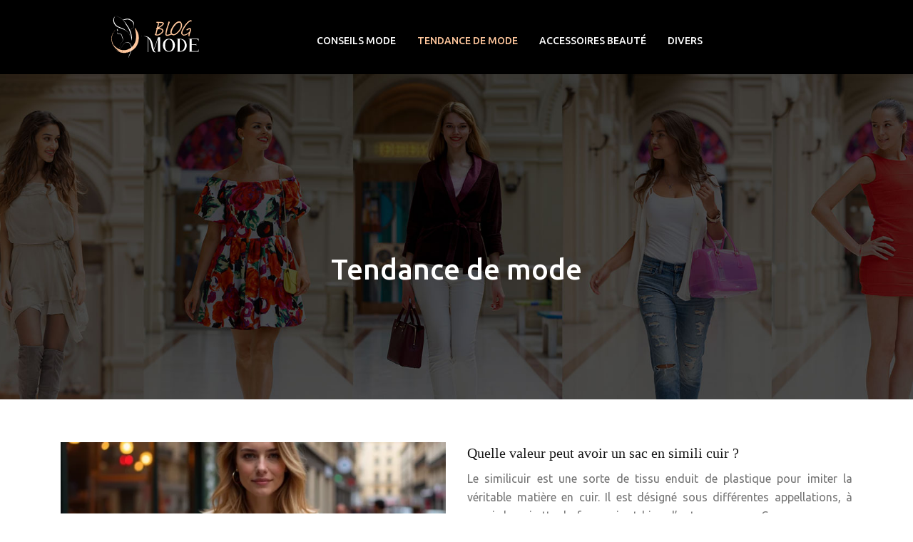

--- FILE ---
content_type: text/html; charset=UTF-8
request_url: https://www.blog-mode.net/tendance-de-mode/
body_size: 7976
content:
<!DOCTYPE html>
<html>
<head lang="fr-FR">
<meta charset="UTF-8">
<meta name="viewport" content="width=device-width">
<link rel="shortcut icon" href="https://www.blog-mode.net/wp-content/uploads/2021/06/BLOG-MODE-logo-02.svg" /><link val="sana-like" ver="v 3.18.4" />
<meta name='robots' content='max-image-preview:large' />
<link rel='dns-prefetch' href='//stackpath.bootstrapcdn.com' />
<title>Tendance de mode</title><link rel="alternate" type="application/rss+xml" title="blog-mode &raquo; Flux de la catégorie Tendance de mode" href="https://www.blog-mode.net/tendance-de-mode/feed/" />
<style id='wp-img-auto-sizes-contain-inline-css' type='text/css'>
img:is([sizes=auto i],[sizes^="auto," i]){contain-intrinsic-size:3000px 1500px}
/*# sourceURL=wp-img-auto-sizes-contain-inline-css */
</style>
<style id='wp-block-library-inline-css' type='text/css'>
:root{--wp-block-synced-color:#7a00df;--wp-block-synced-color--rgb:122,0,223;--wp-bound-block-color:var(--wp-block-synced-color);--wp-editor-canvas-background:#ddd;--wp-admin-theme-color:#007cba;--wp-admin-theme-color--rgb:0,124,186;--wp-admin-theme-color-darker-10:#006ba1;--wp-admin-theme-color-darker-10--rgb:0,107,160.5;--wp-admin-theme-color-darker-20:#005a87;--wp-admin-theme-color-darker-20--rgb:0,90,135;--wp-admin-border-width-focus:2px}@media (min-resolution:192dpi){:root{--wp-admin-border-width-focus:1.5px}}.wp-element-button{cursor:pointer}:root .has-very-light-gray-background-color{background-color:#eee}:root .has-very-dark-gray-background-color{background-color:#313131}:root .has-very-light-gray-color{color:#eee}:root .has-very-dark-gray-color{color:#313131}:root .has-vivid-green-cyan-to-vivid-cyan-blue-gradient-background{background:linear-gradient(135deg,#00d084,#0693e3)}:root .has-purple-crush-gradient-background{background:linear-gradient(135deg,#34e2e4,#4721fb 50%,#ab1dfe)}:root .has-hazy-dawn-gradient-background{background:linear-gradient(135deg,#faaca8,#dad0ec)}:root .has-subdued-olive-gradient-background{background:linear-gradient(135deg,#fafae1,#67a671)}:root .has-atomic-cream-gradient-background{background:linear-gradient(135deg,#fdd79a,#004a59)}:root .has-nightshade-gradient-background{background:linear-gradient(135deg,#330968,#31cdcf)}:root .has-midnight-gradient-background{background:linear-gradient(135deg,#020381,#2874fc)}:root{--wp--preset--font-size--normal:16px;--wp--preset--font-size--huge:42px}.has-regular-font-size{font-size:1em}.has-larger-font-size{font-size:2.625em}.has-normal-font-size{font-size:var(--wp--preset--font-size--normal)}.has-huge-font-size{font-size:var(--wp--preset--font-size--huge)}.has-text-align-center{text-align:center}.has-text-align-left{text-align:left}.has-text-align-right{text-align:right}.has-fit-text{white-space:nowrap!important}#end-resizable-editor-section{display:none}.aligncenter{clear:both}.items-justified-left{justify-content:flex-start}.items-justified-center{justify-content:center}.items-justified-right{justify-content:flex-end}.items-justified-space-between{justify-content:space-between}.screen-reader-text{border:0;clip-path:inset(50%);height:1px;margin:-1px;overflow:hidden;padding:0;position:absolute;width:1px;word-wrap:normal!important}.screen-reader-text:focus{background-color:#ddd;clip-path:none;color:#444;display:block;font-size:1em;height:auto;left:5px;line-height:normal;padding:15px 23px 14px;text-decoration:none;top:5px;width:auto;z-index:100000}html :where(.has-border-color){border-style:solid}html :where([style*=border-top-color]){border-top-style:solid}html :where([style*=border-right-color]){border-right-style:solid}html :where([style*=border-bottom-color]){border-bottom-style:solid}html :where([style*=border-left-color]){border-left-style:solid}html :where([style*=border-width]){border-style:solid}html :where([style*=border-top-width]){border-top-style:solid}html :where([style*=border-right-width]){border-right-style:solid}html :where([style*=border-bottom-width]){border-bottom-style:solid}html :where([style*=border-left-width]){border-left-style:solid}html :where(img[class*=wp-image-]){height:auto;max-width:100%}:where(figure){margin:0 0 1em}html :where(.is-position-sticky){--wp-admin--admin-bar--position-offset:var(--wp-admin--admin-bar--height,0px)}@media screen and (max-width:600px){html :where(.is-position-sticky){--wp-admin--admin-bar--position-offset:0px}}

/*# sourceURL=wp-block-library-inline-css */
</style><style id='global-styles-inline-css' type='text/css'>
:root{--wp--preset--aspect-ratio--square: 1;--wp--preset--aspect-ratio--4-3: 4/3;--wp--preset--aspect-ratio--3-4: 3/4;--wp--preset--aspect-ratio--3-2: 3/2;--wp--preset--aspect-ratio--2-3: 2/3;--wp--preset--aspect-ratio--16-9: 16/9;--wp--preset--aspect-ratio--9-16: 9/16;--wp--preset--color--black: #000000;--wp--preset--color--cyan-bluish-gray: #abb8c3;--wp--preset--color--white: #ffffff;--wp--preset--color--pale-pink: #f78da7;--wp--preset--color--vivid-red: #cf2e2e;--wp--preset--color--luminous-vivid-orange: #ff6900;--wp--preset--color--luminous-vivid-amber: #fcb900;--wp--preset--color--light-green-cyan: #7bdcb5;--wp--preset--color--vivid-green-cyan: #00d084;--wp--preset--color--pale-cyan-blue: #8ed1fc;--wp--preset--color--vivid-cyan-blue: #0693e3;--wp--preset--color--vivid-purple: #9b51e0;--wp--preset--gradient--vivid-cyan-blue-to-vivid-purple: linear-gradient(135deg,rgb(6,147,227) 0%,rgb(155,81,224) 100%);--wp--preset--gradient--light-green-cyan-to-vivid-green-cyan: linear-gradient(135deg,rgb(122,220,180) 0%,rgb(0,208,130) 100%);--wp--preset--gradient--luminous-vivid-amber-to-luminous-vivid-orange: linear-gradient(135deg,rgb(252,185,0) 0%,rgb(255,105,0) 100%);--wp--preset--gradient--luminous-vivid-orange-to-vivid-red: linear-gradient(135deg,rgb(255,105,0) 0%,rgb(207,46,46) 100%);--wp--preset--gradient--very-light-gray-to-cyan-bluish-gray: linear-gradient(135deg,rgb(238,238,238) 0%,rgb(169,184,195) 100%);--wp--preset--gradient--cool-to-warm-spectrum: linear-gradient(135deg,rgb(74,234,220) 0%,rgb(151,120,209) 20%,rgb(207,42,186) 40%,rgb(238,44,130) 60%,rgb(251,105,98) 80%,rgb(254,248,76) 100%);--wp--preset--gradient--blush-light-purple: linear-gradient(135deg,rgb(255,206,236) 0%,rgb(152,150,240) 100%);--wp--preset--gradient--blush-bordeaux: linear-gradient(135deg,rgb(254,205,165) 0%,rgb(254,45,45) 50%,rgb(107,0,62) 100%);--wp--preset--gradient--luminous-dusk: linear-gradient(135deg,rgb(255,203,112) 0%,rgb(199,81,192) 50%,rgb(65,88,208) 100%);--wp--preset--gradient--pale-ocean: linear-gradient(135deg,rgb(255,245,203) 0%,rgb(182,227,212) 50%,rgb(51,167,181) 100%);--wp--preset--gradient--electric-grass: linear-gradient(135deg,rgb(202,248,128) 0%,rgb(113,206,126) 100%);--wp--preset--gradient--midnight: linear-gradient(135deg,rgb(2,3,129) 0%,rgb(40,116,252) 100%);--wp--preset--font-size--small: 13px;--wp--preset--font-size--medium: 20px;--wp--preset--font-size--large: 36px;--wp--preset--font-size--x-large: 42px;--wp--preset--spacing--20: 0.44rem;--wp--preset--spacing--30: 0.67rem;--wp--preset--spacing--40: 1rem;--wp--preset--spacing--50: 1.5rem;--wp--preset--spacing--60: 2.25rem;--wp--preset--spacing--70: 3.38rem;--wp--preset--spacing--80: 5.06rem;--wp--preset--shadow--natural: 6px 6px 9px rgba(0, 0, 0, 0.2);--wp--preset--shadow--deep: 12px 12px 50px rgba(0, 0, 0, 0.4);--wp--preset--shadow--sharp: 6px 6px 0px rgba(0, 0, 0, 0.2);--wp--preset--shadow--outlined: 6px 6px 0px -3px rgb(255, 255, 255), 6px 6px rgb(0, 0, 0);--wp--preset--shadow--crisp: 6px 6px 0px rgb(0, 0, 0);}:where(.is-layout-flex){gap: 0.5em;}:where(.is-layout-grid){gap: 0.5em;}body .is-layout-flex{display: flex;}.is-layout-flex{flex-wrap: wrap;align-items: center;}.is-layout-flex > :is(*, div){margin: 0;}body .is-layout-grid{display: grid;}.is-layout-grid > :is(*, div){margin: 0;}:where(.wp-block-columns.is-layout-flex){gap: 2em;}:where(.wp-block-columns.is-layout-grid){gap: 2em;}:where(.wp-block-post-template.is-layout-flex){gap: 1.25em;}:where(.wp-block-post-template.is-layout-grid){gap: 1.25em;}.has-black-color{color: var(--wp--preset--color--black) !important;}.has-cyan-bluish-gray-color{color: var(--wp--preset--color--cyan-bluish-gray) !important;}.has-white-color{color: var(--wp--preset--color--white) !important;}.has-pale-pink-color{color: var(--wp--preset--color--pale-pink) !important;}.has-vivid-red-color{color: var(--wp--preset--color--vivid-red) !important;}.has-luminous-vivid-orange-color{color: var(--wp--preset--color--luminous-vivid-orange) !important;}.has-luminous-vivid-amber-color{color: var(--wp--preset--color--luminous-vivid-amber) !important;}.has-light-green-cyan-color{color: var(--wp--preset--color--light-green-cyan) !important;}.has-vivid-green-cyan-color{color: var(--wp--preset--color--vivid-green-cyan) !important;}.has-pale-cyan-blue-color{color: var(--wp--preset--color--pale-cyan-blue) !important;}.has-vivid-cyan-blue-color{color: var(--wp--preset--color--vivid-cyan-blue) !important;}.has-vivid-purple-color{color: var(--wp--preset--color--vivid-purple) !important;}.has-black-background-color{background-color: var(--wp--preset--color--black) !important;}.has-cyan-bluish-gray-background-color{background-color: var(--wp--preset--color--cyan-bluish-gray) !important;}.has-white-background-color{background-color: var(--wp--preset--color--white) !important;}.has-pale-pink-background-color{background-color: var(--wp--preset--color--pale-pink) !important;}.has-vivid-red-background-color{background-color: var(--wp--preset--color--vivid-red) !important;}.has-luminous-vivid-orange-background-color{background-color: var(--wp--preset--color--luminous-vivid-orange) !important;}.has-luminous-vivid-amber-background-color{background-color: var(--wp--preset--color--luminous-vivid-amber) !important;}.has-light-green-cyan-background-color{background-color: var(--wp--preset--color--light-green-cyan) !important;}.has-vivid-green-cyan-background-color{background-color: var(--wp--preset--color--vivid-green-cyan) !important;}.has-pale-cyan-blue-background-color{background-color: var(--wp--preset--color--pale-cyan-blue) !important;}.has-vivid-cyan-blue-background-color{background-color: var(--wp--preset--color--vivid-cyan-blue) !important;}.has-vivid-purple-background-color{background-color: var(--wp--preset--color--vivid-purple) !important;}.has-black-border-color{border-color: var(--wp--preset--color--black) !important;}.has-cyan-bluish-gray-border-color{border-color: var(--wp--preset--color--cyan-bluish-gray) !important;}.has-white-border-color{border-color: var(--wp--preset--color--white) !important;}.has-pale-pink-border-color{border-color: var(--wp--preset--color--pale-pink) !important;}.has-vivid-red-border-color{border-color: var(--wp--preset--color--vivid-red) !important;}.has-luminous-vivid-orange-border-color{border-color: var(--wp--preset--color--luminous-vivid-orange) !important;}.has-luminous-vivid-amber-border-color{border-color: var(--wp--preset--color--luminous-vivid-amber) !important;}.has-light-green-cyan-border-color{border-color: var(--wp--preset--color--light-green-cyan) !important;}.has-vivid-green-cyan-border-color{border-color: var(--wp--preset--color--vivid-green-cyan) !important;}.has-pale-cyan-blue-border-color{border-color: var(--wp--preset--color--pale-cyan-blue) !important;}.has-vivid-cyan-blue-border-color{border-color: var(--wp--preset--color--vivid-cyan-blue) !important;}.has-vivid-purple-border-color{border-color: var(--wp--preset--color--vivid-purple) !important;}.has-vivid-cyan-blue-to-vivid-purple-gradient-background{background: var(--wp--preset--gradient--vivid-cyan-blue-to-vivid-purple) !important;}.has-light-green-cyan-to-vivid-green-cyan-gradient-background{background: var(--wp--preset--gradient--light-green-cyan-to-vivid-green-cyan) !important;}.has-luminous-vivid-amber-to-luminous-vivid-orange-gradient-background{background: var(--wp--preset--gradient--luminous-vivid-amber-to-luminous-vivid-orange) !important;}.has-luminous-vivid-orange-to-vivid-red-gradient-background{background: var(--wp--preset--gradient--luminous-vivid-orange-to-vivid-red) !important;}.has-very-light-gray-to-cyan-bluish-gray-gradient-background{background: var(--wp--preset--gradient--very-light-gray-to-cyan-bluish-gray) !important;}.has-cool-to-warm-spectrum-gradient-background{background: var(--wp--preset--gradient--cool-to-warm-spectrum) !important;}.has-blush-light-purple-gradient-background{background: var(--wp--preset--gradient--blush-light-purple) !important;}.has-blush-bordeaux-gradient-background{background: var(--wp--preset--gradient--blush-bordeaux) !important;}.has-luminous-dusk-gradient-background{background: var(--wp--preset--gradient--luminous-dusk) !important;}.has-pale-ocean-gradient-background{background: var(--wp--preset--gradient--pale-ocean) !important;}.has-electric-grass-gradient-background{background: var(--wp--preset--gradient--electric-grass) !important;}.has-midnight-gradient-background{background: var(--wp--preset--gradient--midnight) !important;}.has-small-font-size{font-size: var(--wp--preset--font-size--small) !important;}.has-medium-font-size{font-size: var(--wp--preset--font-size--medium) !important;}.has-large-font-size{font-size: var(--wp--preset--font-size--large) !important;}.has-x-large-font-size{font-size: var(--wp--preset--font-size--x-large) !important;}
/*# sourceURL=global-styles-inline-css */
</style>

<style id='classic-theme-styles-inline-css' type='text/css'>
/*! This file is auto-generated */
.wp-block-button__link{color:#fff;background-color:#32373c;border-radius:9999px;box-shadow:none;text-decoration:none;padding:calc(.667em + 2px) calc(1.333em + 2px);font-size:1.125em}.wp-block-file__button{background:#32373c;color:#fff;text-decoration:none}
/*# sourceURL=/wp-includes/css/classic-themes.min.css */
</style>
<link rel='stylesheet' id='sow-image-default-8b5b6f678277-css' href='https://www.blog-mode.net/wp-content/uploads/siteorigin-widgets/sow-image-default-8b5b6f678277.css?ver=2a784ce84f03e108f646f9390bb51dbb' type='text/css' media='all' />
<link rel='stylesheet' id='default-css' href='https://www.blog-mode.net/wp-content/themes/factory-templates-3/style.css?ver=2a784ce84f03e108f646f9390bb51dbb' type='text/css' media='all' />
<link rel='stylesheet' id='bootstrap4-css' href='https://www.blog-mode.net/wp-content/themes/factory-templates-3/css/bootstrap4/bootstrap.min.css?ver=2a784ce84f03e108f646f9390bb51dbb' type='text/css' media='all' />
<link rel='stylesheet' id='font-awesome-css' href='https://stackpath.bootstrapcdn.com/font-awesome/4.7.0/css/font-awesome.min.css?ver=2a784ce84f03e108f646f9390bb51dbb' type='text/css' media='all' />
<link rel='stylesheet' id='global-css' href='https://www.blog-mode.net/wp-content/themes/factory-templates-3/css/global.css?ver=2a784ce84f03e108f646f9390bb51dbb' type='text/css' media='all' />
<link rel='stylesheet' id='style-css' href='https://www.blog-mode.net/wp-content/themes/factory-templates-3/css/template.css?ver=2a784ce84f03e108f646f9390bb51dbb' type='text/css' media='all' />
<link rel='stylesheet' id='animate-css-css' href='https://www.blog-mode.net/wp-content/themes/factory-templates-3/includes/admin/css/animate.min.css?ver=2a784ce84f03e108f646f9390bb51dbb' type='text/css' media='all' />
<script type="text/javascript" src="https://www.blog-mode.net/wp-content/themes/factory-templates-3/js/jquery.min.js?ver=2a784ce84f03e108f646f9390bb51dbb" id="jquery-js"></script>
<link rel="https://api.w.org/" href="https://www.blog-mode.net/wp-json/" /><link rel="alternate" title="JSON" type="application/json" href="https://www.blog-mode.net/wp-json/wp/v2/categories/7" /><link rel="EditURI" type="application/rsd+xml" title="RSD" href="https://www.blog-mode.net/xmlrpc.php?rsd" />
<meta name="google-site-verification" content="yYXUAMXOaa1bPazJLqGo1O4J_LXJvMAd9m3jwFAXhRo" />
<meta name="google-site-verification" content="1lF69k-4SboSVEiz_G7E-0jdsk_-8gQqC78JZHpMTrk" /><style type="text/css">
  
.default_color_background,.menu-bars{background-color : #ffffff }
.default_color_text,a,h1 span,h2 span,h3 span,h4 span,h5 span,h6 span{color :#ffffff }
.navigation li a,.navigation li.disabled,.navigation li.active a,.owl-dots .owl-dot.active span,.owl-dots .owl-dot:hover span{background-color: #ffffff;}
.block-spc{border-color:#ffffff}
.default_color_border{border-color : #ffffff }
.fa-bars,.overlay-nav .close{color: #ffffff;}
nav li a:after{background-color: #ffffff;}
a{color : #ffc79d }
a:hover{color : #d3c2b6 }
.archive h2 a{color :#151515}
.main-menu,.bottom-menu{background-color:transparent;}
@media (max-width: 1199px){.main-menu{background-color:#141414;}}
.sub-menu,.sliding-menu{background-color:#ffffff;}
.main-menu{box-shadow: none;-moz-box-shadow: none;-webkit-box-shadow: none;}
.main-menu{padding : 0px 0px 0px 0px }
.main-menu.scrolling-down{-webkit-box-shadow: 0 2px 13px 0 rgba(0, 0, 0, .1);-moz-box-shadow: 0 2px 13px 0 rgba(0, 0, 0, .1);box-shadow: 0 2px 13px 0 rgba(0, 0, 0, .1);}   
nav li a{font-size:14px;}
nav li a{line-height:24px;}
nav li a{color:#ffffff!important;}
nav li:hover > a,.current-menu-item > a{color:#ffc79d!important;}
.sub-menu a,.sliding-menu a{color:#141414!important;}
.archive h1{color:#ffffff!important;}
.archive h1,.single h1{text-align:center!important;}
.single h1{color:#ffffff!important;}
#logo{padding:10px 10px 10px 10px;}
.archive .readmore{background-color:#dfba9f;}
.archive .readmore{color:#141414;}
.archive .readmore:hover{background-color:#f9f1ec;}
.archive .readmore:hover{color:#141414;}
.archive .readmore{padding:5px 15px 5px 15px;}
.home .post-content p a{color:#ffc79d}
.home .post-content p a:hover{color:#d3c2b6}
.subheader{padding:250px 0px 150px}
.fixed-top{position:absolute;}  
footer{padding:70px 0px 0px}
.home footer a{color:#dfba9f}
footer #back_to_top{background-color:#dfba9f;}
footer #back_to_top i{color:#000000;}
footer #back_to_top {padding:10px 0px;}
.single h2{font-size:22px!important}    
.single h3{font-size:18px!important}    
.single h4{font-size:15px!important}    
.single h5{font-size:15px!important}    
.single h6{font-size:15px!important}    
@media(max-width: 1024px){.main-menu.scrolling-down{position: fixed !important;}}
@media (max-width :1600px) {
.block-change-margin{
padding: 0px 20px 0px 20px!important;
}
}
body:not(.home) .main-menu {background:#000;}
.single .post-data ul{padding: 0 0 0 15px;}
.single .blog-post-content{text-align:justify}
.single h2, .single h3, .single h4, .single h5, .single h6 {margin-top:15px;}
.single .blog-post-content img{padding:10px 0 15px;}
.nav-post-cat{padding-top:20px;}
.widget_sidebar {margin-bottom:40px;}</style>
</head>
<body class="archive category category-tendance-de-mode category-7 wp-theme-factory-templates-3 " style="">	
<div class="normal-menu menu-to-right main-menu fixed-top">	
<div class="container-fluid pl-5 pr-5">

<nav class="navbar navbar-expand-xl pl-0 pr-0">

<a id="logo" href="https://www.blog-mode.net">
<img class="logo-main" src="https://www.blog-mode.net/wp-content/uploads/2021/06/BLOG-MODE-logo-01-1.svg" alt="logo">
</a>
	


<button class="navbar-toggler" type="button" data-toggle="collapse" data-target="#navbarsExample06" aria-controls="navbarsExample06" aria-expanded="false" aria-label="Toggle navigation">
<span class="navbar-toggler-icon">
<div class="menu_btn">	
<div class="menu-bars"></div>
<div class="menu-bars"></div>
<div class="menu-bars"></div>
</div>
</span>
</button> 
<div class="collapse navbar-collapse" id="navbarsExample06">
<ul id="main-menu" class="navbar-nav ml-auto"><li id="menu-item-6" class="menu-item menu-item-type-taxonomy menu-item-object-category"><a href="https://www.blog-mode.net/conseil-en-mode/">Conseils mode</a></li>
<li id="menu-item-292" class="menu-item menu-item-type-taxonomy menu-item-object-category current-menu-item"><a href="https://www.blog-mode.net/tendance-de-mode/">Tendance de mode</a></li>
<li id="menu-item-5" class="menu-item menu-item-type-taxonomy menu-item-object-category"><a href="https://www.blog-mode.net/accessoires-de-beaute/">Accessoires beauté</a></li>
<li id="menu-item-7" class="menu-item menu-item-type-taxonomy menu-item-object-category"><a href="https://www.blog-mode.net/divers/">Divers</a></li>
</ul></div>
</nav>
</div>
</div>
<div class="main">
	
<div class="subheader" style="background-image:url(/wp-content/uploads/2021/06/categorie.jpg);background-position:top; ">
<div id="mask" style=""></div>	
<div class="container"><h1 class="title">Tendance de mode</h1></div>
</div>


<div class="container">
<div class="row loop-post">
		
<div class="col-md-6 col-12 post-loop">	
<div class="thumb-cover mb-4">
<img width="600" height="240" src="https://www.blog-mode.net/wp-content/uploads/2025/04/170420251744852334-600x240.webp" class="attachment-archive_loop size-archive_loop wp-post-image" alt="" decoding="async" fetchpriority="high" /></div>
<div class="post-content-loop">
<h2><a href="https://www.blog-mode.net/pourquoi-les-vetements-en-maille-sont-ils-devenus-un-incontournable-de-la-mode/">Pourquoi les vêtements en maille sont-ils devenus un incontournable de la mode ?</a></h2>
<p>La mode évolue constamment, mais certaines tendances s&rsquo;inscrivent durablement dans nos garde-robes. C&rsquo;est le cas des vêtements en maille, qui ont conquis le cœur des fashionistas et des amateurs de confort. Longtemps cantonnés aux pulls d&rsquo;hiver, ces articles se sont&#8230;</p>
<a class="readmore" href="https://www.blog-mode.net/pourquoi-les-vetements-en-maille-sont-ils-devenus-un-incontournable-de-la-mode/"><span>Lire la suite</span></a>
</div>
</div>
<div class="col-md-6 col-12 post-loop">	
<div class="post-content-loop">
<h2><a href="https://www.blog-mode.net/quelle-valeur-peut-avoir-un-sac-en-simili-cuir/">Quelle valeur peut avoir un sac en simili cuir ?</a></h2>
<p>Le similicuir est une sorte de tissu enduit de plastique pour imiter la véritable matière en cuir. Il est désigné sous différentes appellations, à savoir la cuirette, le faux cuir et bien d&rsquo;autres encore.  Comme son nom l&rsquo;indique, le similicuir&#8230;</p>
<a class="readmore" href="https://www.blog-mode.net/quelle-valeur-peut-avoir-un-sac-en-simili-cuir/"><span>Lire la suite</span></a>
</div>
</div>
<div class="col-md-6 col-12 post-loop">	
<div class="thumb-cover mb-4">
<img width="600" height="240" src="https://www.blog-mode.net/wp-content/uploads/2021/10/portefeuille-600x240.jpg" class="attachment-archive_loop size-archive_loop wp-post-image" alt="Portefeuille" decoding="async" /></div>
<div class="post-content-loop">
<h2><a href="https://www.blog-mode.net/vente-en-ligne-de-portefeuilles-realises-a-partir-de-lin-francais/">Vente en ligne de portefeuilles réalisés à partir de lin français</a></h2>
<p>Un portefeuille made in france conçu en lin est actuellement l&rsquo;un des accessoires les plus populaires. Dans la vie de tous les jours, cet objet indéniable trouve son utilité pour conserver des objets personnels comme le permis de conduire, les&#8230;</p>
<a class="readmore" href="https://www.blog-mode.net/vente-en-ligne-de-portefeuilles-realises-a-partir-de-lin-francais/"><span>Lire la suite</span></a>
</div>
</div>
<div class="col-md-6 col-12 post-loop">	
<div class="thumb-cover mb-4">
<img width="600" height="240" src="https://www.blog-mode.net/wp-content/uploads/2021/09/femme-musulmane-600x240.jpg" class="attachment-archive_loop size-archive_loop wp-post-image" alt="femme musulmane" decoding="async" /></div>
<div class="post-content-loop">
<h2><a href="https://www.blog-mode.net/vetements-pour-femmes-musulmanes-a-prix-pas-cher-trouver-une-boutique-en-ligne-specialisee/">Vêtements pour femmes musulmanes à prix pas cher : trouver une boutique en ligne spécialisée</a></h2>
<p>Pour les femmes musulmanes, trouver les habits qui leur correspondent est souvent compliqué. En effet, les vêtements traditionnels (hijabs, khimars, voiles, abayas, robes longues, etc.) ne sont pas toujours disponibles dans les magasins classiques de prêt-à-porter. D&rsquo;où la nécessité de&#8230;</p>
<a class="readmore" href="https://www.blog-mode.net/vetements-pour-femmes-musulmanes-a-prix-pas-cher-trouver-une-boutique-en-ligne-specialisee/"><span>Lire la suite</span></a>
</div>
</div>
<div class="col-md-6 col-12 post-loop">	
<div class="post-content-loop">
<h2><a href="https://www.blog-mode.net/idees-de-tenues-chics-et-decontractees-pour-le-printemps/">Idées de tenues chics et décontractées pour le printemps</a></h2>
<p>Vous connaissez sans doute l’adage: “La simplicité est l’habit de la perfection” ? Ces mots prendront tout leur sens lorsque vous les appliquerez à votre tenue. Il est vrai que personne ne peut être parfait, pourtant en restant soi-même vous&#8230;</p>
<a class="readmore" href="https://www.blog-mode.net/idees-de-tenues-chics-et-decontractees-pour-le-printemps/"><span>Lire la suite</span></a>
</div>
</div>
<div class="col-md-6 col-12 post-loop">	
<div class="post-content-loop">
<h2><a href="https://www.blog-mode.net/saison-printemps-ete-la-tendance-tropicale/">Saison printemps-été, la tendance tropicale</a></h2>
<p>Avec la tendance tropicale qui tend à se propager pendant cette saison, il sera possible de mettre du soleil dans votre dressing. Voici les pièces incontournables à absolument avoir dans son dressing pour rester tendance en toute occasion et pour&#8230;</p>
<a class="readmore" href="https://www.blog-mode.net/saison-printemps-ete-la-tendance-tropicale/"><span>Lire la suite</span></a>
</div>
</div>
<div class="col-md-6 col-12 post-loop">	
<div class="post-content-loop">
<h2><a href="https://www.blog-mode.net/idee-relooking-optez-pour-le-look-noir-et-blanc-en-3-styles/">Idée relooking : optez pour le look noir et blanc en 3 styles</a></h2>
<p>La mode ne signifie pas forcément artifice et ostentation. Il est possible de se faire belle tout en conservant une touche naturelle. Le look black and white permet d’aller dans ce sens. Sans plus attendre, nous allons vous montrer trois&#8230;</p>
<a class="readmore" href="https://www.blog-mode.net/idee-relooking-optez-pour-le-look-noir-et-blanc-en-3-styles/"><span>Lire la suite</span></a>
</div>
</div>
<div class="col-md-6 col-12 post-loop">	
<div class="post-content-loop">
<h2><a href="https://www.blog-mode.net/a-la-recherche-de-son-survetement-homme-pas-cher/">À la recherche de son survêtement homme pas cher</a></h2>
<p>Que ce soit pour adapter le look qui fait rage en ce moment, ou pour simplement vous préparer à aller en salle de gym, vous avez besoin d’un survêtement pas cher ? Les boutiques de vente en ligne sont les meilleures alternatives pour&#8230;</p>
<a class="readmore" href="https://www.blog-mode.net/a-la-recherche-de-son-survetement-homme-pas-cher/"><span>Lire la suite</span></a>
</div>
</div>
<div class="col-md-6 col-12 post-loop">	
<div class="post-content-loop">
<h2><a href="https://www.blog-mode.net/quelle-est-la-mode-pour-cet-ete/">Quelle est la mode pour cet été ?</a></h2>
<p>Le soleil est de retour et les températures commencent à grimper, il est donc temps d’oublier les tenues qui cachent vos atouts et enfiler les petits habits légers et les robes longues d’été. La mode pour cette année va certainement&#8230;</p>
<a class="readmore" href="https://www.blog-mode.net/quelle-est-la-mode-pour-cet-ete/"><span>Lire la suite</span></a>
</div>
</div>
<div class="col-md-6 col-12 post-loop">	
<div class="post-content-loop">
<h2><a href="https://www.blog-mode.net/la-tendance-du-sarouel-en-jean-une-revolution/">La tendance du sarouel en jean, une révolution ?</a></h2>
<p>Envie d’un vêtement à la fois tendance et original pour cet été ? Dans ce cas, nous ne pouvons que vous conseiller le sarouel en jean. En effet, il s’agit d’un pantalon à la fois confortable, estival et indispensable dans votre&#8230;</p>
<a class="readmore" href="https://www.blog-mode.net/la-tendance-du-sarouel-en-jean-une-revolution/"><span>Lire la suite</span></a>
</div>
</div>
</div>
<div class="container text-center mt-5 pl-0">
<div class="navigation"><ul>
<li class="active"><a href="https://www.blog-mode.net/tendance-de-mode/">1</a></li>
<li><a href="https://www.blog-mode.net/tendance-de-mode/page/2/">2</a></li>
</ul></div>
</div>



  


</div>
</div>


<footer  style="background-color:#141414">
<div class="container-fluid pl-5 pr-5">
<div class="row">
<div class="col-md-4 col-xs-12 w1">
<div class="widget_footer"><div
			
			class="so-widget-sow-image so-widget-sow-image-default-8b5b6f678277"
			
		>
<div class="sow-image-container">
		<img 
	src="https://www.blog-mode.net/wp-content/uploads/2021/06/BLOG-MODE-logo-01-1.svg" title="BLOG MODE logo-01" alt="BLOG MODE" decoding="async" 		class="so-widget-image"/>
	</div>

</div></div><div class="widget_footer">			<div class="textwidget"><p>Bienvenue sur l’encyclopédie en ligne de la mode. Vous y trouverez des astuces et des conseils adaptés à votre morphologie ! </p>
</div>
		</div></div>
<div class="col-md-4 col-xs-12 w2">
<div class="widget_text widget_footer"><div class="footer-widget">La mode</div><div class="textwidget custom-html-widget"><ul class="menu-deux">
	<li>Escarpins</li>
	<li>Robes de soirée </li>
	<li>Lunettes papillon </li>
	<li>Manteaux oversize</li>
	<li>Combinaisons</li>
</ul></div></div></div>
<div class="col-md-4 col-xs-12 w3">
<div class="widget_footer"><div class="footer-widget">Les styles</div>			<div class="textwidget"><p><span style="font-weight: 400;">Mélanger les motifs, c&rsquo;est une astuce pour allonger la silhouette. Porter le même imprimé qu&rsquo;un total look est une véritable astuce de fashionista pour jouer avec les styles et les regards..</span></p>
</div>
		</div></div>
</div>
</div>
<div class='copyright'>
<div class='container-fluid pl-5 pr-5'>
<div class='row'>
<div class='col-12'>
Le guide des passionnées de mode.</div>
</div>
</div>
<div class="to-top " id=""><a id='back_to_top'><i class='fa fa-angle-up' aria-hidden='true'></i></a></div></footer>

<script type="speculationrules">
{"prefetch":[{"source":"document","where":{"and":[{"href_matches":"/*"},{"not":{"href_matches":["/wp-*.php","/wp-admin/*","/wp-content/uploads/*","/wp-content/*","/wp-content/plugins/*","/wp-content/themes/factory-templates-3/*","/*\\?(.+)"]}},{"not":{"selector_matches":"a[rel~=\"nofollow\"]"}},{"not":{"selector_matches":".no-prefetch, .no-prefetch a"}}]},"eagerness":"conservative"}]}
</script>
<p class="text-center" style="margin-bottom: 0px"><a href="/plan-du-site/">Plan du site</a></p>	<script>
	jQuery(document).ready(function($){
		'use strict';
		if ( 'function' === typeof WOW ) {
			new WOW().init();
		}
	});
	</script>
	<script type="text/javascript" src="https://www.blog-mode.net/wp-content/themes/factory-templates-3/js/bootstrap.min.js" id="bootstrap4-js"></script>
<script type="text/javascript" src="https://www.blog-mode.net/wp-content/themes/factory-templates-3/includes/admin/js/wow.min.js" id="wow-js"></script>
<script type="text/javascript" src="https://www.blog-mode.net/wp-content/themes/factory-templates-3/js/rellax.min.js" id="rellax-js"></script>
<script type="text/javascript" src="https://www.blog-mode.net/wp-content/themes/factory-templates-3/js/default_script.js" id="default_script-js"></script>



<script type="text/javascript">
jQuery('.remove-margin-bottom').parent(".so-panel").css("margin-bottom","0px");

let calcScrollValue = () => {
  let scrollProgress = document.getElementById("progress");
  let progressValue = document.getElementById("back_to_top");
  let pos = document.documentElement.scrollTop;
  let calcHeight = document.documentElement.scrollHeight - document.documentElement.clientHeight;
  let scrollValue = Math.round((pos * 100) / calcHeight);
  if (pos > 500) {
    progressValue.style.display = "grid";
  } else {
    progressValue.style.display = "none";
  }
  scrollProgress.addEventListener("click", () => {
    document.documentElement.scrollTop = 0;
  });
  scrollProgress.style.background = `conic-gradient( ${scrollValue}%, #fff ${scrollValue}%)`;
};
window.onscroll = calcScrollValue;
window.onload = calcScrollValue;



</script>
<script type="text/javascript">
var url_cat = jQuery('cat').attr('url');
if(!(url_cat).length){
}
else{
jQuery('.subheader').css('background-image','url('+url_cat+')');   
}
</script>
<script type="text/javascript">
$('.image-cadre .sow-image-container').append($('<span></span>'));
$('.image-cadre .sow-image-container span').addClass('ltx-border-top');
$('.image-cadre .sow-image-container').append($('<span></span>'));
$('.image-cadre .sow-image-container span:last-child').addClass('ltx-border-bottom');

</script>


<div class="img-fullscreen"></div>

 

</body>
</html>   

--- FILE ---
content_type: text/css
request_url: https://www.blog-mode.net/wp-content/themes/factory-templates-3/css/template.css?ver=2a784ce84f03e108f646f9390bb51dbb
body_size: 1546
content:
@import url(https://fonts.googleapis.com/css2?family=Ubuntu:wght@400;500&display=swap);@import url(https://fonts.googleapis.com/css2?family=Mrs+Saint+Delafield&display=swap);@import url(https://fonts.googleapis.com/css2?family=Prata&display=swap);body{font-family:Ubuntu;color:#757575;font-size:16px;font-weight:400;line-height:26px}h2,h3{font-family:Pata;font-weight:400}.widget_sidebar{padding:20px 10%;border-radius:3px;box-shadow:0 0 30px 0 #f8eee5;background-color:#fff}.sidebar-widget{border-bottom:1px solid #ededed}.sidebar-widget:after{content:"";display:block;padding-top:2px;background-color:#b88d72;width:50px;margin-top:15px}.widget_sidebar .textwidget{padding-top:30px!important}footer>.container-fluid{padding-right:200px!important;padding-left:200px!important;padding-bottom:50px}footer .copyright{font-size:15px;line-height:25px;color:#b4b4b4;font-weight:400;border-top:1px solid rgba(255,255,255,.1);text-align:center;padding:30px 0 30px}footer .footer-widget{color:#dfba9f;font-family:Prata;font-size:24px;font-weight:400;padding-bottom:30px;position:relative}footer .footer-widget:after{content:"";display:inline-block;border-top:1px solid #dfba9f;width:100px;padding-bottom:8px;margin-left:20px;margin:0 0 0 14px}footer .textwidget p{color:#b4b4b4;font-size:15px;line-height:25px}footer img{padding-bottom:35px}footer .menu-deux li{color:#b4b4b4;font-size:15px;line-height:25px;font-weight:400!important;padding:5px 0}footer .menu-deux li:before{content:"\f105";font-family:FontAwesome;font-size:17px;padding-right:10px;color:#dfba9f}footer .menu-deux li:hover{color:#dfba9f}footer .menu,footer .menu-deux{list-style:none;margin-left:-40px}#back_to_top{width:55px;height:55px;text-align:center;bottom:2%!important}.banner>div{height:100vh}.titre-sur-deux p{font-family:"Mrs Saint Delafield";font-weight:400}.titre-trait .decoration-inside{border-top:60px solid rgb(223 186 159 / 60%)!important}.block-1:before{display:block;content:"";position:absolute;top:0;left:0;bottom:0;right:60px;background-color:#f9f1ec;transition:all .3s ease}.block-1:hover:before{right:30px}span.ltx-border-bottom.ltx-border-top,span.ltx-border-top.ltx-border-top{top:30px;left:30px;right:30px;bottom:30px;z-index:3;position:absolute;border:1px solid rgba(255,255,255,.2)}.image-cadre .sow-image-container{display:block;position:relative;overflow:hidden}span.ltx-border-bottom.ltx-border-top:before,span.ltx-border-top.ltx-border-top:before{border-left:1px solid #fff;transform:scaleY(0)!important;transform-origin:0 0}span.ltx-border-bottom:after,span.ltx-border-bottom:before,span.ltx-border-top:after,span.ltx-border-top:before{content:"";padding:30px;z-index:3;position:absolute;top:-1px;right:0;bottom:0;left:-1px;transition:all .5s}span.ltx-border-bottom.ltx-border-top:after,span.ltx-border-top.ltx-border-top:after{border-top:1px solid #fff;transform:scaleX(0)!important;transform-origin:0 0;left:0}span.ltx-border-bottom.ltx-border-bottom:before,span.ltx-border-top.ltx-border-bottom:before{border-right:1px solid #fff;transform:scaleY(0)!important;transform-origin:100% 100%}span.ltx-border-bottom:after,span.ltx-border-bottom:before,span.ltx-border-top.ltx-border-bottom:after,span.ltx-border-top.ltx-border-bottom:before{top:30px;left:30px;right:30px;bottom:30px}span.ltx-border-bottom:after,span.ltx-border-bottom:before,span.ltx-border-top:after,span.ltx-border-top:before{content:"";padding:30px;z-index:3;position:absolute;transition:all .5s}span.ltx-border-bottom.ltx-border-bottom:after,span.ltx-border-top.ltx-border-bottom:after{border-bottom:1px solid #fff;transform:scaleX(0)!important;transform-origin:100% 100%}.block-border:hover span.ltx-border-bottom:after,.block-border:hover span.ltx-border-bottom:before,.block-border:hover span.ltx-border-top:after,.block-border:hover span.ltx-border-top:before{transform:scale(1)!important}.block-border img{transition:all .3s ease}.block-border:hover img{transform:scale(1.05)}.block-de-4,.block-de-4 .panel-grid,.block-de-4>.panel-layout,.block-de-4>.widget{height:100%}nav li a{font-weight:500;font-family:Ubuntu;white-space:normal!important;text-transform:uppercase}.main-menu ul li{padding:45px 15px 35px 15px}.main-menu .sub-menu li{padding:20px 15px 20px 15px;border-bottom:1px solid rgb(240 233 255 / .3)}.main-menu .sub-menu li:hover a{color:#ffc79d!important}.main-menu ul li .sub-menu{margin-top:35px;min-width:230px}.menu-item-has-children:after{top:45px;content:"\f107";color:#ffc79d}.main-menu #main-menu{margin-right:auto!important}.main-menu nav{padding:0 8%!important}@media (max-width :1600px){.banner-title h1{line-height:60px!important;font-size:50px!important}.text-background{padding:70px 10px 60px 10px!important}.text-background p{font-size:40px!important;line-height:50px!important}.block-change-margin{padding:0 20px 0 20px!important}}@media (max-width :1366px){.block-flex-1{display:flex;flex-direction:column}.block-flex-1>div{width:100%!important;text-align-last:center}.text-special-1,.text-special-2{padding:0 15%}.image-resize img{height:100vh!important;width:auto;max-width:none!important}.block-bg-image-doube{padding:250px 50px 250px 50px!important}}@media (max-width :1024px){.container-fluid .navbar-toggler{position:absolute;right:0;top:10px}.collapse{z-index:0}.main-menu ul li{padding:20px 15px 10px 15px}.main-menu ul li .sub-menu{margin-top:10px;min-width:100%;background-color:#d7b6a4;box-shadow:0 2px 13px 0 rgb(0 0 0 / 2%);position:relative}.menu-item-has-children:after{right:100%;top:15px}.menu_btn{padding-top:10px}.main-menu{border-bottom:1px solid rgb(255 255 255 / 40%)}.home h1,.home h2{line-height:38px!important;font-size:28px!important}.block-flex-2{display:flex;flex-direction:column}.block-flex-2>div{width:100%!important;text-align-last:center}footer .container-fluid{padding-right:70px!important;padding-left:70px!important}.block-border>.panel-last-child{margin:-30px 10px 0 10px!important}.banner-title{margin-top:0!important}.titre-bg-large h2{font-size:50px!important;line-height:60px!important}.full-height{height:100%!important}}@media (max-width :960px){footer .menu,footer .menu-deux{margin-left:0}}@media (max-width :375px){footer #back_to_top{bottom:4%}.text-special p{font-size:50px!important;line-height:60px!important}.text-special-1 p{font-size:30px!important;line-height:40px!important}footer .container-fluid{padding-right:20px!important;padding-left:20px!important}footer .copyright .col-12{padding:0 20%}.subheader{padding:150px 0 70px}.text-background p{font-size:30px!important;line-height:40px!important}.titre-bg-large h2{font-size:30px!important;line-height:40px!important}.text-special-1 p{font-size:20px!important;line-height:30px!important}.text-special-1 h2{text-align:center!important}.block-bg-image-doube{padding:100px 20px 100px 20px!important}}

--- FILE ---
content_type: image/svg+xml
request_url: https://www.blog-mode.net/wp-content/uploads/2021/06/BLOG-MODE-logo-01-1.svg
body_size: 82778
content:
<?xml version="1.0" encoding="utf-8"?>
<!-- Generator: Adobe Illustrator 16.0.0, SVG Export Plug-In . SVG Version: 6.00 Build 0)  -->
<!DOCTYPE svg PUBLIC "-//W3C//DTD SVG 1.1//EN" "http://www.w3.org/Graphics/SVG/1.1/DTD/svg11.dtd">
<svg version="1.1" id="Calque_1" xmlns="http://www.w3.org/2000/svg" xmlns:xlink="http://www.w3.org/1999/xlink" x="0px" y="0px"
	 width="128px" height="64px" viewBox="0 0 128 64" enable-background="new 0 0 128 64" xml:space="preserve">
<g>
	<g>
		<g>
			<path fill-rule="evenodd" clip-rule="evenodd" fill="#FFC79D" d="M37.063,19.843c0.104,0.129,0.205,0.258,0.303,0.389l0.2,0.268
				l0.186,0.281c0.122,0.187,0.241,0.372,0.349,0.557c0.127,0.219,0.2,0.422,0.281,0.635c0.062,0.177,0.112,0.344,0.249,0.551
				c0.022,0.035,0.037,0.078,0.051,0.113c0.054,0.145,0.091,0.281,0.161,0.428c0.044,0.088,0.094,0.179,0.146,0.27
				c0.052,0.094,0.098,0.19,0.145,0.283c0.07,0.146,0.142,0.293,0.212,0.438c0.034,0.069,0.076,0.138,0.112,0.207
				c0.113,0.215,0.237,0.427,0.338,0.648l0.31,0.661c0.078,0.161,0.158,0.321,0.225,0.488c0.07,0.169,0.139,0.338,0.201,0.506
				c0.048,0.134,0.139,0.274,0.131,0.399c0.128,0.218,0.182,0.468,0.262,0.703c0.039,0.117,0.072,0.234,0.101,0.354
				c0.074,0.292,0.155,0.584,0.222,0.874c0.068,0.315,0.11,0.633,0.163,0.947l0.036,0.218c0.032,0.243,0.063,0.487,0.092,0.72
				l-0.033-0.021c0.035,0.234,0.069,0.465,0.089,0.7h0.008c0.001,0.089,0.015,0.204,0.001,0.263
				c-0.024,0.104-0.01,0.174,0.035,0.271c0.008,0.018,0.01,0.071,0.009,0.102c-0.001,0.156,0.027,0.37-0.025,0.484
				c-0.009,0.019,0.015,0.127,0.007,0.164c-0.006,0.031-0.034,0.022-0.062,0.035c0.015,0.055,0.027,0.137,0.037,0.141
				c0.059,0.016,0.049,0.16,0.049,0.204c0.008,0.388-0.012,0.782-0.035,1.157c-0.014,0.174-0.054,0.314-0.019,0.513
				c0.005,0.024-0.031,0.103-0.054,0.144c-0.017,0.078,0.024,0.225-0.037,0.268c-0.003,0-0.005,0.021-0.005,0.031
				c0.012,0.296-0.058,0.559-0.078,0.842c-0.002,0.025,0,0.065-0.005,0.073c-0.048,0.069-0.059,0.177-0.081,0.313
				c-0.024,0.141-0.083,0.244-0.05,0.417c0.006,0.032-0.028,0.166-0.053,0.211c-0.06,0.106-0.059,0.243-0.079,0.391
				c-0.042,0.281-0.045,0.28-0.135,0.188c-0.003,0.093-0.007,0.174-0.01,0.225c-0.026,0.085-0.049,0.154-0.071,0.225l0.016,0.049
				l0.077-0.097l0.005,0.02c-0.044,0.12-0.082,0.238-0.139,0.379c0.004,0.145-0.041,0.301-0.104,0.457
				c-0.019,0.046-0.021,0.128-0.031,0.194c-0.029,0.206-0.053,0.411-0.163,0.571c-0.034,0.052-0.06,0.21-0.084,0.319
				c-0.017,0.08-0.019,0.147-0.07,0.212c-0.032,0.04-0.066,0.176-0.098,0.27c-0.061,0.2-0.12,0.398-0.184,0.611
				c-0.015-0.002-0.028-0.003-0.053-0.008c-0.021,0.123-0.03,0.241-0.069,0.351c-0.038,0.115-0.097,0.223-0.157,0.332l0.063-0.203
				l-0.012-0.021c-0.055,0.113-0.12,0.221-0.163,0.339c-0.045,0.123-0.064,0.263-0.099,0.386c-0.004-0.014-0.012-0.041-0.019-0.069
				c-0.038,0.098-0.071,0.185-0.104,0.271l0.01-0.007c-0.017,0.066-0.023,0.138-0.049,0.197c-0.11,0.258-0.22,0.513-0.354,0.757
				c-0.059,0.112-0.125,0.217-0.187,0.321c-0.02-0.017-0.048-0.039-0.075-0.063l-0.029,0.039c-0.017,0.084-0.023,0.165-0.052,0.253
				c-0.025,0.085-0.078,0.175-0.124,0.254c-0.076,0.132-0.156,0.261-0.237,0.379c-0.028,0.041-0.064,0.051-0.098,0.076l0,0
				c0.032-0.036,0.071-0.047,0.079-0.135c0.003-0.03,0.048-0.11,0.078-0.163c0.049-0.082,0.102-0.16,0.159-0.249
				c-0.021-0.037-0.034-0.061-0.064-0.114c-0.022,0.278-0.114,0.264-0.183,0.301c-0.024,0.127-0.047,0.244-0.069,0.36h-0.001h0.001
				v0.001c-0.035,0.075-0.064,0.149-0.104,0.223c-0.097,0.171-0.193,0.343-0.303,0.539c-0.012-0.048-0.017-0.076-0.024-0.115
				c-0.044,0.113-0.081,0.206-0.135,0.343c-0.002-0.091-0.005-0.147-0.006-0.205c-0.146,0.192-0.151,0.205-0.156,0.4
				c-0.146,0.181-0.294,0.367-0.444,0.545c-0.101,0.123-0.216,0.224-0.323,0.339c-0.029,0.03-0.062,0.074-0.086,0.116
				c-0.109,0.178-0.227,0.31-0.361,0.402c-0.007,0.004-0.016,0.014-0.024,0.021c-0.171,0.192-0.339,0.387-0.513,0.569
				c-0.132,0.146-0.284,0.267-0.426,0.397c-0.099,0.094-0.199,0.184-0.298,0.274c-0.154,0.146-0.323,0.271-0.482,0.416
				c-0.124,0.11-0.249,0.224-0.373,0.325c-0.131,0.098-0.261,0.186-0.39,0.255c-0.016,0.009-0.038,0.026-0.053,0.041
				c-0.102,0.11-0.204,0.202-0.309,0.282c-0.106,0.078-0.219,0.143-0.331,0.201c-0.077,0.038-0.17,0.132-0.256,0.193
				c-0.208,0.149-0.427,0.278-0.644,0.412c-0.18,0.109-0.356,0.22-0.533,0.34c-0.41,0.266-0.818,0.476-1.243,0.704
				c-0.119,0.068-0.244,0.112-0.366,0.171c-0.053,0.027-0.107,0.06-0.162,0.085c-0.315,0.139-0.604,0.363-0.938,0.459
				c-0.166,0.047-0.359,0.154-0.541,0.231c-0.301,0.137-0.616,0.234-0.923,0.353l-0.253,0.099c-0.085,0.029-0.171,0.058-0.256,0.082
				c-0.269,0.074-0.521,0.189-0.786,0.271c-0.176,0.052-0.352,0.106-0.53,0.159c-0.089,0.025-0.178,0.049-0.268,0.072
				c-0.09,0.017-0.181,0.032-0.271,0.045c-0.232,0.029-0.481,0.104-0.725,0.152c-0.021,0.003-0.05,0.011-0.065,0.009
				c-0.092-0.009-0.185-0.018-0.269-0.03c-0.084-0.015-0.239,0.022-0.292,0.072c-0.078,0.071-0.242,0.117-0.366,0.084
				c-0.034-0.009-0.085-0.008-0.137-0.013c0.019-0.021,0.039-0.044,0.076-0.088c-0.093,0.016-0.199,0.022-0.22,0.038
				c-0.038,0.028-0.023,0.064-0.035,0.117c-0.116,0.039-0.295,0.064-0.477,0.075c-0.066,0.003-0.132,0.007-0.197,0.009
				c-0.203,0.013-0.405,0.024-0.608,0.039c-0.113,0.005-0.149-0.02-0.135-0.088c-0.156,0.02-0.334-0.005-0.433,0.068
				c-0.229,0.018-0.452-0.03-0.663,0.048c-0.019,0.005-0.055,0.011-0.077,0.009c-0.166-0.016-0.331-0.032-0.498-0.047
				c-0.04-0.005-0.098-0.015-0.107-0.027c-0.058-0.071-0.247-0.065-0.363-0.106c-0.057,0.068-0.277,0.099-0.453,0.054
				c-0.197-0.049-0.399-0.057-0.601-0.075c-0.166-0.018-0.329-0.037-0.487-0.064c-0.156-0.031-0.308-0.073-0.45-0.127
				c-0.055-0.02-0.127-0.03-0.191-0.045l-0.018,0.014c0.045,0.019,0.091,0.038,0.151,0.064c-0.135,0.003-0.238-0.011-0.273-0.066
				c-0.034-0.056-0.109-0.049-0.192-0.061c-0.084-0.01-0.17-0.024-0.254-0.038c-0.184-0.034-0.365-0.066-0.556-0.103
				c-0.043-0.062-0.141-0.093-0.283-0.124c-0.2-0.045-0.399-0.105-0.592-0.166c-0.05-0.018-0.081-0.056-0.122-0.085
				c-0.037-0.022-0.071-0.047-0.106-0.069c-0.016,0.014-0.03,0.029-0.06,0.057c-0.174-0.064-0.372-0.133-0.561-0.209
				c-0.043-0.019-0.055-0.062-0.081-0.093l0.003,0.001l-0.001-0.002c0.103,0.051,0.21,0.092,0.353,0.151
				c-0.023-0.047-0.033-0.066-0.034-0.068c0.06-0.01,0.142-0.012,0.135-0.024c-0.017-0.033-0.075-0.067-0.088-0.078
				c-0.109-0.005-0.176-0.006-0.242-0.008c-0.064-0.006-0.151-0.028-0.123,0.027l-0.003-0.003l0.001,0.004
				c-0.205-0.095-0.41-0.189-0.616-0.283c-0.028-0.015-0.063-0.038-0.065-0.053c-0.019-0.083-0.021-0.09-0.199-0.152
				c-0.058,0.07-0.141,0.058-0.342-0.043c-0.134-0.068-0.279-0.121-0.419-0.188c-0.196-0.089-0.375-0.178-0.489-0.308
				c-0.03-0.036-0.132-0.074-0.195-0.115c-0.096-0.064-0.182-0.137-0.283-0.191c-0.177-0.098-0.365-0.177-0.544-0.272
				c-0.068-0.035-0.102-0.044-0.072-0.083c0.036-0.048,0.013-0.133,0.037-0.19c0.023-0.052,0.073-0.091,0.111-0.137
				c0.008-0.006,0.018-0.013,0.032-0.024c-0.117-0.055-0.223-0.103-0.32-0.146c-0.023,0.041-0.051,0.089-0.085,0.148
				c-0.067-0.052-0.143-0.11-0.228-0.177c-0.035,0.017-0.063,0.027-0.096,0.041c-0.102-0.069-0.188-0.206-0.307-0.187
				c-0.039,0.007-0.013,0.075-0.016,0.126c-0.067-0.051-0.143-0.107-0.231-0.175c0.063-0.007,0.12-0.007,0.162-0.019
				c0.043-0.013,0.069-0.04,0.105-0.059c0.03-0.015,0.06-0.057,0.099-0.039c0.146,0.06,0.125,0.001,0.111-0.062
				c0.074,0.037,0.158,0.063,0.216,0.107c0.101,0.078,0.169,0.099,0.197,0.07c0.182,0.113,0.346,0.213,0.51,0.313
				c0.022,0.013,0.055,0.029,0.063,0.041c0.155,0.203,0.422,0.253,0.643,0.338c0.089,0.031,0.169,0.008,0.277,0.018
				c-0.003,0.061,0.132,0.16-0.025,0.16c-0.084,0-0.032,0.08,0.066,0.135c0.104,0.061,0.213,0.122,0.318,0.184
				c0.054,0.029,0.116,0.052,0.208,0.093c0.002-0.044,0.003-0.08,0.005-0.135c0.074,0.034,0.181,0.063,0.284,0.103
				c0.118,0.043,0.279,0.033,0.28-0.021c0.001-0.076,0-0.149-0.211-0.239c-0.085-0.038-0.15-0.103-0.232-0.175
				c-0.022,0.011-0.037,0.024-0.062,0.027c-0.04,0.007-0.083,0.016-0.135,0.007c-0.021-0.005-0.095-0.055-0.098-0.067
				c-0.003-0.031,0.002-0.069,0.039-0.078c0.058-0.011,0.097-0.025,0.087-0.075c-0.007-0.039,0.025-0.07-0.08-0.108
				c-0.053-0.019-0.106-0.011-0.153-0.008c-0.249-0.079-0.293-0.071-0.279,0.083c-0.13-0.058-0.252-0.116-0.374-0.175
				c-0.115-0.059-0.231-0.116-0.343-0.173c-0.011-0.042-0.024-0.093-0.038-0.146c0.084,0.016,0.181,0.038,0.256,0.039
				c0.07,0.001,0.118-0.021,0.166-0.041c-0.16-0.04-0.326-0.144-0.414-0.264c-0.035-0.047-0.141-0.1-0.19-0.135
				c0.004-0.038,0.03-0.073,0.006-0.121c-0.018-0.037-0.099-0.089-0.156-0.133c-0.029-0.021-0.073-0.032-0.104-0.053
				c-0.132-0.084-0.205-0.099-0.283-0.074c-0.045,0.016-0.126-0.003-0.183-0.008c-0.033-0.05-0.056-0.083-0.087-0.13
				c0.008-0.002,0.039-0.008,0.057-0.021c0.015-0.012,0.032-0.045,0.021-0.052c-0.17-0.14-0.057-0.172-0.066-0.24
				c-0.164-0.109-0.303-0.229-0.452-0.339c-0.029-0.021-0.078-0.034-0.109-0.039c-0.035-0.004-0.058,0.009-0.088,0.013
				c-0.127,0.007-0.26-0.072-0.38-0.212c-0.037,0.063-0.07,0.12-0.104,0.178c-0.003,0.038,0.167,0.135,0.071,0.154
				c-0.044-0.058-0.081-0.106-0.119-0.156c-0.016-0.021-0.043-0.056-0.038-0.064c0.034-0.053-0.03-0.104-0.123-0.162
				c-0.024-0.017-0.049-0.036-0.071-0.053c0.038-0.024,0.092-0.039,0.107-0.078c0.025-0.065-0.015-0.109-0.144-0.169
				c-0.069-0.031-0.111-0.061-0.118-0.121c-0.011-0.084-0.072-0.142-0.189-0.188c-0.089-0.033-0.177-0.069-0.284-0.111
				c0.015-0.027,0.021-0.045,0.033-0.06c0.069-0.099,0.069-0.098,0.27,0.078c0.047,0.041,0.103,0.073,0.153,0.111l0.017-0.011
				c-0.034-0.032-0.075-0.063-0.102-0.098c-0.027-0.033-0.061-0.081-0.059-0.102c0.004-0.033,0.017-0.075,0.099-0.01
				c0.133,0.103,0.272,0.16,0.405,0.276l0.186,0.169c0.052,0.047,0.106,0.092,0.174,0.13l-0.075-0.085l0.022-0.003
				c0.059,0.063,0.116,0.128,0.173,0.19c0.022,0.025,0.049,0.049,0.076,0.068l0.351,0.255c0.094,0.065,0.223,0.075,0.232,0.021
				c0.008-0.036-0.059-0.098-0.129-0.118c-0.055-0.015-0.109-0.03-0.193-0.054c0.013-0.03,0.025-0.047,0.025-0.068
				c0-0.033,0.009-0.076-0.019-0.103c-0.036-0.031-0.104-0.053-0.157-0.072c-0.025-0.009-0.046,0.01-0.067-0.001
				c-0.037-0.023-0.104-0.085-0.104-0.085c0.031-0.043-0.047-0.096-0.096-0.147c-0.031-0.031-0.064-0.084-0.06-0.101
				s0.061,0.002,0.094,0.003c0.038,0.001,0.078,0.002,0.11-0.003c0.007,0-0.013-0.045-0.021-0.049
				c-0.04-0.024-0.082-0.038-0.123-0.059c-0.051-0.028-0.1-0.056-0.149-0.084c-0.051-0.029-0.137-0.089-0.148-0.081
				c-0.041,0.02-0.057,0.063-0.076,0.103c-0.011,0.021-0.012,0.05-0.017,0.076c-0.037-0.028-0.076-0.056-0.106-0.088
				c-0.049-0.049-0.094-0.1-0.137-0.147c0.011-0.01,0.014-0.013,0.018-0.016c0.047-0.024,0.079-0.072,0.146-0.07
				c0.064,0.001,0.159,0.059,0.246,0.085l-0.004-0.04c-0.081-0.053-0.165-0.132-0.235-0.157c-0.097-0.038-0.135-0.062-0.125-0.132
				c0.003-0.018-0.012-0.043-0.026-0.09c-0.083-0.017-0.159-0.03-0.229-0.046c-0.087-0.077-0.164-0.169-0.25-0.25
				c-0.031-0.032-0.073-0.054-0.11-0.077c-0.047-0.03-0.093-0.063-0.141-0.093c-0.03-0.019-0.066-0.041-0.09-0.044
				c-0.015-0.001-0.022,0.031-0.013,0.043c0.023,0.029,0.06,0.063,0.091,0.08c0.105,0.063,0.216,0.126,0.322,0.188
				c0.083,0.05,0.13,0.104,0.133,0.177c0.001,0.034,0.048,0.104,0.092,0.151c0.026,0.028,0.088,0.046,0.137,0.068
				c0.008,0.038-0.071,0.059-0.176,0.027c-0.073-0.022-0.103-0.069-0.143-0.129c-0.041-0.06-0.058-0.155-0.182-0.172
				c-0.039-0.005-0.13-0.103-0.198-0.152c-0.023-0.018-0.049-0.018-0.073-0.026c0.021,0.026,0.039,0.057,0.063,0.076
				c0.058,0.05,0.125,0.087,0.142,0.159c0.002,0.012,0.06,0.056,0.091,0.078c0.075,0.057,0.112,0.09,0.072,0.125
				c-0.038,0.032-0.098,0.052-0.043,0.15c0.006,0.011-0.016,0.018-0.029,0.021c-0.026,0.007-0.063,0.005-0.085,0.017
				c-0.038,0.021-0.116-0.017-0.232-0.129c0.088-0.002,0.179,0,0.26-0.01c0.026-0.005,0.048-0.034,0.034-0.061
				c-0.021-0.045-0.066-0.103-0.11-0.149c-0.052-0.053-0.109-0.11-0.166-0.151c-0.061-0.044-0.122-0.068-0.179-0.08
				c-0.064-0.058-0.132-0.112-0.194-0.171C8.14,47.011,8.07,46.944,8.04,46.851c-0.044-0.129-0.181-0.247-0.293-0.26
				c-0.042-0.099-0.075-0.205-0.107-0.302c-0.091-0.05-0.161-0.089-0.229-0.126c-0.011-0.029-0.016-0.039-0.016-0.045
				c0.014-0.053,0.065-0.109,0.034-0.158c-0.045-0.07-0.098-0.139-0.154-0.208c-0.053-0.073-0.105-0.145-0.158-0.216
				c-0.024-0.035-0.062-0.063-0.086-0.098c-0.083-0.113-0.163-0.196-0.251-0.19c-0.018-0.049-0.027-0.088-0.047-0.127
				c-0.039-0.09-0.085-0.178-0.162-0.178c-0.104-0.001-0.18-0.128-0.262-0.265c0.041,0.028,0.079,0.061,0.111,0.075
				c0.023,0.011,0.04-0.006,0.077-0.014c-0.06-0.052-0.09-0.08-0.121-0.107l0.019-0.003c-0.045-0.094-0.099-0.183-0.134-0.274
				c-0.026-0.07-0.052-0.146-0.057-0.206c-0.008-0.089-0.042-0.175-0.116-0.249c-0.063-0.062-0.107-0.059-0.128-0.009
				c-0.016,0.043-0.048,0.026-0.105-0.046c-0.13-0.16-0.241-0.327-0.367-0.485c-0.078-0.104-0.139-0.292-0.109-0.343
				c0.01-0.02,0.021-0.061,0.014-0.078c-0.033-0.067-0.074-0.134-0.115-0.19c-0.035-0.046-0.075-0.081-0.112-0.119
				c-0.068-0.067-0.137-0.135-0.205-0.203c-0.063-0.061-0.139-0.101-0.142-0.237c0-0.02-0.026-0.076-0.042-0.089
				c-0.142-0.135-0.217-0.319-0.255-0.518c-0.006-0.02-0.011-0.038-0.016-0.056C4.6,41.42,4.6,41.375,4.498,41.18
				c0.014-0.013,0.026-0.022,0.039-0.032L4.52,41.099c-0.051,0.009-0.101,0.017-0.136,0.023c-0.045-0.076-0.087-0.162-0.132-0.216
				c-0.069-0.084-0.142-0.145-0.214-0.218l-0.003-0.06c0.052,0.035,0.104,0.059,0.156,0.106c0.066,0.063,0.197,0.017,0.188-0.083
				c-0.001-0.024-0.021-0.067-0.035-0.091c-0.122-0.161-0.2-0.349-0.246-0.568c-0.11-0.073-0.06,0.106-0.065,0.221
				c-0.021-0.064-0.035-0.104-0.049-0.142c-0.06-0.189-0.06-0.205,0.037-0.158c0.064,0.031,0.099,0.01,0.11-0.09
				c0.009-0.067-0.101-0.49-0.14-0.508c-0.056-0.025-0.106-0.012-0.158-0.009c-0.016,0-0.022,0.027-0.036,0.033
				c-0.033,0.019-0.07,0.043-0.104-0.069c-0.032-0.102-0.009-0.146,0.035-0.149c0.016-0.001,0.031-0.003,0.055-0.006
				c-0.02-0.064-0.024-0.128-0.039-0.206c0.063,0.102,0.129,0.144,0.15,0.027c0.02-0.105-0.032-0.208-0.076-0.248
				c-0.023-0.124-0.044-0.221-0.06-0.317c-0.006-0.037,0.005-0.072,0-0.109c-0.01-0.064-0.022-0.163-0.04-0.183
				c-0.035-0.035-0.081-0.122-0.115-0.041c-0.03,0.07-0.076,0.11-0.124,0.178c-0.023-0.001-0.063-0.003-0.119-0.009
				c0.008-0.104,0.03-0.205,0.018-0.31c-0.006-0.058-0.021-0.121-0.034-0.183c-0.011-0.061-0.025-0.12-0.044-0.169
				c-0.036-0.098-0.063-0.172-0.045-0.28c0.004-0.026,0.006-0.058,0.004-0.086c-0.021-0.236-0.004-0.448,0.031-0.646
				c0.012-0.065,0.006-0.133-0.005-0.196c-0.01-0.065-0.031-0.127-0.064-0.181c0.008-0.032,0.024-0.065,0.022-0.099
				c-0.003-0.09,0.012-0.187-0.044-0.253c-0.047-0.056-0.094-0.143-0.101-0.29c-0.002-0.048-0.023-0.095-0.038-0.151
				c0.063-0.014,0.051-0.121,0.039-0.21c-0.023-0.136-0.014-0.232,0.057-0.302c0.062-0.066,0.065-0.138,0.035-0.269
				c-0.023-0.1-0.023-0.197,0.02-0.306c0.021-0.059,0.03-0.155,0.035-0.236c0.005-0.086,0.001-0.174-0.002-0.26
				c-0.002-0.027-0.014-0.053-0.026-0.069c-0.034-0.051-0.071-0.099-0.103-0.147l-0.002-0.088c0.048-0.061,0.098-0.113,0.144-0.182
				c0.1-0.148,0.111-0.315,0.038-0.45c-0.017-0.03-0.019-0.095-0.024-0.148c-0.001-0.011,0.008-0.038,0.005-0.042
				c-0.058-0.115,0.011-0.213,0.035-0.327c0.024-0.117,0.053-0.234,0.105-0.342c0.024-0.049,0.044-0.168,0.035-0.218
				c-0.023-0.143-0.063-0.265-0.096-0.398l-0.022,0.018c-0.009,0.039-0.015,0.081-0.026,0.119c-0.013,0.039-0.031,0.076-0.047,0.114
				l-0.025-0.098c-0.001-0.003,0.002-0.011,0.002-0.016l-0.018-0.14l-0.074,0.117c-0.016,0.027-0.031,0.055-0.049,0.081
				c-0.014-0.142-0.027-0.269-0.036-0.402c-0.006-0.085-0.007-0.167,0.055-0.249c0.026-0.039,0.048-0.135,0.089-0.229
				c-0.005,0.136,0.01,0.268,0.02,0.396l0.017-0.01c0.02-0.08,0.028-0.164,0.066-0.289c0.042,0.166,0.095,0.303,0.136,0.438
				c0.025,0.08,0.045,0.174,0.078,0.236c0.016,0.035,0.076,0.039,0.083,0.02c0.026-0.074,0.06-0.18,0.056-0.244
				c-0.006-0.093,0.012-0.17,0.028-0.266c0.038-0.145,0.063-0.291,0.083-0.437c0.005-0.03-0.021-0.058-0.041-0.065
				c-0.025-0.015-0.057-0.008-0.086-0.009l0.002-0.042c0.031-0.033,0.063-0.07,0.095-0.099c0.097-0.089,0.146-0.249,0.097-0.347
				c-0.044-0.088,0.021-0.215,0.03-0.32c0-0.009,0.064-0.068,0.098-0.074c0.035-0.005,0.063,0.018,0.101,0.033
				c0.035-0.092,0.073-0.182,0.105-0.273c0.013-0.034,0.022-0.088,0.014-0.1c-0.044-0.072,0.001-0.18,0.052-0.285
				c0.046-0.095,0.051-0.152,0.03-0.215c-0.013-0.039,0.004-0.119,0.007-0.18c0.038-0.023,0.075-0.048,0.112-0.076
				c0.022-0.015,0.049-0.031,0.067-0.061c0.043-0.08,0.133-0.333,0.125-0.4c-0.004-0.047-0.026-0.095-0.008-0.14
				c0.047-0.12,0.108-0.238,0.169-0.352c0.022-0.044,0.066-0.072,0.089-0.114c0.045-0.088,0.104-0.192,0.118-0.267
				c0.021-0.136,0.031-0.243,0.049-0.368c0.004-0.029,0.02-0.074,0.038-0.101c0.078-0.118,0.09-0.201,0.061-0.272
				c-0.066,0.064-0.138,0.127-0.206,0.205c-0.064,0.072-0.126,0.165-0.194,0.255c-0.02-0.041-0.04-0.084-0.065-0.134
				c0.03-0.021,0.063-0.05,0.089-0.061c0.096-0.038,0.175-0.146,0.257-0.273c0.094-0.145,0.191-0.285,0.291-0.433
				c0.021,0.021,0.043,0.03,0.053,0.052c0.025,0.064,0.063,0.081,0.154-0.046c0.013-0.02,0.047-0.043,0.051-0.036
				c0.045,0.064,0.121-0.045,0.205-0.104c0.001,0.059,0.011,0.1-0.056,0.193c-0.044,0.061-0.035,0.208,0.006,0.245
				c0.03,0.028,0.057,0.058,0.076,0.078c-0.052,0.135-0.085,0.252-0.145,0.355c-0.056,0.099-0.083,0.209-0.174,0.307
				c-0.056,0.062-0.112,0.17-0.148,0.261c-0.03,0.086-0.052,0.145-0.116,0.193c-0.089,0.066-0.143,0.197-0.137,0.313
				c0.006,0.117-0.032,0.213-0.122,0.349c-0.036,0.056-0.057,0.138-0.084,0.208c-0.015,0.037-0.024,0.087-0.044,0.112
				c-0.131,0.189-0.202,0.412-0.27,0.638c-0.019,0.061-0.048,0.124-0.07,0.186c-0.023,0.068-0.06,0.146-0.063,0.202
				c-0.005,0.058,0.013,0.121,0.039,0.128c0.021,0.004,0.076-0.068,0.11-0.121c0.036-0.053,0.068-0.121,0.103-0.183l0.012,0.013
				c-0.059,0.17-0.117,0.34-0.163,0.477c-0.062,0.09-0.137,0.17-0.151,0.244c-0.018,0.086,0.021,0.165,0.035,0.246
				c-0.094,0.057-0.118,0.114-0.111,0.271c0.004,0.098,0.028,0.175-0.068,0.292c-0.046,0.062-0.095,0.183-0.124,0.286
				c-0.048,0.148-0.036,0.205,0.059,0.262c-0.059,0.178-0.116,0.355-0.174,0.533c-0.036,0.116-0.056,0.227,0.021,0.254
				c-0.023,0.045-0.04,0.082-0.059,0.11c-0.047,0.069-0.043,0.122-0.015,0.179c0.014,0.026,0.019,0.068,0.027,0.102
				c-0.022,0.027-0.048,0.082-0.066,0.078c-0.056-0.004-0.066,0.059-0.079,0.154c-0.012,0.096-0.034,0.189-0.05,0.283
				c-0.02,0.115-0.014,0.193,0.049,0.194c0.038,0.001,0.049,0.046,0.041,0.129c-0.005,0.059,0.003,0.116,0.006,0.173
				c0.003,0.058,0.005,0.114,0.011,0.137c-0.038,0.062-0.078,0.096-0.091,0.154c-0.029,0.141,0.025,0.189,0.071,0.234
				c-0.047,0.148-0.103,0.264-0.094,0.473c0.011,0.173,0.001,0.341,0.043,0.5c0.014,0.053,0.005,0.14-0.003,0.203
				c-0.012,0.098-0.029,0.184,0.043,0.216c0.045,0.021,0.051,0.085,0.021,0.16c-0.022,0.055-0.04,0.117-0.056,0.186
				c-0.029,0.046-0.1-0.037-0.096,0.141c0.004,0.159,0.048,0.263,0.138,0.296c0.01-0.055,0.02-0.114,0.039-0.22
				c0.021,0.088,0.043,0.142,0.047,0.204c0.006,0.083-0.039,0.067-0.052,0.1c-0.017,0.059-0.026,0.159-0.015,0.234
				c0.021,0.119,0.058,0.238,0.096,0.345c0.025,0.074,0.066,0.125,0.1,0.185c-0.007,0.047-0.018,0.106-0.031,0.188
				c-0.021,0.005-0.056,0.008-0.093,0.015c0.001,0.107,0.019,0.204,0.044,0.293c0.029,0.088,0.074,0.167,0.114,0.244
				c0.017,0.03,0.066-0.012,0.101-0.024c0.02-0.004,0.043-0.031,0.056-0.014c0.076,0.105,0.147,0.216,0.239,0.187
				c-0.015,0.158-0.027,0.29-0.04,0.421C4.382,38.387,4.341,38.328,4.3,38.27l-0.019,0.015c0.012,0.06,0.018,0.126,0.036,0.177
				c0.031,0.088,0.023,0.123-0.016,0.136c-0.046,0.016-0.068,0.061-0.049,0.178c0.009,0.056,0.004,0.112,0.007,0.169
				c0.021,0.161,0.043,0.19,0.132,0.235c0.035,0.016,0.08,0.077,0.108,0.132c0.011,0.023,0,0.112-0.018,0.137
				c-0.057,0.088,0.006,0.242,0.021,0.366c0.011,0.079,0.051,0.17,0.079,0.255c0.037,0.108,0.078,0.161,0.13,0.126
				c0.014-0.009,0.047,0.024,0.073,0.045c0.025,0.022,0.05,0.052,0.074,0.075l0.012-0.021c-0.019-0.049-0.044-0.096-0.057-0.146
				c-0.012-0.055-0.023-0.107-0.035-0.162l-0.044-0.158L4.72,39.834l-0.004,0.021C4.712,39.913,4.759,40.039,4.683,40
				c-0.076-0.04-0.126-0.138-0.129-0.256c-0.002-0.053-0.003-0.11,0.01-0.144c0.041-0.114,0.029-0.26-0.004-0.422
				c-0.011-0.054-0.015-0.105-0.01-0.155c0.059,0.126,0.138,0.228,0.128,0.386c-0.003,0.049,0.036,0.136,0.064,0.204
				c0.016,0.157,0.03,0.189,0.124,0.284c0.038,0.038,0.073,0.104,0.124,0.18c-0.104,0.032-0.063,0.155-0.015,0.286
				c0.053,0.148,0.1,0.3,0.148,0.449c0.052,0.162,0.099,0.323,0.221,0.39c0.065,0.032,0.097,0.145,0.101,0.235
				c0.001,0.016,0.002,0.035,0.008,0.048c0.109,0.208,0.121,0.446,0.278,0.646c0.014,0.018,0.025,0.071,0.023,0.095
				c-0.013,0.116,0.06,0.198,0.124,0.289c0.024,0.035,0.051,0.082,0.063,0.123c0.046,0.115,0.1,0.146,0.165,0.144
				c-0.034,0.098,0.03,0.21,0.095,0.324c0.075,0.135,0.119,0.086,0.173,0.121c0.101,0.092,0.215,0.172,0.332,0.262
				c0.055-0.078,0.138,0.064,0.216,0.147c-0.04,0.109-0.025,0.145,0.122,0.271c0.096,0.07,0.191,0.142,0.297,0.223
				c0.09,0.201,0.198,0.416,0.384,0.593c0.063,0.064,0.12,0.131,0.166,0.095c0.008-0.007,0.029-0.007,0.038,0.002
				c0.112,0.114,0.238,0.141,0.348,0.309c0.036,0.059,0.11,0.11,0.165,0.168c0.067,0.07,0.133,0.143,0.198,0.215
				c0.194,0.211,0.416,0.392,0.582,0.632c0.088,0.109,0.219,0.178,0.321,0.194c0.017,0.002,0.079,0.055,0.085,0.073
				c0.042,0.123,0.159,0.233,0.262,0.33c0.053,0.051,0.171,0.109,0.216,0.106c0.049-0.005,0.053-0.074,0.067-0.119
				c0.002-0.01-0.034-0.053-0.058-0.074c-0.072-0.062-0.143-0.124-0.224-0.193c0.062-0.032,0.028-0.104-0.049-0.191l0.023-0.004
				c0.077,0.087,0.153,0.173,0.241,0.249c0.11,0.099,0.222,0.198,0.337,0.292c0.086,0.071,0.189,0.118,0.277,0.186
				c0.093,0.071,0.174,0.157,0.261,0.236c0.094,0.09,0.187,0.161,0.315,0.216c0.092,0.039,0.202,0.146,0.281,0.229
				c0.104,0.117,0.241,0.195,0.378,0.231c0.068,0.018,0.149,0.065,0.223,0.104c0.198,0.11,0.391,0.217,0.574,0.356
				c0.11,0.085,0.273,0.128,0.415,0.189c0.135,0.061,0.266,0.134,0.398,0.202c0.075,0.043,0.157,0.068,0.235,0.104
				c0.157,0.069,0.327,0.13,0.467,0.216c0.2,0.114,0.411,0.182,0.622,0.26c0.065,0.024,0.128,0.054,0.194,0.074
				c0.171,0.057,0.348,0.135,0.511,0.162c0.237,0.032,0.456,0.089,0.681,0.167c0.117,0.045,0.244,0.061,0.366,0.091
				c0.004,0.003,0.009,0.003,0.014,0.003l0.414,0.104c0.14,0.027,0.279,0.056,0.418,0.088c0.137,0.029,0.264,0.096,0.4,0.127
				c0.057,0.016,0.132,0.037,0.178,0.03c0.224-0.031,0.432,0.048,0.646,0.072c0.27,0.034,0.533,0.093,0.813,0.064
				c0.123-0.007,0.262,0.027,0.394,0.037c0.145,0.007,0.291,0.001,0.436-0.004c0.38-0.007,0.741-0.007,1.108,0.028
				c0.112,0.002,0.24-0.029,0.361-0.045c0.102-0.013,0.202-0.028,0.304-0.036c0.102-0.007,0.202-0.014,0.303-0.026
				c0.447-0.055,0.888-0.151,1.329-0.232c0.292-0.069,0.59-0.154,0.887-0.188c0.087-0.009,0.201-0.072,0.303-0.11
				c0.045-0.015,0.089-0.032,0.136-0.046l0.733-0.264c0.053-0.018,0.1-0.046,0.151-0.064c0.288-0.115,0.587-0.204,0.869-0.339
				c0.055-0.022,0.104-0.063,0.157-0.094c0.029-0.019,0.063-0.048,0.089-0.055c0.137-0.029,0.254-0.1,0.373-0.178
				c0.059-0.037,0.133-0.058,0.201-0.086c0.036-0.014,0.072-0.028,0.107-0.044c0.314-0.145,0.605-0.33,0.91-0.493
				c0.141-0.081,0.275-0.171,0.414-0.254c0.058-0.033,0.118-0.058,0.175-0.091c0.189-0.112,0.357-0.255,0.541-0.376
				c0.094-0.065,0.198-0.117,0.294-0.179l0.644-0.418c0.021-0.014,0.045-0.031,0.062-0.05c0.209-0.235,0.452-0.408,0.688-0.585
				c0.082-0.058,0.16-0.15,0.241-0.228c0.013-0.013,0.024-0.029,0.037-0.041c0.141-0.114,0.258-0.252,0.39-0.376
				c0.127-0.127,0.265-0.243,0.395-0.356c0.065-0.056,0.126-0.153,0.19-0.226c0.098-0.116,0.196-0.224,0.31-0.313
				c0.059-0.044,0.119-0.173,0.203-0.237c0.103-0.08,0.2-0.198,0.292-0.304c0.079-0.091,0.145-0.201,0.228-0.285
				c0.028-0.028,0.057-0.076,0.08-0.117c0.089-0.148,0.179-0.264,0.293-0.37c0.066-0.062,0.128-0.187,0.195-0.278
				c0.14-0.185,0.251-0.4,0.391-0.563c0.081-0.101,0.133-0.203,0.19-0.309c0.099-0.177,0.205-0.347,0.308-0.521
				c0.071-0.116,0.124-0.244,0.19-0.362c0.094-0.178,0.203-0.347,0.289-0.532c0.122-0.277,0.26-0.559,0.367-0.844
				c0.088-0.228,0.2-0.446,0.281-0.677c0.12-0.34,0.242-0.687,0.343-1.033c0.043-0.144,0.065-0.305,0.144-0.427
				c0.034-0.057,0.043-0.203,0.066-0.307c0.009-0.043,0.02-0.104,0.035-0.118c0.072-0.073,0.066-0.21,0.093-0.321
				c0.02-0.107,0.058-0.205,0.087-0.308c0.002-0.006,0.011-0.005,0.012-0.012c0.032-0.146,0.063-0.29,0.096-0.433
				c0.007-0.03,0.005-0.094,0.009-0.097c0.094-0.068,0.03-0.27,0.073-0.396c0.041-0.13,0.057-0.315,0.08-0.472
				c0.027-0.183,0.063-0.355,0.094-0.538c0.014-0.087,0.026-0.179,0.034-0.27c0.004-0.051,0.009-0.102,0.013-0.152l0.054-0.486
				c0.021-0.163,0.028-0.324,0.039-0.486c0.002-0.031,0.016-0.053,0.02-0.086c0.01-0.078,0.019-0.158,0.021-0.24
				c0.008-0.131,0.004-0.271,0.008-0.392c0.009-0.145,0.036-0.271,0.045-0.417c0.006-0.096-0.012-0.215-0.007-0.311
				c0.002-0.149,0.017-0.287,0.021-0.435c0.003-0.182,0.004-0.356,0.006-0.538c0.002-0.131,0.042-0.23,0.028-0.366
				c-0.016-0.177,0.057-0.263,0.004-0.468c-0.009-0.033,0.001-0.072,0.002-0.104c0.008-0.082,0.012-0.16-0.047-0.268
				c-0.017-0.029-0.029-0.087-0.032-0.12c-0.019-0.244-0.024-0.495-0.053-0.732c-0.006-0.056,0.026-0.091,0.013-0.142
				c-0.111-0.383,0.01-0.599-0.116-0.971c-0.006-0.02-0.011-0.052-0.007-0.053c0.076-0.026,0.007-0.182-0.02-0.305
				c-0.014-0.061-0.003-0.105-0.005-0.162c-0.002-0.096-0.003-0.19-0.017-0.289c-0.059-0.415-0.103-0.854-0.196-1.271
				c-0.029-0.146-0.061-0.295-0.077-0.432c-0.02-0.164-0.024-0.314-0.036-0.471c-0.001-0.023,0.005-0.037,0-0.063
				c-0.042-0.211-0.113-0.41-0.174-0.617c-0.005-0.018-0.012-0.042-0.007-0.047c0.063-0.058-0.045-0.25-0.066-0.375
				c-0.011-0.067-0.02-0.134-0.026-0.197c-0.022-0.174-0.037-0.349-0.066-0.525c-0.015-0.07-0.055-0.163-0.066-0.231
				c-0.051-0.294-0.102-0.589-0.153-0.883c-0.001-0.008-0.008-0.021-0.006-0.024c0.076-0.084-0.067-0.354-0.089-0.51
				c-0.018-0.114-0.025-0.222-0.037-0.331c-0.002-0.013,0.012-0.022,0.005-0.03c-0.13-0.17-0.143-0.275-0.181-0.398
				c-0.044-0.141-0.104-0.294-0.159-0.442c-0.01-0.028-0.017-0.056-0.033-0.087c-0.094-0.17-0.058-0.223,0.089-0.139
				c0.025,0.014,0.047-0.02,0.033-0.051c-0.063-0.162-0.022-0.219,0.075-0.221c0.015,0,0.023-0.014,0.018-0.036
				c-0.032-0.121,0.045-0.104,0.158-0.046c0.146,0.075,0.292,0.149,0.442,0.234C36.979,19.759,37.032,19.806,37.063,19.843z
				 M10.745,47.342c0.058,0.025,0.107,0.051,0.158,0.074c-0.009-0.02-0.011-0.043-0.025-0.055
				C10.825,47.315,10.77,47.274,10.745,47.342z M5.465,26.219c0.033-0.026,0.065-0.035,0.105-0.055
				c0.023-0.21-0.02-0.224-0.175-0.044c-0.054,0.061-0.104,0.133-0.155,0.207c-0.025,0.037-0.044,0.08-0.066,0.121
				c0.035-0.021,0.069-0.037,0.104-0.064C5.341,26.331,5.403,26.269,5.465,26.219z M5.228,26.659
				c-0.005,0.033-0.01,0.07-0.014,0.107l0.078-0.09l-0.004-0.015c0.005-0.009,0.013-0.019,0.015-0.024
				c0.018-0.059,0.035-0.117,0.053-0.176c0.001-0.007-0.022-0.008-0.023-0.006L5.241,26.62C5.234,26.632,5.229,26.646,5.228,26.659z
				 M5.032,27.131c0.002,0.01,0.031-0.018,0.051-0.024c0.007-0.051,0.015-0.102,0.018-0.148c0-0.005-0.033,0.016-0.073,0.036
				C5.027,27.054,5.022,27.099,5.032,27.131z M4.794,27.599c-0.01-0.017-0.041,0.004-0.071,0.01
				c-0.005,0.084-0.006,0.14-0.012,0.201c-0.005,0.051-0.015,0.104-0.022,0.158C4.776,27.833,4.822,27.647,4.794,27.599z
				 M4.292,29.668c-0.041,0.122-0.067,0.255-0.098,0.382c-0.008,0.033-0.001,0.068-0.001,0.104c0.02-0.025,0.045-0.043,0.058-0.072
				c0.074-0.176,0.076-0.341,0.083-0.498C4.319,29.61,4.303,29.639,4.292,29.668z M3.318,34.036
				c-0.012,0.266-0.009,0.279,0.068,0.283C3.401,34.146,3.386,34.075,3.318,34.036z M4.14,29.827
				c0.006-0.061-0.009-0.115-0.012-0.168c-0.021,0.021-0.037,0.047-0.071,0.087c0.004,0.068,0.005,0.126,0.008,0.181
				C4.091,29.894,4.139,29.847,4.14,29.827z M3.357,37.435c0.029-0.13-0.028-0.189-0.068-0.287
				C3.269,37.307,3.28,37.354,3.357,37.435z M3.554,37.404c0.073-0.09,0.076-0.173,0.016-0.284
				c-0.009-0.018-0.019-0.036-0.029-0.047c-0.029-0.03-0.06-0.057-0.09-0.083c-0.003,0.064-0.015,0.133-0.007,0.197
				c0.017,0.128,0.023,0.238-0.008,0.346c-0.021,0.077-0.038,0.176-0.043,0.287c0.103,0.005,0.192,0.012,0.283,0.016
				C3.69,37.641,3.622,37.528,3.554,37.404z M3.483,36.923c0.018-0.024,0.027-0.073,0.04-0.111c-0.017-0.02-0.037-0.059-0.049-0.052
				c-0.019,0.008-0.032,0.047-0.061,0.094C3.45,36.89,3.476,36.934,3.483,36.923z M4.932,42.205
				c-0.015-0.018-0.039,0.005-0.059,0.011l0.092,0.181C4.993,42.334,4.986,42.27,4.932,42.205z M5.052,42.16
				c-0.029-0.019-0.062-0.047-0.087-0.052c-0.013-0.004-0.014,0.033-0.028,0.077c0.052,0.022,0.083,0.044,0.106,0.043
				C5.054,42.228,5.049,42.186,5.052,42.16z M3.599,36.028c-0.007-0.05-0.008-0.11-0.021-0.147
				c-0.031-0.078-0.067-0.148-0.104-0.216c-0.017-0.029-0.042-0.067-0.058-0.059c-0.047,0.022-0.09,0.069-0.136,0.108
				c0.015,0.09,0.034,0.172,0.041,0.255c0.016,0.19,0.07,0.255,0.145,0.173c0.003-0.049,0.005-0.093,0.008-0.136
				c0.018,0.012,0.036,0.032,0.054,0.036C3.551,36.045,3.574,36.034,3.599,36.028z M8.385,46.963
				c-0.027-0.021-0.066-0.037-0.084-0.034c-0.014,0.005-0.014,0.044,0,0.064c0.023,0.033,0.066,0.07,0.101,0.091
				c0.049,0.028,0.096,0.045,0.151,0.067C8.55,47.059,8.457,47.012,8.385,46.963z M8.333,46.62c0.021,0.104,0.083,0.177,0.206,0.243
				C8.459,46.772,8.397,46.694,8.333,46.62z M4.715,40.321c0.012,0.102,0.021,0.177,0.029,0.249
				C4.809,40.502,4.805,40.474,4.715,40.321z M10.666,48.613c0.069,0.032,0.127,0.062,0.209,0.102
				c-0.067-0.078-0.117-0.136-0.167-0.191l-0.03-0.003C10.674,48.549,10.671,48.576,10.666,48.613z M22.458,51.59
				c0.054-0.073,0.291-0.068,0.282-0.184c-0.077,0.024-0.138,0.049-0.202,0.066C22.378,51.513,22.359,51.534,22.458,51.59z
				 M23.69,51.769l-0.021,0.047l0.182-0.014l0.021-0.05L23.69,51.769z M20.46,51.984c-0.028,0.038-0.047,0.062-0.07,0.095
				c0.058,0.005,0.11,0.012,0.177,0.021C20.524,52.054,20.497,52.024,20.46,51.984z M18.677,51.913
				c-0.042-0.001-0.082,0.015-0.123,0.024c0.031,0.015,0.063,0.026,0.107,0.046c0.045-0.012,0.079-0.021,0.115-0.03
				C18.743,51.938,18.707,51.914,18.677,51.913z M12.209,49.882c-0.065-0.024-0.187-0.106-0.192-0.034
				c-0.005,0.076,0.107,0.174,0.276,0.222c0.012-0.022,0.023-0.046,0.034-0.066c0.021,0.015,0.041,0.027,0.068,0.044
				C12.405,50.005,12.306,49.912,12.209,49.882z M11.146,49.276c0.013,0.009,0.03,0.011,0.064,0.021
				c-0.042-0.079-0.114-0.124-0.194-0.157c-0.017-0.008-0.031,0.004-0.047,0.008L11.146,49.276z M11.161,49.435
				c0.05,0.012,0.102,0.027,0.149,0.033c0.007,0.003-0.004-0.024-0.007-0.04l-0.167-0.043L11.161,49.435z M9.634,48.462
				c0.101,0.066,0.179,0.117,0.257,0.17l0.007-0.02C9.822,48.54,9.751,48.451,9.634,48.462z M9.424,48.275
				c-0.097,0.025,0.041,0.125,0.075,0.19c0.003,0.006,0.067,0.029,0.114,0.05C9.536,48.419,9.481,48.349,9.424,48.275z
				 M11.902,50.158c-0.008-0.059,0.005-0.1-0.022-0.148c-0.055-0.098-0.19-0.222-0.053-0.241c-0.052-0.058-0.096-0.107-0.152-0.169
				c-0.134-0.049-0.136-0.044-0.094,0.044c0.028,0.059,0.02,0.104-0.082,0.088c-0.03-0.004-0.05,0.007-0.074,0.013
				c0.032,0.025,0.062,0.056,0.098,0.081c0.063,0.043,0.13,0.086,0.208,0.137c-0.047,0.014-0.072,0.022-0.112,0.036
				C11.713,50.051,11.791,50.096,11.902,50.158z M12.913,50.727l0.068,0.01c-0.013-0.025-0.01-0.058-0.039-0.08
				c-0.021-0.018-0.084-0.026-0.129-0.038L12.913,50.727z M13.975,51.22c0.043,0.016,0.093,0.01,0.14,0.013l-0.008-0.026
				c-0.047-0.016-0.095-0.04-0.141-0.052s-0.091-0.014-0.137-0.021C13.877,51.163,13.924,51.201,13.975,51.22z M13.352,51.161
				l-0.003-0.116l-0.063-0.025c-0.063,0.001-0.091,0.024-0.035,0.082C13.27,51.121,13.316,51.141,13.352,51.161z M19.564,53.465
				c-0.06,0.011-0.113,0.025-0.169,0.04l0.044,0.03l0.192-0.037C19.608,53.486,19.571,53.462,19.564,53.465z M23.667,52.964
				c-0.027,0.008-0.07,0.037-0.068,0.048c0.005,0.016,0.047,0.02,0.098,0.039c0.031-0.039,0.063-0.062,0.058-0.074
				C23.75,52.964,23.694,52.959,23.667,52.964z M18.201,53.293c-0.058-0.022-0.114-0.047-0.17-0.069
				c-0.001,0-0.044,0.018-0.043,0.019c0.053,0.024,0.104,0.051,0.155,0.076L18.201,53.293z M20.646,53.201
				c-0.202,0.031-0.218,0.043-0.159,0.123C20.6,53.296,20.684,53.267,20.646,53.201z M19.319,53.028
				c-0.138,0.007-0.21,0.038-0.188,0.1c0.111,0.016,0.234-0.013,0.249-0.06C19.385,53.057,19.335,53.027,19.319,53.028z
				 M20.053,53.095c-0.166-0.021-0.071-0.064-0.038-0.099c-0.139,0.003-0.264-0.008-0.416-0.013
				C19.855,53.108,19.856,53.117,20.053,53.095z M22.01,53.012c0.157,0.033,0.235,0.008,0.255-0.082
				c-0.269,0.03-0.535,0.08-0.848,0.099c0.107,0.029,0.18,0.049,0.257,0.07C21.699,53.036,21.893,52.989,22.01,53.012z
				 M18.359,52.989c-0.002-0.002-0.074,0.004-0.133,0.01c0.08,0.059,0.147,0.106,0.214,0.154l0.076-0.011
				C18.466,53.09,18.417,53.039,18.359,52.989z M23.344,52.738c-0.03,0.025-0.099,0.063-0.087,0.073
				c0.037,0.03,0.105,0.051,0.161,0.077c0.044-0.026,0.117-0.057,0.123-0.077C23.554,52.759,23.565,52.7,23.344,52.738z
				 M21.059,52.962l-0.053,0.018c-0.018,0.032-0.043,0.066-0.05,0.099c-0.003,0.01,0.044,0.02,0.067,0.028
				c0.055-0.031,0.121-0.062,0.157-0.098C21.189,53,21.103,52.979,21.059,52.962z M19.017,52.871
				c-0.107-0.002-0.219-0.009-0.324-0.006c-0.144,0.005-0.213-0.033-0.281-0.104c-0.091,0.054-0.131,0.124-0.303,0.104l0.005,0.046
				c0.114,0.008,0.237,0.058,0.353,0.019c0.085-0.029,0.164-0.025,0.219,0.033c0.017,0.019,0.06,0.037,0.1,0.049
				c0.044,0.016,0.105,0.035,0.146,0.033c0.045-0.004,0.074-0.027,0.108-0.043c-0.129-0.035-0.23-0.063-0.331-0.092l0.014-0.02
				l0.303,0.005L19.017,52.871z M16.571,52.54c0.023,0.048,0.038,0.097,0.078,0.145c0.014,0.014,0.093,0.025,0.142,0.041
				l0.053-0.019l-0.201-0.169L16.571,52.54z M15.29,52.209c-0.024-0.03-0.033-0.068-0.076-0.092
				c-0.075-0.043-0.171-0.078-0.271-0.059c0.056,0.025,0.103,0.05,0.148,0.072l0.15,0.075L15.29,52.209z M19.311,52.777
				c-0.055-0.002-0.111,0.004-0.167,0.006c0.017,0.034,0.007,0.086,0.058,0.102c0.148,0.053,0.198-0.051,0.332-0.043
				c0.018,0.001,0.037-0.009,0.076-0.02c-0.045-0.015-0.069-0.025-0.099-0.028C19.445,52.786,19.378,52.778,19.311,52.777z
				 M13.593,51.984c0.212,0.058,0.421,0.098,0.618,0.216c0.012,0.007,0.039,0.011,0.057,0.015c0.095,0.013,0.188,0.024,0.29,0.04
				c0.016-0.072-0.097-0.15-0.347-0.224c0.007-0.015,0.013-0.026,0.021-0.038c0.041,0.017,0.094,0.028,0.122,0.048
				c0.085,0.058,0.131,0.059,0.162,0.021c0.019-0.02,0.042-0.037,0.058-0.057c0.036-0.042,0.005-0.099-0.106-0.142
				c-0.13-0.053-0.069,0.024-0.103,0.041c-0.024,0.011-0.074,0.012-0.118,0.01c-0.017,0-0.072-0.03-0.071-0.031
				c0.01-0.019,0.022-0.039,0.048-0.05c0.038-0.017,0.089-0.026,0.154-0.044c0.077,0.026,0.182,0.06,0.286,0.096
				c-0.073-0.123-0.248-0.078-0.356-0.146c-0.01-0.007-0.057-0.001-0.087,0c-0.002,0,0.002,0.007-0.001,0.007
				c-0.147,0.006-0.152,0.126-0.397,0.041c-0.015-0.006-0.043-0.003-0.043,0.001c-0.009,0.056-0.099,0.05-0.182,0.057
				c-0.054,0.003-0.076,0.041-0.093,0.07C13.499,51.926,13.564,51.977,13.593,51.984z M14.755,52.159l0.031,0.077
				c0.056,0.008,0.113,0.011,0.17,0.014l-0.015-0.044C14.879,52.192,14.817,52.176,14.755,52.159z M16.315,52.811
				c0.022,0.005,0.062,0.002,0.075-0.006c0.073-0.042-0.018-0.146-0.166-0.195c-0.101-0.033-0.202-0.068-0.303-0.101
				c-0.034-0.011-0.074-0.015-0.141-0.026c0.034,0.027,0.048,0.04,0.067,0.051c0.126,0.076,0.357,0.126,0.365,0.233
				C16.215,52.775,16.278,52.801,16.315,52.811z M16.657,52.922c0.034,0.021,0.081,0.047,0.13,0.058
				c0.053,0.011,0.111,0.009,0.151,0.011c0.008,0.029,0.015,0.058,0.022,0.085l0.138-0.021c0.039-0.006,0.077-0.01,0.126-0.017
				c-0.043-0.022-0.086-0.04-0.108-0.061c-0.038-0.034-0.041-0.077-0.153-0.085c-0.08-0.004-0.162-0.008-0.236-0.003
				C16.692,52.891,16.649,52.918,16.657,52.922z M11.569,51.308c0.085,0.025,0.136,0.042,0.188,0.059
				c-0.015-0.034-0.03-0.066-0.054-0.117C11.65,51.271,11.626,51.282,11.569,51.308z M11.889,51.506
				c0.165-0.059,0.164-0.059,0.356,0.057c0.037-0.018,0.075-0.035,0.121-0.055c-0.142-0.07-0.269-0.133-0.396-0.197
				c-0.031-0.014-0.098-0.022-0.096-0.019C11.899,51.371,11.925,51.449,11.889,51.506z M12.074,51.651
				c0.199,0.11,0.327,0.105,0.338,0.001c0.117,0.031,0.239,0.064,0.385,0.101c-0.078-0.044-0.136-0.078-0.194-0.11
				c-0.121-0.072-0.215-0.096-0.256-0.049c-0.028,0.031-0.066,0.041-0.163-0.001c-0.041-0.018-0.089-0.028-0.125-0.031
				c-0.026-0.001-0.056,0.006-0.052,0.022S12.045,51.635,12.074,51.651z M13.426,52.234c-0.107-0.071-0.198-0.135-0.301-0.193
				c-0.029-0.016-0.098-0.021-0.138-0.021c-0.017,0-0.023,0.024-0.01,0.04C13.1,52.188,13.216,52.226,13.426,52.234z M19.976,53.597
				c0.089-0.021,0.169-0.041,0.247-0.061l-0.024-0.021C19.994,53.494,19.931,53.511,19.976,53.597z M21.873,53.456
				c-0.194,0.079-0.195,0.077-0.176,0.106c0.074-0.005,0.137-0.007,0.23-0.013C21.909,53.52,21.893,53.489,21.873,53.456z
				 M23.389,53.305c-0.001,0.015,0.048,0.021,0.096,0.038c0.037-0.03,0.079-0.058,0.073-0.067c-0.008-0.013-0.06-0.021-0.091-0.019
				C23.438,53.263,23.391,53.292,23.389,53.305z M14.959,52.913c0.07,0.006,0.14,0.011,0.208,0.017
				c-0.024-0.021-0.046-0.059-0.072-0.066C15.005,52.84,14.924,52.833,14.959,52.913z M24.266,53.207
				c0.076-0.028,0.143-0.061,0.21-0.08c0.076-0.02,0.157-0.022,0.236-0.032l0.035-0.026c-0.066-0.027-0.134-0.053-0.183-0.072
				c-0.113,0.017-0.203,0.03-0.293,0.042c-0.067,0.01-0.138,0.026-0.201,0.043c-0.024,0.008-0.048,0.033-0.049,0.047
				c-0.003,0.015,0.024,0.036,0.035,0.034C24.2,53.13,24.238,53.168,24.266,53.207z M22.332,53.574
				c0.024,0.019,0.064,0.044,0.103,0.042c0.085-0.005,0.128,0.002,0.182,0.025c0.068,0.028,0.162-0.006,0.209-0.054
				c0.029-0.029,0.09-0.06,0.142-0.088c0.021-0.012,0.057-0.02,0.104-0.035c-0.272-0.008-0.313,0.011-0.395,0.158
				c-0.069-0.021-0.12-0.047-0.177-0.065c-0.03-0.01-0.066-0.02-0.107-0.021C22.381,53.537,22.324,53.568,22.332,53.574z
				 M15.101,53.028c-0.085,0.022-0.21,0.01-0.146,0.089C15.076,53.125,15.164,53.12,15.101,53.028z M19.278,53.83
				c-0.012-0.031-0.012-0.066-0.041-0.096c-0.018-0.016-0.081-0.031-0.129-0.035c-0.018-0.004-0.072,0.023-0.075,0.039
				C19.028,53.788,19.14,53.828,19.278,53.83z M18.612,53.899c0.067-0.029,0.118-0.05,0.179-0.076
				C18.592,53.787,18.573,53.794,18.612,53.899z M20.637,54.019c0.018-0.011,0.017-0.03,0.004-0.042
				c-0.007-0.008-0.056-0.014-0.079-0.012c-0.071,0.01-0.141,0.023-0.225,0.039C20.4,54.035,20.599,54.044,20.637,54.019z
				 M38.974,39.319c-0.073,0.116-0.037,0.138-0.013,0.157c-0.024,0.047-0.06,0.094-0.063,0.125
				c-0.006,0.061,0.005,0.114,0.009,0.169C38.948,39.608,39.037,39.437,38.974,39.319z M39.458,40.371
				c-0.029,0.003-0.056,0.008-0.092,0.013c0.002,0.078,0.003,0.153,0.005,0.27C39.412,40.521,39.437,40.441,39.458,40.371z
				 M40.167,36.082c-0.006-0.036-0.022-0.065-0.037-0.075c-0.005-0.003-0.021,0.051-0.028,0.085
				c-0.014,0.062-0.025,0.121-0.04,0.192c0.007,0.017,0.015,0.036,0.022,0.049c0.01,0.018,0.021,0.028,0.029,0.038
				c0.022-0.054,0.039-0.098,0.051-0.15C40.171,36.182,40.172,36.122,40.167,36.082z M40.721,36.282
				c-0.039-0.024-0.08-0.05-0.124-0.078C40.608,36.361,40.62,36.371,40.721,36.282z M40.562,37.015
				c-0.014,0.002-0.03,0.057-0.045,0.087c0.011,0.03,0.021,0.076,0.035,0.087c0.01,0.008,0.028-0.035,0.058-0.074
				C40.587,37.063,40.575,37.013,40.562,37.015z M40.604,35.576l0.021,0.024c0.034-0.102,0.005-0.27,0.023-0.394
				c-0.016,0.021-0.032,0.045-0.032,0.046C40.616,35.386,40.608,35.481,40.604,35.576z M40.535,36.572
				c-0.037,0.01-0.072,0.02-0.109,0.029c0.007,0.09,0.013,0.167,0.02,0.266c0.028-0.108,0.01-0.303,0.093-0.225L40.535,36.572z
				 M40.365,36.039l0.009,0.075c0.045-0.031,0.089-0.064,0.149-0.107c-0.029-0.081-0.042-0.116-0.052-0.145
				C40.433,35.928,40.399,35.984,40.365,36.039z M39.925,39.624c0.001-0.053-0.01-0.098-0.017-0.144l-0.035,0.044l0.009,0.202
				C39.896,39.69,39.925,39.644,39.925,39.624z M39.663,41.282c-0.06,0.006-0.107,0.008-0.166,0.012
				C39.534,41.405,39.576,41.405,39.663,41.282z M39.032,43.166c-0.021-0.077-0.018-0.155,0.064-0.291
				c0.014-0.021,0.019-0.072,0.027-0.11c-0.019,0.02-0.042,0.033-0.054,0.06c-0.051,0.113-0.097,0.227-0.154,0.342
				C38.958,43.166,38.994,43.166,39.032,43.166z M39.482,42.412c-0.024-0.027-0.046-0.061-0.074-0.078
				c-0.009-0.006-0.037,0.039-0.057,0.06c0.002,0.03-0.007,0.082,0.004,0.088c0.028,0.01,0.063-0.001,0.097-0.003L39.482,42.412z
				 M41.466,35.101c-0.035-0.053-0.057-0.111-0.065,0.039c-0.004,0.075-0.022,0.139-0.032,0.212
				c-0.006,0.042-0.011,0.081-0.016,0.122l0.022,0.027C41.41,35.376,41.432,35.253,41.466,35.101z M7.702,23.241
				c0.042-0.057,0.085-0.113,0.136-0.178c0.017,0.068,0.027,0.118,0.037,0.16c-0.059,0.07-0.106,0.137-0.161,0.197
				C7.686,23.45,7.626,23.495,7.61,23.49c-0.076-0.012-0.128,0.047-0.186,0.142c-0.059,0.09-0.101,0.199-0.214,0.238
				c-0.014,0.006-0.041,0.047-0.035,0.039c0.001,0.125,0.002,0.23,0.004,0.337c0.124-0.105,0.173-0.177,0.223-0.308
				c0.032-0.08,0.07-0.176,0.18-0.197c0.024-0.004,0.072-0.051,0.105-0.082c0.046-0.043,0.09-0.087,0.134-0.133l0.293-0.306
				c0.059-0.063,0.113-0.128,0.189-0.215c0.021-0.038,0.066-0.107,0.102-0.175c0.016-0.031,0.027-0.083,0.014-0.084
				c-0.063-0.003-0.132-0.002-0.209,0.018c-0.072,0.02-0.151,0.076-0.189,0.177h0.002l0.003-0.001l-0.003,0.002
				c0.047,0.004,0.093,0.008,0.142,0.014c-0.025,0.031-0.063,0.075-0.103,0.123c-0.039-0.025-0.209,0.058-0.039-0.137v-0.001
				c-0.061,0.046-0.135,0.114-0.148,0.058c-0.009-0.037,0.011-0.098,0.02-0.16c-0.104,0.156-0.179,0.287-0.22,0.41L7.702,23.241z
				 M6.854,24.587c-0.039,0.03-0.102,0.041-0.112,0.059c-0.121,0.188-0.141,0.088-0.21,0.098c0.038-0.056,0.071-0.094,0.078-0.117
				c0.014-0.047,0.023-0.096,0.011-0.121c-0.006-0.012-0.061,0.023-0.093,0.036l-0.03,0.11c-0.016,0.054-0.019,0.111-0.047,0.16
				c-0.028,0.045-0.09,0.078-0.143,0.121C6.302,24.961,6.293,25,6.281,25.04c-0.043,0.146-0.092,0.195-0.179,0.188
				c-0.029-0.002-0.06-0.004-0.087-0.009c-0.068,0.13-0.128,0.239-0.186,0.347c0.041,0.041,0.08,0.077,0.115,0.117
				c0.049,0.059-0.063,0.188-0.087,0.278c-0.002,0.009-0.005,0.019-0.004,0.023c0.008,0.015,0.013,0.045,0.028,0.042
				c0.015-0.003,0.059-0.036,0.07-0.058c0.027-0.048,0.041-0.097,0.062-0.142c0.025-0.065,0.047-0.131,0.082-0.193
				c0.05-0.088,0.113-0.176,0.166-0.264c0.124-0.207,0.124-0.207,0.245-0.213c0.059-0.102,0.109-0.188,0.153-0.258
				c0.049-0.067,0.092-0.117,0.128-0.156c0.072-0.076,0.119-0.102,0.156-0.088c0.081-0.077,0.081-0.143,0.056-0.156
				C6.982,24.489,6.905,24.554,6.854,24.587z M9.713,49.74c0.003-0.021-0.023-0.062-0.042-0.094c-0.067-0.116-0.21-0.22-0.322-0.337
				c-0.138-0.141-0.229-0.181-0.346-0.198c0.058,0.098,0.147,0.214,0.018,0.216c0.036,0.019,0.063,0.029,0.075,0.023
				c0.105-0.034,0.104-0.034,0.278,0.117c0.035,0.032,0.074,0.058,0.111,0.088c0.072,0.054,0.104,0.093,0.054,0.111
				c-0.063,0.021-0.116,0.052-0.186,0.082C9.548,49.854,9.7,49.842,9.713,49.74z M9.521,46.122c0.07,0.01,0.142,0.021,0.211,0.03
				c-0.021-0.03-0.036-0.06-0.06-0.085c-0.073-0.086-0.133-0.179-0.24-0.235c-0.105-0.058-0.208-0.115-0.321-0.177
				c0.007,0.036,0.006,0.072,0.026,0.111c0.018,0.035,0.063,0.091,0.091,0.104C9.34,45.929,9.429,46.017,9.521,46.122z
				 M6.406,24.301c-0.013,0.042-0.029,0.092-0.045,0.142l0.029-0.009c0.025-0.035,0.049-0.077,0.076-0.1
				c0.031-0.028,0.094-0.063,0.096-0.054c0.015,0.092,0.062,0.127,0.196,0.038c0.008-0.005,0.013,0.007,0.022,0.005
				c0.028-0.014,0.059-0.028,0.088-0.044c0.005-0.03,0.018-0.069,0.014-0.092c-0.009-0.046-0.032-0.077-0.039-0.124
				c-0.007-0.039,0.068-0.139,0.003-0.137c-0.079,0.002-0.104,0.116-0.158,0.159C6.602,24.152,6.514,24.22,6.406,24.301z
				 M5.805,44.179c-0.063-0.185-0.132-0.27-0.273-0.349c0.063,0.265,0.223,0.48,0.404,0.684c-0.015-0.058-0.041-0.111-0.063-0.167
				C5.848,44.29,5.824,44.232,5.805,44.179z M8.157,47.315c-0.161-0.098-0.169-0.095-0.115,0.031
				c0.112,0.093,0.204,0.154,0.276,0.23c0.095,0.099,0.151,0.126,0.192,0.092c-0.044-0.062-0.098-0.119-0.107-0.155
				c-0.031-0.12-0.063-0.151-0.178-0.16c0.012,0.041,0.024,0.082,0.038,0.128C8.128,47.404,8.173,47.363,8.157,47.315z
				 M5.787,25.153c0.007,0.014,0.045,0.003,0.07-0.018c0.056-0.047,0.131-0.104,0.166-0.164c0.069-0.119,0.117-0.244,0.186-0.39
				c-0.038,0.031-0.057,0.041-0.07,0.059c-0.104,0.137-0.208,0.273-0.312,0.409C5.806,25.079,5.781,25.138,5.787,25.153z
				 M4.119,29.123c-0.072-0.042-0.195,0.058-0.313,0.266c0.055-0.023,0.101-0.061,0.136-0.059
				C4.032,29.337,4.048,29.321,4.119,29.123z M4.186,27.614c0.014,0.047,0.069,0.042,0.102,0.059
				c0.013-0.078,0.033-0.162,0.034-0.228c0-0.058-0.018-0.099-0.034-0.139c-0.001-0.003-0.06,0.058-0.064,0.077
				C4.202,27.465,4.173,27.569,4.186,27.614z M11.551,50.422c-0.005,0.047,0.008,0.1,0.016,0.153
				c0.124,0.049,0.227,0.029,0.193-0.048c-0.013-0.026-0.073-0.073-0.119-0.099C11.616,50.413,11.552,50.41,11.551,50.422z
				 M2.839,38.372c-0.041-0.04-0.084-0.063-0.114-0.119c-0.054-0.104-0.084-0.098-0.112-0.002C2.66,38.31,2.703,38.36,2.743,38.41
				C2.806,38.489,2.839,38.479,2.839,38.372z M4.077,40.275L4.06,40.293c0.026,0.112,0.071,0.22,0.121,0.353
				c0.019-0.062,0.032-0.11,0.051-0.175C4.168,40.402,4.123,40.34,4.077,40.275z M8.528,48.624c-0.075-0.03-0.148-0.057-0.223-0.081
				c0.019,0.032,0.037,0.064,0.068,0.123c0.076,0.018,0.138,0.036,0.192,0.043C8.574,48.709,8.531,48.625,8.528,48.624z
				 M7.221,46.805c-0.056-0.018-0.136-0.063-0.073,0.064c0.079,0.056,0.161,0.099,0.247,0.151
				C7.328,46.938,7.271,46.876,7.221,46.805z M8.007,48.059c-0.093-0.019-0.186-0.036-0.282-0.056
				C7.896,48.152,7.952,48.167,8.007,48.059z M8.794,45.218c-0.054-0.07-0.106-0.139-0.17-0.223
				C8.623,45.146,8.647,45.174,8.794,45.218z M8.847,49.229c-0.058-0.047-0.118-0.089-0.219-0.177
				c0.029,0.068,0.037,0.123,0.063,0.141c0.051,0.036,0.109,0.051,0.165,0.076L8.847,49.229z M10.209,49.184
				c-0.051-0.038-0.113-0.062-0.171-0.092l-0.004,0.022l0.215,0.168l0.029,0.003C10.257,49.25,10.24,49.208,10.209,49.184z
				 M7.22,45.851l-0.03-0.01c0.045,0.08,0.089,0.163,0.134,0.244C7.369,46.074,7.369,46.074,7.22,45.851z M11.01,50.962
				c0.082,0.054,0.146,0.093,0.209,0.133c-0.004-0.022,0.008-0.047-0.014-0.068C11.155,50.972,11.09,50.931,11.01,50.962z
				 M5.234,43.868l-0.016,0.021c0.041,0.06,0.082,0.123,0.136,0.188C5.348,43.946,5.352,43.945,5.234,43.868z M8.349,44.748
				c-0.089-0.101-0.161-0.183-0.232-0.264l-0.012,0.018C8.179,44.579,8.222,44.7,8.349,44.748z M7.03,45.744
				c-0.038-0.081-0.063-0.135-0.093-0.202C6.897,45.59,6.879,45.633,7.03,45.744z M6.124,42.434c-0.027,0.032-0.05,0.06-0.077,0.095
				C6.143,42.576,6.161,42.55,6.124,42.434z"/>
		</g>
		<g>
			<g>
				<path fill-rule="evenodd" clip-rule="evenodd" fill="#FFFFFF" d="M31.392,36.527c0.007-0.046,0.018-0.089,0.021-0.138l0.011-0.1
					c0.005-0.036,0.005-0.072,0.007-0.107c0.006-0.068,0.006-0.142,0.009-0.213c0.005-0.084,0.014-0.162,0.022-0.238
					c0.006-0.067,0.01-0.133-0.003-0.221c-0.002-0.018-0.001-0.033-0.001-0.046c0-0.059,0.005-0.113-0.001-0.175
					c-0.006-0.073-0.022-0.161-0.033-0.242c-0.009-0.063-0.021-0.129-0.031-0.191c-0.004-0.032-0.013-0.065-0.019-0.095
					c-0.041-0.196-0.086-0.395-0.131-0.598l-0.055-0.228c-0.017-0.075-0.034-0.156-0.049-0.234
					c-0.014-0.061-0.035-0.131-0.032-0.182c-0.036-0.105-0.05-0.211-0.071-0.314c-0.012-0.054-0.02-0.103-0.029-0.154
					c-0.024-0.126-0.048-0.251-0.071-0.374c-0.024-0.137-0.046-0.271-0.069-0.407l-0.017-0.093
					c-0.018-0.104-0.035-0.209-0.053-0.307l0.011,0.011l-0.06-0.299l-0.003-0.001c-0.006-0.038-0.015-0.085-0.015-0.109
					c0.001-0.045-0.009-0.077-0.027-0.116c-0.002-0.008-0.007-0.031-0.008-0.045c-0.009-0.064-0.033-0.155-0.026-0.203
					c0-0.01-0.014-0.057-0.014-0.07c0-0.018,0.008-0.012,0.014-0.02c-0.007-0.022-0.018-0.058-0.02-0.058
					c-0.018-0.005-0.024-0.065-0.029-0.084c-0.03-0.167-0.063-0.337-0.088-0.497c-0.012-0.076-0.018-0.138-0.048-0.219
					c-0.004-0.011-0.004-0.046,0-0.066c-0.005-0.034-0.033-0.095-0.02-0.112c0-0.004-0.001-0.011-0.003-0.017
					c-0.035-0.124-0.052-0.239-0.079-0.363c-0.003-0.012-0.009-0.026-0.009-0.029c0.005-0.033-0.006-0.08-0.017-0.14
					c-0.013-0.064-0.012-0.113-0.043-0.183c-0.006-0.013-0.017-0.072-0.015-0.094c0-0.051-0.019-0.109-0.035-0.174
					c-0.03-0.121-0.029-0.122,0.007-0.097c-0.014-0.037-0.023-0.071-0.031-0.095c-0.005-0.037-0.011-0.069-0.017-0.103l-0.011-0.016
					l-0.003,0.049l-0.005-0.011c-0.008-0.052-0.017-0.106-0.027-0.174c-0.024-0.055-0.041-0.125-0.051-0.2
					c-0.004-0.023-0.018-0.057-0.026-0.084c-0.028-0.089-0.059-0.174-0.063-0.258c-0.001-0.025-0.023-0.093-0.037-0.142
					c-0.011-0.034-0.023-0.061-0.022-0.096c0-0.021-0.018-0.086-0.029-0.127c-0.024-0.09-0.049-0.179-0.076-0.271
					c0.004-0.006,0.006-0.008,0.013-0.01c-0.019-0.055-0.038-0.102-0.054-0.151c-0.014-0.05-0.028-0.104-0.04-0.159l0.033,0.091
					l0.007,0.004c-0.013-0.053-0.023-0.108-0.041-0.159c-0.019-0.056-0.046-0.113-0.066-0.164c0.003,0.002,0.012,0.012,0.02,0.019
					c-0.017-0.041-0.029-0.079-0.042-0.121l-0.001,0.004c-0.012-0.027-0.028-0.053-0.038-0.079
					c-0.036-0.121-0.072-0.239-0.111-0.357c-0.014-0.05-0.031-0.106-0.047-0.157c0.009,0,0.021,0,0.029,0l-0.003-0.021
					c-0.021-0.033-0.04-0.064-0.058-0.102c-0.017-0.035-0.033-0.081-0.046-0.119c-0.022-0.063-0.043-0.129-0.061-0.189
					c-0.006-0.023-0.004-0.036-0.005-0.055l0,0c0.005,0.021,0.001,0.036,0.023,0.067c0.008,0.012,0.02,0.05,0.029,0.075
					c0.013,0.041,0.025,0.082,0.041,0.127c0.013,0.008,0.022,0.012,0.041,0.021c-0.07-0.101-0.052-0.119-0.051-0.152
					c-0.03-0.047-0.056-0.093-0.084-0.139l0,0l0,0l0,0c-0.015-0.034-0.029-0.069-0.042-0.104c-0.033-0.082-0.063-0.167-0.103-0.26
					c0.015,0.011,0.023,0.017,0.034,0.031c-0.024-0.053-0.046-0.091-0.076-0.15c0.025,0.027,0.042,0.045,0.058,0.062
					c-0.033-0.104-0.039-0.11-0.093-0.169c-0.035-0.101-0.068-0.203-0.104-0.304c-0.02-0.067-0.041-0.137-0.061-0.205
					c-0.006-0.017-0.017-0.041-0.024-0.061c-0.04-0.086-0.069-0.164-0.086-0.234c-0.001-0.002-0.002-0.01-0.005-0.014
					c-0.043-0.111-0.088-0.219-0.132-0.328c-0.033-0.088-0.063-0.171-0.094-0.254c-0.022-0.06-0.044-0.118-0.064-0.178
					c-0.038-0.091-0.074-0.18-0.114-0.271c-0.06-0.147-0.123-0.29-0.161-0.42c-0.003-0.008-0.009-0.021-0.012-0.027
					c-0.066-0.125-0.109-0.239-0.149-0.35c-0.014-0.036-0.046-0.093-0.065-0.138c-0.048-0.108-0.098-0.223-0.146-0.332
					c-0.041-0.092-0.081-0.185-0.124-0.276c-0.106-0.209-0.197-0.41-0.303-0.617c-0.03-0.061-0.054-0.119-0.081-0.179
					c-0.014-0.025-0.026-0.051-0.039-0.079c-0.074-0.147-0.173-0.294-0.238-0.447c-0.034-0.074-0.089-0.167-0.136-0.251
					c-0.075-0.145-0.149-0.285-0.228-0.427c-0.045-0.074-0.092-0.153-0.13-0.229c-0.064-0.122-0.139-0.233-0.208-0.351
					c-0.089-0.158-0.188-0.312-0.271-0.469c-0.054-0.103-0.121-0.21-0.185-0.313c-0.006-0.012-0.013-0.022-0.016-0.031
					c-0.017-0.039-0.032-0.082-0.045-0.119c-0.016-0.038-0.058-0.105-0.082-0.126c-0.039-0.027-0.086-0.097-0.104-0.152
					c-0.006-0.016-0.018-0.038-0.029-0.062c0.012,0.007,0.022,0.015,0.044,0.025c-0.026-0.038-0.052-0.084-0.063-0.093
					c-0.017-0.014-0.022-0.002-0.04-0.003c-0.037-0.049-0.084-0.125-0.129-0.201c-0.018-0.031-0.032-0.056-0.049-0.084
					c-0.053-0.087-0.105-0.173-0.156-0.258c-0.03-0.051-0.032-0.068-0.012-0.068c-0.044-0.065-0.085-0.142-0.13-0.175
					c-0.063-0.094-0.107-0.198-0.186-0.275c-0.007-0.006-0.018-0.02-0.023-0.029c-0.042-0.069-0.083-0.143-0.124-0.213
					c-0.011-0.019-0.023-0.045-0.023-0.052c0.001-0.037-0.055-0.111-0.078-0.166c-0.033-0.012-0.104-0.096-0.145-0.176
					c-0.047-0.092-0.106-0.174-0.164-0.256c-0.094-0.14-0.178-0.275-0.248-0.409c-0.016-0.025-0.035-0.054-0.053-0.084l-0.009-0.002
					c0.011,0.021,0.021,0.04,0.036,0.071c-0.043-0.051-0.073-0.096-0.074-0.12c0-0.024-0.025-0.055-0.05-0.09
					c-0.025-0.034-0.052-0.068-0.077-0.104c-0.053-0.076-0.106-0.154-0.163-0.233c-0.002-0.03-0.03-0.074-0.072-0.134
					c-0.062-0.084-0.117-0.174-0.175-0.258c-0.016-0.023-0.019-0.045-0.029-0.067c-0.01-0.017-0.019-0.036-0.028-0.058
					c-0.007-0.001-0.014-0.002-0.028-0.004c-0.05-0.079-0.107-0.164-0.164-0.256c-0.013-0.021-0.013-0.034-0.017-0.055l0.002,0.004
					l0,0c0.029,0.048,0.06,0.098,0.102,0.165c-0.002-0.021-0.005-0.032-0.005-0.032c0.024,0.021,0.053,0.047,0.052,0.043
					c-0.001-0.017-0.017-0.047-0.019-0.055c-0.039-0.039-0.063-0.062-0.083-0.086c-0.022-0.027-0.052-0.063-0.047-0.035
					l-0.002-0.005v0.001c-0.062-0.096-0.123-0.192-0.185-0.289c-0.007-0.017-0.018-0.032-0.018-0.039
					c0.006-0.029,0.003-0.034-0.056-0.11c-0.026,0.002-0.057-0.031-0.12-0.127c-0.042-0.061-0.087-0.128-0.133-0.19
					c-0.064-0.092-0.123-0.174-0.154-0.254c-0.009-0.021-0.041-0.063-0.063-0.098c-0.029-0.052-0.058-0.102-0.09-0.149
					c-0.062-0.085-0.122-0.172-0.186-0.257c-0.023-0.033-0.035-0.044-0.022-0.049c0.017-0.007,0.013-0.042,0.023-0.055
					c0.013-0.014,0.034-0.012,0.052-0.016c0.004,0,0.007,0,0.013,0c-0.042-0.054-0.079-0.102-0.114-0.146
					c-0.011,0.009-0.023,0.018-0.04,0.029c-0.023-0.036-0.05-0.079-0.08-0.128c-0.013-0.003-0.024-0.008-0.037-0.013
					c-0.038-0.053-0.068-0.126-0.114-0.149c-0.014-0.01-0.007,0.023-0.009,0.043c-0.024-0.035-0.052-0.078-0.083-0.126
					c0.023,0.013,0.045,0.027,0.062,0.036c0.017,0.008,0.028,0.003,0.041,0.008c0.013,0.002,0.026-0.007,0.041,0.012
					c0.056,0.06,0.048,0.035,0.045,0.006c0.028,0.033,0.061,0.068,0.082,0.102c0.036,0.057,0.061,0.082,0.073,0.081
					c0.066,0.095,0.125,0.179,0.184,0.263c0.007,0.011,0.019,0.028,0.021,0.032c0.047,0.118,0.145,0.22,0.223,0.317
					c0.032,0.038,0.064,0.056,0.104,0.094c-0.006,0.021,0.036,0.1-0.022,0.046c-0.031-0.025-0.019,0.019,0.015,0.066
					c0.035,0.053,0.07,0.109,0.104,0.163c0.019,0.026,0.038,0.052,0.068,0.097c0.006-0.014,0.011-0.023,0.016-0.043
					c0.025,0.035,0.061,0.081,0.096,0.129c0.039,0.055,0.102,0.105,0.108,0.09c0.008-0.024,0.013-0.046-0.057-0.148
					c-0.028-0.04-0.046-0.086-0.071-0.134c-0.011-0.007-0.017-0.007-0.027-0.012c-0.015-0.013-0.031-0.024-0.051-0.044
					c-0.009-0.009-0.033-0.049-0.033-0.056c0.002-0.012,0.007-0.019,0.023-0.013c0.022,0.018,0.037,0.023,0.039,0.006
					c0-0.017,0.016-0.012-0.022-0.064c-0.019-0.023-0.041-0.037-0.058-0.051c-0.09-0.113-0.106-0.124-0.113-0.068
					c-0.045-0.06-0.09-0.119-0.132-0.178c-0.041-0.056-0.082-0.114-0.119-0.166c-0.003-0.02-0.005-0.043-0.007-0.066
					c0.031,0.033,0.066,0.07,0.096,0.096c0.025,0.021,0.047,0.031,0.066,0.037c-0.061-0.064-0.117-0.155-0.146-0.226
					c-0.012-0.025-0.05-0.081-0.068-0.106c0.003-0.013,0.015-0.02,0.007-0.044c-0.005-0.018-0.034-0.063-0.057-0.096
					c-0.012-0.017-0.028-0.035-0.041-0.052c-0.049-0.074-0.081-0.101-0.111-0.112c-0.019-0.009-0.052-0.038-0.072-0.058
					c-0.015-0.026-0.022-0.048-0.033-0.073c0.004,0.001,0.016,0.01,0.023,0.01c0.005,0,0.013-0.009,0.008-0.017
					c-0.066-0.101-0.021-0.083-0.023-0.111c-0.064-0.092-0.121-0.177-0.185-0.263c-0.012-0.016-0.033-0.036-0.045-0.043
					c-0.014-0.011-0.024-0.011-0.036-0.021c-0.053-0.03-0.105-0.096-0.159-0.184c-0.015,0.018-0.027,0.032-0.039,0.046
					c0,0.013,0.071,0.094,0.033,0.079c-0.019-0.033-0.035-0.06-0.052-0.091c-0.007-0.013-0.019-0.034-0.017-0.035
					c0.012-0.014-0.017-0.049-0.056-0.096c-0.01-0.015-0.021-0.026-0.031-0.037c0.016-0.006,0.038,0.004,0.041-0.008
					c0.009-0.022-0.009-0.049-0.064-0.105c-0.027-0.032-0.047-0.053-0.053-0.081c-0.007-0.035-0.037-0.073-0.088-0.12
					c-0.039-0.033-0.077-0.068-0.124-0.108c0.004-0.009,0.007-0.016,0.01-0.019c0.023-0.028,0.023-0.026,0.116,0.092
					c0.021,0.027,0.047,0.057,0.07,0.082h0.008c-0.018-0.022-0.036-0.044-0.051-0.066c-0.013-0.019-0.029-0.048-0.029-0.053
					c-0.001-0.017,0.002-0.031,0.04,0.016c0.063,0.073,0.127,0.129,0.186,0.213c0.026,0.039,0.055,0.08,0.082,0.117
					c0.022,0.034,0.047,0.067,0.076,0.101l-0.034-0.056l0.01,0.003c0.026,0.044,0.053,0.086,0.078,0.126
					c0.011,0.015,0.022,0.033,0.034,0.048l0.148,0.199c0.04,0.053,0.093,0.092,0.097,0.076c0.003-0.016-0.025-0.057-0.056-0.087
					c-0.022-0.019-0.046-0.041-0.081-0.074c0.004-0.01,0.01-0.012,0.01-0.022c-0.001-0.012,0.002-0.026-0.011-0.047
					c-0.015-0.022-0.043-0.05-0.065-0.071c-0.012-0.013-0.019-0.011-0.028-0.021c-0.017-0.017-0.047-0.062-0.047-0.062
					c0.012-0.011-0.023-0.054-0.046-0.084c-0.013-0.024-0.03-0.055-0.026-0.06c0-0.007,0.024,0.017,0.037,0.026
					c0.017,0.009,0.034,0.021,0.047,0.024c0.004,0.004-0.007-0.021-0.012-0.024c-0.017-0.02-0.035-0.037-0.053-0.057
					c-0.023-0.025-0.044-0.05-0.066-0.074c-0.022-0.028-0.062-0.076-0.065-0.076c-0.016-0.001-0.02,0.016-0.026,0.029
					c-0.002,0.004-0.002,0.016-0.002,0.026c-0.018-0.022-0.035-0.044-0.051-0.063c-0.022-0.032-0.046-0.066-0.066-0.098
					c0.005,0,0.006-0.001,0.007-0.001c0.018,0,0.029-0.014,0.058,0.005c0.026,0.016,0.072,0.063,0.108,0.097l-0.003-0.019
					c-0.035-0.042-0.079-0.097-0.11-0.125c-0.045-0.041-0.061-0.058-0.063-0.088c0-0.007-0.008-0.022-0.019-0.045
					c-0.036-0.027-0.069-0.052-0.1-0.073c-0.042-0.056-0.084-0.109-0.128-0.166c-0.015-0.021-0.035-0.041-0.053-0.058
					c-0.021-0.024-0.044-0.047-0.066-0.07c-0.016-0.015-0.033-0.033-0.041-0.042c-0.007-0.003-0.007,0.011-0.001,0.018
					c0.013,0.018,0.03,0.04,0.043,0.057c0.052,0.05,0.104,0.101,0.152,0.152c0.04,0.039,0.065,0.073,0.071,0.107
					c0.004,0.014,0.028,0.057,0.05,0.086c0.013,0.02,0.041,0.041,0.062,0.064c0.006,0.017-0.025,0.005-0.071-0.03
					c-0.031-0.027-0.048-0.057-0.069-0.092c-0.02-0.035-0.036-0.078-0.089-0.111c-0.018-0.01-0.064-0.075-0.096-0.111
					c-0.011-0.012-0.022-0.016-0.033-0.025c0.011,0.014,0.021,0.032,0.033,0.047c0.027,0.034,0.06,0.065,0.072,0.1
					c0.002,0.005,0.029,0.037,0.045,0.052c0.036,0.042,0.053,0.065,0.041,0.07c-0.016,0.008-0.039,0-0.01,0.057
					c0.004,0.004-0.005,0.003-0.011,0.002c-0.01-0.002-0.025-0.012-0.033-0.012c-0.014,0-0.049-0.033-0.104-0.104
					c0.036,0.018,0.073,0.035,0.106,0.049c0.011,0.006,0.018-0.003,0.011-0.018c-0.013-0.023-0.038-0.059-0.059-0.09
					c-0.027-0.034-0.056-0.069-0.082-0.098c-0.028-0.033-0.057-0.056-0.08-0.073l-0.099-0.111c-0.037-0.046-0.075-0.086-0.099-0.132
					c-0.032-0.067-0.103-0.143-0.15-0.17c-0.027-0.051-0.057-0.105-0.082-0.153c-0.044-0.036-0.079-0.062-0.111-0.089
					c-0.009-0.017-0.014-0.02-0.014-0.024c-0.002-0.021,0.011-0.04-0.009-0.066c-0.058-0.077-0.13-0.158-0.197-0.235
					c-0.017-0.019-0.035-0.036-0.053-0.056c-0.053-0.061-0.1-0.113-0.134-0.118c-0.014-0.023-0.025-0.044-0.04-0.065
					c-0.032-0.043-0.068-0.087-0.101-0.097c-0.042-0.01-0.097-0.072-0.157-0.143c0.021,0.016,0.044,0.035,0.059,0.043
					c0.012,0.006,0.016,0,0.028,0c-0.035-0.028-0.053-0.043-0.07-0.058l0.006-0.003c-0.036-0.044-0.072-0.089-0.111-0.138
					c-0.025-0.033-0.053-0.07-0.066-0.1c-0.024-0.041-0.058-0.083-0.104-0.123c-0.04-0.031-0.055-0.031-0.05-0.01
					c0.002,0.018-0.014,0.005-0.053-0.029c-0.086-0.075-0.174-0.154-0.262-0.234c-0.058-0.049-0.128-0.136-0.133-0.16
					c-0.001-0.008-0.007-0.028-0.014-0.034c-0.032-0.031-0.064-0.063-0.098-0.088c-0.024-0.022-0.049-0.037-0.076-0.054
					c-0.043-0.028-0.088-0.058-0.135-0.088c-0.04-0.025-0.078-0.045-0.119-0.105c-0.006-0.009-0.033-0.033-0.041-0.037
					c-0.092-0.056-0.17-0.14-0.249-0.223c-0.007-0.009-0.015-0.02-0.021-0.024c-0.004-0.053-0.021-0.072-0.121-0.15l0.001-0.016
					l-0.022-0.02c-0.014,0.004-0.027,0.014-0.037,0.016c-0.041-0.027-0.083-0.062-0.117-0.084c-0.051-0.028-0.095-0.05-0.142-0.076
					l-0.022-0.027c0.028,0.012,0.053,0.019,0.085,0.034c0.044,0.022,0.069-0.007,0.032-0.051c-0.01-0.009-0.03-0.025-0.042-0.034
					c-0.097-0.066-0.188-0.139-0.289-0.223c-0.062-0.02,0.022,0.05,0.064,0.096c-0.031-0.023-0.05-0.037-0.068-0.053
					c-0.092-0.069-0.098-0.075-0.05-0.066c0.032,0.004,0.033-0.007-0.002-0.05c-0.023-0.029-0.223-0.194-0.241-0.196
					c-0.025-0.003-0.034,0.009-0.049,0.017c-0.003,0.001,0.005,0.013,0.004,0.019c-0.001,0.012-0.005,0.026-0.057-0.015
					c-0.049-0.039-0.059-0.062-0.049-0.067c0.004-0.003,0.007-0.007,0.013-0.009c-0.03-0.026-0.059-0.049-0.094-0.08
					c0.059,0.033,0.094,0.042,0.053-0.008c-0.037-0.047-0.099-0.079-0.127-0.088c-0.06-0.045-0.105-0.08-0.152-0.115
					c-0.018-0.012-0.03-0.028-0.048-0.04c-0.029-0.022-0.076-0.061-0.09-0.065c-0.022-0.008-0.071-0.035-0.045,0.005
					c0.022,0.03,0.028,0.054,0.045,0.087c-0.006,0.002-0.017,0.01-0.033,0.018c-0.042-0.042-0.078-0.086-0.128-0.123
					c-0.051-0.041-0.119-0.088-0.17-0.117c-0.053-0.028-0.091-0.046-0.138-0.087c-0.011-0.011-0.024-0.021-0.038-0.032
					c-0.113-0.078-0.206-0.153-0.292-0.232c-0.055-0.049-0.127-0.092-0.189-0.11c-0.013-0.016-0.027-0.03-0.043-0.039
					c-0.045-0.026-0.091-0.059-0.132-0.066c-0.036-0.007-0.087-0.023-0.158-0.066c-0.024-0.013-0.05-0.024-0.079-0.036
					c0.002-0.021-0.052-0.05-0.098-0.077c-0.069-0.035-0.115-0.063-0.141-0.101c-0.024-0.036-0.06-0.06-0.13-0.087
					c-0.056-0.02-0.104-0.047-0.155-0.084c-0.029-0.023-0.077-0.049-0.118-0.072c-0.043-0.023-0.089-0.047-0.134-0.067
					c-0.013-0.01-0.028-0.013-0.037-0.013c-0.028-0.002-0.057-0.006-0.086-0.011l-0.046-0.018c-0.026-0.03-0.049-0.056-0.082-0.086
					c-0.07-0.063-0.16-0.099-0.234-0.108c-0.015-0.002-0.052-0.017-0.078-0.024c-0.006-0.001-0.021-0.012-0.022-0.012
					c-0.063-0.009-0.11-0.048-0.169-0.081c-0.059-0.032-0.12-0.061-0.176-0.096c-0.025-0.019-0.088-0.047-0.114-0.054
					c-0.073-0.019-0.134-0.028-0.201-0.043l0.009,0.008c0.02,0.011,0.041,0.021,0.059,0.031c0.019,0.011,0.037,0.022,0.055,0.035
					l-0.049-0.011l-0.006-0.002l-0.069-0.021l0.055,0.044c0.014,0.009,0.027,0.016,0.039,0.028c-0.07-0.023-0.134-0.04-0.197-0.062
					c-0.041-0.012-0.08-0.027-0.123-0.06C13.047,3.975,13,3.951,12.953,3.926c0.069,0.022,0.134,0.044,0.199,0.065l-0.006-0.008
					c-0.04-0.021-0.081-0.039-0.144-0.071c0.084,0.014,0.152,0.024,0.22,0.037c0.04,0.006,0.087,0.018,0.118,0.02
					c0.018,0.001,0.021-0.018,0.012-0.021c-0.037-0.022-0.09-0.054-0.12-0.063c-0.047-0.017-0.087-0.035-0.135-0.062
					c-0.076-0.036-0.152-0.067-0.229-0.099c-0.016-0.008-0.029-0.002-0.034,0.002c-0.006,0.007-0.004,0.019-0.004,0.025l-0.02-0.007
					c-0.018-0.016-0.038-0.031-0.054-0.045c-0.047-0.046-0.133-0.091-0.181-0.091c-0.045,0-0.111-0.04-0.165-0.061
					c-0.004,0-0.038-0.032-0.043-0.043c-0.004-0.013,0.006-0.016,0.011-0.027c-0.048-0.023-0.097-0.05-0.146-0.073
					c-0.019-0.008-0.049-0.018-0.054-0.018c-0.035,0.006-0.093-0.024-0.152-0.058c-0.052-0.024-0.082-0.036-0.112-0.037
					c-0.018,0-0.062-0.015-0.093-0.025c-0.017-0.016-0.033-0.032-0.05-0.046c-0.009-0.01-0.021-0.022-0.038-0.031
					c-0.045-0.026-0.187-0.081-0.221-0.085c-0.023-0.002-0.046,0-0.071-0.011c-0.066-0.026-0.136-0.059-0.201-0.088
					c-0.026-0.012-0.046-0.029-0.07-0.041c-0.051-0.024-0.113-0.05-0.154-0.062c-0.071-0.021-0.13-0.025-0.194-0.042
					c-0.017-0.003-0.041-0.011-0.059-0.016c-0.074-0.033-0.117-0.042-0.148-0.033c0.044,0.023,0.088,0.049,0.138,0.076
					c0.053,0.027,0.103,0.051,0.157,0.078c-0.017,0.004-0.035,0.009-0.058,0.013c-0.013-0.009-0.032-0.023-0.042-0.032
					c-0.033-0.032-0.101-0.063-0.178-0.098c-0.09-0.036-0.175-0.075-0.269-0.113c0.007-0.006,0.007-0.015,0.018-0.016
					c0.025-0.005,0.028-0.019-0.054-0.051c-0.013-0.008-0.032-0.02-0.028-0.021c0.023-0.012-0.047-0.044-0.096-0.07
					c0.03,0,0.049-0.001,0.109,0.023c0.04,0.019,0.114,0.021,0.126,0.01c0.008-0.011,0.019-0.02,0.024-0.023
					c0.079,0.023,0.147,0.039,0.213,0.067c0.063,0.022,0.126,0.037,0.192,0.073c0.041,0.023,0.109,0.048,0.163,0.069
					c0.048,0.017,0.082,0.028,0.117,0.056c0.048,0.035,0.123,0.066,0.183,0.076c0.063,0.009,0.117,0.033,0.199,0.076
					c0.034,0.017,0.081,0.03,0.121,0.05c0.022,0.009,0.049,0.016,0.064,0.026c0.113,0.068,0.235,0.123,0.359,0.176
					c0.034,0.014,0.068,0.033,0.104,0.049c0.037,0.019,0.082,0.041,0.111,0.051c0.031,0.007,0.064,0.014,0.065,0.005
					c0.003-0.005-0.041-0.035-0.07-0.055c-0.03-0.018-0.07-0.039-0.105-0.061l0.006-0.001c0.097,0.045,0.191,0.087,0.268,0.123
					c0.052,0.037,0.096,0.074,0.136,0.09c0.047,0.021,0.086,0.023,0.13,0.032c0.033,0.042,0.063,0.059,0.146,0.083
					c0.053,0.017,0.094,0.023,0.157,0.072c0.034,0.026,0.101,0.062,0.153,0.091c0.079,0.046,0.108,0.053,0.137,0.034
					c0.09,0.05,0.182,0.104,0.271,0.153c0.063,0.035,0.12,0.061,0.141,0.045c0.022,0.016,0.04,0.027,0.058,0.039
					c0.036,0.027,0.065,0.039,0.096,0.042c0.016,0.002,0.039,0.012,0.058,0.015c0.014,0.014,0.041,0.032,0.04,0.036
					c-0.005,0.017,0.029,0.033,0.079,0.06c0.051,0.024,0.1,0.053,0.15,0.077c0.061,0.032,0.104,0.048,0.109,0.027
					c0.002-0.007,0.026-0.001,0.072,0.023c0.03,0.017,0.063,0.03,0.095,0.043c0.03,0.013,0.063,0.025,0.074,0.031
					c0.03,0.028,0.044,0.05,0.075,0.066c0.072,0.047,0.103,0.047,0.131,0.047c0.076,0.055,0.13,0.102,0.244,0.157
					c0.094,0.043,0.179,0.099,0.267,0.137c0.028,0.015,0.073,0.044,0.104,0.066c0.048,0.036,0.088,0.068,0.117,0.061
					c0.018-0.003,0.052,0.014,0.085,0.046c0.025,0.022,0.054,0.047,0.085,0.072c0.021,0.022-0.034,0.012,0.057,0.067
					c0.082,0.049,0.138,0.077,0.173,0.07c-0.025-0.023-0.055-0.046-0.103-0.083c0.048,0.022,0.078,0.037,0.11,0.058
					c0.043,0.027,0.025,0.032,0.039,0.047c0.026,0.025,0.073,0.063,0.11,0.086c0.063,0.043,0.128,0.078,0.187,0.107
					c0.041,0.021,0.075,0.033,0.111,0.05c0.021,0.017,0.047,0.04,0.085,0.074c-0.004,0.004-0.01,0.013-0.016,0.022
					c0.104,0.074,0.195,0.131,0.286,0.178c0.018,0.01,0.011-0.015,0.014-0.025c0.003-0.006-0.005-0.021,0.006-0.016
					c0.068,0.029,0.138,0.064,0.146,0.039c0.069,0.063,0.126,0.119,0.182,0.175c-0.028-0.011-0.065-0.03-0.103-0.047l0.002,0.009
					c0.03,0.021,0.063,0.048,0.089,0.064c0.05,0.033,0.063,0.047,0.058,0.057c-0.007,0.014,0.01,0.034,0.065,0.08
					c0.026,0.022,0.049,0.045,0.073,0.068c0.072,0.065,0.09,0.076,0.135,0.086c0.018,0.002,0.054,0.022,0.085,0.043
					c0.014,0.008,0.046,0.049,0.052,0.062c0.018,0.044,0.1,0.103,0.155,0.152c0.035,0.034,0.084,0.066,0.126,0.103
					c0.054,0.042,0.087,0.063,0.091,0.042c0.001-0.004,0.024,0.008,0.039,0.016c0.017,0.007,0.034,0.018,0.052,0.029l-0.002-0.012
					l-0.075-0.061c-0.023-0.023-0.049-0.047-0.074-0.069s-0.053-0.043-0.078-0.066l-0.004,0.007l0.009,0.009
					c0.022,0.025,0.088,0.075,0.048,0.063c-0.041-0.01-0.095-0.046-0.145-0.095c-0.021-0.022-0.044-0.046-0.055-0.063
					c-0.034-0.053-0.099-0.113-0.176-0.182c-0.024-0.021-0.047-0.044-0.068-0.067c0.07,0.051,0.138,0.086,0.199,0.156
					c0.021,0.021,0.067,0.055,0.104,0.082c0.07,0.065,0.087,0.076,0.156,0.109c0.029,0.013,0.064,0.039,0.112,0.069
					c-0.02,0.023,0.04,0.074,0.104,0.132c0.07,0.067,0.143,0.13,0.215,0.197c0.078,0.07,0.154,0.139,0.22,0.165
					c0.034,0.013,0.086,0.061,0.117,0.105c0.005,0.01,0.012,0.018,0.018,0.023c0.108,0.1,0.188,0.211,0.31,0.303
					c0.012,0.008,0.033,0.034,0.039,0.043c0.032,0.054,0.085,0.094,0.137,0.136c0.019,0.02,0.045,0.042,0.06,0.059
					c0.051,0.057,0.08,0.074,0.104,0.074c0.017,0.047,0.071,0.103,0.128,0.159c0.065,0.066,0.07,0.046,0.101,0.066
					c0.065,0.048,0.134,0.094,0.201,0.146c0.003-0.035,0.072,0.043,0.125,0.089c0.01,0.051,0.025,0.07,0.117,0.142
					c0.055,0.046,0.111,0.09,0.172,0.14c0.087,0.107,0.18,0.223,0.29,0.336c0.038,0.041,0.077,0.082,0.089,0.071
					c0.001-0.005,0.012,0,0.018,0.005c0.069,0.072,0.13,0.103,0.207,0.205c0.027,0.032,0.068,0.074,0.103,0.109l0.12,0.141
					c0.117,0.14,0.239,0.271,0.346,0.42c0.056,0.071,0.117,0.135,0.164,0.165c0.009,0.005,0.041,0.046,0.046,0.058
					c0.032,0.064,0.097,0.145,0.15,0.216c0.026,0.04,0.084,0.094,0.104,0.105c0.021,0.01,0.018-0.02,0.02-0.038
					c0-0.002-0.02-0.033-0.033-0.049c-0.037-0.047-0.076-0.093-0.118-0.147c0.024-0.001,0.001-0.042-0.042-0.104l0.01,0.006
					c0.044,0.06,0.089,0.12,0.135,0.178c0.059,0.078,0.118,0.152,0.179,0.227c0.046,0.056,0.094,0.11,0.138,0.167
					c0.045,0.06,0.088,0.122,0.131,0.183c0.047,0.068,0.093,0.129,0.152,0.194c0.042,0.048,0.098,0.129,0.134,0.19
					c0.052,0.084,0.111,0.164,0.172,0.225c0.031,0.033,0.067,0.079,0.1,0.123c0.09,0.112,0.175,0.228,0.251,0.353
					c0.047,0.072,0.116,0.15,0.174,0.227c0.058,0.077,0.11,0.153,0.164,0.232l0.096,0.131c0.063,0.089,0.134,0.175,0.188,0.264
					c0.079,0.12,0.162,0.229,0.245,0.343c0.024,0.035,0.05,0.071,0.076,0.105c0.065,0.092,0.134,0.196,0.199,0.276
					c0.094,0.112,0.179,0.229,0.263,0.355l0.14,0.197c0.001,0,0.002,0.002,0.005,0.004c0.103,0.148,0.207,0.301,0.307,0.45
					c0.051,0.072,0.093,0.147,0.139,0.225c0.019,0.028,0.043,0.072,0.064,0.094c0.091,0.104,0.158,0.224,0.233,0.339
					c0.094,0.144,0.182,0.285,0.288,0.427c0.047,0.063,0.089,0.141,0.136,0.209c0.051,0.079,0.101,0.153,0.152,0.231
					c0.136,0.198,0.255,0.396,0.369,0.595c0.034,0.061,0.082,0.129,0.126,0.191l0.106,0.162c0.031,0.056,0.065,0.109,0.099,0.165
					c0.152,0.237,0.307,0.479,0.451,0.724c0.095,0.162,0.205,0.322,0.286,0.491c0.023,0.048,0.071,0.111,0.107,0.17
					c0.017,0.024,0.033,0.053,0.048,0.077l0.251,0.422l0.053,0.086c0.099,0.172,0.188,0.341,0.282,0.514
					c0.018,0.032,0.041,0.065,0.063,0.096c0.011,0.019,0.027,0.042,0.033,0.056c0.035,0.079,0.08,0.15,0.125,0.225
					c0.022,0.04,0.041,0.081,0.063,0.123c0.012,0.023,0.021,0.042,0.033,0.063l0.297,0.573c0.047,0.091,0.094,0.178,0.14,0.27
					c0.018,0.035,0.035,0.077,0.053,0.112c0.06,0.121,0.119,0.241,0.182,0.365c0.031,0.067,0.059,0.131,0.088,0.196
					c0.063,0.143,0.124,0.285,0.188,0.428c0.007,0.017,0.012,0.033,0.02,0.047c0.091,0.173,0.163,0.34,0.227,0.509
					c0.022,0.055,0.058,0.122,0.086,0.182l0.015,0.033c0.088,0.2,0.176,0.409,0.245,0.606c0.017,0.049,0.048,0.11,0.071,0.167
					c0.035,0.083,0.073,0.165,0.094,0.247c0.015,0.041,0.052,0.115,0.068,0.175c0.019,0.077,0.053,0.161,0.08,0.24
					c0.021,0.07,0.054,0.142,0.072,0.206c0.008,0.022,0.021,0.054,0.033,0.08c0.043,0.093,0.071,0.177,0.094,0.262
					c0.013,0.053,0.044,0.132,0.065,0.194c0.042,0.131,0.093,0.269,0.123,0.388c0.019,0.072,0.046,0.138,0.066,0.205
					c0.039,0.112,0.075,0.225,0.108,0.342c0.023,0.074,0.044,0.152,0.067,0.229c0.033,0.114,0.064,0.23,0.097,0.345
					c0.024,0.085,0.049,0.17,0.073,0.259c0.025,0.085,0.045,0.173,0.064,0.258c0.032,0.137,0.063,0.271,0.092,0.409
					c0.048,0.202,0.095,0.401,0.142,0.602c0.021,0.085,0.05,0.174,0.052,0.252c0.005,0.034,0.031,0.11,0.042,0.169
					c0.007,0.024,0.015,0.059,0.013,0.069c-0.004,0.048,0.021,0.119,0.035,0.183c0.011,0.061,0.02,0.117,0.027,0.176
					c0,0.002-0.001,0.003-0.001,0.01c0.017,0.076,0.031,0.158,0.047,0.238c0.005,0.019,0.015,0.049,0.014,0.051
					c-0.015,0.046,0.032,0.148,0.041,0.219c0.006,0.072,0.033,0.173,0.047,0.258c0.017,0.095,0.033,0.196,0.05,0.293
					c0.008,0.049,0.015,0.096,0.025,0.144c0.004,0.031,0.01,0.058,0.013,0.086l0.04,0.26c0.013,0.086,0.027,0.17,0.04,0.259
					c0.001,0.016,0,0.026,0.001,0.045c0.006,0.039,0.012,0.084,0.018,0.129c0.012,0.065,0.027,0.141,0.035,0.203
					c0.01,0.078,0.011,0.144,0.021,0.22c0.006,0.049,0.02,0.11,0.026,0.163c0.01,0.074,0.015,0.146,0.021,0.223
					c0.011,0.093,0.023,0.189,0.03,0.275c0.005,0.067-0.002,0.114,0.007,0.185c0.012,0.092-0.006,0.129,0.021,0.236
					c0.003,0.019,0.002,0.035,0.002,0.053c0,0.039,0.001,0.077,0.022,0.135c0.006,0.018,0.012,0.047,0.013,0.064
					c0.011,0.121,0.021,0.244,0.03,0.367c0.004,0.025-0.006,0.042-0.001,0.067c0.039,0.198,0.004,0.284,0.036,0.479
					c0.003,0.011,0.004,0.025,0.003,0.025c-0.022,0.001-0.004,0.084,0.006,0.144c0.002,0.03,0,0.054,0,0.077
					c0,0.048,0,0.092,0.001,0.14c0.008,0.2,0.019,0.402,0.024,0.602c0.001,0.07,0.005,0.141,0.001,0.204
					c-0.002,0.072-0.008,0.137-0.014,0.204c0,0.011-0.005,0.015-0.005,0.026c0.001,0.098,0.004,0.193,0,0.288
					c0,0.009,0,0.021-0.002,0.021c-0.022,0.007-0.01,0.108-0.017,0.159c-0.005,0.027-0.01,0.055-0.013,0.082
					c-0.015,0.069-0.027,0.139-0.044,0.207c-0.006,0.027-0.007,0.071-0.013,0.097c-0.029,0.114-0.061,0.223-0.1,0.325
					c0,0.002-0.001,0.01-0.001,0.01c-0.034,0.01-0.041,0.121-0.069,0.168c-0.019,0.035-0.037,0.066-0.059,0.096
					c-0.001,0.006-0.006,0.005-0.006,0.008c-0.006,0.074-0.03,0.097-0.048,0.137c-0.021,0.04-0.042,0.087-0.068,0.124
					c-0.003,0.009-0.009,0.017-0.013,0.023c-0.023,0.055-0.039,0.054-0.047,0.006c-0.001-0.01-0.013-0.01-0.017,0.001
					c-0.025,0.038-0.044,0.037-0.062,0.016c-0.003-0.002-0.009-0.002-0.012,0.001c-0.021,0.029-0.031,0.008-0.039-0.027
					c-0.01-0.044-0.016-0.082-0.027-0.127C31.392,36.558,31.391,36.541,31.392,36.527z M22.043,10.722
					c0.028,0.029,0.052,0.054,0.075,0.078c-0.004-0.008-0.006-0.018-0.016-0.03C22.078,10.736,22.051,10.701,22.043,10.722z
					 M10.454,2.679c-0.02-0.011-0.03-0.022-0.048-0.038c-0.112-0.015-0.109-0.001,0.011,0.059c0.041,0.021,0.088,0.042,0.132,0.062
					c0.023,0.008,0.05,0.017,0.074,0.027c-0.017-0.013-0.03-0.023-0.052-0.038C10.531,2.726,10.494,2.705,10.454,2.679z
					 M10.722,2.778c0.019,0.007,0.037,0.01,0.058,0.012l-0.062-0.032l-0.006,0.003c-0.005-0.004-0.011-0.006-0.015-0.007
					c-0.033-0.01-0.066-0.017-0.1-0.025c-0.004-0.003,0,0.005,0.001,0.005l0.101,0.039C10.705,2.776,10.716,2.777,10.722,2.778z
					 M10.997,2.872c0.005,0-0.013-0.013-0.021-0.021c-0.026-0.003-0.055-0.009-0.078-0.013c-0.004-0.001,0.013,0.012,0.029,0.024
					C10.957,2.87,10.98,2.872,10.997,2.872z M11.271,2.995c-0.009,0,0.007,0.015,0.013,0.023c0.043,0.009,0.075,0.017,0.105,0.024
					c0.029,0.007,0.057,0.014,0.084,0.022C11.395,3.022,11.292,2.988,11.271,2.995z M12.401,3.412
					c0.067,0.033,0.136,0.066,0.205,0.095c0.019,0.011,0.036,0.013,0.054,0.02c-0.013-0.01-0.022-0.022-0.039-0.032
					c-0.096-0.051-0.183-0.083-0.267-0.105C12.369,3.396,12.386,3.407,12.401,3.412z M14.678,4.593
					c0.138,0.073,0.144,0.076,0.154,0.059C14.743,4.602,14.705,4.585,14.678,4.593z M12.492,3.49
					c-0.032-0.012-0.059-0.019-0.088-0.023c0.015,0.009,0.026,0.018,0.05,0.036c0.034,0.011,0.064,0.02,0.094,0.026
					C12.529,3.517,12.503,3.492,12.492,3.49z M16.348,5.655c-0.054-0.05-0.094-0.061-0.147-0.089
					C16.268,5.627,16.294,5.642,16.348,5.655z M16.378,5.607c-0.025-0.045-0.064-0.075-0.13-0.103
					c-0.011-0.004-0.021-0.01-0.028-0.01l-0.058-0.013c0.029,0.023,0.058,0.05,0.091,0.07c0.062,0.042,0.116,0.08,0.157,0.124
					c0.03,0.031,0.07,0.07,0.114,0.113c0.028-0.015,0.052-0.028,0.076-0.04C16.519,5.669,16.449,5.637,16.378,5.607z M16.137,5.451
					c-0.006-0.014-0.027-0.029-0.043-0.048c-0.011-0.002-0.034-0.013-0.034-0.009c0,0.008,0.014,0.024,0.031,0.047
					C16.115,5.448,16.142,5.457,16.137,5.451z M18.639,7.479c-0.01-0.009-0.013,0.003-0.019,0.005l0.088,0.08
					C18.7,7.533,18.678,7.508,18.639,7.479z M18.667,7.455c-0.015-0.007-0.035-0.02-0.047-0.021
					c-0.005-0.002,0.006,0.015,0.016,0.036c0.024,0.009,0.042,0.016,0.049,0.016C18.689,7.485,18.674,7.468,18.667,7.455z
					 M15.732,5.117c-0.027-0.014-0.057-0.034-0.077-0.043c-0.046-0.019-0.087-0.03-0.127-0.046
					c-0.018-0.004-0.041-0.012-0.039-0.003c0.005,0.019,0.021,0.042,0.032,0.065c0.047,0.023,0.09,0.044,0.134,0.07
					c0.096,0.052,0.136,0.065,0.109,0.02c-0.023-0.015-0.044-0.027-0.065-0.043c0.01,0,0.023,0.003,0.028,0
					C15.732,5.131,15.731,5.122,15.732,5.117z M20.997,9.979c-0.014-0.014-0.031-0.026-0.038-0.027
					c-0.005-0.003,0,0.015,0.007,0.026c0.014,0.019,0.036,0.044,0.053,0.058c0.022,0.024,0.043,0.038,0.067,0.062
					C21.077,10.056,21.032,10.016,20.997,9.979z M20.937,9.816c0.022,0.055,0.055,0.096,0.116,0.15
					C21.008,9.909,20.973,9.863,20.937,9.816z M17.928,6.642c0.041,0.048,0.07,0.08,0.1,0.111
					C18.022,6.718,18.012,6.707,17.928,6.642z M22.056,11.241c0.029,0.033,0.054,0.061,0.089,0.103
					c-0.029-0.053-0.05-0.09-0.072-0.128l-0.013-0.009C22.058,11.217,22.057,11.228,22.056,11.241z M26.154,17.164
					c0.035,0.021,0.099,0.143,0.128,0.129c-0.027-0.035-0.051-0.066-0.075-0.096C26.154,17.117,26.142,17.109,26.154,17.164z
					 M26.423,17.795l-0.019-0.01l0.048,0.092l0.019,0.005L26.423,17.795z M25.461,16.231c-0.021-0.005-0.032-0.014-0.046-0.018
					c0.017,0.026,0.03,0.052,0.049,0.084C25.463,16.273,25.462,16.254,25.461,16.231z M24.893,15.39
					c-0.014-0.019-0.031-0.036-0.045-0.05c0.007,0.014,0.014,0.034,0.025,0.057c0.018,0.017,0.032,0.033,0.046,0.047
					C24.911,15.425,24.902,15.401,24.893,15.39z M22.672,12.211c-0.024-0.031-0.07-0.101-0.076-0.076
					c-0.004,0.029,0.038,0.1,0.1,0.172c0.006-0.003,0.012-0.009,0.018-0.013c0.009,0.012,0.016,0.024,0.026,0.038
					C22.745,12.321,22.711,12.252,22.672,12.211z M22.255,11.648c0.007,0.004,0.013,0.013,0.028,0.026
					c-0.018-0.043-0.047-0.083-0.079-0.119c-0.007-0.008-0.013-0.008-0.02-0.012C22.208,11.579,22.231,11.613,22.255,11.648z
					 M22.26,11.712c0.02,0.021,0.04,0.041,0.061,0.059c0.004,0.001-0.001-0.01-0.002-0.017l-0.068-0.067L22.26,11.712z
					 M21.622,10.903c0.043,0.055,0.077,0.094,0.111,0.137l0.001-0.008C21.702,10.984,21.67,10.928,21.622,10.903z M21.529,10.773
					c-0.037-0.013,0.022,0.062,0.038,0.097c0.001,0.007,0.027,0.031,0.049,0.052C21.581,10.863,21.556,10.819,21.529,10.773z
					 M22.536,12.212c0-0.022,0.007-0.034-0.001-0.059c-0.018-0.057-0.066-0.143-0.011-0.106c-0.02-0.041-0.036-0.07-0.058-0.113
					c-0.053-0.061-0.054-0.059-0.038-0.012c0.009,0.03,0.003,0.044-0.035,0.008c-0.013-0.012-0.021-0.013-0.032-0.02
					c0.015,0.021,0.023,0.042,0.038,0.062c0.024,0.034,0.048,0.07,0.078,0.115c-0.019-0.011-0.03-0.014-0.046-0.022
					C22.467,12.112,22.496,12.155,22.536,12.212z M22.899,12.745l0.024,0.028c-0.002-0.013,0.003-0.022-0.008-0.043
					c-0.006-0.013-0.029-0.036-0.047-0.058L22.899,12.745z M23.269,13.276c0.015,0.017,0.034,0.037,0.052,0.053v-0.012
					c-0.017-0.023-0.031-0.047-0.049-0.065c-0.017-0.021-0.034-0.034-0.051-0.055C23.236,13.223,23.251,13.252,23.269,13.276z
					 M23.034,13.036l0.009-0.038l-0.021-0.026c-0.024-0.023-0.037-0.024-0.021,0.014C23.006,12.996,23.022,13.021,23.034,13.036z
					 M24.842,16.066c-0.021-0.023-0.04-0.044-0.06-0.063l0.007,0.025l0.064,0.073C24.849,16.089,24.843,16.068,24.842,16.066z
					 M26.066,17.848c-0.009-0.013-0.025-0.029-0.03-0.027c-0.002,0.002,0.007,0.022,0.013,0.047
					c0.018,0.012,0.033,0.024,0.035,0.021C26.085,17.888,26.075,17.86,26.066,17.848z M24.457,15.465
					c-0.014-0.029-0.026-0.056-0.041-0.086c-0.001-0.001-0.018-0.013-0.018-0.013c0.012,0.028,0.023,0.054,0.035,0.079
					L24.457,15.465z M25.218,16.495c-0.065-0.086-0.072-0.089-0.075-0.052C25.183,16.488,25.215,16.522,25.218,16.495z
					 M24.864,15.887c-0.044-0.06-0.073-0.087-0.08-0.065c0.03,0.053,0.075,0.101,0.089,0.101
					C24.878,15.917,24.87,15.892,24.864,15.887z M25.072,16.216c-0.043-0.077-0.006-0.042,0.014-0.032
					c-0.043-0.062-0.08-0.117-0.126-0.186C25.012,16.133,25.012,16.132,25.072,16.216z M25.644,17.086
					c0.031,0.076,0.06,0.111,0.089,0.111c-0.078-0.123-0.158-0.242-0.253-0.38c0.022,0.054,0.037,0.088,0.053,0.125
					C25.556,16.945,25.62,17.028,25.644,17.086z M24.568,15.469c0-0.002-0.024-0.033-0.044-0.056
					c0.014,0.047,0.025,0.087,0.037,0.125l0.024,0.026C24.583,15.535,24.577,15.502,24.568,15.469z M26.056,17.683
					c-0.014-0.013-0.041-0.04-0.041-0.035c0,0.019,0.011,0.054,0.017,0.08c0.018,0.017,0.044,0.051,0.052,0.051
					C26.1,17.783,26.119,17.785,26.056,17.683z M25.396,16.648l-0.02-0.022c-0.014-0.002-0.03-0.01-0.039-0.009
					c-0.004,0,0.007,0.021,0.012,0.035c0.023,0.02,0.049,0.044,0.068,0.056C25.422,16.71,25.403,16.671,25.396,16.648z
					 M24.803,15.726c-0.033-0.047-0.066-0.095-0.102-0.14c-0.047-0.061-0.063-0.098-0.069-0.143
					c-0.041-0.025-0.066-0.031-0.119-0.105l-0.009,0.012c0.038,0.048,0.064,0.11,0.11,0.152c0.034,0.027,0.058,0.063,0.063,0.098
					c0.001,0.012,0.012,0.033,0.022,0.054c0.009,0.022,0.025,0.05,0.038,0.069c0.016,0.016,0.029,0.026,0.045,0.037
					c-0.034-0.061-0.06-0.113-0.087-0.16l0.007,0.002l0.098,0.133L24.803,15.726z M24.05,14.635
					c0.002,0.022-0.003,0.038,0.003,0.064c0.003,0.01,0.027,0.045,0.041,0.069l0.021,0.018l-0.041-0.125L24.05,14.635z
					 M23.643,14.053c-0.005-0.016-0.002-0.033-0.017-0.057c-0.02-0.038-0.05-0.084-0.089-0.117c0.017,0.031,0.03,0.055,0.045,0.078
					l0.043,0.076L23.643,14.053z M24.917,15.836c-0.017-0.025-0.035-0.049-0.053-0.072c-0.004,0.013-0.017,0.02-0.005,0.045
					c0.035,0.073,0.072,0.078,0.112,0.139c0.006,0.005,0.013,0.014,0.029,0.027c-0.012-0.022-0.019-0.035-0.024-0.048
					C24.957,15.898,24.937,15.867,24.917,15.836z M23.046,13.382c0.074,0.087,0.147,0.169,0.205,0.275
					c0.003,0.007,0.012,0.019,0.019,0.022c0.032,0.041,0.066,0.078,0.102,0.115c0.014-0.013-0.018-0.074-0.1-0.187l0.012-0.005
					c0.013,0.018,0.03,0.04,0.038,0.059c0.023,0.047,0.041,0.063,0.058,0.063c0.01,0.001,0.02,0.003,0.028,0.008
					c0.018,0,0.013-0.031-0.023-0.082c-0.041-0.064-0.028-0.02-0.042-0.023c-0.011-0.008-0.029-0.023-0.046-0.043
					c-0.006-0.004-0.022-0.035-0.022-0.035c0.006-0.001,0.013-0.002,0.023,0.002c0.017,0.011,0.037,0.024,0.063,0.043
					c0.024,0.036,0.059,0.084,0.094,0.133c-0.012-0.063-0.082-0.111-0.115-0.175c-0.002-0.003-0.021-0.018-0.031-0.028
					c-0.001,0,0,0.003-0.001,0.002c-0.056-0.051-0.072-0.016-0.156-0.128c-0.004-0.005-0.014-0.015-0.017-0.014
					c-0.008,0.014-0.041-0.02-0.071-0.046c-0.021-0.016-0.034-0.012-0.041-0.009C23.017,13.33,23.038,13.37,23.046,13.382z
					 M23.454,13.84l0.002,0.035l0.062,0.063v-0.017L23.454,13.84z M23.917,14.602c0.007,0.011,0.022,0.024,0.025,0.026
					c0.033,0.02,0.021-0.041-0.025-0.111c-0.03-0.047-0.06-0.098-0.092-0.146c-0.009-0.015-0.023-0.028-0.045-0.059
					c0.009,0.021,0.013,0.03,0.016,0.04c0.034,0.064,0.107,0.168,0.093,0.2C23.887,14.554,23.906,14.587,23.917,14.602z
					 M24.015,14.764c0.008,0.017,0.02,0.041,0.035,0.063c0.015,0.024,0.036,0.045,0.048,0.064c-0.003,0.008-0.004,0.017-0.007,0.027
					l0.049,0.049c0.016,0.014,0.028,0.029,0.046,0.045c-0.01-0.021-0.022-0.044-0.026-0.057c-0.006-0.022,0.002-0.034-0.037-0.081
					c-0.025-0.031-0.052-0.063-0.077-0.095C24.032,14.77,24.013,14.757,24.015,14.764z M22.348,12.517
					c0.029,0.035,0.047,0.057,0.065,0.074c-0.005-0.013-0.008-0.028-0.013-0.053C22.379,12.529,22.37,12.526,22.348,12.517z
					 M22.453,12.681c0.064,0.029,0.064,0.029,0.129,0.129c0.016,0.004,0.031,0.012,0.049,0.021
					c-0.048-0.069-0.091-0.129-0.135-0.193c-0.012-0.013-0.035-0.037-0.035-0.035C22.466,12.638,22.47,12.672,22.453,12.681z
					 M22.511,12.786c0.066,0.096,0.113,0.135,0.125,0.105c0.041,0.047,0.086,0.096,0.136,0.154
					c-0.025-0.038-0.044-0.068-0.064-0.098c-0.038-0.064-0.071-0.101-0.09-0.1c-0.012,0.006-0.027-0.004-0.061-0.049
					c-0.015-0.021-0.032-0.037-0.045-0.049c-0.01-0.01-0.021-0.014-0.021-0.01C22.49,12.751,22.501,12.772,22.511,12.786z
					 M22.958,13.4c-0.031-0.054-0.059-0.107-0.089-0.158c-0.01-0.014-0.035-0.036-0.051-0.049c-0.006-0.007-0.012,0-0.007,0.007
					C22.846,13.28,22.881,13.329,22.958,13.4z M24.934,16.265c0.031,0.033,0.057,0.066,0.084,0.096l-0.001-0.014
					C24.963,16.253,24.94,16.23,24.934,16.265z M25.491,17.073c-0.07-0.08-0.07-0.08-0.073-0.067
					c0.02,0.033,0.037,0.063,0.062,0.103C25.484,17.097,25.486,17.085,25.491,17.073z M25.903,17.742
					c-0.002,0,0.006,0.023,0.012,0.046c0.018,0.014,0.035,0.033,0.038,0.03c0.001-0.005-0.009-0.031-0.017-0.043
					C25.927,17.762,25.908,17.742,25.903,17.742z M23.427,14.125c0.023,0.028,0.047,0.055,0.07,0.08
					c-0.006-0.015-0.008-0.033-0.015-0.046C23.454,14.123,23.426,14.09,23.427,14.125z M26.126,18.138
					c0.027,0.034,0.05,0.062,0.069,0.092c0.021,0.035,0.04,0.073,0.058,0.108l0.016,0.014c-0.006-0.03-0.012-0.062-0.016-0.087
					c-0.03-0.053-0.053-0.093-0.074-0.135c-0.019-0.029-0.038-0.061-0.057-0.087c-0.008-0.012-0.021-0.021-0.023-0.021
					c-0.006,0-0.006,0.013-0.004,0.02C26.135,18.104,26.134,18.125,26.126,18.138z M25.574,17.292
					c0.001,0.014,0.005,0.034,0.016,0.05c0.021,0.035,0.03,0.057,0.037,0.083c0.01,0.032,0.04,0.071,0.064,0.089
					c0.016,0.012,0.036,0.035,0.058,0.054c0.008,0.009,0.019,0.023,0.035,0.044c-0.063-0.121-0.077-0.14-0.136-0.162
					c-0.012-0.035-0.021-0.06-0.027-0.085c-0.005-0.013-0.012-0.032-0.02-0.049C25.598,17.31,25.574,17.286,25.574,17.292z
					 M23.46,14.207c-0.033-0.023-0.075-0.071-0.063-0.025C23.438,14.226,23.468,14.255,23.46,14.207z M24.674,16.012
					c0.004-0.013,0.011-0.016,0.009-0.031c0-0.012-0.017-0.043-0.029-0.064c-0.005-0.007-0.027-0.025-0.032-0.023
					C24.609,15.901,24.633,15.952,24.674,16.012z M24.46,15.753c0.025,0.021,0.044,0.04,0.07,0.058
					C24.478,15.725,24.468,15.718,24.46,15.753z M25.018,16.612c0.006,0.005,0.012,0.002,0.012-0.008
					c0-0.002-0.012-0.024-0.019-0.034c-0.022-0.026-0.046-0.057-0.073-0.087C24.948,16.513,25.001,16.596,25.018,16.612z
					 M30.495,27.868c-0.006-0.063-0.021-0.069-0.029-0.071c-0.003-0.024-0.003-0.054-0.01-0.067c-0.01-0.028-0.023-0.05-0.034-0.072
					C30.443,27.737,30.456,27.828,30.495,27.868z M30.175,27.509c0.007-0.007,0.013-0.014,0.019-0.024
					c-0.017-0.03-0.03-0.063-0.054-0.108C30.156,27.438,30.167,27.478,30.175,27.509z M30.72,29.485
					c0.006,0.014,0.013,0.028,0.019,0.03c0.003,0.001-0.001-0.023-0.002-0.042c-0.006-0.027-0.011-0.059-0.016-0.092
					c-0.003-0.005-0.008-0.014-0.013-0.018c-0.005-0.008-0.011-0.013-0.013-0.015c0.002,0.026,0.002,0.048,0.007,0.073
					C30.706,29.439,30.713,29.47,30.72,29.485z M30.544,29.448c0.016,0.01,0.028,0.014,0.042,0.023
					C30.565,29.401,30.561,29.399,30.544,29.448z M30.484,29.112c0.005-0.002,0.001-0.027,0-0.042
					c-0.007-0.013-0.017-0.032-0.021-0.034c-0.004-0.001-0.003,0.016-0.007,0.037C30.472,29.095,30.48,29.116,30.484,29.112z
					 M30.666,29.751l-0.01-0.011c0.005,0.047,0.034,0.119,0.041,0.176c0.004-0.012,0.005-0.021,0.005-0.021
					C30.688,29.835,30.677,29.79,30.666,29.751z M30.555,29.304c0.008-0.008,0.017-0.018,0.024-0.023
					c-0.014-0.041-0.028-0.07-0.042-0.115c0.007,0.049,0.04,0.133,0.006,0.107L30.555,29.304z M30.672,29.521l-0.012-0.029
					c-0.01,0.017-0.017,0.036-0.028,0.062c0.019,0.034,0.027,0.046,0.034,0.058C30.667,29.578,30.668,29.552,30.672,29.521z
					 M30.211,27.905c0.01,0.022,0.021,0.042,0.029,0.058v-0.024l-0.037-0.082C30.205,27.875,30.206,27.899,30.211,27.905z
					 M29.947,27.182c0.012-0.015,0.022-0.026,0.034-0.04C29.951,27.106,29.94,27.116,29.947,27.182z M29.638,26.335
					c0.023,0.022,0.044,0.05,0.059,0.12c0.003,0.015,0.015,0.031,0.021,0.047c-0.001-0.008,0-0.023-0.005-0.032
					c-0.018-0.055-0.034-0.11-0.053-0.164C29.653,26.315,29.646,26.324,29.638,26.335z M29.73,26.718
					c0.011,0.005,0.023,0.012,0.033,0.012c0.002,0-0.003-0.022-0.004-0.035c-0.007-0.012-0.018-0.032-0.022-0.032
					c-0.007,0.002-0.012,0.015-0.018,0.023L29.73,26.718z M30.485,30.021c0.017,0.022,0.028,0.046,0.016-0.022
					c-0.009-0.031-0.011-0.06-0.017-0.092c-0.004-0.017-0.006-0.036-0.01-0.056l-0.009-0.007
					C30.472,29.897,30.479,29.953,30.485,30.021z M8.341,2.132C8.299,2.131,8.258,2.126,8.208,2.123
					C8.231,2.111,8.25,2.1,8.265,2.089c0.057,0.008,0.106,0.01,0.156,0.013C8.446,2.105,8.49,2.113,8.494,2.119
					C8.52,2.141,8.566,2.145,8.632,2.148c0.063,0.007,0.13,0.009,0.188,0.036c0.007,0.006,0.035,0.009,0.03,0.009
					C8.912,2.181,8.962,2.17,9.013,2.164C8.92,2.132,8.865,2.129,8.785,2.124c-0.051-0.002-0.11-0.004-0.16-0.029
					c-0.011-0.008-0.051-0.017-0.08-0.02L8.428,2.063C8.34,2.052,8.252,2.039,8.164,2.031c-0.055,0-0.11-0.001-0.185-0.002
					C7.953,2.03,7.901,2.032,7.855,2.038C7.836,2.04,7.808,2.047,7.813,2.05c0.028,0.015,0.059,0.028,0.103,0.045
					c0.04,0.011,0.1,0.018,0.16,0.007l0,0H8.075h0.001C8.058,2.09,8.04,2.082,8.02,2.07c0.026,0,0.063,0,0.101,0
					c0.007,0.012,0.115,0.035-0.044,0.031l0,0c0.046,0.007,0.107,0.011,0.088,0.022c-0.013,0.01-0.047,0.017-0.08,0.024
					c0.114-0.004,0.199-0.001,0.272-0.013L8.341,2.132z M9.286,2.238C9.313,2.249,9.338,2.265,9.349,2.27
					c0.128,0.028,0.085,0.04,0.109,0.062C9.421,2.32,9.393,2.313,9.377,2.311c-0.025,0-0.052-0.001-0.06,0.002
					C9.312,2.316,9.345,2.331,9.36,2.342c0.021,0.001,0.043,0.002,0.063,0.003c0.029,0.001,0.059,0,0.092,0.011
					c0.029,0.005,0.062,0.024,0.1,0.038C9.63,2.398,9.652,2.4,9.675,2.401c0.083,0.013,0.121,0.027,0.139,0.058
					c0.006,0.009,0.012,0.017,0.018,0.027c0.078,0.021,0.148,0.041,0.217,0.058c0.012-0.013,0.02-0.025,0.032-0.037
					c0.02-0.015,0.11,0.023,0.163,0.032c0.005,0.002,0.011,0.003,0.012,0.003c0.007-0.003,0.021-0.003,0.017-0.01
					c-0.005-0.005-0.03-0.021-0.046-0.024c-0.03-0.011-0.059-0.014-0.088-0.021C10.1,2.476,10.062,2.468,10.02,2.459
					C9.961,2.44,9.903,2.424,9.845,2.405c-0.137-0.039-0.136-0.039-0.172-0.08c-0.273-0.064-0.369-0.097-0.38-0.119
					C9.229,2.188,9.195,2.192,9.195,2.201C9.196,2.205,9.254,2.227,9.286,2.238z M21.68,11.438c0.001-0.01-0.011-0.032-0.018-0.051
					c-0.027-0.063-0.085-0.135-0.133-0.207c-0.058-0.089-0.094-0.127-0.141-0.161c0.024,0.057,0.063,0.119,0.011,0.092
					c0.016,0.016,0.025,0.024,0.03,0.026c0.042,0.01,0.041,0.01,0.112,0.108l0.046,0.063c0.029,0.037,0.041,0.062,0.022,0.053
					c-0.024-0.004-0.046-0.005-0.071-0.011C21.615,11.438,21.674,11.473,21.68,11.438z M21.392,9.836
					c0.031,0.021,0.064,0.044,0.096,0.063c-0.013-0.017-0.023-0.036-0.035-0.052c-0.043-0.058-0.082-0.119-0.14-0.172
					c-0.055-0.05-0.11-0.1-0.17-0.152c0.01,0.019,0.013,0.034,0.028,0.058c0.013,0.021,0.041,0.058,0.055,0.071
					C21.284,9.7,21.338,9.762,21.392,9.836z M9.28,2.391c0.022,0.001,0.05,0.003,0.079,0.008L9.347,2.39
					c-0.023-0.008-0.05-0.012-0.069-0.02C9.255,2.363,9.22,2.347,9.224,2.345c0.04-0.01,0.045-0.025-0.041-0.06
					C9.177,2.284,9.182,2.281,9.177,2.277C9.16,2.271,9.146,2.263,9.13,2.253c-0.017,0.001-0.04,0-0.05,0.005
					c-0.02,0.005-0.027,0.016-0.047,0.02C9.018,2.284,8.946,2.267,8.967,2.286c0.028,0.024,0.087,0.024,0.126,0.036
					C9.15,2.344,9.209,2.366,9.28,2.391z M19.486,8.388c-0.064-0.089-0.11-0.131-0.184-0.171c0.089,0.12,0.193,0.228,0.308,0.332
					c-0.019-0.027-0.039-0.055-0.061-0.081C19.528,8.442,19.509,8.416,19.486,8.388z M20.938,10.094
					c-0.076-0.074-0.078-0.071-0.043-0.009c0.055,0.06,0.096,0.105,0.131,0.152c0.047,0.061,0.073,0.083,0.086,0.078
					c-0.022-0.035-0.048-0.07-0.057-0.089c-0.023-0.059-0.037-0.077-0.084-0.106c0.008,0.022,0.017,0.043,0.025,0.066
					C20.937,10.127,20.95,10.116,20.938,10.094z M9.851,2.562c0.006-0.004-0.008-0.016-0.024-0.022
					C9.79,2.521,9.745,2.497,9.706,2.487C9.632,2.464,9.558,2.454,9.47,2.438c0.024,0.01,0.035,0.015,0.047,0.021
					C9.609,2.486,9.702,2.517,9.792,2.55C9.811,2.556,9.845,2.562,9.851,2.562z M12.126,3.394c-0.018,0.017,0.042,0.069,0.154,0.136
					c-0.014-0.02-0.036-0.039-0.037-0.051C12.242,3.452,12.233,3.443,12.126,3.394z M11.349,3.197c0.023,0,0.014-0.019,0.019-0.026
					c-0.042-0.012-0.084-0.027-0.117-0.032c-0.029-0.007-0.047-0.003-0.065-0.001c-0.001,0.001,0.035,0.024,0.047,0.026
					C11.273,3.179,11.327,3.197,11.349,3.197z M22.388,12.201c-0.005,0.013-0.003,0.037-0.003,0.058
					c0.047,0.058,0.088,0.08,0.079,0.041c-0.004-0.013-0.026-0.048-0.042-0.071C22.413,12.215,22.389,12.193,22.388,12.201z
					 M16.622,6.092c-0.027-0.011-0.047-0.012-0.076-0.026c-0.054-0.029-0.06-0.021-0.028,0.016c0.035,0.017,0.065,0.028,0.096,0.04
					C16.66,6.139,16.664,6.128,16.622,6.092z M17.71,6.677l0.001,0.009c0.049,0.044,0.101,0.087,0.163,0.143
					c-0.017-0.028-0.029-0.051-0.045-0.081C17.784,6.722,17.746,6.699,17.71,6.677z M21.182,10.718
					c-0.031-0.023-0.063-0.05-0.093-0.075c0.007,0.015,0.017,0.032,0.031,0.063c0.032,0.022,0.058,0.043,0.08,0.057
					C21.202,10.764,21.183,10.722,21.182,10.718z M20.504,9.712c-0.024-0.014-0.063-0.046-0.022,0.021
					c0.04,0.035,0.075,0.068,0.116,0.104C20.562,9.789,20.533,9.754,20.504,9.712z M20.938,10.385
					c-0.037-0.024-0.077-0.053-0.116-0.076C20.901,10.401,20.925,10.42,20.938,10.385z M20.934,9.242
					c-0.036-0.046-0.07-0.089-0.113-0.141C20.849,9.172,20.861,9.193,20.934,9.242z M21.33,11.032
					c-0.023-0.033-0.047-0.063-0.09-0.119c0.014,0.035,0.019,0.058,0.029,0.07c0.02,0.025,0.043,0.045,0.065,0.067L21.33,11.032z
					 M21.874,11.346c-0.021-0.031-0.047-0.056-0.07-0.082l-0.001,0.006l0.089,0.124l0.012,0.01
					C21.894,11.384,21.887,11.361,21.874,11.346z M20.371,9.287l-0.014-0.009c0.029,0.045,0.061,0.088,0.092,0.13
					C20.465,9.411,20.465,9.411,20.371,9.287z M22.154,12.236c0.029,0.039,0.05,0.071,0.071,0.104c0-0.009,0.006-0.014,0-0.031
					C22.208,12.28,22.186,12.246,22.154,12.236z M19.199,8.223l-0.001,0.01c0.03,0.027,0.06,0.057,0.096,0.086
					C19.263,8.26,19.262,8.26,19.199,8.223z M20.651,8.932c-0.06-0.064-0.106-0.114-0.154-0.169l-0.003,0.009
					C20.544,8.82,20.587,8.889,20.651,8.932z M20.276,9.215c-0.029-0.043-0.048-0.067-0.071-0.103
					C20.198,9.13,20.195,9.146,20.276,9.215z M19.151,7.581c-0.001,0.018-0.001,0.03-0.001,0.044C19.2,7.649,19.2,7.64,19.151,7.581
					z"/>
			</g>
			<g>
				<path fill-rule="evenodd" clip-rule="evenodd" fill="#FFFFFF" d="M7.804,3.704C7.783,3.762,7.761,3.819,7.738,3.878
					C7.675,4.032,7.63,4.196,7.571,4.347C7.538,4.438,7.494,4.508,7.462,4.583C7.434,4.649,7.405,4.707,7.384,4.802
					C7.38,4.815,7.373,4.829,7.367,4.846c-0.022,0.052-0.046,0.1-0.066,0.159C7.275,5.079,7.262,5.161,7.243,5.239
					C7.228,5.302,7.215,5.364,7.199,5.424c-0.006,0.03-0.012,0.059-0.018,0.091c-0.037,0.185-0.06,0.373-0.089,0.56
					C7.081,6.141,7.076,6.21,7.07,6.281C7.063,6.352,7.057,6.42,7.047,6.489c-0.006,0.057-0.006,0.12-0.023,0.162
					C7.028,6.749,7.017,6.844,7.01,6.942C7.007,6.991,7.001,7.038,6.998,7.085c-0.013,0.116-0.015,0.233-0.02,0.348
					C6.975,7.558,6.96,7.682,6.959,7.804L6.958,7.893c0,0.096,0,0.189-0.001,0.282L6.948,8.164C6.947,8.257,6.955,8.349,6.961,8.442
					h0.003c0,0.035,0.003,0.079-0.001,0.103C6.955,8.584,6.959,8.61,6.972,8.652c0.003,0.005,0.003,0.026,0.003,0.039
					C6.971,8.756,6.987,8.838,6.976,8.881C6.975,8.89,6.983,8.934,6.982,8.946C6.981,8.958,6.975,8.954,6.965,8.959
					c0.007,0.023,0.013,0.058,0.017,0.058C6.999,9.021,7,9.078,7.001,9.098C7.013,9.25,7.037,9.405,7.056,9.555
					c0.008,0.067,0.009,0.127,0.033,0.201c0.004,0.01,0,0.044-0.001,0.06c0.004,0.032,0.028,0.084,0.017,0.106
					c-0.001,0,0.001,0.01,0.001,0.012c0.034,0.115,0.047,0.223,0.073,0.335c0.002,0.012,0.008,0.025,0.008,0.028
					c-0.003,0.031,0.007,0.074,0.021,0.129c0.014,0.056,0.014,0.103,0.049,0.163c0.006,0.013,0.018,0.068,0.018,0.086
					c0,0.051,0.019,0.103,0.041,0.158c0.04,0.109,0.04,0.109,0,0.091c0.017,0.034,0.03,0.063,0.04,0.084
					c0.008,0.035,0.016,0.063,0.023,0.093l0.012,0.016l0.001-0.047l0.005,0.008c0.012,0.049,0.022,0.098,0.035,0.161
					c0.03,0.05,0.054,0.112,0.072,0.18c0.006,0.02,0.022,0.048,0.034,0.072c0.035,0.079,0.075,0.152,0.089,0.231
					c0.005,0.023,0.039,0.082,0.06,0.126c0.017,0.027,0.032,0.05,0.038,0.084c0.002,0.021,0.028,0.07,0.046,0.108
					c0.037,0.079,0.076,0.158,0.124,0.235c-0.005,0.005-0.007,0.008-0.012,0.011c0.028,0.043,0.059,0.082,0.083,0.125
					c0.024,0.045,0.045,0.092,0.064,0.14l-0.046-0.079L7.977,12.47c0.022,0.047,0.041,0.096,0.066,0.143
					c0.028,0.049,0.067,0.095,0.099,0.139c-0.006-0.002-0.014-0.01-0.023-0.019c0.023,0.04,0.045,0.075,0.066,0.105l-0.001-0.005
					c0.019,0.023,0.039,0.046,0.052,0.068l0.093,0.152l0.098,0.145c0.03,0.044,0.055,0.091,0.083,0.132
					c-0.008,0.004-0.018,0.006-0.028,0.008l0.01,0.021c0.025,0.024,0.05,0.048,0.075,0.076c0.024,0.03,0.05,0.065,0.073,0.099
					c0.039,0.049,0.076,0.1,0.11,0.155c0.012,0.015,0.013,0.027,0.018,0.046l0,0c-0.01-0.02-0.01-0.033-0.04-0.057
					c-0.011-0.004-0.034-0.037-0.049-0.059c-0.022-0.033-0.046-0.068-0.073-0.104c-0.014-0.001-0.023-0.003-0.044-0.005
					c0.094,0.07,0.082,0.094,0.089,0.121c0.042,0.036,0.079,0.069,0.117,0.104l0,0l0,0l0,0c0.023,0.025,0.047,0.052,0.069,0.08
					c0.051,0.064,0.106,0.13,0.172,0.201c-0.018-0.008-0.027-0.01-0.042-0.012c0.038,0.035,0.07,0.063,0.117,0.104
					c-0.034-0.014-0.054-0.023-0.074-0.035c0.063,0.084,0.068,0.086,0.139,0.122c0.029,0.042,0.06,0.08,0.092,0.122
					c0.031,0.038,0.064,0.076,0.097,0.117c0.041,0.051,0.086,0.105,0.126,0.157c0.013,0.014,0.029,0.032,0.044,0.047
					c0.066,0.061,0.118,0.118,0.158,0.175c0.003,0.002,0.006,0.008,0.01,0.011c0.079,0.081,0.158,0.161,0.238,0.238
					c0.06,0.065,0.121,0.121,0.183,0.183c0.043,0.039,0.086,0.083,0.129,0.126c0.068,0.063,0.135,0.131,0.209,0.189
					c0.115,0.096,0.231,0.192,0.32,0.286c0.006,0.008,0.016,0.017,0.023,0.021c0.115,0.07,0.205,0.144,0.289,0.222
					c0.027,0.025,0.079,0.058,0.118,0.086c0.094,0.07,0.188,0.138,0.283,0.205c0.08,0.058,0.156,0.115,0.24,0.165
					c0.197,0.11,0.369,0.237,0.567,0.343c0.057,0.031,0.106,0.066,0.162,0.099c0.025,0.014,0.05,0.026,0.076,0.039
					c0.07,0.038,0.144,0.074,0.219,0.109c0.075,0.034,0.15,0.069,0.22,0.111c0.07,0.04,0.165,0.08,0.249,0.119
					c0.141,0.069,0.285,0.127,0.428,0.189c0.08,0.033,0.157,0.066,0.238,0.101c0.122,0.05,0.246,0.095,0.37,0.142
					c0.164,0.061,0.333,0.121,0.492,0.192c0.104,0.045,0.221,0.088,0.331,0.128c0.011,0.007,0.023,0.01,0.03,0.012
					c0.036,0.021,0.075,0.045,0.109,0.065c0.031,0.022,0.105,0.048,0.136,0.048c0.047,0,0.124,0.025,0.171,0.059
					c0.015,0.009,0.036,0.016,0.059,0.027c-0.013,0-0.024,0.006-0.049,0.008c0.043,0.014,0.091,0.035,0.103,0.035
					c0.021,0,0.021-0.013,0.035-0.021c0.057,0.013,0.138,0.044,0.22,0.078c0.029,0.012,0.06,0.024,0.088,0.037
					c0.092,0.035,0.183,0.069,0.275,0.104c0.051,0.021,0.064,0.033,0.048,0.047c0.071,0.023,0.15,0.062,0.204,0.062
					c0.104,0.035,0.199,0.091,0.305,0.104c0.01,0.001,0.025,0.009,0.036,0.011c0.074,0.033,0.146,0.063,0.222,0.097
					c0.019,0.008,0.045,0.02,0.047,0.023c0.019,0.032,0.108,0.059,0.158,0.088c0.032-0.009,0.136,0.017,0.214,0.06
					c0.088,0.042,0.183,0.071,0.273,0.107c0.154,0.058,0.299,0.119,0.43,0.187c0.024,0.015,0.059,0.026,0.087,0.038l0.009-0.001
					c-0.02-0.011-0.041-0.022-0.069-0.037c0.063,0.017,0.111,0.035,0.126,0.057c0.015,0.019,0.05,0.027,0.089,0.041
					c0.04,0.014,0.08,0.029,0.119,0.044c0.085,0.034,0.169,0.067,0.258,0.103c0.021,0.023,0.066,0.041,0.133,0.07
					c0.094,0.035,0.187,0.076,0.279,0.116c0.023,0.013,0.037,0.026,0.059,0.038c0.018,0.012,0.035,0.022,0.052,0.033
					c0.007-0.006,0.014-0.007,0.026-0.01c0.082,0.037,0.174,0.082,0.267,0.127c0.02,0.006,0.027,0.022,0.042,0.036l-0.003-0.001
					v0.001c-0.05-0.024-0.101-0.054-0.168-0.088c0.013,0.019,0.016,0.022,0.018,0.023c-0.028-0.002-0.066-0.012-0.063-0.005
					c0.008,0.012,0.036,0.028,0.043,0.035c0.051,0.013,0.082,0.021,0.114,0.028c0.03,0.009,0.072,0.022,0.056,0.006h0.003l0,0
					c0.1,0.048,0.198,0.097,0.3,0.146c0.013,0.007,0.03,0.02,0.033,0.023c0.013,0.029,0.014,0.03,0.102,0.065
					c0.023-0.018,0.063-0.006,0.162,0.047c0.066,0.034,0.136,0.068,0.205,0.098c0.099,0.046,0.188,0.09,0.251,0.14
					c0.018,0.014,0.066,0.035,0.1,0.054c0.05,0.026,0.096,0.059,0.147,0.084c0.09,0.045,0.183,0.086,0.274,0.131
					c0.035,0.015,0.051,0.023,0.042,0.033c-0.012,0.013,0.008,0.041,0.002,0.059c-0.003,0.017-0.023,0.025-0.035,0.037
					c-0.002,0.002-0.007,0.002-0.013,0.008c0.06,0.025,0.115,0.049,0.165,0.071c0.006-0.013,0.012-0.029,0.021-0.045
					c0.036,0.022,0.077,0.047,0.124,0.074c0.016-0.002,0.026-0.006,0.039-0.008c0.054,0.029,0.11,0.083,0.16,0.084
					c0.018,0-0.003-0.023-0.008-0.042c0.036,0.021,0.076,0.046,0.124,0.075c-0.027-0.004-0.053-0.007-0.069-0.005
					c-0.019,0-0.025,0.01-0.041,0.012c-0.011,0.005-0.019,0.018-0.038,0.008c-0.073-0.031-0.057-0.01-0.043,0.014
					c-0.037-0.017-0.079-0.033-0.111-0.051c-0.055-0.033-0.089-0.045-0.1-0.039c-0.097-0.05-0.184-0.096-0.271-0.142
					c-0.012-0.004-0.029-0.013-0.035-0.016c-0.093-0.081-0.221-0.118-0.332-0.165c-0.043-0.021-0.082-0.014-0.134-0.031
					c-0.003-0.017-0.076-0.063-0.001-0.049c0.04,0.01,0.009-0.022-0.043-0.049c-0.054-0.029-0.111-0.057-0.165-0.084
					c-0.028-0.017-0.059-0.029-0.104-0.052c0.001,0.017,0.003,0.028,0.006,0.044c-0.038-0.016-0.091-0.038-0.141-0.06
					c-0.059-0.026-0.138-0.038-0.134-0.022c0.005,0.024,0.011,0.047,0.117,0.096c0.043,0.022,0.079,0.053,0.124,0.08
					c0.011,0,0.017-0.002,0.028-0.002c0.019,0.002,0.04,0.002,0.064,0.012c0.011,0.003,0.051,0.024,0.052,0.027
					c0.006,0.012,0.006,0.024-0.011,0.023c-0.028-0.001-0.046-0.001-0.037,0.018c0.007,0.013-0.006,0.018,0.048,0.04
					c0.028,0.011,0.053,0.013,0.076,0.019c0.126,0.049,0.146,0.049,0.125,0c0.068,0.025,0.132,0.055,0.194,0.086
					c0.062,0.031,0.12,0.059,0.179,0.09c0.008,0.014,0.021,0.029,0.034,0.05c-0.041-0.012-0.091-0.026-0.126-0.035
					c-0.032-0.008-0.054-0.002-0.073-0.001c0.079,0.026,0.168,0.08,0.225,0.123c0.022,0.02,0.08,0.044,0.106,0.062
					c0.003,0.012-0.006,0.021,0.012,0.039c0.015,0.013,0.058,0.037,0.092,0.057c0.017,0.011,0.037,0.016,0.055,0.026
					c0.074,0.037,0.11,0.048,0.144,0.046c0.019-0.001,0.06,0.011,0.085,0.015c0.022,0.021,0.038,0.034,0.059,0.055
					c-0.004,0-0.018,0-0.024,0.002c-0.006,0.002-0.008,0.012-0.002,0.015c0.099,0.063,0.05,0.065,0.064,0.09
					c0.091,0.05,0.177,0.103,0.26,0.148c0.017,0.008,0.041,0.016,0.058,0.019c0.018,0.006,0.025,0.005,0.039,0.005
					c0.059,0.002,0.13,0.039,0.206,0.098c0.006-0.021,0.012-0.037,0.018-0.059c-0.006-0.011-0.095-0.057-0.057-0.058
					c0.028,0.022,0.052,0.044,0.076,0.062c0.012,0.009,0.029,0.022,0.028,0.027c-0.007,0.016,0.03,0.04,0.081,0.063
					c0.014,0.009,0.028,0.019,0.04,0.022c-0.012,0.01-0.034,0.01-0.034,0.022c0,0.022,0.024,0.039,0.093,0.07
					c0.036,0.015,0.06,0.028,0.072,0.05c0.021,0.031,0.058,0.055,0.118,0.077c0.046,0.015,0.091,0.034,0.146,0.052
					c-0.001,0.01-0.001,0.017-0.003,0.021c-0.011,0.032-0.011,0.032-0.133-0.039c-0.029-0.02-0.059-0.033-0.089-0.052l-0.006,0.007
					c0.021,0.012,0.044,0.025,0.063,0.038c0.019,0.013,0.042,0.032,0.044,0.041c0.005,0.009,0.007,0.026-0.041-0.004
					c-0.078-0.043-0.152-0.069-0.233-0.12c-0.037-0.024-0.073-0.049-0.111-0.072c-0.031-0.021-0.064-0.043-0.101-0.058l0.048,0.034
					h-0.008c-0.039-0.025-0.074-0.055-0.111-0.079c-0.013-0.013-0.029-0.022-0.046-0.032L21.91,21.66
					c-0.053-0.031-0.116-0.043-0.111-0.021c0.003,0.012,0.042,0.036,0.08,0.049c0.026,0.009,0.055,0.019,0.099,0.032
					c-0.002,0.011-0.005,0.013-0.002,0.022c0.005,0.012,0.01,0.026,0.027,0.036c0.022,0.013,0.057,0.026,0.083,0.036
					c0.015,0.008,0.021,0,0.032,0.008c0.021,0.007,0.061,0.036,0.061,0.036c-0.006,0.014,0.039,0.037,0.069,0.06
					c0.019,0.015,0.043,0.035,0.043,0.039c0.003,0.008-0.026-0.004-0.042-0.006c-0.018-0.006-0.036-0.008-0.049-0.008
					c-0.004,0,0.013,0.02,0.018,0.021c0.021,0.009,0.044,0.018,0.065,0.027c0.029,0.013,0.055,0.029,0.082,0.042
					c0.029,0.014,0.078,0.04,0.082,0.038c0.016-0.002,0.014-0.021,0.017-0.033c0-0.005-0.004-0.016-0.006-0.025
					c0.021,0.012,0.043,0.023,0.063,0.037c0.03,0.021,0.061,0.043,0.089,0.06c-0.003,0.005-0.004,0.007-0.005,0.007
					c-0.017,0.004-0.022,0.021-0.053,0.016c-0.029-0.002-0.084-0.027-0.128-0.042l0.01,0.015c0.046,0.023,0.1,0.057,0.136,0.07
					c0.052,0.017,0.071,0.027,0.082,0.052c0.002,0.008,0.013,0.019,0.029,0.034c0.041,0.01,0.077,0.021,0.111,0.031
					c0.052,0.036,0.104,0.072,0.158,0.107c0.019,0.014,0.042,0.025,0.063,0.034c0.025,0.015,0.052,0.031,0.077,0.045
					c0.017,0.01,0.037,0.017,0.048,0.021c0.007,0.002,0.005-0.012-0.003-0.019c-0.015-0.011-0.038-0.024-0.055-0.034
					c-0.059-0.026-0.119-0.058-0.177-0.085c-0.047-0.023-0.077-0.048-0.093-0.077c-0.007-0.013-0.039-0.04-0.067-0.062
					c-0.018-0.012-0.05-0.021-0.075-0.032c-0.012-0.014,0.02-0.017,0.072,0c0.039,0.011,0.062,0.029,0.087,0.056
					c0.029,0.025,0.057,0.061,0.112,0.073c0.018,0.007,0.075,0.046,0.116,0.068c0.013,0.008,0.023,0.009,0.035,0.012
					c-0.013-0.01-0.026-0.022-0.042-0.028c-0.034-0.022-0.069-0.041-0.092-0.068c-0.002-0.003-0.035-0.022-0.054-0.034
					c-0.043-0.022-0.064-0.039-0.054-0.05c0.011-0.01,0.031-0.012-0.01-0.055c-0.004-0.003,0.005-0.004,0.01-0.004
					c0.011-0.005,0.025,0.002,0.034,0c0.011-0.008,0.052,0.011,0.122,0.058c-0.037-0.005-0.075-0.009-0.11-0.009
					c-0.01,0-0.015,0.009-0.003,0.021c0.017,0.017,0.047,0.039,0.075,0.062c0.033,0.021,0.069,0.047,0.103,0.063
					c0.033,0.021,0.064,0.033,0.091,0.04l0.116,0.072c0.046,0.028,0.089,0.057,0.122,0.092c0.023,0.026,0.055,0.049,0.088,0.07
					c0.03,0.018,0.063,0.037,0.088,0.04c0.035,0.042,0.071,0.082,0.105,0.119c0.048,0.022,0.084,0.042,0.119,0.059
					c0.011,0.011,0.016,0.017,0.017,0.019c0.006,0.021-0.002,0.038,0.021,0.06c0.065,0.058,0.146,0.116,0.219,0.173
					c0.019,0.014,0.039,0.025,0.059,0.039c0.058,0.047,0.104,0.085,0.138,0.083c0.018,0.021,0.029,0.036,0.045,0.056
					c0.037,0.035,0.073,0.07,0.104,0.071c0.04,0.003,0.099,0.057,0.159,0.109c-0.021-0.012-0.042-0.025-0.059-0.029
					c-0.012-0.007-0.014,0-0.026,0.002c0.035,0.024,0.053,0.034,0.071,0.046l-0.006,0.002c0.037,0.036,0.078,0.074,0.113,0.112
					c0.028,0.028,0.057,0.055,0.073,0.079c0.023,0.04,0.054,0.075,0.097,0.107c0.038,0.026,0.052,0.026,0.047,0.005
					c-0.001-0.019,0.015-0.012,0.051,0.021c0.08,0.063,0.162,0.131,0.242,0.199c0.052,0.04,0.119,0.116,0.121,0.141
					c0.001,0.005,0.006,0.023,0.013,0.029c0.03,0.026,0.058,0.055,0.086,0.081c0.023,0.021,0.046,0.034,0.066,0.053
					c0.04,0.025,0.079,0.057,0.117,0.085c0.038,0.025,0.07,0.045,0.104,0.103c0.005,0.01,0.027,0.034,0.035,0.039
					c0.08,0.056,0.146,0.139,0.209,0.223c0.007,0.01,0.013,0.02,0.019,0.025c-0.005,0.051,0.007,0.069,0.089,0.152l-0.005,0.018
					l0.018,0.022c0.015-0.007,0.029-0.011,0.039-0.016c0.035,0.033,0.07,0.069,0.099,0.091c0.043,0.035,0.081,0.064,0.122,0.091
					l0.015,0.026c-0.024-0.014-0.047-0.023-0.075-0.04c-0.037-0.028-0.066-0.004-0.039,0.042c0.007,0.01,0.023,0.031,0.035,0.041
					c0.077,0.07,0.152,0.151,0.224,0.247c0.054,0.026-0.009-0.054-0.039-0.103c0.026,0.025,0.039,0.045,0.053,0.06
					c0.069,0.08,0.074,0.09,0.032,0.074c-0.028-0.011-0.034,0.001-0.011,0.047c0.017,0.029,0.164,0.215,0.181,0.219
					c0.023,0.011,0.035-0.001,0.049-0.004c0.004-0.001-0.001-0.014,0.001-0.019c0.005-0.009,0.011-0.024,0.05,0.022
					c0.035,0.047,0.038,0.068,0.026,0.076c-0.002,0.001-0.007,0.002-0.014,0.004c0.022,0.031,0.042,0.058,0.066,0.091
					c-0.044-0.038-0.077-0.056-0.05-0.001c0.023,0.05,0.066,0.094,0.09,0.107c0.041,0.051,0.075,0.096,0.105,0.139
					c0.012,0.017,0.019,0.035,0.03,0.049c0.021,0.027,0.053,0.072,0.063,0.081c0.021,0.012,0.057,0.048,0.045,0.008
					c-0.013-0.033-0.012-0.056-0.016-0.091c0.007-0.003,0.019-0.007,0.035-0.009c0.028,0.048,0.05,0.095,0.08,0.142
					c0.034,0.055,0.081,0.113,0.117,0.152c0.038,0.041,0.065,0.069,0.09,0.119c0.006,0.015,0.016,0.028,0.023,0.041
					c0.073,0.104,0.129,0.199,0.175,0.294c0.029,0.061,0.076,0.124,0.123,0.162c0.007,0.016,0.013,0.034,0.023,0.047
					c0.027,0.039,0.052,0.085,0.083,0.107c0.029,0.019,0.064,0.049,0.11,0.116c0.013,0.022,0.033,0.038,0.051,0.06
					c-0.01,0.016,0.023,0.063,0.053,0.103c0.041,0.06,0.066,0.101,0.07,0.144c0.005,0.037,0.024,0.07,0.07,0.127
					c0.034,0.037,0.063,0.082,0.084,0.135c0.013,0.031,0.039,0.077,0.062,0.112c0.023,0.038,0.049,0.08,0.076,0.116
					c0.007,0.011,0.019,0.021,0.024,0.025c0.022,0.019,0.042,0.031,0.064,0.046l0.025,0.039c0.009,0.034,0.012,0.067,0.022,0.105
					c0.022,0.087,0.069,0.162,0.123,0.207c0.012,0.009,0.03,0.037,0.048,0.058c0.004,0.008,0.01,0.021,0.012,0.022
					c0.045,0.037,0.059,0.095,0.087,0.149c0.027,0.056,0.057,0.112,0.076,0.17c0.011,0.025,0.04,0.082,0.057,0.103
					c0.044,0.058,0.089,0.103,0.132,0.151v-0.017c-0.008-0.017-0.02-0.038-0.029-0.054c-0.009-0.021-0.014-0.041-0.023-0.059
					l0.034,0.035l0.004,0.004l0.042,0.058l-0.019-0.067c-0.004-0.014-0.009-0.028-0.012-0.043c0.043,0.055,0.083,0.109,0.119,0.159
					c0.027,0.034,0.05,0.069,0.062,0.121c0.003,0.02,0.029,0.064,0.047,0.112c-0.037-0.058-0.078-0.108-0.116-0.159v0.007
					c0.02,0.04,0.04,0.077,0.069,0.137c-0.057-0.06-0.104-0.105-0.151-0.152c-0.027-0.03-0.059-0.065-0.083-0.084
					c-0.014-0.01-0.026,0.002-0.022,0.008c0.017,0.041,0.041,0.093,0.061,0.121c0.027,0.039,0.046,0.075,0.069,0.121
					c0.036,0.07,0.072,0.14,0.109,0.203c0.009,0.017,0.021,0.021,0.027,0.021c0.009-0.002,0.014-0.012,0.02-0.017l0.01,0.015
					c0.003,0.023,0.008,0.046,0.011,0.068c0.007,0.06,0.044,0.141,0.08,0.169c0.032,0.023,0.055,0.095,0.083,0.142
					c0.004,0.005,0.007,0.044,0.005,0.056c-0.005,0.013-0.017,0.01-0.027,0.014c0.021,0.047,0.038,0.095,0.058,0.141
					c0.007,0.02,0.021,0.044,0.024,0.046c0.028,0.018,0.051,0.077,0.069,0.134c0.019,0.052,0.034,0.076,0.054,0.097
					c0.015,0.013,0.033,0.048,0.05,0.074c0,0.021,0,0.044,0.001,0.064c0,0.014,0,0.025,0.005,0.046
					c0.015,0.04,0.072,0.169,0.089,0.195c0.013,0.02,0.03,0.03,0.04,0.055c0.023,0.061,0.043,0.128,0.064,0.191
					c0.007,0.022,0.007,0.046,0.014,0.075c0.017,0.047,0.033,0.106,0.052,0.141c0.03,0.061,0.063,0.104,0.09,0.159
					c0.009,0.011,0.015,0.033,0.02,0.052c0.018,0.07,0.035,0.106,0.059,0.123c-0.006-0.047-0.009-0.094-0.017-0.143
					c-0.009-0.049-0.018-0.104-0.034-0.156c0.014,0.006,0.028,0.016,0.047,0.027c0.001,0.02,0.002,0.041,0.001,0.054
					c-0.007,0.043,0.005,0.109,0.024,0.183c0.021,0.087,0.04,0.172,0.062,0.263c-0.01-0.005-0.017,0.001-0.022-0.006
					c-0.02-0.016-0.03-0.011-0.014,0.067c0.001,0.013,0.002,0.033,0,0.032c-0.023-0.012-0.01,0.057-0.006,0.105
					c-0.017-0.021-0.028-0.033-0.041-0.092c-0.008-0.037-0.047-0.094-0.064-0.094c-0.011-0.001-0.023-0.007-0.032-0.007
					c-0.025-0.071-0.05-0.125-0.065-0.188c-0.017-0.059-0.04-0.11-0.051-0.178c-0.003-0.039-0.026-0.104-0.047-0.15
					c-0.018-0.041-0.029-0.074-0.031-0.112c-0.004-0.055-0.028-0.123-0.06-0.169c-0.033-0.047-0.052-0.097-0.073-0.179
					c-0.008-0.033-0.026-0.073-0.042-0.108c-0.006-0.021-0.02-0.044-0.024-0.059c-0.03-0.116-0.08-0.23-0.13-0.341
					c-0.014-0.033-0.026-0.066-0.039-0.1c-0.014-0.035-0.03-0.08-0.046-0.104c-0.015-0.025-0.035-0.049-0.043-0.041
					c-0.005,0.002,0.008,0.049,0.014,0.081c0.01,0.03,0.022,0.069,0.035,0.104l-0.007-0.004c-0.037-0.086-0.072-0.177-0.106-0.243
					c-0.015-0.056-0.023-0.112-0.042-0.147c-0.021-0.039-0.05-0.063-0.076-0.096c0.002-0.048-0.011-0.08-0.058-0.147
					c-0.028-0.04-0.057-0.068-0.07-0.143c-0.011-0.038-0.036-0.104-0.062-0.155C29.02,29.45,29,29.429,28.965,29.427
					c-0.041-0.094-0.082-0.185-0.123-0.274c-0.025-0.06-0.054-0.113-0.077-0.111c-0.008-0.023-0.017-0.041-0.02-0.059
					c-0.015-0.04-0.027-0.063-0.051-0.084c-0.011-0.01-0.023-0.026-0.035-0.039c-0.005-0.02-0.014-0.046-0.011-0.048
					c0.015-0.011-0.003-0.042-0.029-0.088c-0.024-0.046-0.048-0.092-0.072-0.138c-0.029-0.054-0.054-0.088-0.068-0.076
					c-0.008,0.006-0.024-0.011-0.048-0.049c-0.017-0.029-0.035-0.054-0.052-0.078c-0.018-0.024-0.036-0.049-0.042-0.061
					c-0.011-0.036-0.012-0.059-0.025-0.089c-0.035-0.068-0.062-0.082-0.086-0.094c-0.033-0.074-0.055-0.139-0.119-0.232
					c-0.055-0.075-0.104-0.149-0.16-0.219c-0.015-0.022-0.038-0.065-0.056-0.095c-0.027-0.047-0.047-0.09-0.075-0.094
					c-0.018-0.005-0.036-0.032-0.053-0.069c-0.011-0.03-0.024-0.063-0.041-0.095c-0.007-0.027,0.035,0.002-0.019-0.077
					c-0.047-0.072-0.088-0.115-0.122-0.118c0.014,0.026,0.029,0.058,0.055,0.106c-0.03-0.038-0.054-0.061-0.072-0.09
					c-0.027-0.037-0.01-0.032-0.016-0.051c-0.013-0.032-0.036-0.08-0.062-0.114c-0.041-0.052-0.086-0.101-0.127-0.146
					c-0.027-0.033-0.053-0.053-0.081-0.078c-0.011-0.018-0.025-0.049-0.046-0.088c0.004-0.005,0.014-0.01,0.021-0.017
					c-0.063-0.099-0.13-0.168-0.194-0.234c-0.016-0.014-0.016,0.012-0.021,0.021c-0.005,0.003-0.004,0.02-0.013,0.012
					c-0.051-0.044-0.104-0.09-0.121-0.067c-0.042-0.074-0.076-0.136-0.111-0.2c0.022,0.021,0.052,0.044,0.081,0.066v-0.009
					c-0.021-0.025-0.041-0.057-0.063-0.08c-0.035-0.037-0.042-0.053-0.032-0.063c0.008-0.011,0.002-0.034-0.038-0.084
					c-0.019-0.029-0.032-0.053-0.049-0.079c-0.051-0.077-0.063-0.09-0.101-0.103c-0.017-0.004-0.046-0.029-0.07-0.058
					c-0.011-0.01-0.031-0.05-0.033-0.062c-0.007-0.045-0.069-0.113-0.106-0.167c-0.027-0.039-0.063-0.077-0.095-0.114
					c-0.041-0.048-0.069-0.069-0.075-0.051c-0.004,0.005-0.022-0.009-0.036-0.02c-0.015-0.009-0.027-0.022-0.043-0.034l0.002,0.012
					l0.056,0.068c0.018,0.022,0.038,0.048,0.057,0.07l0.058,0.072l0.003-0.003l-0.005-0.011c-0.015-0.029-0.063-0.082-0.03-0.068
					c0.038,0.013,0.079,0.058,0.112,0.109c0.015,0.023,0.031,0.052,0.037,0.067c0.019,0.057,0.062,0.124,0.118,0.197
					c0.018,0.023,0.034,0.048,0.046,0.073c-0.052-0.059-0.105-0.099-0.146-0.177c-0.014-0.021-0.05-0.059-0.078-0.091
					c-0.049-0.072-0.062-0.085-0.117-0.124c-0.023-0.018-0.051-0.045-0.089-0.078c0.021-0.018-0.022-0.074-0.071-0.135
					c-0.057-0.067-0.112-0.137-0.168-0.205c-0.061-0.073-0.118-0.146-0.177-0.174c-0.031-0.016-0.072-0.063-0.096-0.108
					c-0.004-0.008-0.01-0.014-0.016-0.021c-0.088-0.096-0.148-0.2-0.253-0.291c-0.01-0.005-0.027-0.03-0.03-0.04
					c-0.023-0.054-0.069-0.09-0.114-0.129c-0.019-0.02-0.036-0.035-0.054-0.055c-0.046-0.046-0.071-0.06-0.093-0.059
					c-0.014-0.04-0.063-0.086-0.113-0.133c-0.062-0.057-0.063-0.035-0.092-0.054c-0.06-0.036-0.119-0.073-0.184-0.111
					c-0.003,0.03-0.064-0.03-0.114-0.067c-0.009-0.046-0.025-0.059-0.114-0.112c-0.056-0.03-0.11-0.063-0.17-0.098
					c-0.086-0.085-0.181-0.176-0.295-0.259c-0.037-0.031-0.077-0.059-0.088-0.045c-0.003,0.001-0.012,0.001-0.018-0.002
					c-0.072-0.048-0.135-0.061-0.219-0.135c-0.028-0.026-0.071-0.05-0.109-0.075l-0.132-0.094c-0.067-0.046-0.129-0.097-0.198-0.14
					c-0.068-0.045-0.134-0.087-0.198-0.14c-0.063-0.047-0.137-0.082-0.186-0.093c-0.008-0.003-0.048-0.026-0.054-0.036
					c-0.046-0.049-0.123-0.098-0.187-0.143c-0.036-0.023-0.103-0.05-0.123-0.055c-0.023-0.001-0.009,0.023-0.007,0.042
					c0.001,0.003,0.027,0.021,0.042,0.032c0.047,0.025,0.092,0.054,0.144,0.088c-0.021,0.011,0.008,0.041,0.064,0.078h-0.011
					c-0.055-0.037-0.107-0.078-0.163-0.115c-0.073-0.045-0.147-0.086-0.222-0.131c-0.056-0.032-0.114-0.059-0.17-0.092
					c-0.058-0.033-0.113-0.071-0.171-0.106c-0.063-0.043-0.118-0.08-0.193-0.108c-0.053-0.021-0.128-0.067-0.182-0.104
					c-0.074-0.052-0.153-0.093-0.229-0.117c-0.036-0.016-0.086-0.041-0.129-0.059c-0.117-0.064-0.234-0.116-0.351-0.185
					c-0.07-0.038-0.163-0.071-0.244-0.108l-0.234-0.115l-0.139-0.064c-0.092-0.04-0.191-0.078-0.274-0.123
					c-0.121-0.065-0.238-0.116-0.362-0.165c-0.038-0.02-0.076-0.035-0.112-0.053c-0.099-0.039-0.202-0.088-0.295-0.119
					c-0.135-0.045-0.255-0.097-0.388-0.151l-0.209-0.084c-0.002,0-0.006-0.001-0.008-0.001c-0.158-0.068-0.315-0.129-0.474-0.195
					c-0.077-0.029-0.151-0.07-0.228-0.104c-0.031-0.015-0.073-0.034-0.1-0.038c-0.129-0.032-0.246-0.085-0.365-0.138
					c-0.15-0.061-0.299-0.12-0.461-0.169c-0.07-0.022-0.146-0.06-0.221-0.089c-0.082-0.029-0.164-0.061-0.247-0.089
					c-0.218-0.074-0.422-0.157-0.623-0.245c-0.062-0.028-0.139-0.047-0.208-0.074l-0.177-0.061
					c-0.057-0.022-0.115-0.047-0.171-0.064c-0.256-0.094-0.516-0.186-0.771-0.286c-0.171-0.063-0.351-0.119-0.511-0.201
					c-0.047-0.022-0.126-0.043-0.187-0.063c-0.028-0.01-0.056-0.02-0.082-0.029c-0.15-0.059-0.293-0.107-0.449-0.168l-0.099-0.037
					c-0.182-0.08-0.365-0.15-0.546-0.234c-0.034-0.019-0.072-0.03-0.109-0.045c-0.021-0.009-0.048-0.019-0.062-0.023
					c-0.075-0.045-0.157-0.078-0.239-0.112c-0.041-0.016-0.083-0.04-0.124-0.063c-0.022-0.014-0.045-0.025-0.064-0.036
					c-0.196-0.105-0.395-0.2-0.585-0.313c-0.089-0.052-0.18-0.105-0.269-0.156c-0.035-0.022-0.071-0.046-0.106-0.067
					c-0.121-0.069-0.238-0.149-0.355-0.224c-0.063-0.038-0.121-0.083-0.181-0.125c-0.131-0.093-0.255-0.193-0.383-0.293
					c-0.014-0.011-0.028-0.018-0.041-0.027c-0.17-0.104-0.313-0.23-0.45-0.351c-0.046-0.043-0.109-0.085-0.163-0.129
					c-0.011-0.01-0.019-0.015-0.028-0.023c-0.165-0.153-0.347-0.296-0.491-0.457c-0.036-0.037-0.09-0.084-0.135-0.127
					c-0.066-0.066-0.134-0.129-0.188-0.196c-0.028-0.03-0.093-0.089-0.131-0.141c-0.046-0.063-0.111-0.131-0.167-0.194
					c-0.048-0.058-0.105-0.113-0.147-0.171c-0.014-0.021-0.037-0.045-0.058-0.066c-0.072-0.076-0.128-0.147-0.177-0.226
					c-0.029-0.046-0.089-0.106-0.13-0.162c-0.082-0.111-0.173-0.229-0.24-0.335c-0.044-0.067-0.087-0.117-0.127-0.183
					c-0.064-0.099-0.131-0.201-0.196-0.305c-0.044-0.067-0.091-0.139-0.129-0.208c-0.058-0.104-0.117-0.211-0.175-0.312
					c-0.091-0.158-0.171-0.323-0.254-0.485c-0.066-0.123-0.116-0.26-0.176-0.39c-0.041-0.097-0.088-0.19-0.124-0.291
					c-0.036-0.096-0.075-0.196-0.111-0.295c-0.029-0.081-0.075-0.166-0.083-0.243c-0.005-0.036-0.038-0.115-0.058-0.174
					c-0.008-0.023-0.02-0.054-0.02-0.065c0-0.052-0.034-0.121-0.056-0.183c-0.019-0.06-0.026-0.117-0.041-0.176
					c-0.001-0.002,0.003-0.003,0.002-0.009c-0.021-0.077-0.041-0.16-0.062-0.239c-0.004-0.02-0.017-0.053-0.017-0.054
					c0.012-0.047-0.041-0.146-0.047-0.219c-0.008-0.076-0.035-0.175-0.05-0.265c-0.018-0.098-0.033-0.196-0.044-0.294
					c-0.007-0.054-0.013-0.102-0.02-0.15C5.917,9.776,5.913,9.747,5.91,9.72C5.899,9.629,5.887,9.544,5.88,9.454
					c-0.006-0.086-0.012-0.172-0.019-0.26C5.86,9.177,5.863,9.165,5.863,9.147C5.861,9.106,5.859,9.063,5.857,9.019
					C5.851,8.949,5.845,8.875,5.846,8.808c0-0.076,0.007-0.142,0.008-0.216C5.854,8.54,5.847,8.478,5.848,8.428
					C5.847,8.349,5.858,8.279,5.863,8.201c0.006-0.089,0.01-0.19,0.018-0.275C5.888,7.859,5.9,7.813,5.907,7.744
					C5.915,7.655,5.94,7.623,5.939,7.515c0-0.019,0.006-0.038,0.009-0.053c0.009-0.037,0.017-0.073,0.009-0.139
					C5.956,7.309,5.956,7.28,5.958,7.263C5.975,7.143,6,7.022,6.021,6.906c0.005-0.028,0.018-0.039,0.02-0.063
					c0.016-0.199,0.074-0.271,0.103-0.46c0.001-0.011,0.005-0.024,0.006-0.024C6.172,6.362,6.179,6.28,6.19,6.223
					c0.006-0.028,0.015-0.048,0.023-0.071c0.014-0.042,0.029-0.083,0.042-0.124C6.32,5.841,6.383,5.654,6.449,5.472
					c0.024-0.062,0.049-0.128,0.075-0.18c0.03-0.067,0.06-0.123,0.09-0.182c0.005-0.007,0.01-0.013,0.013-0.022
					C6.66,5.002,6.695,4.915,6.734,4.829c0.003-0.008,0.008-0.017,0.009-0.017c0.024,0,0.052-0.096,0.077-0.141
					C6.835,4.648,6.848,4.622,6.861,4.6c0.038-0.063,0.074-0.123,0.111-0.182c0.016-0.025,0.033-0.064,0.05-0.088
					C7.09,4.231,7.157,4.136,7.227,4.04c0-0.003,0.002-0.009,0.003-0.009c0.033,0,0.079-0.115,0.118-0.162
					C7.376,3.838,7.405,3.808,7.434,3.78C7.438,3.774,7.44,3.775,7.442,3.773c0.031-0.082,0.059-0.108,0.086-0.15
					C7.562,3.576,7.596,3.525,7.63,3.476c0.006-0.009,0.013-0.019,0.018-0.03c0.036-0.068,0.053-0.067,0.049,0
					c-0.001,0.011,0.011,0.011,0.017,0C7.749,3.39,7.768,3.394,7.78,3.423c0.003,0.006,0.008,0.006,0.011-0.001
					c0.028-0.034,0.034-0.006,0.033,0.041C7.821,3.525,7.818,3.586,7.817,3.647C7.815,3.663,7.81,3.689,7.804,3.704z M22.091,22.222
					c-0.033-0.013-0.061-0.029-0.089-0.042c0.007,0.008,0.012,0.02,0.023,0.023C22.057,22.225,22.092,22.245,22.091,22.222z
					 M30.157,31.963c0,0.022-0.002,0.035-0.004,0.053c0.051,0.091,0.061,0.08,0.041-0.036c-0.007-0.039-0.016-0.085-0.025-0.131
					c-0.006-0.021-0.014-0.046-0.021-0.068c0,0.02-0.002,0.035-0.001,0.058C30.15,31.882,30.153,31.92,30.157,31.963z
					 M30.087,31.716c-0.01-0.017-0.019-0.031-0.024-0.046l0.008,0.06l0.005,0.004c0.001,0.002,0.001,0.01,0.005,0.014
					c0.011,0.029,0.023,0.056,0.034,0.087c0.001,0.002,0.007-0.006,0.007-0.007l-0.028-0.094
					C30.091,31.729,30.088,31.719,30.087,31.716z M29.993,31.467c-0.004-0.004,0,0.019-0.001,0.027
					c0.013,0.02,0.025,0.04,0.038,0.063c0.003,0.001,0.003-0.016,0.003-0.036C30.016,31.497,30.003,31.478,29.993,31.467z
					 M29.91,31.209c0.006,0.005,0.006-0.015,0.009-0.026c-0.021-0.035-0.036-0.059-0.05-0.084c-0.015-0.023-0.027-0.047-0.039-0.07
					C29.852,31.11,29.893,31.196,29.91,31.209z M29.43,30.212c-0.032-0.062-0.062-0.123-0.093-0.188
					c-0.009-0.014-0.019-0.027-0.029-0.041c0.003,0.014,0.003,0.028,0.011,0.043c0.035,0.093,0.082,0.168,0.126,0.232
					C29.438,30.244,29.436,30.226,29.43,30.212z M28.354,28.082c-0.074-0.121-0.078-0.128-0.098-0.113
					C28.306,28.048,28.329,28.077,28.354,28.082z M29.41,30.105c0.015,0.025,0.032,0.045,0.05,0.068
					c-0.005-0.014-0.007-0.027-0.013-0.057c-0.021-0.028-0.035-0.05-0.052-0.073C29.4,30.066,29.403,30.096,29.41,30.105z
					 M27.369,26.556c0.029,0.062,0.061,0.082,0.1,0.121C27.429,26.603,27.413,26.583,27.369,26.556z M27.323,26.592
					c0.006,0.046,0.029,0.084,0.077,0.129c0.007,0.009,0.017,0.013,0.022,0.021l0.048,0.025c-0.019-0.031-0.035-0.06-0.055-0.091
					c-0.041-0.057-0.075-0.105-0.098-0.156c-0.014-0.035-0.041-0.082-0.066-0.135c-0.029,0.007-0.057,0.016-0.082,0.021
					C27.217,26.499,27.271,26.543,27.323,26.592z M27.481,26.802c0.001,0.012,0.013,0.036,0.02,0.056
					c0.011,0.005,0.027,0.02,0.028,0.018c0.004-0.004-0.005-0.026-0.01-0.05C27.499,26.813,27.48,26.798,27.481,26.802z
					 M25.632,24.487c0.008,0.008,0.012-0.002,0.018-0.003l-0.074-0.08C25.58,24.434,25.598,24.46,25.632,24.487z M25.603,24.507
					c0.013,0.011,0.03,0.021,0.041,0.024c0.005,0.001-0.004-0.014-0.01-0.035c-0.023-0.01-0.038-0.017-0.044-0.017
					C25.585,24.48,25.597,24.498,25.603,24.507z M27.706,27.225c0.017,0.022,0.035,0.049,0.05,0.064
					c0.031,0.03,0.061,0.057,0.089,0.084c0.013,0.013,0.03,0.024,0.031,0.017c0.005-0.017,0.003-0.044,0.003-0.068
					c-0.032-0.037-0.059-0.072-0.086-0.106c-0.059-0.084-0.09-0.106-0.087-0.06c0.015,0.022,0.027,0.043,0.039,0.064
					c-0.01-0.005-0.019-0.011-0.023-0.011C27.715,27.212,27.711,27.222,27.706,27.225z M23.23,22.506
					c0.015,0.009,0.036,0.015,0.042,0.014c0.006,0-0.001-0.014-0.013-0.023c-0.017-0.013-0.041-0.028-0.062-0.037
					c-0.025-0.014-0.049-0.021-0.076-0.033C23.141,22.461,23.19,22.482,23.23,22.506z M23.324,22.635
					c-0.031-0.039-0.073-0.069-0.139-0.096C23.237,22.573,23.28,22.606,23.324,22.635z M26.178,25.332
					c-0.029-0.049-0.053-0.079-0.075-0.113C26.1,25.253,26.108,25.261,26.178,25.332z M21.907,21.768
					c-0.039-0.016-0.07-0.032-0.116-0.052c0.044,0.03,0.077,0.056,0.11,0.078l0.015,0.004C21.913,21.789,21.91,21.779,21.907,21.768
					z M15.591,19.103c-0.04,0.006-0.161-0.05-0.175-0.021c0.043,0.012,0.077,0.02,0.113,0.03
					C15.617,19.142,15.632,19.137,15.591,19.103z M15.013,18.779l0.019-0.007l-0.09-0.039l-0.021,0.004L15.013,18.779z
					 M16.669,19.415c0.019-0.005,0.03-0.01,0.046-0.012c-0.028-0.014-0.056-0.023-0.088-0.037
					C16.642,19.383,16.653,19.399,16.669,19.415z M17.585,19.751c0.022,0.006,0.044,0.011,0.064,0.013
					c-0.015-0.01-0.03-0.019-0.053-0.032c-0.023-0.003-0.042-0.005-0.061-0.011C17.553,19.73,17.57,19.745,17.585,19.751z
					 M20.989,21.206c0.034,0.014,0.104,0.05,0.097,0.025c-0.007-0.024-0.073-0.063-0.16-0.096c-0.002,0.007-0.005,0.012-0.008,0.019
					c-0.012-0.007-0.023-0.012-0.038-0.021C20.879,21.146,20.938,21.189,20.989,21.206z M21.58,21.498
					c-0.01-0.002-0.018-0.004-0.034-0.012c0.03,0.031,0.071,0.05,0.113,0.071c0.009,0.002,0.015,0,0.021,0
					C21.646,21.536,21.612,21.52,21.58,21.498z M21.551,21.442c-0.026-0.007-0.051-0.015-0.076-0.023
					c-0.004-0.002,0.006,0.01,0.008,0.013l0.086,0.03L21.551,21.442z M22.404,21.887c-0.057-0.027-0.099-0.051-0.144-0.074v0.005
					C22.307,21.85,22.354,21.885,22.404,21.887z M22.529,21.969c0.039-0.002-0.04-0.049-0.065-0.072
					c-0.003-0.002-0.035-0.015-0.059-0.025C22.454,21.91,22.49,21.94,22.529,21.969z M21.104,21.138
					c0.011,0.021,0.01,0.033,0.028,0.053c0.039,0.037,0.12,0.088,0.057,0.086c0.031,0.023,0.06,0.044,0.095,0.069
					c0.07,0.025,0.071,0.023,0.04-0.009c-0.022-0.023-0.023-0.036,0.025-0.023c0.017,0.005,0.023,0.001,0.035,0.001
					c-0.019-0.012-0.037-0.023-0.057-0.035c-0.038-0.017-0.073-0.039-0.116-0.062c0.02,0,0.031-0.001,0.049-0.002
					C21.208,21.189,21.166,21.169,21.104,21.138z M20.558,20.858l-0.034-0.007c0.009,0.011,0.01,0.018,0.026,0.028
					c0.012,0.008,0.044,0.017,0.066,0.024L20.558,20.858z M19.999,20.595c-0.022-0.011-0.047-0.014-0.07-0.021l0.006,0.009
					c0.024,0.012,0.049,0.024,0.072,0.033c0.023,0.007,0.047,0.014,0.069,0.023C20.049,20.623,20.024,20.607,19.999,20.595z
					 M20.306,20.679l0.012,0.036l0.033,0.013c0.03,0.008,0.042,0.002,0.012-0.021C20.351,20.7,20.324,20.689,20.306,20.679z
					 M17.25,19.176c0.029,0.005,0.057,0.013,0.083,0.017l-0.019-0.016l-0.094-0.021C17.23,19.164,17.245,19.176,17.25,19.176z
					 M15.255,18.514c0.015,0.007,0.04,0.009,0.04,0.003c0.001-0.003-0.017-0.014-0.036-0.029c-0.021,0.002-0.04,0-0.04,0.004
					C15.219,18.498,15.242,18.51,15.255,18.514z M17.893,19.436c0.026,0.015,0.054,0.028,0.079,0.045
					c0.002,0,0.022,0.001,0.021,0.001c-0.023-0.017-0.047-0.03-0.07-0.044L17.893,19.436z M16.707,19.062
					c0.103,0.025,0.109,0.025,0.09-0.008C16.739,19.042,16.697,19.038,16.707,19.062z M17.333,19.335
					c0.068,0.021,0.105,0.023,0.1,0.005c-0.053-0.022-0.114-0.035-0.125-0.028C17.304,19.317,17.326,19.333,17.333,19.335z
					 M16.981,19.192c0.08,0.036,0.028,0.031,0.01,0.035c0.066,0.023,0.129,0.047,0.204,0.072
					C17.079,19.224,17.079,19.224,16.981,19.192z M16.033,18.851c-0.07-0.042-0.111-0.049-0.134-0.032
					c0.133,0.046,0.266,0.091,0.418,0.142c-0.047-0.025-0.08-0.047-0.114-0.063C16.184,18.907,16.085,18.878,16.033,18.851z
					 M17.801,19.497c0.001,0.001,0.036,0.011,0.065,0.019c-0.036-0.03-0.066-0.054-0.096-0.078l-0.037-0.009
					C17.754,19.451,17.776,19.473,17.801,19.497z M15.362,18.639c0.019,0.001,0.057,0.006,0.054,0.001
					c-0.012-0.014-0.04-0.035-0.062-0.054c-0.024-0.002-0.064-0.013-0.07-0.007C15.27,18.586,15.252,18.598,15.362,18.639z
					 M16.481,19.047l0.026,0.005c0.014-0.005,0.028-0.01,0.037-0.015c0.002-0.001-0.021-0.013-0.029-0.021
					c-0.031-0.002-0.066-0.009-0.087-0.004C16.424,19.013,16.461,19.036,16.481,19.047z M17.472,19.428
					c0.053,0.02,0.107,0.036,0.159,0.053c0.07,0.02,0.104,0.041,0.134,0.073c0.047-0.001,0.069-0.013,0.152,0.015v-0.013
					c-0.055-0.016-0.112-0.051-0.171-0.059c-0.044-0.003-0.081-0.021-0.105-0.045c-0.007-0.005-0.027-0.018-0.046-0.028
					c-0.021-0.01-0.049-0.023-0.069-0.032c-0.022-0.004-0.038-0.003-0.056-0.003c0.061,0.028,0.109,0.051,0.156,0.075l-0.008,0.005
					l-0.148-0.047L17.472,19.428z M18.67,19.883c-0.012-0.021-0.02-0.035-0.038-0.057c-0.007-0.004-0.046-0.018-0.07-0.029
					l-0.024-0.004l0.096,0.08L18.67,19.883z M19.304,20.139c0.013,0.013,0.019,0.025,0.041,0.037
					c0.036,0.023,0.084,0.046,0.133,0.055c-0.027-0.02-0.051-0.031-0.075-0.043l-0.075-0.039L19.304,20.139z M17.319,19.405
					c0.028,0.01,0.055,0.019,0.083,0.028c-0.006-0.016,0.003-0.028-0.022-0.041c-0.067-0.038-0.101-0.018-0.165-0.041
					c-0.009-0.005-0.019-0.005-0.04-0.009c0.021,0.011,0.033,0.017,0.046,0.024C17.254,19.38,17.286,19.392,17.319,19.405z
					 M20.134,20.389c-0.104-0.039-0.208-0.07-0.308-0.129c-0.006-0.002-0.019-0.005-0.028-0.007
					c-0.044-0.017-0.091-0.03-0.141-0.045c-0.004,0.022,0.053,0.058,0.179,0.106l-0.01,0.01c-0.02-0.009-0.047-0.02-0.061-0.029
					c-0.045-0.025-0.065-0.029-0.08-0.023c-0.008,0.005-0.019,0.008-0.025,0.012c-0.016,0.009,0.002,0.031,0.06,0.056
					c0.064,0.031,0.031,0,0.047-0.002c0.012,0,0.035,0.003,0.058,0.012c0.007,0.001,0.036,0.016,0.036,0.016
					c-0.005,0.006-0.01,0.01-0.022,0.01c-0.018,0-0.041-0.001-0.072-0.002c-0.038-0.018-0.092-0.037-0.144-0.06
					c0.041,0.046,0.126,0.051,0.181,0.084c0.006,0.002,0.028,0.004,0.044,0.009c0,0-0.003-0.004,0-0.004
					c0.07,0.016,0.066-0.024,0.19,0.029c0.006,0.002,0.021,0.003,0.021,0.003c0.001-0.017,0.044-0.004,0.083,0
					c0.025,0.003,0.034-0.004,0.04-0.014C20.183,20.419,20.147,20.396,20.134,20.389z M19.566,20.219l-0.019-0.029l-0.084-0.023
					l0.01,0.018L19.566,20.219z M18.795,19.834c-0.012-0.002-0.03-0.009-0.036-0.009c-0.036,0.007,0.008,0.047,0.081,0.08
					c0.049,0.022,0.1,0.046,0.148,0.069c0.017,0.004,0.036,0.012,0.069,0.022c-0.017-0.011-0.024-0.019-0.034-0.022
					c-0.063-0.037-0.176-0.082-0.18-0.115C18.844,19.857,18.813,19.844,18.795,19.834z M18.63,19.757
					c-0.016-0.012-0.039-0.026-0.063-0.036c-0.024-0.011-0.054-0.016-0.072-0.023c-0.004-0.012-0.006-0.018-0.01-0.027l-0.066-0.011
					c-0.021-0.004-0.039-0.009-0.063-0.013c0.021,0.014,0.041,0.023,0.052,0.033c0.019,0.014,0.019,0.027,0.074,0.041
					c0.038,0.013,0.078,0.029,0.113,0.036C18.612,19.762,18.633,19.758,18.63,19.757z M21.135,20.784
					c-0.041-0.015-0.067-0.025-0.092-0.035c0.011,0.012,0.02,0.024,0.036,0.045C21.101,20.792,21.111,20.787,21.135,20.784z
					 M20.968,20.692c-0.07,0.007-0.069,0.006-0.167-0.047c-0.017,0.001-0.033,0.006-0.055,0.008
					c0.075,0.033,0.139,0.068,0.204,0.096c0.016,0.01,0.047,0.015,0.046,0.014C20.978,20.735,20.959,20.71,20.968,20.692z
					 M20.871,20.63c-0.103-0.049-0.162-0.059-0.157-0.025c-0.058-0.021-0.117-0.042-0.188-0.066c0.04,0.022,0.069,0.036,0.1,0.051
					c0.062,0.034,0.107,0.051,0.124,0.039c0.011-0.009,0.027-0.009,0.076,0.013c0.02,0.007,0.042,0.016,0.06,0.019
					c0.012,0.005,0.024,0.004,0.022-0.002C20.904,20.653,20.886,20.64,20.871,20.63z M20.198,20.328
					c0.054,0.033,0.101,0.061,0.152,0.091c0.014,0.005,0.047,0.015,0.065,0.017c0.008,0.005,0.008-0.004,0.001-0.013
					C20.352,20.374,20.297,20.351,20.198,20.328z M17.066,19.073c-0.045-0.011-0.084-0.02-0.122-0.026l0.008,0.007
					C17.047,19.096,17.079,19.103,17.066,19.073z M16.16,18.768c0.101,0.017,0.101,0.017,0.095,0.005
					c-0.034-0.013-0.063-0.025-0.106-0.04C16.153,18.744,16.155,18.755,16.16,18.768z M15.442,18.498
					c0.004-0.007-0.018-0.018-0.036-0.031c-0.022,0-0.046-0.002-0.044,0c0.001,0.007,0.023,0.02,0.037,0.022
					C15.413,18.498,15.44,18.5,15.442,18.498z M19.444,19.963c-0.034-0.012-0.065-0.021-0.099-0.031
					c0.012,0.01,0.023,0.023,0.035,0.031C19.426,19.979,19.463,19.989,19.444,19.963z M15.036,18.326
					c-0.04-0.012-0.074-0.017-0.109-0.028c-0.036-0.016-0.071-0.033-0.107-0.046l-0.021-0.006c0.023,0.021,0.047,0.045,0.064,0.059
					c0.053,0.022,0.098,0.042,0.138,0.058c0.031,0.013,0.065,0.024,0.097,0.034c0.015,0.007,0.028,0.003,0.032,0.002
					c0.003-0.003-0.005-0.014-0.01-0.015C15.05,18.358,15.041,18.34,15.036,18.326z M15.967,18.649
					c-0.009-0.011-0.023-0.023-0.04-0.033c-0.041-0.014-0.059-0.023-0.08-0.043c-0.025-0.018-0.073-0.029-0.102-0.026
					c-0.018,0-0.051-0.009-0.078-0.011c-0.011-0.001-0.028-0.004-0.053-0.013c0.12,0.06,0.143,0.063,0.202,0.045
					c0.028,0.019,0.051,0.036,0.07,0.05c0.012,0.011,0.027,0.02,0.046,0.025C15.938,18.646,15.969,18.65,15.967,18.649z
					 M19.376,19.908c0.039,0.005,0.098,0.021,0.067-0.011C19.386,19.883,19.344,19.874,19.376,19.908z M17.414,19.121
					c0.004,0.01,0,0.021,0.012,0.034c0.007,0.004,0.036,0.021,0.059,0.027c0.01,0.007,0.035,0.008,0.038,0.006
					C17.528,19.171,17.479,19.145,17.414,19.121z M17.731,19.202c-0.032,0-0.06-0.002-0.089-0.002
					C17.734,19.237,17.743,19.237,17.731,19.202z M16.8,18.849c-0.008,0-0.011,0.004-0.006,0.008
					c0.003,0.005,0.023,0.016,0.035,0.018c0.033,0.01,0.068,0.017,0.108,0.026C16.91,18.884,16.82,18.849,16.8,18.849z
					 M7.196,11.919c0.016,0.062,0.029,0.062,0.038,0.063c0.009,0.022,0.013,0.048,0.021,0.063c0.014,0.024,0.03,0.04,0.047,0.062
					C7.268,12.037,7.24,11.952,7.196,11.919z M7.567,12.201c-0.005,0.009-0.008,0.014-0.013,0.024
					c0.021,0.026,0.037,0.055,0.072,0.094C7.597,12.263,7.583,12.229,7.567,12.201z M6.844,10.395
					c-0.008-0.017-0.015-0.026-0.02-0.029c-0.003-0.001,0,0.025,0.004,0.042c0.006,0.025,0.012,0.052,0.018,0.084
					c0.004,0.004,0.008,0.014,0.013,0.017c0.006,0.01,0.012,0.012,0.014,0.017c-0.002-0.029-0.003-0.046-0.008-0.07
					C6.859,10.437,6.852,10.411,6.844,10.395z M7.02,10.421c-0.014-0.008-0.028-0.012-0.044-0.019
					C7,10.464,7.006,10.469,7.02,10.421z M7.09,10.735c-0.003,0.002,0.001,0.025,0.002,0.039c0.007,0.01,0.018,0.025,0.022,0.03
					c0.003,0.001,0.002-0.019,0.002-0.04C7.104,10.749,7.093,10.73,7.09,10.735z M6.899,10.143l0.007,0.009
					c-0.001-0.047-0.03-0.115-0.037-0.166c-0.003,0.012-0.005,0.019-0.005,0.019C6.878,10.062,6.889,10.103,6.899,10.143z
					 M7.015,10.559c-0.009,0.007-0.016,0.015-0.024,0.023c0.016,0.038,0.029,0.066,0.046,0.107c-0.008-0.048-0.044-0.125-0.01-0.104
					L7.015,10.559z M6.891,10.356l0.013,0.032c0.008-0.018,0.015-0.035,0.025-0.061c-0.018-0.031-0.025-0.046-0.03-0.055
					C6.895,10.305,6.894,10.329,6.891,10.356z M7.47,11.835c-0.014-0.02-0.027-0.032-0.038-0.051l0.002,0.028l0.052,0.065
					C7.48,11.863,7.475,11.842,7.47,11.835z M7.854,12.452c-0.01,0.018-0.017,0.03-0.024,0.046
					C7.867,12.526,7.874,12.515,7.854,12.452z M8.326,13.17c-0.027-0.017-0.055-0.034-0.085-0.098
					c-0.006-0.008-0.02-0.024-0.03-0.038c0.004,0.012,0.005,0.023,0.012,0.033c0.025,0.046,0.059,0.091,0.09,0.134
					C8.317,13.189,8.321,13.183,8.326,13.17z M8.152,12.838c-0.011-0.003-0.024-0.005-0.033-0.003c-0.002,0,0.007,0.021,0.01,0.032
					c0.011,0.011,0.024,0.026,0.028,0.024c0.007-0.007,0.008-0.019,0.012-0.026L8.152,12.838z M7.082,9.885
					C7.067,9.864,7.056,9.846,7.069,9.905c0.006,0.028,0.007,0.058,0.012,0.084c0.005,0.021,0.006,0.033,0.01,0.05l0.009,0.01
					C7.094,9.999,7.089,9.945,7.082,9.885z M30.475,33.841c0.005,0.035,0.01,0.069,0.015,0.112
					c-0.018-0.019-0.032-0.032-0.041-0.044c-0.006-0.047-0.011-0.085-0.015-0.129c-0.001-0.021,0.003-0.057,0.006-0.062
					c0.017-0.023,0.015-0.063,0.004-0.117c-0.013-0.054-0.028-0.11-0.018-0.163c0-0.008-0.004-0.031-0.003-0.024
					c-0.03-0.046-0.054-0.087-0.078-0.124c0.004,0.082,0.012,0.127,0.031,0.194c0.014,0.038,0.027,0.087,0.015,0.134
					c-0.004,0.011-0.001,0.045-0.001,0.067l0.002,0.096l0.011,0.22c0.003,0.038,0.006,0.085,0.011,0.143
					c0.003,0.021,0.012,0.061,0.019,0.097c0.002,0.02,0.012,0.042,0.015,0.034c0.014-0.022,0.026-0.046,0.037-0.083
					c0.008-0.033,0.012-0.081-0.004-0.13l0,0v0.001v-0.001c-0.011,0.015-0.019,0.033-0.029,0.048
					c-0.002-0.021-0.006-0.05-0.007-0.082c0.012-0.004,0.025-0.096,0.036,0.034l0,0c0.001-0.036,0-0.086,0.017-0.073
					c0.009,0.013,0.018,0.037,0.03,0.063c-0.014-0.093-0.029-0.165-0.047-0.224L30.475,33.841z M30.325,33.052
					c0-0.028,0.009-0.054,0.007-0.063c-0.021-0.11,0.001-0.082,0.012-0.108c0.008,0.033,0.013,0.06,0.017,0.07
					c0.007,0.022,0.018,0.044,0.024,0.047c0.005,0.002,0.006-0.026,0.008-0.044c-0.007-0.016-0.012-0.036-0.021-0.052
					c-0.012-0.023-0.026-0.046-0.032-0.072c-0.006-0.029-0.005-0.063-0.006-0.099c-0.007-0.012-0.014-0.029-0.021-0.049
					c-0.028-0.069-0.033-0.104-0.015-0.13c0.004-0.011,0.012-0.021,0.017-0.024c-0.02-0.072-0.036-0.137-0.053-0.194
					c-0.017-0.003-0.031-0.003-0.048-0.007c-0.021-0.008-0.033-0.093-0.058-0.137c-0.001-0.002-0.004-0.01-0.005-0.01
					c-0.006-0.004-0.014-0.014-0.017-0.006c-0.002,0.004,0.003,0.03,0.006,0.046c0.009,0.026,0.021,0.05,0.027,0.073
					c0.011,0.035,0.022,0.066,0.03,0.104c0.015,0.051,0.027,0.104,0.038,0.155c0.03,0.12,0.03,0.12,0.009,0.165
					c0.064,0.236,0.065,0.324,0.048,0.34c0.003,0.057,0.018,0.081,0.025,0.078C30.325,33.133,30.323,33.079,30.325,33.052z
					 M22.167,21.432c0.004,0.009,0.021,0.021,0.034,0.034c0.047,0.045,0.124,0.092,0.192,0.139c0.082,0.057,0.128,0.077,0.182,0.089
					c-0.041-0.039-0.099-0.082-0.042-0.078c-0.02-0.009-0.032-0.014-0.037-0.012c-0.041,0.008-0.038,0.008-0.138-0.058l-0.063-0.035
					c-0.037-0.026-0.059-0.038-0.04-0.045c0.024-0.002,0.045-0.013,0.07-0.017C22.226,21.402,22.159,21.4,22.167,21.432z
					 M22.91,22.771c-0.034-0.01-0.069-0.019-0.104-0.029c0.017,0.018,0.029,0.029,0.046,0.036c0.053,0.041,0.1,0.081,0.162,0.11
					c0.061,0.026,0.118,0.053,0.184,0.084c-0.011-0.015-0.019-0.031-0.036-0.046c-0.017-0.013-0.049-0.036-0.064-0.044
					C23.033,22.854,22.975,22.817,22.91,22.771z M30.469,32.999c-0.006-0.018-0.015-0.041-0.024-0.065l-0.002,0.013
					c0.002,0.023,0.008,0.046,0.009,0.063c0,0.021-0.002,0.057-0.005,0.055c-0.021-0.031-0.039-0.028-0.044,0.051
					c0,0.008-0.003,0.003-0.004,0.009c-0.001,0.015-0.003,0.029-0.007,0.046c0.008,0.015,0.014,0.03,0.019,0.038
					c0.013,0.013,0.023,0.02,0.036,0.032c0.01,0.012,0.02,0.075,0.031,0.05c0.013-0.027-0.01-0.079-0.01-0.114
					C30.468,33.122,30.469,33.067,30.469,32.999z M24.867,23.665c0.063,0.074,0.107,0.111,0.176,0.143
					c-0.083-0.106-0.182-0.201-0.3-0.281c0.019,0.023,0.042,0.045,0.064,0.067C24.826,23.618,24.848,23.64,24.867,23.665z
					 M23.257,22.384c0.087,0.042,0.091,0.04,0.041-0.007c-0.063-0.039-0.112-0.068-0.158-0.097c-0.06-0.043-0.089-0.056-0.1-0.045
					c0.03,0.024,0.064,0.049,0.074,0.062c0.036,0.047,0.058,0.06,0.106,0.069c-0.013-0.016-0.025-0.033-0.041-0.051
					C23.252,22.351,23.242,22.365,23.257,22.384z M30.369,32.473c-0.003-0.002-0.008,0.017-0.007,0.031
					c0.002,0.037,0.002,0.083,0.011,0.116c0.018,0.069,0.037,0.131,0.061,0.209c0-0.022,0-0.033-0.001-0.045
					c-0.017-0.089-0.03-0.173-0.046-0.257C30.385,32.508,30.375,32.479,30.369,32.473z M29.611,30.395
					c0.024,0,0.019-0.078-0.018-0.195c-0.004,0.025-0.003,0.055-0.009,0.064C29.567,30.281,29.567,30.292,29.611,30.395z
					 M30.011,31.021c-0.017-0.013-0.024,0.007-0.034,0.009c0.019,0.035,0.036,0.077,0.054,0.102c0.016,0.019,0.029,0.03,0.044,0.043
					c0.001,0.004-0.007-0.04-0.01-0.049C30.046,31.087,30.023,31.038,30.011,31.021z M21.24,21.077
					c-0.004-0.014-0.017-0.034-0.026-0.051c-0.063-0.023-0.108-0.027-0.084,0.001c0.007,0.011,0.042,0.028,0.066,0.04
					C21.211,21.076,21.241,21.081,21.24,21.077z M27.258,26.086c0.023,0.014,0.041,0.019,0.064,0.041
					c0.042,0.041,0.048,0.033,0.031-0.008c-0.029-0.021-0.054-0.041-0.078-0.057C27.236,26.031,27.229,26.04,27.258,26.086z
					 M26.389,25.327l0.003-0.01c-0.04-0.047-0.079-0.096-0.128-0.154c0.011,0.027,0.018,0.051,0.028,0.082
					C26.327,25.275,26.358,25.302,26.389,25.327z M22.862,21.886c0.034,0.014,0.072,0.024,0.108,0.036
					c-0.013-0.012-0.026-0.022-0.051-0.047c-0.034-0.006-0.064-0.016-0.09-0.018C22.828,21.857,22.859,21.885,22.862,21.886z
					 M23.747,22.608c0.025,0.01,0.066,0.026,0.017-0.022c-0.045-0.024-0.085-0.045-0.129-0.069
					C23.678,22.553,23.712,22.578,23.747,22.608z M23.181,22.115c0.041,0.012,0.085,0.018,0.127,0.029
					C23.211,22.084,23.186,22.075,23.181,22.115z M23.437,23.163c0.04,0.033,0.077,0.062,0.124,0.102
					C23.525,23.2,23.509,23.192,23.437,23.163z M22.623,21.66c0.031,0.018,0.064,0.037,0.123,0.072
					c-0.023-0.025-0.037-0.045-0.052-0.051c-0.025-0.018-0.054-0.023-0.081-0.035L22.623,21.66z M22.027,21.595
					c0.029,0.019,0.063,0.03,0.093,0.045l-0.001-0.011l-0.124-0.069l-0.015-0.002C21.996,21.57,22.01,21.589,22.027,21.595z
					 M23.947,22.974l0.016,0.008c-0.038-0.033-0.073-0.067-0.108-0.101C23.84,22.883,23.84,22.883,23.947,22.974z M21.428,20.937
					c-0.044-0.023-0.077-0.04-0.11-0.059c0.005,0.01,0.001,0.014,0.013,0.024C21.359,20.923,21.395,20.939,21.428,20.937z
					 M25.142,23.793v-0.009c-0.029-0.024-0.056-0.047-0.089-0.075C25.082,23.762,25.082,23.762,25.142,23.793z M23.737,23.374
					c0.063,0.045,0.116,0.078,0.163,0.115l0.001-0.008C23.854,23.444,23.802,23.397,23.737,23.374z M24.047,23.02
					c0.033,0.033,0.056,0.051,0.083,0.08C24.136,23.08,24.134,23.065,24.047,23.02z M25.162,24.389
					c0.003-0.018,0.003-0.026,0.006-0.043C25.119,24.329,25.121,24.34,25.162,24.389z"/>
			</g>
			<g>
				<path fill-rule="evenodd" clip-rule="evenodd" fill="#FFFFFF" d="M19.452,7.318c0.038,0.001,0.073,0.004,0.109,0.009
					c0.104,0.003,0.212,0,0.314,0.008c0.061,0,0.115,0.011,0.173,0.019c0.047,0.004,0.092,0.013,0.155,0.002
					c0.009,0,0.021,0,0.031,0c0.04,0,0.077,0.007,0.122,0.001c0.052-0.003,0.109-0.014,0.165-0.023
					c0.042-0.006,0.088-0.015,0.132-0.025c0.021-0.007,0.042-0.01,0.063-0.016l0.197-0.053l0.2-0.059
					c0.051-0.017,0.099-0.033,0.146-0.049c0.051-0.016,0.103-0.033,0.152-0.048c0.041-0.015,0.084-0.035,0.12-0.034
					c0.065-0.037,0.138-0.055,0.211-0.079c0.035-0.013,0.07-0.022,0.105-0.034c0.088-0.026,0.171-0.055,0.261-0.084
					c0.093-0.025,0.19-0.057,0.286-0.085c0.022-0.007,0.045-0.011,0.067-0.021c0.073-0.021,0.147-0.045,0.219-0.068l-0.006,0.013
					l0.216-0.071V6.618c0.028-0.005,0.064-0.018,0.083-0.021c0.033-0.001,0.057-0.009,0.085-0.027
					c0.004-0.004,0.021-0.009,0.03-0.01c0.052-0.012,0.116-0.038,0.154-0.033c0.007,0,0.04-0.015,0.052-0.016
					c0.011-0.001,0.011,0.008,0.017,0.015c0.017-0.011,0.042-0.02,0.042-0.023c0.002-0.016,0.048-0.024,0.063-0.028
					c0.125-0.034,0.248-0.07,0.376-0.096c0.059-0.012,0.106-0.019,0.169-0.047c0.007-0.005,0.036,0,0.051,0.002
					c0.027-0.007,0.072-0.031,0.089-0.018c0.001,0,0.009,0,0.012-0.002c0.101-0.029,0.192-0.039,0.288-0.063
					c0.01-0.002,0.022-0.008,0.025-0.007c0.026,0.007,0.063-0.002,0.11-0.011c0.051-0.006,0.092-0.001,0.146-0.027
					c0.011-0.004,0.059-0.009,0.076-0.008c0.044,0.007,0.09-0.006,0.141-0.016c0.099-0.022,0.102-0.019,0.076,0.013
					c0.034-0.005,0.063-0.013,0.082-0.017c0.033,0,0.059,0,0.087-0.003l0.015-0.007l-0.041-0.012l0.006-0.005
					c0.047,0.003,0.091,0.003,0.147,0.003c0.052-0.016,0.11-0.022,0.171-0.018c0.018,0.002,0.047-0.001,0.071-0.002
					c0.075-0.009,0.15-0.016,0.216,0.001c0.022,0.003,0.08,0,0.122-0.001c0.029-0.003,0.052-0.01,0.078,0.002
					c0.018,0.006,0.069,0.001,0.104,0.006c0.076,0.003,0.147,0.006,0.228,0.009c0,0.006,0,0.008,0.001,0.018
					c0.045-0.003,0.086-0.01,0.127-0.008c0.043,0.002,0.085,0.011,0.129,0.021l-0.075-0.001l-0.007,0.003
					c0.043,0.006,0.088,0.018,0.131,0.02c0.042,0.001,0.095,0.001,0.141,0.003c-0.005,0.001-0.013,0.007-0.022,0.011
					c0.038,0.003,0.069,0.008,0.103,0.011l-0.004-0.003c0.023,0,0.048-0.004,0.071,0c0.098,0.015,0.193,0.028,0.29,0.043
					c0.043,0.007,0.085,0.019,0.126,0.03c-0.003,0.006-0.007,0.017-0.012,0.025l0.016,0.007c0.03,0,0.058-0.006,0.089-0.003
					c0.032,0.003,0.067,0.01,0.098,0.02c0.052,0.01,0.104,0.023,0.152,0.036c0.017,0.006,0.023,0.014,0.035,0.022l0,0
					c-0.016-0.005-0.023-0.017-0.053-0.011c-0.011,0-0.042-0.006-0.063-0.013c-0.03-0.009-0.064-0.015-0.101-0.025
					c-0.01,0.009-0.017,0.014-0.03,0.025c0.095-0.013,0.101,0.014,0.12,0.03c0.045-0.003,0.086-0.005,0.127-0.007l0,0l0,0l0,0
					c0.029,0.002,0.058,0.01,0.087,0.012c0.066,0.011,0.135,0.027,0.211,0.047c-0.016,0.006-0.023,0.011-0.034,0.014
					c0.041,0.005,0.075,0.009,0.128,0.014c-0.032,0.008-0.05,0.011-0.068,0.018c0.08,0.027,0.086,0.027,0.15,0.015
					c0.075,0.024,0.151,0.053,0.229,0.079c0.053,0.016,0.1,0.039,0.151,0.063c0.013,0.008,0.031,0.012,0.048,0.016
					c0.07,0.018,0.129,0.041,0.176,0.07c0.001,0.004,0.006,0.004,0.011,0.006c0.083,0.03,0.165,0.059,0.252,0.091
					c0.064,0.026,0.124,0.06,0.187,0.086c0.042,0.021,0.084,0.04,0.128,0.06c0.066,0.032,0.132,0.065,0.201,0.094
					c0.11,0.045,0.215,0.101,0.298,0.16c0.006,0.002,0.014,0.008,0.022,0.011c0.097,0.036,0.178,0.079,0.252,0.129
					c0.024,0.015,0.069,0.032,0.102,0.049c0.075,0.045,0.155,0.093,0.232,0.139c0.064,0.037,0.128,0.075,0.194,0.11
					c0.157,0.077,0.286,0.182,0.435,0.267c0.044,0.022,0.079,0.053,0.119,0.082c0.021,0.012,0.037,0.021,0.056,0.033
					c0.104,0.066,0.218,0.129,0.313,0.207c0.044,0.039,0.114,0.077,0.172,0.12c0.1,0.063,0.191,0.142,0.285,0.213
					c0.05,0.037,0.105,0.077,0.154,0.117c0.076,0.061,0.161,0.117,0.237,0.184c0.101,0.083,0.206,0.168,0.3,0.26
					c0.061,0.059,0.129,0.122,0.193,0.188c0.006,0.004,0.013,0.011,0.017,0.016c0.018,0.029,0.035,0.056,0.05,0.081
					c0.016,0.024,0.058,0.066,0.081,0.071c0.035,0.012,0.082,0.054,0.104,0.092c0.003,0.011,0.017,0.023,0.026,0.042
					c-0.009-0.005-0.02-0.007-0.037-0.01c0.024,0.023,0.046,0.057,0.055,0.059c0.016,0.004,0.021-0.002,0.037-0.008
					c0.033,0.028,0.076,0.077,0.117,0.128c0.014,0.021,0.03,0.036,0.045,0.057c0.046,0.057,0.093,0.113,0.143,0.167
					c0.027,0.032,0.025,0.047,0.007,0.054c0.037,0.045,0.069,0.1,0.105,0.12c0.052,0.065,0.084,0.14,0.148,0.188
					c0.006,0.006,0.016,0.014,0.021,0.023c0.032,0.049,0.065,0.1,0.091,0.153c0.009,0.013,0.017,0.033,0.017,0.036
					c-0.007,0.032,0.034,0.088,0.049,0.128c0.027,0.006,0.08,0.066,0.107,0.127c0.028,0.068,0.065,0.13,0.102,0.195
					c0.058,0.106,0.115,0.211,0.146,0.312c0.008,0.021,0.02,0.046,0.029,0.066l0.005,0.003c-0.004-0.016-0.009-0.03-0.015-0.054
					c0.028,0.039,0.044,0.072,0.038,0.093c-0.006,0.02,0.012,0.042,0.024,0.071c0.016,0.026,0.029,0.053,0.043,0.082
					c0.029,0.061,0.063,0.119,0.09,0.183c-0.006,0.028,0.007,0.063,0.027,0.111c0.031,0.068,0.056,0.139,0.082,0.21
					c0.006,0.016,0.004,0.035,0.008,0.051c0.002,0.014,0.004,0.031,0.007,0.044c0.006,0.003,0.013,0.003,0.024,0.006
					c0.021,0.066,0.043,0.137,0.063,0.21c0.005,0.018-0.001,0.029-0.005,0.042l0,0l0,0c-0.01-0.041-0.021-0.081-0.036-0.136
					c-0.006,0.018-0.007,0.021-0.007,0.022c-0.016-0.015-0.031-0.039-0.033-0.034c-0.004,0.011,0,0.034,0,0.043
					c0.021,0.033,0.034,0.056,0.046,0.072c0.012,0.022,0.024,0.054,0.03,0.032v0.002v-0.002c0.022,0.081,0.045,0.158,0.066,0.239
					c0.004,0.011,0.006,0.028,0.003,0.03c-0.017,0.023-0.017,0.024,0.007,0.091c0.027,0.002,0.04,0.029,0.059,0.11
					c0.014,0.054,0.029,0.107,0.046,0.162c0.023,0.073,0.042,0.145,0.036,0.21c-0.002,0.015,0.01,0.052,0.014,0.081
					c0.006,0.04,0.009,0.083,0.02,0.122c0.018,0.076,0.037,0.146,0.056,0.219c0.009,0.026,0.013,0.038-0.001,0.038
					c-0.018,0.001-0.03,0.03-0.047,0.034c-0.017,0.007-0.033,0-0.051-0.001c-0.003,0-0.007-0.001-0.012-0.003
					c0.014,0.047,0.025,0.086,0.035,0.124c0.014-0.002,0.027-0.004,0.047-0.007c0.003,0.029,0.005,0.064,0.009,0.104
					c0.012,0.006,0.019,0.012,0.029,0.018c0.007,0.046-0.001,0.103,0.028,0.13c0.008,0.01,0.018-0.015,0.026-0.025
					c0.005,0.033,0.01,0.067,0.016,0.105c-0.016-0.015-0.026-0.032-0.039-0.039c-0.011-0.01-0.023-0.011-0.032-0.018
					c-0.011-0.003-0.025-0.002-0.029-0.016c-0.021-0.058-0.027-0.036-0.035-0.02c-0.01-0.027-0.022-0.06-0.025-0.087
					c-0.007-0.046-0.015-0.069-0.026-0.071c-0.013-0.079-0.024-0.15-0.038-0.222c-0.002-0.009-0.006-0.022-0.006-0.028
					c0.009-0.089-0.035-0.179-0.064-0.262c-0.01-0.035-0.033-0.051-0.053-0.086c0.014-0.012,0.009-0.076,0.039-0.028
					c0.017,0.023,0.023-0.007,0.016-0.049c-0.008-0.047-0.016-0.092-0.027-0.134c-0.006-0.022-0.014-0.044-0.024-0.08
					c-0.011,0.006-0.018,0.014-0.029,0.025c-0.011-0.027-0.023-0.069-0.036-0.106c-0.016-0.045-0.049-0.092-0.063-0.08
					c-0.016,0.015-0.03,0.032-0.007,0.115c0.009,0.033,0.007,0.067,0.012,0.105c0.007,0.003,0.013,0.01,0.019,0.014
					c0.01,0.011,0.021,0.021,0.029,0.037c0.005,0.01,0.011,0.043,0.008,0.045c-0.006,0.01-0.015,0.014-0.023,0.007
					c-0.016-0.018-0.026-0.023-0.035-0.011c-0.006,0.011-0.02,0.006-0.004,0.049c0.006,0.017,0.018,0.033,0.027,0.047
					c0.032,0.093,0.043,0.104,0.072,0.067c0.016,0.049,0.029,0.099,0.042,0.147c0.012,0.047,0.024,0.093,0.036,0.139
					c-0.007,0.013-0.014,0.031-0.021,0.046c-0.015-0.028-0.031-0.061-0.045-0.084c-0.016-0.021-0.029-0.031-0.045-0.042
					c0.027,0.058,0.039,0.134,0.035,0.185c-0.002,0.021,0.008,0.066,0.011,0.089c-0.009,0.006-0.022,0.008-0.026,0.026
					c-0.004,0.014,0.002,0.049,0.004,0.075c0.002,0.016,0.01,0.032,0.011,0.045c0.009,0.06,0.023,0.083,0.046,0.102
					c0.012,0.01,0.025,0.037,0.036,0.051c-0.003,0.024-0.005,0.041-0.007,0.06c-0.002-0.002-0.01-0.011-0.017-0.013
					c-0.006-0.001-0.015,0-0.015,0.009c0.01,0.082-0.021,0.058-0.033,0.08c0.008,0.071,0.016,0.142,0.023,0.213
					c0.001,0.013,0.01,0.032,0.016,0.038c0.006,0.013,0.014,0.018,0.02,0.023c0.027,0.034,0.039,0.092,0.039,0.161
					c0.021-0.003,0.038-0.011,0.056-0.016c0.007-0.009-0.011-0.078,0.015-0.058c-0.002,0.025-0.003,0.049-0.004,0.072
					c0,0.01-0.002,0.025-0.004,0.025c-0.018,0.002-0.016,0.035-0.008,0.078c0.001,0.011,0.001,0.02,0.002,0.029
					c-0.012-0.002-0.024-0.014-0.036-0.006c-0.019,0.006-0.019,0.029-0.006,0.082c0.007,0.027,0.009,0.047,0,0.063
					c-0.015,0.025-0.013,0.057,0.002,0.103c0.013,0.033,0.026,0.064,0.039,0.107c-0.007,0.002-0.013,0.003-0.018,0.008
					c-0.034,0.004-0.034,0.004-0.042-0.098c-0.002-0.024-0.008-0.048-0.011-0.071l-0.006-0.001c0.001,0.02,0.003,0.036,0.003,0.055
					c-0.002,0.016-0.003,0.037-0.008,0.04c-0.007,0.01-0.019,0.019-0.023-0.023c-0.007-0.063-0.027-0.117-0.029-0.182
					c-0.001-0.033-0.001-0.066-0.002-0.1c-0.002-0.025-0.002-0.052-0.01-0.082c0,0.018,0,0.03-0.001,0.044l-0.006-0.004
					c0.003-0.034,0-0.067,0-0.101c-0.001-0.011-0.001-0.025-0.003-0.037c-0.008-0.056-0.015-0.113-0.021-0.166
					c-0.006-0.044-0.031-0.082-0.045-0.075c-0.008,0.01-0.007,0.044,0.004,0.068c0.008,0.021,0.016,0.042,0.029,0.07
					c-0.01,0.003-0.016,0.007-0.02,0.011c-0.006,0.009-0.016,0.015-0.016,0.031c0.001,0.017,0.012,0.043,0.019,0.063
					c0.003,0.011,0.011,0.012,0.013,0.021c0.004,0.015,0.006,0.049,0.006,0.049c-0.014,0.002-0.006,0.038-0.007,0.066
					c0,0.017-0.005,0.039-0.009,0.041c-0.004,0.005-0.012-0.016-0.018-0.025c-0.008-0.012-0.015-0.023-0.023-0.032
					c-0.002-0.001-0.006,0.019-0.006,0.021c0.004,0.02,0.009,0.033,0.014,0.05c0.004,0.022,0.008,0.044,0.013,0.065
					c0.005,0.022,0.009,0.06,0.013,0.063c0.012,0.007,0.023-0.004,0.035-0.006c0.008-0.002,0.014-0.011,0.02-0.018
					c0.002,0.019,0.004,0.04,0.006,0.054c0,0.025,0,0.052,0,0.079c-0.004,0-0.006,0-0.008-0.004
					c-0.014-0.004-0.031-0.002-0.045-0.019c-0.012-0.02-0.021-0.063-0.033-0.093l-0.008,0.013c0.006,0.035,0.009,0.081,0.02,0.107
					c0.012,0.035,0.016,0.054,0,0.069c-0.004,0.002-0.006,0.014-0.012,0.032c0.014,0.026,0.027,0.051,0.039,0.073
					c0,0.045,0,0.092-0.002,0.138c0.002,0.016,0.006,0.034,0.01,0.051c0.002,0.021,0.006,0.042,0.008,0.06
					c0.004,0.017,0.006,0.031,0.011,0.041c0.003,0.002,0.011-0.005,0.011-0.01c0.001-0.015,0.001-0.034-0.002-0.047
					c-0.009-0.044-0.02-0.093-0.027-0.139c-0.008-0.034-0.006-0.063,0.008-0.083c0.008-0.011,0.012-0.042,0.012-0.066
					c0-0.014-0.01-0.037-0.016-0.058c0.006-0.012,0.026,0.007,0.043,0.044c0.01,0.025,0.007,0.047,0.004,0.071
					c-0.006,0.029-0.021,0.059,0.002,0.096c0.006,0.012,0.006,0.064,0.008,0.098c0.002,0.008,0.008,0.016,0.011,0.025
					c0.001-0.012,0.003-0.024,0.003-0.037c-0.003-0.029-0.009-0.057,0.003-0.079c0.001-0.008-0.001-0.033-0.003-0.047
					c-0.004-0.035-0.003-0.058,0.012-0.056c0.014,0.001,0.031,0.014,0.038-0.026c0.001-0.002,0.006,0,0.011,0.002
					c0.007,0.007,0.014,0.019,0.02,0.021c0.012,0.002,0.02,0.035,0.021,0.096c-0.02-0.022-0.037-0.049-0.055-0.067
					c-0.006-0.004-0.018-0.004-0.02,0.007c-0.006,0.016-0.007,0.046-0.007,0.071c-0.001,0.024,0,0.058,0.003,0.084
					c0.004,0.025,0.012,0.05,0.02,0.069c0.002,0.033,0.004,0.066,0.007,0.097c0.001,0.04,0.005,0.077-0.007,0.111
					c-0.017,0.046-0.016,0.112,0.004,0.146c-0.014,0.035-0.027,0.074-0.039,0.109c0.008,0.038,0.016,0.065,0.021,0.094
					c-0.003,0.013-0.004,0.016-0.006,0.017c-0.014,0.011-0.033,0.012-0.038,0.033c-0.006,0.063-0.015,0.13-0.024,0.197
					c-0.002,0.015,0,0.034-0.004,0.048c-0.006,0.05-0.008,0.095,0.011,0.115c-0.007,0.016-0.012,0.029-0.017,0.047
					c-0.01,0.035-0.018,0.07-0.001,0.088c0.023,0.029,0.009,0.08-0.006,0.137c-0.001-0.019-0.001-0.035-0.005-0.047
					c-0.002-0.01-0.008-0.01-0.018-0.014c0,0.027-0.001,0.042-0.001,0.059L34.7,16.841c-0.01,0.035-0.021,0.072-0.033,0.105
					c-0.009,0.029-0.021,0.055-0.031,0.07c-0.018,0.029-0.029,0.058-0.029,0.095c0,0.034,0.01,0.044,0.025,0.034
					c0.01-0.005,0.015,0.007,0.01,0.04c-0.016,0.072-0.027,0.143-0.041,0.213c-0.008,0.047-0.037,0.109-0.054,0.118
					c-0.007,0.002-0.019,0.011-0.021,0.016c-0.006,0.023-0.013,0.052-0.018,0.078c-0.006,0.021-0.006,0.039-0.009,0.058
					c-0.003,0.034-0.007,0.068-0.011,0.1c-0.002,0.031,0.001,0.059-0.03,0.098c-0.004,0.003-0.013,0.023-0.013,0.03
					c-0.003,0.033-0.012,0.067-0.025,0.101c-0.015,0.028-0.031,0.059-0.05,0.086c-0.005,0.008-0.007,0.012-0.011,0.019
					c-0.042,0.003-0.051,0.015-0.081,0.085l-0.012-0.003l-0.009,0.015c0.01,0.01,0.02,0.021,0.027,0.025
					c-0.01,0.029-0.024,0.056-0.031,0.08c-0.008,0.035-0.01,0.067-0.018,0.097l-0.016,0.017c0.003-0.021,0-0.04,0.004-0.063
					c0.002-0.027-0.029-0.049-0.054-0.025c-0.005,0.008-0.012,0.02-0.017,0.029c-0.027,0.062-0.058,0.121-0.105,0.18
					c-0.004,0.045,0.037-0.008,0.065-0.032c-0.012,0.021-0.019,0.032-0.025,0.045c-0.044,0.056-0.048,0.058-0.051,0.022
					c0-0.021-0.012-0.023-0.041-0.008c-0.019,0.011-0.113,0.133-0.116,0.145c0,0.016,0.012,0.026,0.021,0.038
					c0.001,0.002,0.011,0,0.014,0.001c0.011,0.003,0.022,0.01-0.003,0.043c-0.027,0.026-0.041,0.028-0.051,0.019
					c-0.002-0.003-0.005-0.005-0.008-0.013c-0.017,0.02-0.033,0.033-0.052,0.055c0.018-0.037,0.019-0.065-0.016-0.045
					c-0.03,0.021-0.054,0.056-0.059,0.072c-0.031,0.033-0.059,0.057-0.083,0.082c-0.011,0.011-0.022,0.018-0.03,0.023
					c-0.018,0.017-0.047,0.041-0.051,0.047c-0.006,0.018-0.025,0.045,0.004,0.036c0.026-0.005,0.046-0.002,0.072-0.003
					c0.004,0.008,0.009,0.014,0.016,0.031c-0.035,0.018-0.069,0.034-0.1,0.059c-0.033,0.024-0.068,0.063-0.094,0.093
					c-0.024,0.029-0.045,0.052-0.079,0.072c-0.009,0.003-0.019,0.01-0.025,0.015c-0.07,0.057-0.141,0.095-0.21,0.129
					c-0.043,0.021-0.083,0.058-0.107,0.095c-0.012,0.008-0.026,0.01-0.035,0.021c-0.028,0.021-0.062,0.037-0.074,0.067
					c-0.011,0.023-0.03,0.051-0.077,0.086c-0.016,0.011-0.027,0.026-0.042,0.043c-0.016-0.012-0.05,0.015-0.075,0.035
					c-0.041,0.035-0.074,0.053-0.106,0.053c-0.032,0.001-0.056,0.02-0.092,0.057c-0.028,0.03-0.058,0.055-0.101,0.068
					c-0.022,0.009-0.058,0.027-0.083,0.048c-0.029,0.021-0.058,0.038-0.085,0.061c-0.009,0.009-0.015,0.018-0.018,0.022
					c-0.011,0.02-0.02,0.037-0.029,0.059l-0.026,0.022c-0.028,0.003-0.055,0.008-0.086,0.015c-0.065,0.02-0.121,0.059-0.147,0.11
					c-0.006,0.008-0.028,0.027-0.044,0.041c-0.002,0.002-0.013,0.009-0.014,0.01c-0.024,0.043-0.069,0.056-0.11,0.078
					c-0.043,0.026-0.083,0.053-0.128,0.075c-0.02,0.009-0.061,0.037-0.073,0.054c-0.037,0.042-0.064,0.086-0.098,0.131l0.011-0.001
					c0.013-0.011,0.028-0.021,0.041-0.031c0.014-0.011,0.03-0.015,0.046-0.023l-0.023,0.033c-0.003,0.002-0.004,0.002-0.005,0.003
					l-0.039,0.043l0.053-0.021c0.012-0.002,0.023-0.009,0.035-0.013c-0.038,0.044-0.073,0.081-0.107,0.119
					c-0.023,0.022-0.047,0.046-0.086,0.058c-0.017,0.009-0.049,0.033-0.084,0.055c0.037-0.043,0.072-0.08,0.106-0.117h-0.007
					c-0.026,0.018-0.054,0.039-0.097,0.071c0.034-0.058,0.063-0.104,0.092-0.148c0.019-0.026,0.041-0.059,0.052-0.081
					c0.008-0.013-0.006-0.025-0.013-0.022c-0.029,0.019-0.069,0.044-0.088,0.063c-0.027,0.027-0.053,0.047-0.086,0.072
					c-0.051,0.037-0.099,0.082-0.145,0.121c-0.01,0.011-0.01,0.022-0.009,0.03c0.006,0.005,0.014,0.011,0.021,0.015l-0.012,0.013
					c-0.018,0.007-0.035,0.011-0.051,0.019c-0.051,0.014-0.108,0.059-0.121,0.096c-0.012,0.035-0.063,0.063-0.093,0.099
					c-0.002,0.005-0.036,0.017-0.047,0.012c-0.012-0.001-0.013-0.012-0.02-0.02c-0.033,0.027-0.067,0.054-0.099,0.084
					c-0.012,0.011-0.028,0.026-0.028,0.033c-0.005,0.028-0.042,0.063-0.082,0.096c-0.036,0.033-0.052,0.051-0.06,0.074
					c-0.005,0.013-0.028,0.042-0.042,0.065c-0.017,0.005-0.034,0.013-0.052,0.018c-0.011,0.007-0.021,0.009-0.034,0.02
					c-0.031,0.026-0.107,0.12-0.118,0.146c-0.007,0.02-0.009,0.04-0.022,0.056c-0.035,0.046-0.075,0.091-0.115,0.136
					c-0.015,0.016-0.032,0.025-0.047,0.041c-0.029,0.036-0.064,0.08-0.078,0.112c-0.028,0.052-0.045,0.097-0.063,0.15
					c-0.003,0.013-0.013,0.029-0.021,0.042c-0.037,0.055-0.049,0.089-0.045,0.115c0.028-0.028,0.058-0.059,0.084-0.094
					c0.028-0.034,0.058-0.072,0.09-0.108c0.001,0.015,0.004,0.028,0.007,0.049c-0.013,0.011-0.026,0.022-0.034,0.026
					c-0.034,0.021-0.069,0.068-0.106,0.123c-0.046,0.062-0.087,0.128-0.127,0.199c-0.006-0.009-0.012-0.011-0.013-0.021
					c-0.006-0.022-0.018-0.024-0.054,0.036c-0.006,0.009-0.021,0.021-0.021,0.021c-0.009-0.023-0.044,0.028-0.072,0.068
					c0-0.029,0-0.044,0.028-0.09c0.019-0.032,0.024-0.093,0.014-0.105c-0.008-0.009-0.017-0.016-0.02-0.023
					c0.025-0.067,0.047-0.12,0.078-0.168c0.03-0.046,0.052-0.099,0.093-0.147c0.024-0.032,0.059-0.08,0.084-0.118
					c0.023-0.035,0.041-0.06,0.07-0.082c0.04-0.032,0.08-0.083,0.099-0.128c0.021-0.048,0.052-0.086,0.104-0.14
					c0.022-0.024,0.047-0.051,0.07-0.08c0.012-0.014,0.025-0.034,0.035-0.042c0.042-0.033,0.082-0.069,0.121-0.109
					c0.039-0.037,0.076-0.073,0.113-0.11c0.021-0.021,0.045-0.043,0.065-0.062c0.023-0.022,0.056-0.047,0.07-0.067
					c0.017-0.021,0.028-0.045,0.022-0.049c-0.006-0.006-0.041,0.016-0.063,0.029c-0.025,0.019-0.053,0.04-0.077,0.059l-0.001-0.004
					c0.061-0.059,0.123-0.113,0.172-0.159c0.044-0.024,0.087-0.041,0.111-0.063c0.029-0.024,0.041-0.057,0.063-0.085
					c0.042-0.008,0.064-0.021,0.107-0.076c0.028-0.033,0.045-0.061,0.104-0.085c0.03-0.012,0.077-0.046,0.116-0.071
					c0.059-0.036,0.072-0.055,0.069-0.088c0.069-0.042,0.14-0.085,0.207-0.129c0.046-0.026,0.085-0.052,0.076-0.075
					c0.021-0.009,0.034-0.019,0.047-0.021c0.033-0.014,0.05-0.028,0.063-0.048c0.006-0.012,0.019-0.022,0.028-0.033
					c0.014-0.003,0.036-0.013,0.038-0.005c0.011,0.011,0.034-0.006,0.068-0.029s0.07-0.041,0.104-0.063
					c0.041-0.025,0.064-0.048,0.052-0.062c-0.008-0.008,0.007-0.021,0.033-0.042c0.021-0.014,0.039-0.033,0.057-0.048
					c0.017-0.014,0.036-0.032,0.043-0.036c0.028-0.009,0.047-0.009,0.069-0.019c0.052-0.028,0.059-0.052,0.065-0.073
					c0.059-0.024,0.107-0.039,0.174-0.094c0.055-0.043,0.11-0.083,0.157-0.129c0.014-0.013,0.046-0.033,0.069-0.045
					c0.035-0.018,0.065-0.034,0.065-0.059c-0.001-0.015,0.019-0.029,0.048-0.038c0.022-0.011,0.046-0.02,0.069-0.031
					c0.02-0.002,0.002,0.033,0.06-0.007c0.052-0.04,0.077-0.07,0.075-0.102c-0.02,0.011-0.041,0.022-0.076,0.039
					c0.024-0.024,0.04-0.041,0.057-0.055c0.026-0.021,0.027-0.007,0.039-0.01c0.022-0.009,0.058-0.03,0.08-0.046
					c0.035-0.031,0.069-0.066,0.099-0.097c0.018-0.021,0.028-0.045,0.042-0.065c0.014-0.01,0.034-0.016,0.063-0.033
					c0.003,0.005,0.01,0.012,0.018,0.021c0.066-0.047,0.103-0.104,0.141-0.154c0.007-0.01-0.015-0.013-0.022-0.02
					c-0.004-0.005-0.017-0.005-0.012-0.012c0.02-0.039,0.046-0.082,0.023-0.097c0.05-0.027,0.088-0.055,0.129-0.079
					c-0.01,0.02-0.019,0.042-0.03,0.064l0.007,0.001c0.017-0.018,0.034-0.032,0.047-0.046c0.02-0.025,0.03-0.033,0.04-0.024
					c0.012,0.005,0.029,0.003,0.059-0.024c0.013-0.018,0.029-0.028,0.043-0.04c0.045-0.037,0.048-0.05,0.048-0.077
					c0-0.017,0.012-0.035,0.022-0.055c0.005-0.01,0.029-0.023,0.04-0.025c0.032-0.002,0.063-0.053,0.094-0.081
					c0.02-0.02,0.035-0.048,0.052-0.073c0.02-0.032,0.025-0.054,0.008-0.059c-0.005-0.004-0.001-0.018,0-0.028
					s0.006-0.022,0.01-0.029h-0.01l-0.027,0.041c-0.013,0.017-0.023,0.03-0.033,0.045l-0.032,0.045l0.004,0.002
					c0.002,0,0.005-0.001,0.007-0.002c0.016-0.013,0.036-0.049,0.04-0.024c0.005,0.027-0.012,0.062-0.045,0.086
					c-0.013,0.01-0.029,0.022-0.038,0.025c-0.039,0.016-0.073,0.051-0.114,0.091c-0.014,0.011-0.029,0.022-0.043,0.033
					c0.028-0.042,0.046-0.08,0.088-0.112c0.014-0.007,0.03-0.036,0.043-0.055c0.04-0.04,0.047-0.046,0.056-0.091
					c0.002-0.02,0.012-0.037,0.021-0.068c0.025,0.019,0.05-0.016,0.077-0.057c0.026-0.039,0.056-0.084,0.084-0.128
					c0.031-0.041,0.058-0.094,0.05-0.136c-0.005-0.023,0.011-0.057,0.034-0.079c0.003-0.003,0.009-0.008,0.011-0.013
					c0.029-0.077,0.082-0.141,0.1-0.23c0.004-0.006,0.013-0.025,0.019-0.027c0.031-0.029,0.037-0.066,0.047-0.105
					c0.004-0.014,0.006-0.033,0.012-0.047c0.017-0.042,0.015-0.061,0-0.077c0.027-0.016,0.041-0.063,0.056-0.107
					c0.013-0.052-0.006-0.05-0.007-0.072c-0.002-0.047,0.001-0.094-0.005-0.149c-0.027,0.009-0.016-0.05-0.013-0.094
					c0.03-0.017,0.035-0.034,0.03-0.104c-0.001-0.039-0.003-0.084-0.005-0.131c0.028-0.074,0.041-0.166,0.045-0.26
					c0-0.035,0.003-0.068-0.015-0.07c-0.002,0-0.006-0.007-0.006-0.01c0-0.061-0.017-0.097-0.005-0.175
					c0.004-0.026-0.002-0.062-0.002-0.092c0.002-0.037,0.002-0.074,0.002-0.111c0.005-0.112,0.004-0.221,0.008-0.336
					c0.003-0.055-0.008-0.108-0.025-0.143c-0.002-0.007-0.007-0.036-0.002-0.044c0.014-0.046,0.016-0.108,0.012-0.164
					c-0.001-0.028-0.013-0.08-0.024-0.092c-0.011-0.013-0.026,0.006-0.039,0.017c-0.001,0-0.002,0.023-0.001,0.035
					c0.004,0.037,0.008,0.075,0.008,0.117c-0.019-0.009-0.026,0.018-0.027,0.064l-0.006-0.004c0-0.046,0.006-0.092,0.001-0.138
					c-0.004-0.059-0.009-0.119-0.017-0.177c-0.004-0.046-0.016-0.091-0.019-0.132c-0.006-0.047-0.001-0.094-0.006-0.141
					c-0.005-0.054-0.011-0.102-0.027-0.152c-0.011-0.041-0.013-0.101-0.013-0.147c-0.001-0.062-0.008-0.126-0.03-0.177
					c-0.013-0.025-0.021-0.062-0.028-0.095c-0.024-0.09-0.04-0.177-0.051-0.27c-0.003-0.057-0.032-0.117-0.05-0.178
					c-0.017-0.059-0.03-0.117-0.045-0.176l-0.028-0.104c-0.014-0.067-0.043-0.138-0.056-0.201c-0.02-0.091-0.05-0.175-0.078-0.265
					c-0.009-0.025-0.015-0.052-0.025-0.08c-0.024-0.069-0.047-0.143-0.077-0.202c-0.046-0.084-0.071-0.175-0.109-0.261
					c-0.019-0.047-0.038-0.094-0.06-0.14c0,0-0.001-0.007-0.002-0.008c-0.045-0.105-0.087-0.213-0.138-0.314
					c-0.022-0.05-0.037-0.104-0.059-0.155c-0.007-0.022-0.019-0.051-0.028-0.067c-0.05-0.07-0.086-0.145-0.125-0.222
					c-0.051-0.094-0.088-0.192-0.158-0.274c-0.03-0.037-0.053-0.09-0.08-0.131c-0.03-0.047-0.06-0.099-0.094-0.141
					c-0.09-0.113-0.164-0.228-0.234-0.346c-0.021-0.035-0.061-0.068-0.094-0.099c-0.025-0.031-0.053-0.058-0.078-0.088
					c-0.024-0.028-0.051-0.061-0.074-0.089c-0.028-0.032-0.056-0.065-0.085-0.099l-0.097-0.089
					c-0.063-0.063-0.126-0.123-0.188-0.184c-0.08-0.085-0.187-0.153-0.263-0.243c-0.023-0.024-0.066-0.05-0.102-0.076l-0.045-0.035
					c-0.077-0.068-0.166-0.126-0.251-0.188L31.37,9.559c-0.101-0.072-0.194-0.153-0.301-0.223c-0.021-0.012-0.045-0.022-0.067-0.035
					c-0.012-0.005-0.027-0.014-0.036-0.019c-0.041-0.039-0.089-0.064-0.14-0.09c-0.024-0.016-0.047-0.036-0.07-0.055
					c-0.013-0.011-0.025-0.02-0.037-0.027c-0.118-0.074-0.24-0.144-0.36-0.218c-0.056-0.032-0.112-0.065-0.17-0.099
					c-0.023-0.014-0.043-0.03-0.066-0.042c-0.081-0.04-0.158-0.082-0.239-0.122c-0.041-0.022-0.081-0.047-0.119-0.07
					c-0.087-0.058-0.181-0.101-0.27-0.151c-0.011-0.005-0.021-0.011-0.029-0.014c-0.12-0.044-0.227-0.1-0.331-0.158
					c-0.035-0.017-0.082-0.031-0.124-0.049l-0.021-0.006c-0.132-0.057-0.271-0.111-0.394-0.174c-0.03-0.017-0.076-0.022-0.112-0.037
					c-0.058-0.019-0.112-0.038-0.162-0.065c-0.023-0.013-0.079-0.024-0.117-0.044c-0.044-0.024-0.101-0.047-0.152-0.063
					c-0.046-0.014-0.095-0.025-0.136-0.044c-0.016-0.006-0.036-0.01-0.055-0.014c-0.067-0.012-0.121-0.033-0.175-0.059
					C27.652,7.666,27.6,7.655,27.558,7.64c-0.087-0.021-0.181-0.04-0.258-0.07c-0.047-0.014-0.089-0.02-0.135-0.032
					c-0.077-0.02-0.151-0.041-0.229-0.053c-0.051-0.01-0.1-0.021-0.151-0.029c-0.075-0.016-0.153-0.03-0.228-0.05
					c-0.113-0.018-0.229-0.024-0.344-0.04c-0.043-0.008-0.089-0.012-0.137-0.019l-0.066-0.008c-0.022-0.003-0.044-0.004-0.066-0.004
					c-0.132-0.006-0.261-0.014-0.395-0.018c-0.053,0.001-0.11,0.014-0.158,0.003c-0.023-0.003-0.075,0.007-0.112,0.01
					c-0.016,0.003-0.038,0.004-0.045,0.001c-0.029-0.013-0.078,0.003-0.118,0.012c-0.041,0.003-0.08,0.003-0.12,0.004
					c-0.001,0.001-0.002-0.001-0.006,0c-0.054,0.007-0.107,0.011-0.161,0.019c-0.012,0-0.034,0.008-0.035,0.008
					c-0.033-0.018-0.1,0.021-0.149,0.024c-0.053,0.003-0.119,0.019-0.178,0.029c-0.065,0.01-0.136,0.022-0.202,0.033
					c-0.037,0.008-0.067,0.013-0.102,0.022c-0.019,0.002-0.037,0.004-0.057,0.011c-0.061,0.009-0.12,0.024-0.183,0.037
					c-0.059,0.013-0.118,0.025-0.181,0.038c-0.012,0.001-0.02,0-0.031,0.005c-0.029,0.004-0.06,0.007-0.092,0.018
					c-0.047,0.011-0.097,0.028-0.144,0.036c-0.053,0.012-0.103,0.017-0.156,0.024c-0.035,0.009-0.077,0.022-0.113,0.032
					C23.15,7.695,23.1,7.704,23.046,7.713c-0.065,0.015-0.135,0.029-0.198,0.041c-0.048,0.01-0.085,0.003-0.135,0.019
					c-0.064,0.015-0.096,0-0.17,0.028c-0.013,0.003-0.025,0.003-0.038,0.007c-0.029,0.002-0.058,0.004-0.099,0.026
					c-0.01,0.004-0.03,0.012-0.043,0.013c-0.087,0.016-0.175,0.033-0.266,0.048c-0.02,0.002-0.032-0.003-0.049,0.001
					c-0.144,0.044-0.215,0.013-0.352,0.053c-0.007,0.003-0.019,0.004-0.021,0.003c-0.004-0.023-0.062,0-0.106,0.008
					c-0.021,0.003-0.036,0-0.056,0c-0.034,0-0.066,0-0.102,0.002c-0.147,0.007-0.295,0.015-0.441,0.015
					c-0.051,0-0.104,0.002-0.146-0.001c-0.056-0.002-0.104-0.01-0.152-0.02c-0.007-0.001-0.012-0.003-0.021-0.003
					c-0.067-0.001-0.137-0.004-0.206-0.009c-0.006,0-0.015,0-0.015-0.001c-0.009-0.023-0.08-0.011-0.119-0.019
					c-0.02-0.006-0.038-0.01-0.06-0.016c-0.051-0.014-0.102-0.028-0.152-0.042c-0.021-0.007-0.052-0.009-0.07-0.016
					c-0.086-0.024-0.164-0.062-0.242-0.094c-0.003-0.001-0.008-0.001-0.008-0.001c-0.008-0.03-0.091-0.036-0.13-0.059
					c-0.028-0.016-0.052-0.029-0.077-0.049c-0.002-0.002-0.001-0.008-0.005-0.008c-0.056-0.003-0.078-0.021-0.107-0.036
					c-0.035-0.017-0.074-0.035-0.11-0.049c-0.007-0.003-0.013-0.01-0.021-0.011c-0.047-0.013-0.048-0.027-0.009-0.047
					c0.007-0.002,0.006-0.012-0.003-0.015c-0.037-0.016-0.04-0.036-0.024-0.057c0.004-0.002,0.001-0.01-0.002-0.012
					c-0.026-0.015-0.01-0.027,0.019-0.042c0.036-0.018,0.071-0.034,0.107-0.051C19.426,7.319,19.44,7.318,19.452,7.318z
					 M34.366,14.931c-0.006-0.024-0.013-0.047-0.018-0.068c-0.001,0.009-0.007,0.017-0.006,0.022
					C34.348,14.915,34.349,14.94,34.366,14.931z M29.778,22.448c-0.012,0.014-0.023,0.021-0.037,0.033
					c-0.021,0.092-0.006,0.091,0.055,0.001c0.022-0.027,0.041-0.063,0.064-0.098c0.012-0.018,0.022-0.036,0.033-0.055
					c-0.014,0.012-0.027,0.02-0.04,0.034C29.825,22.389,29.805,22.423,29.778,22.448z M29.896,22.247
					c0.005-0.016,0.011-0.032,0.016-0.046l-0.035,0.043v0.004c-0.001,0.003-0.006,0.01-0.007,0.012
					c-0.011,0.025-0.022,0.049-0.034,0.078c-0.001,0.002,0.006,0.002,0.007,0c0.016-0.024,0.03-0.047,0.046-0.076
					C29.89,22.258,29.895,22.25,29.896,22.247z M30.013,22.039c0.003-0.002-0.013,0.009-0.02,0.012
					c-0.01,0.021-0.018,0.044-0.023,0.064c-0.001,0.002,0.012-0.01,0.028-0.02C30.005,22.072,30.012,22.052,30.013,22.039z
					 M30.165,21.852c0,0.007,0.015-0.001,0.025-0.002c0.016-0.035,0.027-0.059,0.038-0.079c0.012-0.023,0.023-0.041,0.034-0.063
					C30.212,21.758,30.164,21.834,30.165,21.852z M30.773,21.108c0.045-0.041,0.088-0.081,0.133-0.116
					c0.012-0.011,0.019-0.022,0.029-0.034c-0.012,0.004-0.025,0.01-0.036,0.015c-0.07,0.047-0.117,0.104-0.158,0.161
					C30.75,21.125,30.765,21.12,30.773,21.108z M32.34,20.021c0.09-0.06,0.094-0.065,0.081-0.082
					C32.36,19.976,32.341,19.995,32.34,20.021z M30.859,21.073c-0.018,0.018-0.028,0.036-0.041,0.054
					c0.012-0.003,0.023-0.007,0.042-0.019c0.018-0.022,0.034-0.043,0.048-0.059C30.891,21.054,30.866,21.064,30.859,21.073z
					 M33.422,19.254c-0.045,0.021-0.055,0.051-0.078,0.079C33.395,19.305,33.408,19.293,33.422,19.254z M33.385,19.213
					c-0.039,0.001-0.064,0.017-0.09,0.059c-0.006,0.004-0.008,0.013-0.011,0.016l-0.013,0.041c0.021-0.017,0.042-0.023,0.063-0.042
					c0.036-0.032,0.068-0.057,0.106-0.072c0.028-0.01,0.056-0.031,0.093-0.049c-0.015-0.029-0.023-0.053-0.035-0.076
					C33.435,19.124,33.412,19.171,33.385,19.213z M33.246,19.333c-0.01,0-0.026,0.009-0.041,0.014
					c-0.005,0.007-0.014,0.021-0.01,0.022c0.005,0.002,0.02-0.001,0.04-0.003C33.24,19.347,33.249,19.333,33.246,19.333z
					 M34.442,17.832c-0.001,0.01,0.01,0.01,0.014,0.012l0.025-0.069C34.462,17.785,34.448,17.801,34.442,17.832z M34.412,17.813
					c0.001,0.011,0,0.028,0.002,0.034c0.001,0.006,0.01-0.004,0.023-0.013c-0.005-0.017-0.005-0.029-0.009-0.036
					C34.425,17.797,34.417,17.811,34.412,17.813z M32.943,19.497c-0.016,0.013-0.035,0.024-0.045,0.037
					c-0.02,0.028-0.037,0.052-0.054,0.075c-0.006,0.012-0.014,0.024-0.008,0.025c0.014,0.004,0.036,0.004,0.055,0.01
					c0.027-0.023,0.048-0.047,0.075-0.067c0.058-0.046,0.07-0.073,0.031-0.073c-0.014,0.012-0.029,0.018-0.043,0.028
					c0.001-0.01,0.005-0.016,0.002-0.021C32.955,19.506,32.948,19.504,32.943,19.497z M34.774,15.693
					c0.002,0.013,0.007,0.029,0.012,0.032c0.004,0.001,0.012-0.008,0.012-0.019c0.001-0.016,0.001-0.036-0.002-0.051
					c-0.004-0.021-0.012-0.036-0.018-0.059C34.761,15.624,34.77,15.664,34.774,15.693z M34.722,15.8
					c0.014-0.034,0.014-0.071,0.001-0.12C34.723,15.726,34.722,15.762,34.722,15.8z M34.032,18.316
					c0.024-0.023,0.043-0.04,0.059-0.059C34.063,18.258,34.058,18.265,34.032,18.316z M34.632,14.623
					c-0.009-0.029-0.015-0.055-0.023-0.089c-0.002,0.041-0.003,0.068-0.004,0.1l0.006,0.007
					C34.616,14.636,34.623,14.628,34.632,14.623z M32.767,10.305c-0.029-0.008-0.08-0.08-0.105-0.06
					c0.023,0.021,0.042,0.035,0.06,0.052C32.764,10.341,32.773,10.342,32.767,10.305z M32.532,9.909l0.016-0.002l-0.044-0.049
					h-0.018L32.532,9.909z M33.296,10.841c0.015,0.003,0.024,0.004,0.038,0.005c-0.012-0.016-0.022-0.033-0.035-0.054
					C33.297,10.81,33.297,10.822,33.296,10.841z M33.653,11.406c0.01,0.015,0.021,0.023,0.032,0.035
					c-0.004-0.012-0.009-0.022-0.012-0.039c-0.012-0.012-0.021-0.021-0.032-0.031C33.646,11.384,33.647,11.396,33.653,11.406z
					 M34.565,13.854c0.011,0.025,0.019,0.082,0.034,0.067c0.018-0.018,0.012-0.072-0.013-0.135c-0.008,0-0.016,0.005-0.021,0.005
					c-0.002-0.01-0.004-0.02-0.006-0.031C34.549,13.767,34.552,13.819,34.565,13.854z M34.665,14.317
					c-0.001-0.007-0.004-0.012-0.01-0.027c-0.006,0.032,0.002,0.064,0.01,0.098c0.002,0.006,0.008,0.007,0.012,0.013
					C34.675,14.37,34.67,14.345,34.665,14.317z M34.693,14.272c-0.009-0.019-0.017-0.035-0.024-0.053
					c-0.002-0.002-0.005,0.009-0.008,0.011l0.027,0.064L34.693,14.272z M34.816,14.954c-0.007-0.045-0.011-0.08-0.018-0.115
					l-0.006,0.005C34.796,14.882,34.79,14.926,34.816,14.954z M34.819,15.063c0.025,0.02,0.018-0.042,0.023-0.071
					c0.002-0.002-0.008-0.025-0.012-0.046C34.827,14.991,34.823,15.026,34.819,15.063z M34.687,13.879
					c-0.011,0.019-0.021,0.024-0.025,0.044c-0.01,0.038-0.008,0.109-0.039,0.071c-0.002,0.031-0.004,0.057-0.004,0.09
					c0.017,0.049,0.018,0.049,0.028,0.015c0.006-0.022,0.017-0.032,0.034,0.003c0.006,0.009,0.012,0.012,0.018,0.02
					c-0.002-0.015,0-0.032-0.004-0.048c-0.004-0.031-0.008-0.06-0.013-0.095c0.012,0.012,0.019,0.016,0.029,0.025
					C34.704,13.961,34.696,13.931,34.687,13.879z M34.593,13.447l-0.011-0.02c-0.005,0.007-0.012,0.014-0.011,0.027
					c0,0.011,0.013,0.033,0.018,0.047L34.593,13.447z M34.478,13.02c-0.007-0.018-0.019-0.032-0.027-0.046l-0.004,0.005
					c0.006,0.02,0.012,0.041,0.018,0.056c0.007,0.02,0.016,0.033,0.023,0.046C34.483,13.06,34.482,13.036,34.478,13.02z
					 M34.591,13.222l-0.023,0.025l0.009,0.023c0.015,0.02,0.024,0.022,0.024-0.004C34.601,13.254,34.595,13.235,34.591,13.222z
					 M33.828,10.878c0.017,0.015,0.03,0.027,0.046,0.044l-0.004-0.019l-0.048-0.052C33.823,10.859,33.827,10.876,33.828,10.878z
					 M32.833,9.739c0.007,0.005,0.024,0.015,0.027,0.013c0.002-0.005-0.005-0.019-0.012-0.034c-0.017-0.006-0.029-0.01-0.032-0.007
					C32.814,9.716,32.826,9.731,32.833,9.739z M34.066,11.322c0.008,0.021,0.015,0.039,0.021,0.062c0,0.001,0.015,0.011,0.015,0.01
					c-0.006-0.021-0.011-0.038-0.017-0.059L34.066,11.322z M33.541,10.594c0.053,0.054,0.059,0.055,0.064,0.026
					C33.574,10.589,33.548,10.572,33.541,10.594z M33.779,11.021c0.031,0.042,0.054,0.059,0.062,0.043
					c-0.019-0.035-0.05-0.068-0.065-0.066C33.771,10.997,33.775,11.018,33.779,11.021z M33.641,10.787
					c0.029,0.057,0,0.034-0.017,0.029c0.028,0.043,0.056,0.083,0.086,0.13C33.686,10.846,33.686,10.845,33.641,10.787z
					 M33.209,10.215c-0.027-0.051-0.051-0.07-0.077-0.062c0.068,0.073,0.139,0.144,0.206,0.235
					c-0.015-0.036-0.025-0.062-0.035-0.088C33.284,10.301,33.23,10.255,33.209,10.215z M33.967,11.324c0,0,0.016,0.021,0.029,0.037
					c-0.004-0.034-0.006-0.061-0.01-0.088l-0.018-0.021C33.968,11.275,33.967,11.299,33.967,11.324z M32.851,9.863
					c0.013,0.008,0.039,0.021,0.039,0.017c-0.003-0.017-0.012-0.04-0.021-0.057c-0.015-0.01-0.038-0.024-0.047-0.024
					C32.809,9.802,32.791,9.806,32.851,9.863z M33.396,10.507l0.017,0.013c0.013,0,0.024,0.005,0.035,0
					c0.002,0-0.006-0.016-0.008-0.025c-0.021-0.01-0.04-0.024-0.056-0.03C33.378,10.46,33.393,10.491,33.396,10.507z M33.805,11.14
					c0.022,0.035,0.042,0.07,0.064,0.104c0.031,0.045,0.035,0.069,0.034,0.104c0.03,0.021,0.054,0.021,0.087,0.074l0.009-0.007
					c-0.024-0.035-0.036-0.082-0.067-0.112c-0.026-0.022-0.04-0.047-0.038-0.073c0-0.009-0.003-0.023-0.008-0.037
					c-0.006-0.019-0.016-0.041-0.022-0.052c-0.011-0.014-0.022-0.018-0.031-0.026c0.018,0.046,0.031,0.081,0.045,0.117l-0.008-0.001
					l-0.06-0.095L33.805,11.14z M34.23,11.956c0.006-0.015,0.014-0.032,0.019-0.05c0-0.009-0.014-0.035-0.021-0.054l-0.016-0.013
					c0.001,0.033,0.004,0.061,0.004,0.094L34.23,11.956z M34.419,12.413c-0.002,0.012-0.007,0.023-0.004,0.043
					c0.004,0.03,0.015,0.064,0.04,0.096c-0.007-0.022-0.009-0.045-0.014-0.061l-0.013-0.064L34.419,12.413z M33.723,11.065
					c0.012,0.016,0.024,0.034,0.036,0.051c0.005-0.012,0.021-0.017,0.012-0.035c-0.02-0.052-0.054-0.051-0.079-0.094
					c-0.004-0.004-0.011-0.011-0.021-0.019c0.006,0.015,0.01,0.025,0.016,0.035C33.697,11.022,33.71,11.045,33.723,11.065z
					 M34.716,12.974c-0.031-0.073-0.063-0.148-0.08-0.23c0-0.004-0.006-0.014-0.008-0.018c-0.017-0.033-0.034-0.063-0.052-0.099
					c-0.018,0.01-0.012,0.059,0.024,0.149l-0.013,0.002c-0.004-0.015-0.013-0.034-0.016-0.047c-0.005-0.037-0.014-0.05-0.028-0.052
					c-0.008-0.001-0.016-0.007-0.023-0.008c-0.018-0.001-0.021,0.021-0.009,0.061c0.017,0.052,0.021,0.019,0.031,0.022
					c0.006,0.008,0.017,0.021,0.026,0.036c0.002,0.006,0.008,0.027,0.007,0.027c-0.006,0.001-0.012,0.003-0.021-0.005
					c-0.012-0.006-0.023-0.021-0.042-0.037c-0.009-0.027-0.024-0.067-0.038-0.106c-0.011,0.047,0.035,0.093,0.044,0.14
					c0,0.002,0.011,0.016,0.017,0.025c0.001,0,0.001-0.002,0.001-0.002c0.033,0.045,0.06,0.022,0.091,0.114
					c0.001,0.003,0.008,0.014,0.008,0.013c0.014-0.011,0.031,0.018,0.049,0.042c0.012,0.017,0.025,0.017,0.033,0.011
					C34.722,13.013,34.72,12.985,34.716,12.974z M34.514,12.587l0.011-0.023l-0.03-0.057l-0.007,0.014L34.514,12.587z
					 M34.342,11.983c-0.005-0.005-0.013-0.018-0.017-0.02c-0.024-0.017-0.03,0.03-0.01,0.086c0.014,0.037,0.026,0.074,0.038,0.113
					c0.005,0.012,0.012,0.026,0.023,0.048c-0.001-0.018-0.001-0.021-0.003-0.032c-0.009-0.051-0.043-0.132-0.021-0.153
					C34.354,12.023,34.348,11.999,34.342,11.983z M34.3,11.859c-0.004-0.016-0.008-0.033-0.015-0.052
					c-0.009-0.017-0.022-0.036-0.03-0.047c0.006-0.008,0.012-0.015,0.016-0.024L34.236,11.7c-0.009-0.012-0.018-0.021-0.028-0.036
					c0.002,0.02,0.008,0.034,0.008,0.045c0,0.017-0.008,0.025,0.014,0.061c0.016,0.025,0.032,0.05,0.048,0.073
					C34.285,11.853,34.3,11.861,34.3,11.859z M34.987,13.714c-0.012-0.029-0.019-0.048-0.025-0.063
					c-0.005,0.012-0.008,0.023-0.014,0.04C34.963,13.699,34.972,13.703,34.987,13.714z M34.963,13.58
					c-0.046-0.035-0.046-0.035-0.063-0.117c-0.011-0.008-0.022-0.017-0.036-0.023c0.016,0.059,0.028,0.107,0.041,0.158
					c0.005,0.013,0.017,0.033,0.017,0.033C34.934,13.606,34.944,13.581,34.963,13.58z M34.954,13.492
					c-0.02-0.081-0.044-0.119-0.067-0.097c-0.018-0.044-0.032-0.085-0.056-0.137c0.009,0.032,0.012,0.057,0.016,0.079
					c0.008,0.055,0.022,0.084,0.04,0.09c0.012,0,0.022,0.008,0.034,0.047c0.003,0.015,0.012,0.029,0.019,0.042
					c0.005,0.01,0.013,0.017,0.015,0.01C34.957,13.523,34.957,13.504,34.954,13.492z M34.802,12.973
					c0.006,0.047,0.012,0.085,0.02,0.13c0.002,0.011,0.016,0.033,0.024,0.044c0.005,0.005,0.011,0.003,0.011-0.007
					C34.856,13.078,34.843,13.035,34.802,12.973z M33.774,10.73c-0.023-0.024-0.042-0.042-0.063-0.064v0.009
					C33.746,10.741,33.763,10.761,33.774,10.73z M33.346,10.187c0.062,0.044,0.057,0.047,0.063,0.036
					c-0.016-0.024-0.03-0.043-0.054-0.069C33.353,10.164,33.35,10.176,33.346,10.187z M32.979,9.766
					c0.004,0-0.006-0.014-0.013-0.033c-0.017-0.005-0.03-0.013-0.033-0.011c-0.001,0.006,0.009,0.022,0.016,0.03
					C32.957,9.758,32.975,9.768,32.979,9.766z M34.638,12.376c-0.012-0.022-0.023-0.044-0.035-0.067
					c-0.002,0.013-0.004,0.025-0.002,0.036C34.614,12.377,34.628,12.402,34.638,12.376z M32.761,9.531
					c-0.026-0.021-0.047-0.033-0.064-0.05c-0.022-0.021-0.04-0.043-0.062-0.066l-0.013-0.008c0.008,0.022,0.017,0.048,0.021,0.065
					c0.029,0.032,0.053,0.059,0.073,0.081c0.017,0.018,0.038,0.036,0.057,0.05c0.006,0.008,0.018,0.01,0.022,0.009
					c0.002-0.001,0.002-0.012,0-0.018C32.756,9.559,32.757,9.543,32.761,9.531z M33.271,10.034C33.271,10.025,33.27,10.01,33.26,10
					c-0.02-0.023-0.028-0.037-0.035-0.059c-0.006-0.022-0.035-0.046-0.057-0.055c-0.013-0.002-0.033-0.016-0.051-0.027
					c-0.005-0.004-0.016-0.012-0.031-0.024c0.056,0.083,0.069,0.092,0.121,0.094c0.01,0.024,0.017,0.04,0.024,0.059
					c0.005,0.013,0.01,0.024,0.017,0.035C33.253,10.025,33.271,10.036,33.271,10.034z M34.636,12.31
					c0.022,0.022,0.043,0.064,0.049,0.029C34.663,12.299,34.646,12.273,34.636,12.31z M33.974,10.902
					c-0.005,0.011-0.012,0.014-0.013,0.026c0,0.009,0.01,0.031,0.019,0.046c0.001,0.007,0.019,0.021,0.023,0.019
					C34.016,10.985,34.003,10.946,33.974,10.902z M34.124,11.093c-0.021-0.015-0.034-0.027-0.055-0.041
					C34.103,11.117,34.107,11.124,34.124,11.093z M33.738,10.464c-0.009-0.004-0.012,0-0.012,0.007c0,0.002,0.008,0.02,0.014,0.024
					c0.017,0.019,0.035,0.035,0.058,0.06C33.792,10.53,33.751,10.473,33.738,10.464z M25.751,6.613
					c0.047,0.007,0.052-0.004,0.058-0.01c0.018,0.002,0.039,0.01,0.048,0.006c0.022-0.002,0.04-0.012,0.062-0.015
					C25.855,6.595,25.786,6.585,25.751,6.613z M26.075,6.398c0.003,0.008,0.009,0.016,0.014,0.022
					c0.027-0.004,0.052-0.01,0.092-0.016C26.132,6.402,26.101,6.398,26.075,6.398z M24.515,6.592
					c-0.012,0.003-0.02,0.013-0.022,0.018c0,0,0.021,0,0.032-0.002c0.023-0.003,0.043-0.007,0.067-0.011
					c0.006-0.002,0.012-0.005,0.017-0.012c0.005-0.002,0.007-0.007,0.011-0.012c-0.021,0-0.036,0-0.057,0.005
					C24.549,6.581,24.527,6.585,24.515,6.592z M24.533,6.419c-0.003,0.015-0.009,0.027-0.014,0.044
					C24.571,6.443,24.573,6.439,24.533,6.419z M24.8,6.391c0.001,0.003,0.021,0.003,0.032,0.003c0.01-0.008,0.023-0.013,0.027-0.02
					c0.001-0.003-0.016-0.004-0.03-0.007C24.813,6.379,24.797,6.385,24.8,6.391z M24.306,6.525l0.008-0.011
					c-0.039,0.005-0.093,0.03-0.137,0.033c0.009,0.002,0.018,0.006,0.02,0.006C24.241,6.543,24.273,6.534,24.306,6.525z
					 M24.649,6.441c0.006,0.01,0.013,0.015,0.019,0.025c0.032-0.011,0.058-0.021,0.092-0.032c-0.041,0.006-0.105,0.029-0.087-0.002
					L24.649,6.441z M24.483,6.543l0.024-0.012c-0.016-0.009-0.029-0.018-0.051-0.03c-0.023,0.019-0.035,0.024-0.043,0.03
					C24.438,6.535,24.461,6.538,24.483,6.543z M25.772,6.326c-0.019,0.006-0.034,0.011-0.051,0.017l0.021,0.007l0.067-0.018
					C25.797,6.329,25.778,6.325,25.772,6.326z M26.37,6.281c0.007,0.016,0.014,0.03,0.021,0.044
					C26.425,6.309,26.422,6.297,26.37,6.281z M27.073,6.325c-0.023,0.012-0.052,0.018-0.105,0.002c-0.009-0.002-0.025,0-0.04,0
					c0.009,0.005,0.016,0.01,0.025,0.012c0.044,0.009,0.086,0.013,0.131,0.02C27.08,6.348,27.076,6.336,27.073,6.325z M26.773,6.253
					c-0.007,0.009-0.017,0.017-0.019,0.025c-0.003,0.003,0.015,0.01,0.025,0.012c0.011-0.002,0.028-0.002,0.028-0.008
					c0.001-0.007-0.006-0.016-0.011-0.026L26.773,6.253z M24.074,6.337c-0.016,0.015-0.032,0.026,0.02,0.015
					c0.023-0.005,0.048-0.009,0.073-0.013c0.014-0.002,0.027-0.004,0.042-0.007l0.007-0.009C24.173,6.327,24.128,6.332,24.074,6.337
					z M29.354,24.118c-0.002,0.033,0.002,0.063,0.006,0.099c-0.017-0.016-0.029-0.027-0.04-0.038
					c-0.005-0.044-0.004-0.081-0.004-0.118c0-0.019,0.006-0.053,0.012-0.057c0.019-0.021,0.019-0.057,0.015-0.105
					c-0.006-0.049-0.01-0.103,0.015-0.149c0.004-0.005,0.005-0.027,0.004-0.024c-0.016-0.047-0.03-0.085-0.045-0.128
					c-0.019,0.078-0.021,0.119-0.019,0.184c0.001,0.038,0.01,0.085-0.01,0.127c-0.004,0.011-0.006,0.039-0.009,0.062
					c-0.001,0.028-0.004,0.059-0.005,0.091l-0.004,0.099l0.004,0.101c0.001,0.038,0.005,0.076,0.008,0.132
					c0.005,0.021,0.01,0.057,0.017,0.09c0.005,0.015,0.013,0.036,0.016,0.029c0.014-0.022,0.025-0.047,0.037-0.075
					c0.01-0.032,0.012-0.077,0-0.119l-0.002,0.001v0.002l0,0c-0.01,0.011-0.019,0.025-0.029,0.039
					c-0.001-0.016-0.005-0.042-0.007-0.072c0.014-0.004,0.029-0.085,0.036,0.033v-0.002c0.003-0.034,0.003-0.079,0.019-0.067
					c0.008,0.011,0.017,0.036,0.028,0.058c-0.012-0.081-0.026-0.147-0.039-0.199L29.354,24.118z M29.367,23.379
					c0.008-0.021,0.024-0.042,0.025-0.053c0.017-0.105,0.031-0.069,0.049-0.087c-0.005,0.029-0.011,0.053-0.011,0.064
					c0,0.021,0.003,0.044,0.008,0.053c0.003,0.003,0.016-0.024,0.022-0.039c-0.001-0.017-0.001-0.032-0.001-0.051
					c-0.001-0.023-0.006-0.049,0-0.072c0.007-0.026,0.024-0.053,0.04-0.08c0.001-0.014,0.002-0.033,0.003-0.049
					c0.01-0.07,0.022-0.101,0.05-0.113c0.009-0.004,0.018-0.006,0.025-0.012c0.018-0.064,0.04-0.119,0.059-0.17
					c-0.013-0.012-0.025-0.021-0.036-0.035c-0.016-0.019,0.02-0.092,0.03-0.137c0.001-0.002,0.004-0.009,0.004-0.009
					c-0.003-0.004-0.003-0.018-0.009-0.015s-0.021,0.022-0.024,0.034c-0.011,0.025-0.014,0.048-0.022,0.073
					c-0.009,0.033-0.015,0.063-0.029,0.095c-0.014,0.052-0.038,0.094-0.05,0.146c-0.033,0.11-0.033,0.11-0.07,0.137
					c-0.033,0.113-0.046,0.188-0.059,0.239c-0.015,0.048-0.025,0.071-0.037,0.074c-0.016,0.053-0.008,0.079,0,0.079
					C29.339,23.452,29.354,23.405,29.367,23.379z M35.052,14.611c-0.006,0.003-0.007,0.022-0.01,0.036
					c-0.011,0.047,0,0.109,0.003,0.17c0,0.075,0.008,0.109,0.027,0.146c0.009-0.043,0.015-0.094,0.041-0.059
					c-0.003-0.014-0.005-0.025-0.01-0.026c-0.029-0.021-0.024-0.021-0.034-0.108c-0.002-0.017-0.006-0.031-0.007-0.05
					c-0.005-0.034-0.003-0.052,0.01-0.045c0.019,0.013,0.036,0.021,0.056,0.032C35.108,14.628,35.075,14.59,35.052,14.611z
					 M34.377,15.616c-0.013-0.022-0.024-0.046-0.036-0.067c-0.004,0.014-0.005,0.025-0.006,0.039
					c-0.002,0.044-0.01,0.089,0.002,0.135c0.013,0.041,0.027,0.088,0.035,0.135c0.005-0.011,0.013-0.018,0.018-0.037
					c0.002-0.014,0.002-0.044,0-0.055C34.374,15.719,34.374,15.67,34.377,15.616z M29.519,23.384c0-0.02-0.001-0.039-0.001-0.062
					l-0.009,0.01c-0.003,0.018-0.006,0.04-0.011,0.054c-0.007,0.02-0.02,0.046-0.021,0.043c-0.013-0.031-0.03-0.035-0.059,0.033
					c-0.001,0.003-0.005,0.001-0.006,0.003c-0.007,0.013-0.016,0.025-0.021,0.038c0.002,0.018,0.004,0.033,0.008,0.041
					c0.009,0.015,0.019,0.023,0.025,0.036c0.008,0.013,0.001,0.071,0.018,0.052c0.019-0.022,0.011-0.071,0.019-0.098
					C29.478,23.487,29.498,23.441,29.519,23.384z M34.722,17.106c-0.014,0.035-0.021,0.059-0.023,0.084
					c-0.005,0.024-0.005,0.047,0,0.077c0.012-0.022,0.023-0.044,0.031-0.067c0.008-0.021,0.014-0.045,0.018-0.069
					c0.01-0.048,0.014-0.097,0.017-0.148c-0.009,0.021-0.015,0.042-0.021,0.063C34.735,17.064,34.729,17.087,34.722,17.106z
					 M34.892,15.658c0.013,0.069,0.016,0.07,0.029,0.022c-0.005-0.052-0.011-0.094-0.011-0.133c0-0.053-0.005-0.076-0.021-0.079
					c-0.003,0.031-0.003,0.059-0.009,0.071c-0.018,0.042-0.018,0.058,0.005,0.091c0.004-0.013,0.01-0.029,0.018-0.044
					C34.915,15.643,34.897,15.643,34.892,15.658z M29.649,22.93c-0.001-0.003-0.013,0.007-0.02,0.019
					c-0.017,0.027-0.036,0.064-0.045,0.096c-0.015,0.061-0.026,0.118-0.038,0.189c0.008-0.019,0.014-0.027,0.018-0.037
					c0.025-0.072,0.053-0.145,0.077-0.219C29.647,22.963,29.652,22.937,29.649,22.93z M30.688,21.318
					c0.012,0.019,0.07-0.005,0.153-0.063c-0.021,0.005-0.042,0.011-0.053,0.007C30.766,21.252,30.756,21.253,30.688,21.318z
					 M30.362,21.859c0.004-0.021-0.014-0.02-0.022-0.025c-0.017,0.027-0.037,0.061-0.047,0.084
					c-0.009,0.021-0.009,0.036-0.012,0.051c0,0,0.029-0.018,0.034-0.026C30.334,21.911,30.358,21.875,30.362,21.859z M34.812,13.924
					c0.011-0.011,0.02-0.026,0.028-0.039c-0.015-0.047-0.04-0.076-0.048-0.046c-0.004,0.01,0,0.037,0.002,0.058
					C34.796,13.908,34.81,13.925,34.812,13.924z M33.78,19.19c-0.006,0.017-0.007,0.034-0.021,0.051
					c-0.023,0.035-0.018,0.043,0.017,0.031c0.011-0.023,0.019-0.047,0.029-0.067C33.817,19.176,33.811,19.168,33.78,19.19z
					 M34.124,18.48h0.008c0.022-0.03,0.046-0.063,0.071-0.105c-0.019,0.01-0.035,0.018-0.055,0.024
					C34.139,18.431,34.132,18.455,34.124,18.48z M35.075,15.215c0.01,0.028,0.021,0.055,0.03,0.081
					c0.003-0.013,0.005-0.026,0.01-0.049c-0.012-0.025-0.022-0.047-0.03-0.063C35.081,15.184,35.075,15.214,35.075,15.215z
					 M34.979,16.041c0.008,0.021,0.016,0.052,0.026,0.002c-0.005-0.035-0.011-0.069-0.018-0.105
					C34.985,15.976,34.981,16.008,34.979,16.041z M35.069,15.502c0.016,0.027,0.031,0.059,0.046,0.088
					C35.11,15.507,35.104,15.489,35.069,15.502z M34.345,16.066c-0.003,0.035-0.006,0.067-0.009,0.107
					C34.365,16.134,34.365,16.12,34.345,16.066z M35.128,14.977c0.004,0.026,0.005,0.056,0.009,0.104
					c0.008-0.026,0.016-0.043,0.015-0.055c-0.002-0.023-0.01-0.041-0.018-0.063L35.128,14.977z M34.84,14.61
					c0.003,0.023,0.011,0.048,0.017,0.072l0.006-0.007l-0.012-0.101l-0.006-0.01C34.843,14.579,34.837,14.594,34.84,14.61z
					 M34.792,16.301l0.002,0.012c0.01-0.034,0.016-0.068,0.022-0.104C34.805,16.202,34.805,16.202,34.792,16.301z M35.031,13.955
					c-0.005-0.035-0.01-0.064-0.015-0.091c-0.004,0.005-0.012,0.009-0.012,0.021C35.005,13.91,35.01,13.938,35.031,13.955z
					 M34.761,17.327l0.009-0.001c0.006-0.028,0.011-0.054,0.018-0.082C34.757,17.279,34.757,17.279,34.761,17.327z M34.341,16.319
					c-0.005,0.049-0.006,0.089-0.01,0.131h0.005C34.337,16.408,34.355,16.361,34.341,16.319z M34.806,16.379
					c-0.01,0.03-0.016,0.051-0.023,0.076C34.8,16.453,34.812,16.448,34.806,16.379z M34.278,17.491
					c0.014-0.001,0.022-0.006,0.036-0.007C34.304,17.447,34.295,17.45,34.278,17.491z"/>
			</g>
			<g>
				<path fill="#FFFFFF" d="M18.307,37.867h0.003c0.021-0.033,0.052-0.067,0.065-0.105C18.349,37.804,18.328,37.834,18.307,37.867z"
					/>
				<path fill="#FFFFFF" d="M15.277,44.56c0.003-0.011,0.005-0.031,0.004-0.033c-0.003-0.002-0.009,0.005-0.011,0.015
					c-0.007,0.023-0.017,0.049-0.021,0.072c-0.008,0.043-0.013,0.087-0.02,0.136c0.006-0.014,0.008-0.021,0.011-0.03
					C15.252,44.668,15.267,44.614,15.277,44.56z"/>
				<path fill="#FFFFFF" d="M18.731,37.224c0.004-0.021,0.011-0.04,0.016-0.062c-0.009,0.012-0.016,0.022-0.021,0.028
					c-0.02,0.034-0.044,0.065-0.061,0.103c-0.018,0.037-0.033,0.073-0.051,0.116c0.007-0.01,0.016-0.014,0.024-0.026
					c0.009-0.01,0.021-0.03,0.026-0.042C18.682,37.303,18.705,37.267,18.731,37.224z"/>
				<path fill="#FFFFFF" d="M15.03,45.351c-0.007,0.021-0.013,0.043-0.021,0.067c-0.004-0.014-0.007-0.023-0.009-0.032
					c0.008-0.028,0.017-0.054,0.024-0.076c0.004-0.012,0.013-0.033,0.016-0.035c0.012-0.011,0.019-0.035,0.024-0.068
					c0.006-0.034,0.011-0.071,0.028-0.102c0.002-0.003,0.006-0.017,0.006-0.015c-0.004-0.033-0.006-0.06-0.009-0.086
					c-0.019,0.049-0.024,0.075-0.03,0.119c-0.002,0.024-0.008,0.057-0.023,0.083c-0.004,0.004-0.011,0.023-0.014,0.037
					c-0.005,0.021-0.012,0.042-0.02,0.059c-0.015,0.043-0.03,0.084-0.044,0.127c-0.009,0.024-0.017,0.051-0.029,0.085
					c-0.004,0.012-0.009,0.035-0.013,0.059c-0.004,0.012-0.005,0.025-0.003,0.024c0.012-0.012,0.023-0.024,0.036-0.04
					c0.012-0.02,0.025-0.046,0.028-0.077l0,0c-0.008,0.008-0.015,0.017-0.024,0.021c0.005-0.012,0.011-0.028,0.017-0.048
					c0.006-0.001,0.034-0.05,0.008,0.026c0.01-0.023,0.021-0.051,0.024-0.039c0.003,0.009,0,0.025,0,0.044
					c0.015-0.057,0.025-0.102,0.031-0.139L15.03,45.351z"/>
				<path fill="#FFFFFF" d="M19.358,36.578c-0.007,0.011-0.014,0.021-0.019,0.032c-0.008,0.017-0.013,0.038-0.02,0.059l0.003-0.005
					l0.034-0.076L19.358,36.578z"/>
				<path fill="#FFFFFF" d="M19.306,37.009c0.009-0.021,0.015-0.036,0.021-0.055l-0.009,0.01c-0.009,0.021-0.02,0.038-0.037,0.074
					C19.292,37.023,19.304,37.015,19.306,37.009z"/>
				<path fill="#FFFFFF" d="M19.341,36.905c0.004-0.011,0.006-0.021,0.006-0.022c-0.003-0.024-0.003-0.023,0.026-0.09
					c0.007-0.013,0.013-0.025,0.019-0.038c0.012-0.024,0.019-0.038,0.02-0.027c0.004,0.013,0.009,0.025,0.011,0.038
					c0.022-0.062,0.022-0.104,0.006-0.094c-0.002,0.002-0.011,0.014-0.018,0.022c-0.021,0.033-0.042,0.082-0.065,0.128
					c-0.029,0.052-0.036,0.083-0.045,0.115C19.321,36.908,19.344,36.871,19.341,36.905z"/>
				<path fill="#FFFFFF" d="M18.928,37.396c-0.026,0.053-0.025,0.053,0.002,0.024c0.023-0.043,0.04-0.072,0.057-0.103
					c0.021-0.037,0.029-0.058,0.024-0.062c-0.015,0.021-0.027,0.04-0.034,0.05c-0.025,0.023-0.034,0.036-0.039,0.067
					c0.009-0.01,0.018-0.019,0.027-0.03C18.946,37.389,18.938,37.385,18.928,37.396z"/>
				<path fill="#FFFFFF" d="M19.053,37.407c0.034-0.065,0.039-0.08,0.019-0.079C19.065,37.354,19.059,37.378,19.053,37.407z"/>
				<path fill="#FFFFFF" d="M19.2,37.155c0.005-0.022,0.011-0.04,0.015-0.053c0-0.005-0.018,0.017-0.018,0.018
					c-0.008,0.022-0.016,0.045-0.022,0.068C19.182,37.179,19.188,37.173,19.2,37.155z"/>
				<path fill="#FFFFFF" d="M15.276,27.889c0.096,0.023,0.194,0.046,0.289,0.072c0.058,0.016,0.122,0.038,0.184,0.059
					c0.042,0.015,0.079,0.028,0.12,0.045c0.062,0.022,0.12,0.044,0.175,0.071c0.034,0.015,0.068,0.027,0.104,0.046
					c0.056,0.029,0.118,0.07,0.181,0.1c0.031,0.018,0.065,0.04,0.085,0.057c0.035,0.03,0.07,0.055,0.116,0.08
					c0.011,0.01,0.023,0.019,0.031,0.025c0.023,0.023,0.055,0.047,0.08,0.069c0.031,0.024,0.063,0.058,0.083,0.088
					c0.017,0.023,0.047,0.049,0.06,0.063c0.026,0.031,0.051,0.068,0.079,0.104c0.019,0.022,0.041,0.049,0.055,0.069
					c0.029,0.039,0.056,0.095,0.087,0.14c0.029,0.048,0.06,0.095,0.086,0.146c0.002,0.007,0.006,0.01,0.008,0.017
					c0.018,0.03,0.039,0.063,0.052,0.095c0.04,0.084,0.077,0.178,0.127,0.266c0.003,0.009,0.007,0.02,0.009,0.027
					c0.03,0.081,0.06,0.16,0.089,0.24c0.011,0.037,0.023,0.077,0.037,0.115c0.025,0.069,0.054,0.14,0.076,0.214
					c0.007,0.02,0.013,0.046,0.019,0.066c0.018,0.054,0.035,0.106,0.052,0.163c0.033,0.118,0.07,0.233,0.102,0.353
					c0.004,0.013,0.007,0.026,0.011,0.043c0.006,0.025,0.011,0.05,0.019,0.075c0.016,0.048,0.03,0.094,0.039,0.146
					c0.002,0.006,0.008,0.023,0.012,0.032c0.006,0.021,0.015,0.043,0.02,0.066c0.028,0.106,0.057,0.22,0.083,0.329
					c0.006,0.021,0.011,0.041,0.017,0.059l0.075,0.283c0.005,0.019,0.011,0.034,0.015,0.054c0.011,0.037,0.027,0.085,0.033,0.116
					c0.022,0.11,0.058,0.227,0.089,0.339c0.044,0.158,0.111,0.344,0.169,0.517c0.013,0.04,0.029,0.079,0.045,0.117
					c0.015,0.037,0.031,0.074,0.048,0.115c0.019,0.042,0.042,0.089,0.058,0.133c0.052,0.137,0.107,0.261,0.172,0.396
					c0.024,0.049,0.05,0.098,0.074,0.149c0.021,0.047,0.04,0.096,0.062,0.133c0.051,0.095,0.09,0.187,0.128,0.276
					c0.033,0.071,0.062,0.145,0.103,0.213c0.007,0.014,0.015,0.038,0.021,0.059c0.017,0.047,0.031,0.092,0.05,0.138
					c0.019,0.048,0.036,0.095,0.055,0.137l0.046,0.138l0.001,0.002c0.015,0.042,0.027,0.08,0.04,0.122
					c0.029,0.074,0.04,0.144,0.063,0.216c0.015,0.049,0.025,0.107,0.038,0.165c0.006,0.021,0.005,0.041,0.009,0.059
					c0.004,0.034,0.009,0.067,0.013,0.1c0.001,0.03,0.002,0.064,0.001,0.099c0.003,0.047-0.002,0.103-0.001,0.152
					c0,0.024-0.004,0.053-0.006,0.078c-0.005,0.045-0.008,0.088-0.017,0.133c-0.007,0.047-0.006,0.1-0.02,0.14
					c-0.021,0.079-0.036,0.137-0.057,0.208c-0.006,0.026-0.013,0.056-0.017,0.075c-0.009,0.044-0.025,0.092-0.044,0.138
					c-0.018,0.034-0.039,0.08-0.05,0.113c-0.012,0.04-0.028,0.076-0.048,0.116c-0.018,0.036-0.036,0.074-0.052,0.108
					c-0.018,0.034-0.03,0.069-0.048,0.104c-0.02,0.046-0.046,0.088-0.07,0.134c-0.019,0.035-0.04,0.07-0.061,0.105v0.007
					c0.021-0.034,0.037-0.055,0.042-0.044c0.018-0.034,0.031-0.06,0.047-0.091c0.007-0.007,0.017-0.025,0.018-0.026
					c0.008-0.002,0.022-0.012,0.022,0c-0.003,0.014-0.018,0.056-0.031,0.074c-0.024,0.043-0.05,0.091-0.077,0.123
					c-0.005,0.003-0.019,0.028-0.02,0.034c-0.007,0.027-0.026,0.074-0.054,0.115c-0.057,0.083-0.107,0.169-0.161,0.253
					c-0.019,0.031-0.036,0.059-0.056,0.089c-0.016,0.024-0.031,0.051-0.045,0.071c-0.042,0.057-0.054,0.092-0.083,0.14
					c-0.003,0.002-0.003,0.011-0.003,0.012c0.008,0.003-0.009,0.028-0.026,0.057c-0.048,0.075-0.1,0.142-0.151,0.201
					c-0.021,0.037-0.041,0.073-0.06,0.108c-0.033,0.059-0.041,0.068-0.068,0.081c-0.022,0.034-0.058,0.081-0.04,0.079
					c-0.023,0.042-0.044,0.083-0.066,0.123c-0.01,0.02,0.001,0.02-0.03,0.063c-0.028,0.037-0.057,0.074-0.081,0.087
					c0.001,0.011-0.006,0.031-0.035,0.062c-0.01,0.012-0.021,0.028-0.029,0.042c-0.021,0.033-0.041,0.063-0.069,0.086
					c-0.005,0.007-0.019,0.021-0.022,0.024c-0.048,0.078-0.106,0.133-0.157,0.198c-0.003,0.006-0.008,0.009-0.013,0.012
					c-0.022,0.022-0.047,0.055-0.054,0.076c-0.014,0.039-0.052,0.086-0.09,0.133c-0.034,0.045-0.072,0.092-0.105,0.137
					c-0.032,0.039-0.06,0.075-0.072,0.069c-0.016,0.027-0.03,0.05-0.037,0.065c-0.019,0.042-0.024,0.053-0.063,0.098
					c-0.014,0.02-0.032,0.051-0.044,0.063c-0.039,0.039-0.059,0.082-0.086,0.127c0.012-0.013,0.023-0.03,0.036-0.045
					c0.038-0.049,0.07-0.091,0.1-0.114c0.01-0.005,0.022-0.022,0.034-0.035c0.028-0.029,0.049-0.063,0.054-0.087
					c0.008-0.022-0.02,0.016-0.035,0.029l-0.006,0.008l-0.001-0.001l0.035-0.048c0.012-0.018,0.025-0.033,0.036-0.048l0.034-0.046
					l0.006-0.005c-0.005,0.01-0.01,0.02-0.015,0.032c-0.004,0.01-0.011,0.022-0.009,0.022c0.011,0,0,0.021-0.023,0.056
					c-0.019,0.025-0.037,0.058-0.058,0.076c-0.026,0.035-0.061,0.086-0.084,0.1c-0.007,0.004-0.028,0.025-0.033,0.034
					c-0.013,0.018-0.023,0.041-0.024,0.051c-0.006,0.025-0.012,0.036-0.048,0.082c-0.013,0.019-0.026,0.032-0.036,0.048
					c-0.026,0.037-0.038,0.047-0.045,0.046c-0.006-0.003-0.013,0.009-0.031,0.035c-0.01,0.02-0.025,0.036-0.037,0.058l-0.004,0.002
					c0.009-0.024,0.02-0.046,0.026-0.063c-0.03,0.035-0.06,0.074-0.097,0.119c0.014,0.002-0.006,0.047-0.021,0.086
					c-0.004,0.008,0.005,0.005,0.007,0.005c0.005,0.001,0.018-0.007,0.015,0.004c-0.026,0.058-0.055,0.117-0.097,0.178
					c-0.003-0.002-0.007-0.003-0.011-0.005c-0.018,0.023-0.029,0.037-0.038,0.05c-0.01,0.021-0.016,0.041-0.026,0.065
					c-0.018,0.035-0.037,0.071-0.057,0.106c-0.014,0.023-0.034,0.052-0.049,0.068c-0.007,0.007-0.009-0.004-0.024,0.025
					c-0.012,0.017-0.019,0.036-0.034,0.063c0.022-0.028,0.035-0.047,0.046-0.062c0.005,0.02-0.011,0.055-0.04,0.102
					c-0.032,0.053-0.024,0.024-0.036,0.035c-0.015,0.018-0.028,0.037-0.042,0.051c-0.017,0.021-0.028,0.038-0.027,0.049
					c0.004,0.019-0.014,0.042-0.035,0.07c-0.013,0.02-0.03,0.046-0.037,0.061c-0.023,0.054-0.054,0.104-0.082,0.161
					c-0.034,0.069-0.06,0.103-0.093,0.147c-0.001,0.016-0.002,0.035-0.03,0.076c-0.011,0.02-0.021,0.03-0.036,0.047
					c-0.004,0.008-0.012,0.029-0.021,0.046c-0.007,0.021-0.015,0.037-0.024,0.058c-0.014,0.03-0.019,0.045-0.013,0.046
					c0.008,0.001-0.001,0.026-0.022,0.063c-0.016,0.032-0.033,0.064-0.047,0.093c-0.014,0.033-0.024,0.056-0.033,0.054
					c-0.002,0-0.013,0.016-0.02,0.024c-0.004,0.012-0.008,0.026-0.01,0.036c-0.002,0.02-0.009,0.037-0.025,0.06
					c-0.007,0.013-0.013,0.023-0.022,0.036c0.01,0.012-0.008,0.046-0.024,0.09c-0.029,0.063-0.057,0.127-0.083,0.19
					c0.008,0.014,0.005,0.034-0.018,0.089c-0.016,0.035-0.029,0.078-0.041,0.101c-0.023,0.046-0.026,0.075-0.032,0.106
					c-0.009,0.055-0.018,0.075-0.036,0.102c-0.003,0.025-0.001,0.05-0.008,0.082c-0.007,0.024-0.023,0.058-0.039,0.094
					c-0.013,0.05-0.029,0.115-0.046,0.176l0.002,0.003c0.008-0.023,0.016-0.049,0.024-0.071c0.007-0.018,0.019-0.05,0.022-0.05
					c0.003,0,0.003,0.021,0.001,0.043c-0.003,0.018-0.011,0.049-0.019,0.072c-0.005,0.023-0.014,0.046-0.017,0.068
					c-0.017,0.082-0.033,0.159-0.058,0.238c-0.004,0.011-0.006,0.026-0.008,0.043c-0.005,0.025-0.01,0.054-0.016,0.075
					c-0.013,0.056-0.019,0.091-0.018,0.127c0,0.036-0.008,0.083-0.021,0.117c-0.01,0.023-0.014,0.045-0.019,0.073
					c-0.005,0.034-0.012,0.076-0.019,0.104c-0.012,0.044-0.014,0.08-0.021,0.117c-0.007,0.043-0.009,0.081-0.015,0.13
					c0.002,0.001,0.007,0.008,0.013,0.012c0.006,0.006,0.012,0.047,0.005,0.07c-0.01,0.035-0.006,0.047-0.005,0.065
					c0.011-0.032,0.021-0.076,0.029-0.063c0,0.004,0.006-0.008,0.007-0.017c0.012-0.05,0.018-0.05,0.023-0.036
					c0.001,0.004,0.005,0.003,0.01,0.005c0.012-0.054,0.023-0.11,0.035-0.165c0.009-0.049,0.02-0.094,0.032-0.116
					c0.004-0.004,0.009-0.017,0.012-0.028c-0.003-0.011-0.008-0.021-0.012-0.031c-0.009,0.034-0.015,0.065-0.024,0.103
					c-0.008,0.033-0.019,0.059-0.026,0.087c-0.006-0.016-0.005-0.041,0.004-0.087c0.003-0.011,0.004-0.026,0.004-0.036
					c0-0.041-0.001-0.072,0.002-0.117c0.003-0.023,0.012-0.065,0.017-0.1c0.005-0.015,0.012-0.028,0.016-0.042
					c0.008-0.044,0.018-0.09,0.024-0.134c0.002-0.014-0.001-0.026-0.001-0.04c-0.001-0.021,0.015-0.114,0.023-0.142
					c0.002-0.012,0.008-0.021,0.013-0.03c0.006-0.01,0.012-0.023,0.019-0.035c0.001-0.017,0.006-0.047,0.005-0.058
					c-0.001-0.017,0-0.036,0.01-0.073c0.009-0.037,0.021-0.078,0.018-0.096c-0.002-0.002,0.002-0.022,0.006-0.034
					c0.009-0.034,0.019-0.066,0.027-0.101c0.006,0.004,0.009,0.01,0.015,0.006c0.006-0.007,0.019-0.03,0.019-0.032
					c0.007-0.036,0.023-0.081,0.022-0.106c-0.005-0.031,0.015-0.085,0.036-0.119c0.007-0.013,0.014-0.025,0.021-0.041l0.002-0.012
					c-0.005,0.001-0.01,0.006-0.013,0.001c-0.003-0.001-0.005-0.009-0.003-0.019c0.015-0.053,0.026-0.102,0.043-0.151
					c0.01-0.033,0.021-0.058,0.03-0.09c0.006-0.022,0.02-0.059,0.031-0.082c0.004-0.006,0.012-0.005,0.012,0.006
					c-0.001,0.018-0.007,0.049-0.012,0.075c-0.003,0.044-0.012,0.084-0.015,0.138c0.013-0.044,0.024-0.068,0.035-0.094l0.003-0.007
					c-0.012,0.043-0.021,0.082-0.029,0.128c0.012-0.029,0.022-0.063,0.03-0.075c0.018-0.03,0.025-0.056,0.033-0.081
					c0.01-0.041,0.02-0.082,0.03-0.128c-0.005,0.01-0.009,0.016-0.014,0.025l-0.023,0.042l0.011-0.046
					c0.001-0.006,0.001-0.006,0.002-0.007l0.005-0.029c-0.006,0.013-0.012,0.026-0.019,0.037c-0.005,0.015-0.01,0.025-0.016,0.038
					l-0.006,0.008c0.01-0.044,0.014-0.081,0.024-0.13c0.005-0.018,0.019-0.057,0.028-0.074c0.021-0.035,0.037-0.073,0.058-0.11
					c0.018-0.036,0.04-0.067,0.046-0.104c0.002-0.003,0.003-0.011,0.006-0.015c0.006-0.018,0.014-0.04,0.015-0.048
					c0.01-0.045,0.034-0.099,0.069-0.145c0.017-0.019,0.03-0.035,0.046-0.051l0.012-0.026c0.003-0.02,0.006-0.035,0.007-0.054
					c0.001-0.003,0.005-0.015,0.007-0.022c0.015-0.025,0.029-0.052,0.044-0.081c0.013-0.023,0.03-0.052,0.042-0.069
					c0.023-0.029,0.039-0.062,0.053-0.094c0.018-0.039,0.029-0.063,0.048-0.076c0.021-0.02,0.039-0.045,0.06-0.088
					c0.015-0.027,0.032-0.061,0.043-0.061c0.008-0.015,0.014-0.029,0.021-0.047c0.025-0.041,0.035-0.07,0.04-0.092
					c0.006-0.024,0.024-0.05,0.041-0.076c0.006-0.009,0.015-0.019,0.021-0.024c0.013-0.04,0.036-0.081,0.062-0.115
					c0.042-0.055,0.083-0.107,0.126-0.176c0.004-0.01,0.01-0.018,0.016-0.024c0.022-0.028,0.033-0.049,0.049-0.081
					c0.015-0.033,0.039-0.077,0.061-0.111c0.02-0.029,0.043-0.054,0.065-0.085c-0.003-0.005-0.006-0.012-0.007-0.016
					c-0.019,0.013-0.03,0.017-0.049,0.035c-0.021,0.018-0.006-0.012-0.002-0.028c0.004-0.005,0.023-0.037,0.037-0.054
					c0.006-0.01,0.018-0.024,0.023-0.032c0.02-0.032,0.038-0.06,0.064-0.096c0.003-0.02,0.024-0.056,0.048-0.08
					c0.026-0.027,0.022-0.01,0.005,0.027c0.015-0.023,0.029-0.04,0.043-0.06c0.001,0.005,0.004,0.006,0.005,0.007
					c0.003,0.005,0.014-0.001,0.036-0.034c0.022-0.032,0.016-0.032,0.01-0.032c-0.004,0-0.01,0.008-0.011,0.002
					c-0.005-0.006-0.011-0.008-0.01-0.025c0.003-0.011,0.094-0.133,0.11-0.151c0.023-0.022,0.029-0.022,0.027-0.004
					c-0.006,0.026-0.003,0.024,0.037-0.033c0.008-0.011,0.017-0.023,0.029-0.043c-0.025,0.027-0.064,0.08-0.053,0.044
					c0.047-0.061,0.086-0.119,0.121-0.179c0.005-0.008,0.014-0.021,0.02-0.024c0.023-0.025,0.04-0.013,0.027,0.012
					c-0.011,0.019-0.015,0.034-0.019,0.05l0.014-0.014c0.013-0.03,0.025-0.056,0.042-0.084c0.012-0.021,0.03-0.047,0.047-0.075
					c-0.003-0.004-0.006-0.013-0.011-0.018l0.012-0.013h0.009c0.042-0.065,0.054-0.075,0.081-0.08
					c0.003-0.007,0.007-0.011,0.013-0.019c0.043-0.05,0.088-0.1,0.117-0.155c0.002-0.009,0.015-0.023,0.02-0.026
					c0.033-0.031,0.041-0.053,0.056-0.078c0.014-0.025,0.03-0.056,0.044-0.082c0.01-0.015,0.017-0.027,0.028-0.046
					c0.013-0.021,0.027-0.041,0.042-0.062c0.004-0.007,0.016-0.011,0.019-0.012c0.014-0.007,0.057-0.056,0.081-0.093
					c0.04-0.057,0.08-0.114,0.116-0.166c0.018-0.029,0.022-0.036,0.013-0.033c-0.013,0.004-0.013-0.002,0.003-0.031
					c0.019-0.027,0.037-0.051,0.06-0.07c0.013-0.013,0.031-0.029,0.048-0.05c0.023-0.026,0.045-0.051,0.065-0.08v0.007
					c0.008-0.012,0.015-0.023,0.028-0.047c0.001,0.006,0.004,0.007,0.001,0.016s-0.013,0.022-0.02,0.036
					c0.034-0.04,0.063-0.081,0.064-0.105c0.002-0.016,0.023-0.041,0.045-0.068c0.01-0.008,0.019-0.018,0.031-0.03
					c0-0.02,0.021-0.053,0.048-0.09c0.007-0.012,0.017-0.025,0.023-0.036c0.035-0.048,0.069-0.102,0.104-0.143
					c0.012-0.019,0.022-0.013,0.034-0.02c0,0,0.003-0.002,0.009-0.011c0.011-0.022,0.021-0.046,0.035-0.075
					c0.021-0.021,0.045-0.046,0.068-0.071c0.006-0.031,0.036-0.081,0.064-0.113c0.019-0.021,0.035-0.048,0.053-0.079
					c0.014-0.024,0.028-0.048,0.041-0.072c0.005-0.015,0.013-0.035,0.023-0.058c0.011-0.018,0.023-0.041,0.036-0.062
					c0.011-0.021,0.023-0.038,0.033-0.05c0.006-0.009,0.01-0.008,0.01,0c0,0.019-0.003,0.04-0.007,0.063
					c0.027-0.045,0.035-0.071,0.033-0.075c-0.001-0.007,0-0.017,0-0.021c0-0.003,0-0.01-0.004-0.007
					c-0.02,0.029-0.022,0.017-0.026,0.011c-0.006-0.004-0.016,0.009-0.027,0.036c-0.007,0.012-0.017,0.032-0.019,0.033
					c-0.016,0.019-0.026,0.041-0.038,0.061c-0.003,0.009-0.012,0.019-0.018,0.027c0.003-0.008,0.004-0.012,0.009-0.021
					c0.013-0.024,0.035-0.065,0.037-0.072c0.01-0.034,0.027-0.055,0.039-0.074c0.014-0.018,0.023-0.03,0.03-0.054
					c0.011-0.031,0.01-0.048,0.001-0.044c-0.006,0.02-0.011,0.035-0.018,0.047c-0.012,0.02-0.025,0.038-0.032,0.045
					c-0.016,0.013-0.027,0.033-0.04,0.062c-0.017,0.035-0.034,0.073-0.05,0.107c-0.004,0.012-0.013,0.028-0.02,0.035
					c-0.002,0.007-0.01,0.009-0.008,0.006c0.002-0.008,0.008-0.021,0.013-0.03c0.008-0.017,0.015-0.034,0.022-0.05
					c0.007-0.013,0.013-0.025,0.02-0.038c0.02-0.034,0.04-0.069,0.059-0.104c0.006-0.02,0.011-0.043,0.018-0.066
					c0.01-0.012,0.016-0.017,0.019-0.018c0.015-0.01,0.021-0.021,0.029-0.054c0.009-0.023,0.024-0.057,0.038-0.085l0.007-0.007
					c-0.007,0.028-0.021,0.06-0.023,0.079c-0.001,0.016,0.006,0.021,0.011,0.027c0,0,0,0.004,0.002,0.004
					c0.01-0.019,0.021-0.041,0.03-0.057c0.006-0.014,0.015-0.029,0.021-0.042c-0.005,0.005-0.011,0.007-0.015,0.007
					c-0.007,0-0.014,0.002-0.018-0.007c-0.001-0.002,0.015-0.034,0.021-0.05c0.008-0.015,0.014-0.034,0.019-0.049
					c0.006-0.018,0.011-0.032,0.016-0.044c0.001-0.002,0.009-0.015,0.009-0.014c0,0.011-0.001,0.022-0.002,0.032
					c-0.001,0.007-0.006,0.026-0.004,0.025c0.004,0,0.015-0.019,0.021-0.031c0.011-0.017,0.022-0.047,0.028-0.046
					c0,0,0.013-0.026,0.018-0.038c0.003-0.008,0.001-0.01,0.002-0.02c0.005-0.015,0.011-0.037,0.017-0.052
					c0.005-0.01,0.013-0.012,0.019-0.019c0.004-0.002,0.006-0.001,0.012-0.001c0.005-0.025,0.01-0.041,0.013-0.06
					c0.006-0.022,0.017-0.048,0.022-0.051c0.01-0.002,0.007,0.035-0.007,0.069c-0.018,0.04-0.035,0.084-0.052,0.124
					c-0.005,0.01-0.008,0.019-0.014,0.031c-0.015,0.023-0.027,0.048-0.04,0.07v0.008l0.018-0.032
					c-0.01,0.022-0.018,0.045-0.028,0.063c-0.012,0.024-0.024,0.048-0.036,0.071c-0.028,0.052-0.04,0.098-0.064,0.146
					c-0.017,0.028-0.007,0.027-0.001,0.024c0.003-0.002,0.014-0.02,0.021-0.031c0.009-0.011,0.016-0.025,0.021-0.039l0.002,0.002
					c-0.008,0.021-0.015,0.038-0.025,0.058c-0.041,0.073-0.041,0.073-0.024,0.08c0.003,0,0.006,0,0.012,0
					c0.012-0.033,0.02-0.061,0.03-0.09c0.012-0.036,0.024-0.06,0.04-0.073c0.012-0.012,0.019-0.024,0.025-0.048
					c0.017-0.043,0.025-0.058,0.036-0.06c0.009,0,0.009,0.012,0.013,0.016c0.003-0.005,0.008-0.014,0.01-0.023
					c0.013-0.033,0.023-0.057,0.034-0.056c0,0,0.007-0.008,0.012-0.017c0.011-0.019,0.019-0.033,0.03-0.054
					c-0.001-0.019-0.022,0.035-0.029,0.042c-0.008-0.001-0.02-0.003-0.029-0.007c0.028-0.05,0.046-0.096,0.046-0.129
					c0-0.006-0.001-0.013,0-0.02c0.001-0.01,0.005-0.027,0.009-0.034c0.022-0.056,0.043-0.111,0.063-0.168
					c0.012-0.013,0.017,0.018,0.041-0.049c0.004-0.003,0.007-0.002,0.01,0c0.002,0.006,0.002,0.011,0.003,0.013
					c0.009-0.014,0.015-0.024,0.021-0.039c0-0.014,0.002-0.038,0.001-0.05c-0.005-0.02-0.002-0.041,0.012-0.088
					c0.003-0.013,0.005-0.024,0.007-0.035c0.008-0.022,0.015-0.049,0.021-0.06c0.007-0.013,0.013-0.011,0.019-0.013
					c0.005-0.016,0.013-0.055,0.018-0.068c0.016-0.038,0.028-0.098,0.03-0.146c0.004,0.011,0.009,0.023,0.01,0.04
					c0.001,0.021,0,0.049,0,0.076c0.006-0.009,0.014-0.021,0.02-0.03c0.006-0.036,0.015-0.073,0.018-0.114
					c0.004-0.039,0.006-0.082,0.011-0.122c-0.022,0.021-0.021,0.011-0.023-0.068c-0.004-0.013-0.007-0.026-0.007-0.045
					c0-0.034,0.006-0.027,0.011-0.035c0.006-0.005,0.009,0.001,0.014,0.019c0.002,0.006,0.008,0.004,0.012,0.001
					c0.002-0.002,0.005-0.031,0.005-0.035c-0.003-0.019-0.005-0.026-0.009-0.036c-0.002-0.008-0.004-0.01-0.008-0.013
					c0.002-0.032,0.008-0.059,0.007-0.087c-0.001-0.07,0.005-0.076,0.015-0.086c0.007-0.007,0.021,0.037,0.021,0.073
					c0.003,0.033,0.005,0.067,0.006,0.091c0.009-0.008,0.012-0.01,0.018-0.014c0.003,0.028,0.005,0.049,0.003,0.069
					c-0.004,0.035-0.006,0.073-0.01,0.107c-0.001,0.034-0.011,0.059-0.014,0.036c-0.009-0.045-0.015,0.003-0.023,0.011
					c0.002,0.032,0.009,0.05,0.008,0.08c-0.001,0.07-0.006,0.147-0.031,0.215c-0.003,0.007-0.004,0.015-0.005,0.024
					c-0.012,0.057-0.027,0.115-0.042,0.177c0.006,0.006,0,0.024-0.011,0.063c-0.008,0.021-0.013,0.049-0.018,0.072
					c0.01-0.011,0.019-0.023,0.01,0.023c-0.003,0.013,0.003,0.015,0.007,0.022c0.002,0.005,0.007,0.011,0.009,0.02s0,0.026,0,0.042
					c0.015-0.033,0.022-0.059,0.031-0.083c-0.009,0.005-0.021,0.021-0.021,0.012c-0.002-0.032,0.019-0.07,0.03-0.107
					c-0.002-0.008-0.005-0.012-0.006-0.021c0.011-0.032,0.018-0.058,0.024-0.083c-0.009-0.001-0.016-0.006-0.023-0.007
					c0.008-0.03,0.014-0.064,0.021-0.106c0.001,0.007,0.002,0.009,0.004,0.009c0.007,0.004,0.013,0.014,0.021,0.014
					s0.021-0.015,0.028-0.012c0.007,0.002,0.009-0.01,0.012-0.032c0.009-0.061,0.021-0.121,0.027-0.18
					c0.002-0.035,0.011-0.068,0.015-0.104c0.004-0.022,0.005-0.038,0.009-0.068c0.012-0.046,0.017-0.106,0.015-0.17
					c-0.002-0.046-0.003-0.093-0.003-0.139c-0.005-0.068-0.012-0.093-0.024-0.102c-0.009-0.053-0.008-0.054,0.001-0.07
					c0.002-0.003,0.002-0.016,0.002-0.025c-0.013-0.068-0.024-0.133-0.036-0.201v0.001v-0.001c-0.004,0.015-0.011-0.012-0.017-0.031
					c-0.006-0.017-0.012-0.036-0.023-0.065c0-0.006-0.002-0.027,0-0.033c0-0.006,0.01,0.017,0.017,0.034
					c0-0.001,0.001-0.007,0.005-0.019c0.007,0.046,0.014,0.08,0.019,0.114l0,0c0.001-0.011,0.005-0.02,0.001-0.033
					c-0.012-0.061-0.019-0.121-0.036-0.177c-0.006-0.004-0.01-0.008-0.013-0.01c-0.004-0.012-0.005-0.023-0.007-0.037
					c-0.003-0.012-0.003-0.024-0.008-0.043c-0.019-0.059-0.036-0.117-0.056-0.177c-0.015-0.04-0.022-0.071-0.022-0.087
					c-0.023-0.057-0.046-0.106-0.066-0.16c-0.01-0.024-0.021-0.048-0.031-0.07c-0.01-0.024-0.021-0.045-0.02-0.06
					c0.001-0.014-0.011-0.045-0.029-0.081c0.006,0.021,0.01,0.034,0.014,0.049l-0.004-0.003c-0.008-0.02-0.014-0.034-0.021-0.058
					c-0.029-0.084-0.069-0.175-0.111-0.267c-0.024-0.053-0.054-0.109-0.075-0.166c-0.018-0.05-0.052-0.107-0.069-0.118
					c-0.009-0.034-0.037-0.085-0.035-0.105c0-0.003-0.006-0.021-0.009-0.032c-0.021-0.047-0.04-0.094-0.059-0.135
					c-0.003-0.009-0.008-0.019-0.011-0.021c-0.039-0.057-0.058-0.119-0.087-0.185c-0.022-0.022-0.041-0.071-0.06-0.116
					c0.011,0.006,0.011-0.007-0.001-0.039c-0.022-0.058-0.045-0.113-0.068-0.167c-0.007-0.021-0.013-0.04-0.021-0.057
					c-0.02-0.05-0.036-0.103-0.05-0.136c-0.009-0.002-0.012,0-0.021-0.008c-0.003-0.007-0.013-0.039-0.021-0.063
					c0.009,0.011,0.015,0.019,0.02,0.021c-0.005-0.014-0.007-0.028-0.01-0.038c-0.003-0.036-0.021-0.082-0.037-0.105
					c-0.011-0.018-0.027-0.061-0.03-0.083c-0.004-0.03-0.007-0.053-0.011-0.079c-0.001-0.002-0.004-0.012-0.006-0.019
					c-0.019-0.07-0.042-0.145-0.058-0.212c-0.023-0.105-0.054-0.212-0.081-0.317c-0.02-0.08-0.043-0.156-0.061-0.236
					c-0.016-0.057-0.027-0.104-0.04-0.154c-0.022-0.095-0.046-0.192-0.069-0.288c-0.014-0.054-0.032-0.117-0.042-0.166
					c-0.018-0.099-0.055-0.199-0.078-0.3c-0.006-0.017-0.01-0.03-0.016-0.052c-0.01-0.038-0.018-0.074-0.029-0.115
					c-0.037-0.139-0.071-0.264-0.118-0.402c-0.017-0.054-0.038-0.114-0.058-0.176c-0.023-0.069-0.043-0.146-0.071-0.216
					c-0.011-0.026-0.027-0.062-0.034-0.085c-0.022-0.07-0.046-0.142-0.088-0.22c-0.004-0.004-0.007-0.014-0.008-0.017
					c-0.027-0.08-0.067-0.171-0.115-0.256c-0.027-0.056-0.058-0.11-0.086-0.167c-0.02-0.035-0.041-0.07-0.062-0.105
					c-0.03-0.048-0.057-0.101-0.091-0.147c-0.049-0.063-0.095-0.121-0.142-0.182c-0.001-0.005-0.002-0.007-0.006-0.011
					c-0.025-0.036-0.063-0.079-0.111-0.123c-0.011-0.008-0.022-0.022-0.03-0.03c-0.03-0.04-0.064-0.069-0.101-0.101
					c-0.055-0.048-0.108-0.097-0.164-0.14c-0.052-0.015-0.057-0.016-0.115-0.059c0.016,0.003,0.029,0.008,0.053,0.013
					c-0.039-0.018-0.065-0.035-0.098-0.05c0.01,0.001,0.017,0.002,0.028,0.003c-0.059-0.037-0.11-0.061-0.164-0.087
					c-0.022-0.012-0.044-0.021-0.066-0.033c-0.033-0.012-0.065-0.022-0.104-0.032c-0.013-0.015-0.017-0.028-0.095-0.045
					c0.013-0.002,0.019-0.002,0.027-0.005c0.027,0.015,0.056,0.026,0.079,0.036c0.018,0.01,0.041,0.023,0.05,0.023
					c0.024,0.008,0.03,0.014,0.042,0.022c-0.01-0.008-0.015-0.014-0.027-0.021c-0.037-0.024-0.078-0.04-0.119-0.06
					c-0.026-0.01-0.056-0.022-0.079-0.032c-0.025-0.005-0.049-0.014-0.072-0.018l-0.013-0.008c0.006-0.004,0.008-0.009,0.012-0.011
					c-0.033-0.014-0.067-0.026-0.103-0.038c-0.077-0.026-0.153-0.058-0.23-0.079c-0.019-0.003-0.04-0.004-0.059-0.011l0.002,0.004
					c-0.025-0.007-0.053-0.014-0.082-0.021c0.009,0,0.016,0,0.018-0.002c-0.036-0.008-0.079-0.018-0.112-0.021
					c-0.036-0.01-0.069-0.021-0.104-0.031h0.006l0.06,0.013c-0.033-0.013-0.067-0.022-0.102-0.027
					c-0.033-0.009-0.065-0.011-0.101-0.014c0-0.007,0-0.008,0-0.009c-0.063-0.012-0.121-0.021-0.181-0.027
					c-0.028-0.008-0.068-0.016-0.08-0.02c-0.02-0.01-0.038-0.01-0.061-0.012c-0.033-0.002-0.077-0.008-0.094-0.012
					c-0.05-0.015-0.106-0.021-0.164-0.025c-0.019,0-0.042,0-0.057-0.002c-0.044-0.011-0.089-0.019-0.129-0.019
					c-0.041-0.005-0.075-0.014-0.107-0.022l-0.006,0.001l0.029,0.011l-0.015,0.006c-0.019-0.006-0.039-0.008-0.063-0.012
					c-0.015-0.004-0.037-0.004-0.063-0.004c0.023-0.013,0.023-0.014-0.055-0.018c-0.041-0.005-0.079-0.006-0.108-0.014
					c-0.013-0.006-0.049-0.009-0.059-0.008c-0.047,0.002-0.076-0.008-0.113-0.011c-0.039-0.003-0.068-0.005-0.086-0.013
					c-0.002-0.001-0.013-0.002-0.02-0.002c-0.076-0.007-0.146-0.02-0.227-0.021c-0.004,0-0.008,0-0.008,0
					c-0.011-0.011-0.051-0.008-0.072-0.011c-0.01-0.003-0.03-0.01-0.037-0.01c-0.053,0.005-0.09-0.005-0.135-0.013
					c-0.106-0.012-0.205-0.023-0.3-0.034c-0.012,0-0.047-0.005-0.056,0c0,0.005-0.021,0.001-0.036,0.001
					c-0.002-0.003,0.001-0.006-0.007-0.012c-0.01-0.001-0.039-0.002-0.041-0.002c-0.028-0.012-0.083-0.014-0.121-0.022
					c-0.008,0-0.022-0.003-0.025-0.003c-0.028,0.002-0.046,0-0.069-0.008c-0.013-0.004-0.043-0.006-0.065-0.013v0.001
					c-0.059-0.005-0.116-0.016-0.174-0.024l0.007-0.002c-0.056-0.012-0.117-0.022-0.173-0.034c-0.017-0.004-0.035-0.009-0.053-0.011
					c-0.076-0.016-0.147-0.035-0.221-0.054c-0.066-0.018-0.131-0.041-0.194-0.062c-0.027-0.007-0.053-0.014-0.077-0.025
					c-0.05-0.017-0.099-0.04-0.151-0.052c-0.018-0.019-0.048-0.031-0.074-0.042c-0.031-0.016-0.067-0.028-0.094-0.05
					c-0.03-0.02-0.059-0.035-0.088-0.051c-0.035-0.029-0.065-0.057-0.101-0.086c-0.03-0.026-0.054-0.063-0.083-0.088
					c-0.011-0.011-0.018-0.021-0.024-0.032c-0.015-0.024-0.028-0.047-0.043-0.07c-0.021-0.025-0.029-0.068-0.043-0.096
					c-0.008-0.025-0.017-0.047-0.018-0.078c0-0.004-0.001-0.014-0.005-0.018c-0.012-0.044-0.014-0.076-0.019-0.105
					c-0.001-0.041,0.005-0.082,0-0.127c-0.002-0.021-0.005-0.042-0.007-0.06c0-0.021,0-0.046,0-0.066c0-0.045,0-0.086-0.001-0.131
					c0-0.033,0.006-0.068,0.007-0.103c0.001-0.011,0-0.024-0.001-0.033c-0.008-0.029-0.015-0.063-0.022-0.099
					c-0.005-0.025-0.011-0.042-0.021-0.019c-0.001,0.007-0.003,0.007-0.006,0.002c-0.009-0.015-0.02-0.01-0.029,0.021
					c-0.002,0.008-0.007,0.011-0.008,0.005c-0.006-0.036-0.016-0.033-0.022,0.006c-0.001,0.01-0.005,0.013-0.006,0.021
					c-0.01,0.034-0.019,0.063-0.029,0.097c-0.007,0.028-0.018,0.047-0.02,0.099c0,0.001-0.003,0-0.003,0.003
					c-0.008,0.021-0.017,0.038-0.023,0.063c-0.009,0.032-0.013,0.101-0.029,0.104c0,0,0,0.008,0,0.009l-0.012,0.048l-0.007,0.047
					l-0.013,0.096c-0.001,0.014,0,0.038-0.003,0.057c-0.002,0.038,0,0.074,0,0.116c0.002,0.014,0.002,0.029,0.002,0.046
					c0.001,0.013,0.006,0.035,0.007,0.051c0.006,0.02,0.008,0.033,0.002,0.035c0,0,0.003,0.007,0.004,0.012
					c0.017,0.048,0.026,0.102,0.046,0.15c0.003,0.007,0.003,0.009,0.004,0.012c0.014,0.035,0.023,0.07,0.039,0.107
					c0.011,0.032,0.034,0.065,0.054,0.099c0.032,0.047,0.062,0.096,0.103,0.135c0.041,0.044,0.073,0.093,0.12,0.129
					c0.021,0.019,0.04,0.035,0.061,0.055c0.012,0.012,0.019,0.019,0.033,0.033c0.029,0.02,0.076,0.039,0.069,0.049
					c0,0.001,0.009,0.004,0.015,0.006c0.051,0.03,0.085,0.056,0.121,0.079c0.038,0.022,0.075,0.044,0.133,0.067
					c0.016,0.004,0.019,0.014,0.035,0.021c0.066,0.029,0.136,0.059,0.207,0.086c0.01,0.002,0.027,0.01,0.039,0.01
					c0.036,0.004,0.059,0.014,0.081,0.023c0.011,0.002,0.02,0.009,0.03,0.011c0.065,0.014,0.083,0.03,0.138,0.045
					c0.042,0.008,0.067,0.023,0.107,0.032c0.053,0.018,0.111,0.031,0.165,0.043c0.045,0.01,0.093,0.022,0.135,0.033
					c0.029,0.004,0.069,0.009,0.099,0.013c0.041,0.011,0.092,0.022,0.13,0.028c0.04,0.009,0.086,0.015,0.127,0.019
					c0.023,0.003,0.052,0.011,0.077,0.014c0.011,0.001,0.017,0.006,0.027,0.008c0.054,0.005,0.104,0.014,0.155,0.021
					c0.053,0.005,0.107,0.015,0.158,0.02c0.018,0.004,0.034,0.006,0.052,0.007c0.029,0.004,0.057,0.006,0.088,0.011
					c0.058,0.01,0.12,0.017,0.176,0.024c0.053,0.005,0.114,0.011,0.157,0.017c0.042,0.008,0.106,0.001,0.13,0.019
					c0.003,0,0.022,0,0.033,0.001c0.048,0.004,0.096,0.01,0.146,0.015c0.002,0.001,0.002,0.005,0.003,0.005
					c0.035,0.004,0.076,0.009,0.104,0.014c0.039,0.005,0.082,0.005,0.11,0.016c0.005,0.001,0.024,0.003,0.038,0.007
					c0.035,0.003,0.085,0.003,0.104,0.012c0.042,0.014,0.099,0.016,0.146,0.023c0.118,0.015,0.235,0.038,0.352,0.055
					C15.119,27.855,15.201,27.875,15.276,27.889z M15.319,44.025c0.002-0.003,0.003-0.005,0.003-0.01l-0.001-0.003l0.01-0.037
					c0,0.011,0,0.022,0,0.034c0,0.003,0,0.007-0.001,0.013c-0.005,0.021-0.007,0.04-0.011,0.061c-0.001,0-0.003,0.003-0.003,0.001
					C15.317,44.063,15.318,44.046,15.319,44.025z M15.336,44.108c-0.007,0.03-0.013,0.057-0.02,0.083
					c-0.021,0.076-0.027,0.079-0.028,0.011c0.006-0.011,0.011-0.016,0.017-0.027c0.008-0.029,0.015-0.053,0.024-0.078
					c0.005-0.014,0.01-0.022,0.014-0.034C15.341,44.079,15.339,44.095,15.336,44.108z M15.346,43.899
					c0.001-0.015,0.001-0.03,0.001-0.047c0.001-0.004,0.006-0.016,0.007-0.014c0.001,0.01,0.001,0.022,0.001,0.043
					C15.349,43.894,15.347,43.903,15.346,43.899z M15.401,43.59c0,0.016-0.002,0.036-0.002,0.062
					c-0.005,0.008-0.01,0.019-0.011,0.012c-0.005-0.012,0.004-0.073,0.016-0.127C15.404,43.555,15.401,43.569,15.401,43.59z
					 M15.509,42.938c-0.004,0.011-0.008,0.021-0.01,0.032c0.006-0.055,0.017-0.108,0.036-0.175c0.005-0.011,0.01-0.02,0.015-0.025
					c-0.003,0.012-0.004,0.021-0.006,0.035C15.532,42.851,15.521,42.893,15.509,42.938z M15.551,42.897
					c-0.009,0.013-0.013,0.023-0.018,0.029c0.002-0.017,0.003-0.034,0.008-0.053c0.001-0.008,0.011-0.023,0.017-0.04
					C15.556,42.854,15.553,42.873,15.551,42.897z M16.124,41.463c-0.003-0.014,0.007-0.036,0.038-0.088
					C16.172,41.379,16.171,41.381,16.124,41.463z M16.458,40.879c-0.015,0.027-0.026,0.053-0.041,0.079
					c-0.012,0.01-0.026,0.019-0.035,0.021c-0.004,0,0.001-0.012,0.003-0.022c0.009-0.022,0.018-0.046,0.028-0.071
					c0.005-0.012,0.017-0.032,0.024-0.046c0.004,0,0.009-0.001,0.011,0.001c0.001,0.002,0,0.011,0,0.015
					c0.009-0.013,0.017-0.024,0.026-0.039C16.498,40.801,16.492,40.826,16.458,40.879z M16.613,40.619
					c-0.012,0.01-0.021,0.021-0.024,0.021c-0.002,0.001,0.004-0.012,0.006-0.021c0.009-0.009,0.019-0.022,0.024-0.025
					C16.622,40.592,16.617,40.604,16.613,40.619z M16.739,40.429c-0.023,0.025-0.044,0.058-0.065,0.094
					c-0.011,0.021-0.025,0.037-0.038,0.057l0.006-0.033c0.001-0.007,0.005-0.011,0.006-0.018c0.017-0.038,0.033-0.062,0.057-0.076
					c0.018-0.044,0.031-0.088,0.073-0.14c0.008,0.012,0.015,0.023,0.022,0.037C16.776,40.381,16.758,40.407,16.739,40.429z
					 M17.717,39.024c-0.012,0.004-0.021,0.014-0.019,0.012c0.001-0.009,0.007-0.021,0.012-0.03c0.006-0.005,0.015-0.014,0.015-0.013
					C17.726,38.999,17.722,39.01,17.717,39.024z M17.725,39.028c-0.001-0.002-0.007-0.001-0.003-0.006
					c0.015-0.024,0.03-0.041,0.044-0.048L17.725,39.028z M18.907,37.319c-0.006,0.019-0.012,0.033-0.019,0.047
					c-0.006,0.012-0.016,0.029-0.023,0.041c-0.005,0.005-0.012,0.012-0.012,0.011c0-0.007,0.004-0.019,0.01-0.029
					C18.876,37.363,18.889,37.336,18.907,37.319z M19.021,36.707c-0.012,0.002-0.003-0.021,0.007-0.038
					c0.002-0.008,0.007-0.012,0.012-0.018C19.033,36.671,19.028,36.687,19.021,36.707z M19.193,36.893
					c-0.013,0.015-0.036,0.063-0.037,0.045c0.015-0.027,0.03-0.051,0.05-0.082C19.203,36.869,19.194,36.891,19.193,36.893z
					 M19.198,36.856c0-0.031,0.019-0.059,0.034-0.09l0.002-0.001C19.223,36.792,19.212,36.821,19.198,36.856z M19.68,35.981
					c-0.006-0.014-0.007-0.021-0.012-0.031c0.007-0.013,0.012-0.019,0.018-0.028C19.684,35.938,19.683,35.955,19.68,35.981z
					 M19.72,35.358c0.012,0.059,0.014,0.094,0.007,0.144c0,0.004-0.003,0.008-0.006,0.001c-0.002-0.011-0.007-0.028-0.006-0.038
					C19.715,35.433,19.719,35.396,19.72,35.358z M19.697,35.588c0.003,0.044,0.005,0.081,0.006,0.12
					c0.017-0.01,0.021,0.025,0.012,0.095c-0.001,0.007-0.005,0.022-0.007,0.024c-0.001,0.002-0.005-0.006-0.005-0.011
					c0-0.011-0.001-0.025,0-0.038c0.003-0.033,0-0.042-0.006-0.045c-0.007-0.008-0.007-0.035-0.005-0.078
					C19.695,35.633,19.696,35.615,19.697,35.588z M19.696,35.763c-0.008,0.068-0.008,0.066,0.006,0.105
					c-0.01-0.002-0.019,0.016-0.03,0.031c0,0.001,0-0.021,0-0.031c0.005-0.041,0.008-0.084,0.014-0.132
					C19.689,35.746,19.692,35.756,19.696,35.763z M19.589,35.54c-0.005,0.022-0.01,0.02-0.015,0c0.001-0.006,0-0.014,0-0.018
					l0.015-0.017C19.589,35.517,19.591,35.534,19.589,35.54z M19.669,34.834c-0.002,0.026-0.014-0.01-0.024-0.031
					C19.646,34.776,19.659,34.799,19.669,34.834z M19.646,34.857c-0.006,0.02-0.013-0.004-0.02-0.032
					c-0.001-0.006,0-0.018-0.001-0.027C19.634,34.819,19.639,34.836,19.646,34.857z M19.571,34.938l0.015,0.048l-0.005,0.017
					l-0.014-0.054L19.571,34.938z M19.581,35.15c0.01,0.016,0.017,0.027,0.022,0.036c0.004,0.008,0.007,0.009,0.011,0.009
					c0,0-0.002-0.021-0.005-0.023c-0.005-0.011-0.009-0.024-0.014-0.032c-0.005-0.005-0.007,0.02-0.016-0.022
					c-0.007-0.035-0.005-0.051,0.004-0.048c0.005,0.003,0.008,0.01,0.014,0.011c0.007,0.003,0.012,0.016,0.015,0.048
					c0.001,0.009,0.006,0.023,0.008,0.038h0.006c-0.018-0.076-0.021-0.117-0.013-0.121c0.009,0.031,0.019,0.058,0.028,0.084
					c0.001,0.007,0.003,0.012,0.004,0.019c0.009,0.069,0.017,0.13,0.029,0.193c0.003,0.009,0.002,0.034-0.001,0.033
					c-0.005,0-0.011-0.002-0.015-0.016c-0.009-0.022-0.015-0.047-0.022-0.044c0,0-0.004-0.009-0.004-0.012
					c-0.011-0.079-0.026-0.063-0.038-0.104L19.593,35.2c-0.002-0.007-0.009-0.019-0.009-0.025c-0.004-0.037-0.027-0.08-0.022-0.116
					C19.568,35.093,19.577,35.126,19.581,35.15z M19.544,35.721c0.001-0.017,0-0.033,0-0.042c0.001-0.012,0.006-0.015,0.011-0.021
					l0.001,0.021C19.555,35.691,19.549,35.704,19.544,35.721z M19.555,35.381c-0.003-0.017-0.007-0.029-0.01-0.042
					c-0.002-0.014-0.003-0.027-0.006-0.044l0.003-0.005c0.003,0.013,0.008,0.025,0.01,0.039
					C19.555,35.347,19.556,35.362,19.555,35.381z M19.532,34.848l0.005,0.014l0.007,0.052c0.001,0.015,0.004,0.03,0.006,0.05
					c-0.012-0.025-0.018-0.057-0.02-0.082C19.527,34.868,19.531,34.859,19.532,34.848z M19.394,36.319l-0.008,0.013l0.007-0.054
					c0.003-0.001,0.007-0.008,0.007-0.004C19.397,36.289,19.396,36.306,19.394,36.319z M19.402,34.459l-0.011-0.021l-0.012-0.072
					l0.011,0.012c0.006,0.015,0.015,0.037,0.015,0.044C19.408,34.438,19.404,34.447,19.402,34.459z M19.455,34.48
					c0.003,0.002,0.008,0.013,0.011,0.018c0.003,0.012,0.009,0.032,0.008,0.033c-0.011,0.014,0.013,0.083,0.02,0.127
					c0.003,0.004,0.003,0.012,0.005,0.023c-0.007-0.02-0.013-0.031-0.017-0.038c-0.008-0.032-0.019-0.066-0.026-0.099
					C19.44,34.498,19.44,34.462,19.455,34.48z M19.481,35.932c-0.003,0.05-0.013,0.094-0.025,0.1
					c-0.012,0.008-0.001-0.036,0.001-0.058c0.001-0.029,0.015-0.07,0.021-0.071c-0.003,0.009-0.004,0.018-0.005,0.023
					C19.476,35.926,19.479,35.926,19.481,35.932z M19.444,36.095c0.006,0.036,0.022-0.018,0.037-0.045
					c0.009-0.013,0.015-0.014,0.022-0.022c-0.008,0.037-0.014,0.063-0.022,0.096c-0.002-0.01-0.003-0.014-0.006-0.025
					c-0.007,0.025-0.013,0.05-0.019,0.072c-0.005,0.013-0.008,0.025-0.014,0.037c0-0.005-0.003-0.007-0.001-0.018
					c0.001-0.03-0.005-0.028-0.015-0.012c-0.014,0.023-0.014,0.023-0.008-0.021C19.429,36.133,19.438,36.114,19.444,36.095z
					 M19.381,34.26c0.009,0.012,0.016,0.023,0.023,0.035c-0.002,0.005-0.005,0.011-0.007,0.016c0.006,0.01,0.014,0.027,0.021,0.042
					c0.007,0.014,0.009,0.028,0.013,0.041c0,0.005-0.01-0.006-0.015-0.015c-0.012-0.021-0.021-0.045-0.032-0.063
					c-0.016-0.033-0.012-0.04-0.013-0.053c-0.002-0.006-0.005-0.023-0.009-0.036C19.37,34.239,19.376,34.249,19.381,34.26z
					 M19.373,36.322c-0.003,0.011-0.004,0.014-0.005,0.021c-0.007,0.022-0.017,0.04-0.023,0.063c0-0.002-0.001-0.006-0.001-0.013
					C19.351,36.368,19.361,36.344,19.373,36.322z M19.022,33.921c-0.005-0.011-0.007-0.022-0.011-0.033
					c0.007,0.009,0.013,0.02,0.021,0.033c0.003,0.014,0.008,0.022,0.01,0.035C19.036,33.943,19.028,33.934,19.022,33.921z
					 M19.054,33.713c-0.008-0.015-0.018-0.034-0.024-0.048c-0.008-0.018-0.019-0.037-0.028-0.059
					c-0.002-0.01-0.006-0.016-0.011-0.032c0.009,0.011,0.012,0.018,0.015,0.021c0.019,0.042,0.037,0.047,0.054,0.094
					C19.064,33.702,19.057,33.708,19.054,33.713z M19.247,36.558c-0.006,0.005-0.009,0.007-0.014,0.008v-0.008
					c0.012-0.021,0.022-0.04,0.036-0.071C19.262,36.516,19.257,36.535,19.247,36.558z M19.269,33.988
					c-0.006-0.019-0.012-0.035-0.018-0.054l0.012,0.013c0.005,0.018,0.008,0.032,0.014,0.053
					C19.276,34.001,19.269,33.988,19.269,33.988z M19.264,33.771c-0.007,0.021-0.012,0.014-0.035-0.041
					C19.24,33.744,19.25,33.756,19.264,33.771z M19.2,33.882c0.005,0.02,0.009,0.043,0.015,0.074
					c-0.01-0.02-0.021-0.035-0.021-0.037c-0.001-0.021-0.004-0.041-0.006-0.058L19.2,33.882z M19.162,33.595
					c0.019,0.037,0.029,0.071,0.022,0.072c-0.003,0.004-0.014-0.011-0.016-0.016c-0.006-0.012-0.012-0.032-0.013-0.036
					C19.156,33.604,19.159,33.602,19.162,33.595z M19.135,33.796c0.004,0.012,0.009,0.028,0.009,0.033
					c0.002,0.021,0.013,0.044,0.027,0.065c0.021,0.028,0.033,0.065,0.051,0.098l-0.005,0.009c-0.024-0.054-0.037-0.058-0.058-0.078
					c-0.002-0.025-0.007-0.048-0.029-0.086c-0.015-0.035-0.03-0.064-0.046-0.093l0.002-0.007l0.044,0.088l0.004,0.002
					c-0.012-0.031-0.023-0.062-0.039-0.102c0.009,0.008,0.016,0.018,0.022,0.029C19.123,33.766,19.13,33.781,19.135,33.796z
					 M19.104,33.571l0.002,0.014c-0.011-0.014-0.02-0.027-0.029-0.041c-0.001-0.001-0.002-0.013-0.006-0.022L19.104,33.571z
					 M19.099,33.688c-0.005,0.012-0.019-0.005-0.04-0.045c-0.002-0.004-0.007-0.019-0.005-0.018
					C19.063,33.626,19.083,33.656,19.099,33.688z M19.004,33.209c0.007,0.011,0.031,0.065,0.036,0.083
					c-0.013-0.022-0.024-0.04-0.035-0.059c-0.003-0.005-0.009-0.018-0.007-0.023C18.998,33.207,19,33.206,19.004,33.209z
					 M19.035,33.419c-0.005,0.019-0.016,0.001-0.041-0.057v-0.007C19.007,33.374,19.021,33.396,19.035,33.419z M18.961,33.43
					c0.031,0.056,0.031,0.056,0.051,0.138c-0.02-0.045-0.04-0.08-0.058-0.122C18.963,33.454,18.982,33.478,18.961,33.43z
					 M18.931,33.29c-0.002,0.021-0.006,0.019-0.036-0.038C18.898,33.239,18.912,33.257,18.931,33.29z M18.76,33.372
					c-0.001-0.014-0.001-0.023-0.001-0.037c0.009,0.021,0.017,0.037,0.023,0.056C18.775,33.384,18.77,33.381,18.76,33.372z
					 M18.836,33.169c-0.005-0.006-0.012-0.01-0.02-0.012l-0.009-0.017c-0.005-0.014-0.013-0.039-0.009-0.037
					c0.009,0.009,0.021,0.024,0.032,0.042C18.834,33.152,18.837,33.169,18.836,33.169z M18.783,32.864
					c0.012,0.027,0.018,0.047,0.027,0.065c-0.003,0.009-0.003,0.009-0.035-0.047C18.778,32.877,18.782,32.868,18.783,32.864z
					 M18.771,33.032c-0.045-0.092-0.077-0.175-0.114-0.255c0.017,0.005,0.028,0.029,0.041,0.077c0.01,0.036,0.038,0.094,0.051,0.099
					C18.754,32.977,18.759,32.999,18.771,33.032z M18.67,32.562c0.009,0.015,0.018,0.034,0.024,0.04
					c0.012,0.012,0.026,0.041,0.029,0.059c0.002,0.019,0.006,0.031,0.015,0.055c0.005,0.012,0.005,0.022,0.005,0.032
					c0,0.001-0.011-0.017-0.012-0.019c-0.003-0.012-0.007-0.024-0.008-0.033c-0.003-0.014-0.006-0.03-0.01-0.051
					c-0.029-0.022-0.038-0.033-0.058-0.115C18.662,32.543,18.666,32.553,18.67,32.562z M18.606,32.406
					c0,0.014,0.002,0.027,0.001,0.027c-0.002,0-0.011-0.014-0.013-0.023c-0.004-0.01-0.005-0.025-0.004-0.026
					C18.591,32.379,18.597,32.395,18.606,32.406z M18.525,32.442c-0.023-0.069-0.013-0.066-0.005-0.063
					c0.005,0.006,0.013,0.028,0.021,0.042c0.001,0.016,0.002,0.038,0.001,0.05C18.543,32.473,18.531,32.454,18.525,32.442z
					 M18.548,32.366c-0.003,0-0.011-0.014-0.013-0.023c-0.004-0.005-0.006-0.024-0.005-0.025s0.007,0.01,0.015,0.021
					C18.547,32.352,18.55,32.366,18.548,32.366z M18.483,32.022l0.006,0.011c0.006,0.023,0.011,0.047,0.018,0.07
					c0.006,0.022,0.014,0.04,0.024,0.064c-0.005,0.008-0.007,0.019,0.005,0.063c0.001,0.004,0,0.009-0.003,0.009
					c-0.002-0.001-0.007-0.007-0.009-0.016c-0.009-0.02-0.015-0.044-0.021-0.062c-0.007-0.024-0.014-0.056-0.023-0.089
					C18.482,32.059,18.483,32.039,18.483,32.022z M18.437,32.73c0.003,0.034-0.004,0.029-0.028-0.027
					c-0.008-0.02-0.018-0.044-0.029-0.07C18.396,32.631,18.416,32.715,18.437,32.73z M18.342,32.258
					c0.004,0.02,0.008,0.037,0.015,0.06l-0.008-0.01c-0.007-0.018-0.011-0.038-0.017-0.06L18.342,32.258z M15.951,27.483
					c0.042,0.02,0.064,0.021,0.085,0.021c0.002,0.005,0.006,0.013,0.008,0.021c-0.036-0.016-0.069-0.024-0.105-0.039
					c-0.008-0.002-0.013-0.004-0.02-0.007C15.931,27.48,15.943,27.481,15.951,27.483z M15.796,27.414l0.02,0.007
					c0.005,0.004,0.011,0.012,0.008,0.015c0,0.001-0.015-0.001-0.023-0.001c-0.008-0.002-0.021-0.01-0.021-0.01
					C15.781,27.421,15.791,27.419,15.796,27.414z M15.31,27.409c-0.033,0-0.055,0-0.076,0c-0.004-0.008-0.006-0.011-0.009-0.017
					C15.246,27.397,15.27,27.401,15.31,27.409z M13.712,27.085c-0.041-0.003-0.026-0.006-0.011-0.012
					c0.041,0.009,0.073,0.014,0.106,0.021l-0.007,0.002c-0.011-0.002-0.021-0.002-0.033-0.003
					C13.749,27.092,13.73,27.086,13.712,27.085z M13.826,27.202c-0.025,0-0.053-0.002-0.09-0.004c0,0-0.007-0.002-0.012-0.007
					c0.034,0.007,0.081,0.006,0.108,0.01L13.826,27.202z M13.947,27.221c0.013,0.007,0.022,0.015,0.031,0.021l-0.021,0.001
					c-0.017-0.006-0.033-0.01-0.051-0.018C13.915,27.224,13.925,27.224,13.947,27.221z M14.043,27.284
					c-0.005,0.001-0.009,0.005-0.014,0.005c-0.021-0.005-0.039-0.006-0.057-0.008c-0.009-0.001-0.024-0.007-0.024-0.007
					c0.004-0.002,0.012-0.003,0.022-0.003c0.012-0.001,0.028,0,0.04,0.001c0.015,0.002,0.027,0.008,0.043,0.01
					C14.052,27.282,14.048,27.284,14.043,27.284z M14.117,27.237c-0.005-0.004-0.007-0.011-0.011-0.014h0.021
					c-0.022,0.012,0.032,0.01,0.064,0.014C14.163,27.237,14.142,27.237,14.117,27.237z M14.257,27.228
					c-0.011-0.002-0.026-0.004-0.026-0.006c-0.001-0.001,0.014-0.002,0.027-0.007c0.012,0.006,0.023,0.008,0.022,0.009
					C14.276,27.226,14.265,27.226,14.257,27.228z M14.989,27.32c0.006,0,0.02,0.007,0.03,0.009h-0.057l-0.015-0.008
					C14.962,27.321,14.974,27.319,14.989,27.32z M15.001,27.462c-0.019-0.002-0.042-0.008-0.056-0.004
					c0.039,0.011,0.043,0.004,0.047,0.002C14.995,27.461,14.997,27.461,15.001,27.462c0.027,0.003,0.051,0.003,0.081,0.007
					c-0.017,0-0.032,0.003-0.051,0.001C15.025,27.469,15.013,27.466,15.001,27.462z"/>
				<path fill="#FFFFFF" d="M15.463,43.652c0,0.021,0.002,0.03,0.005,0.041c0.001,0,0.009-0.023,0.01-0.031
					c0.003-0.026,0.006-0.061,0.005-0.073c-0.002-0.013-0.012-0.006-0.017-0.008C15.465,43.605,15.463,43.636,15.463,43.652z"/>
				<path fill="#FFFFFF" d="M19.562,36.021c-0.002,0.008-0.01,0.03-0.013,0.045c-0.003,0.009-0.003,0.029,0,0.024
					c0.007-0.003,0.015-0.013,0.023-0.022C19.579,36.029,19.572,36.003,19.562,36.021z"/>
				<path fill="#FFFFFF" d="M19.637,36.177c0.008-0.03,0.013-0.054,0.019-0.076c-0.005,0.007-0.007,0.006-0.011,0.013
					C19.637,36.134,19.631,36.158,19.637,36.177z"/>
				<path fill="#FFFFFF" d="M17.291,39.606l0.005-0.004c0.023-0.029,0.048-0.063,0.077-0.1c-0.017,0.011-0.028,0.018-0.042,0.029
					C17.315,39.562,17.304,39.585,17.291,39.606z"/>
				<path fill="#FFFFFF" d="M18.154,38.569c-0.031,0.024-0.031,0.024-0.049,0.062h0.005C18.124,38.613,18.139,38.593,18.154,38.569z
					"/>
				<path fill="#FFFFFF" d="M16.955,40.327c0.008-0.022,0.014-0.039,0.02-0.058c0.012-0.027,0.007-0.029-0.016-0.001
					c-0.004,0.018-0.004,0.024-0.014,0.046C16.93,40.348,16.934,40.349,16.955,40.327z"/>
				<path fill="#FFFFFF" d="M18.805,37.706c0.013-0.026,0.025-0.052,0.037-0.082c-0.018,0.03-0.034,0.052-0.049,0.076
					C18.788,37.715,18.775,37.74,18.805,37.706z"/>
				<path fill="#FFFFFF" d="M18.221,38.412c-0.012,0.014-0.025,0.027-0.039,0.042c-0.043,0.047-0.064,0.079-0.083,0.125
					c0.063-0.064,0.112-0.137,0.159-0.211C18.246,38.381,18.233,38.396,18.221,38.412z"/>
				<path fill="#FFFFFF" d="M15.515,43.104c0.01,0.01,0.033-0.035,0.061-0.109c-0.01,0.011-0.019,0.026-0.024,0.027
					C15.536,43.028,15.533,43.033,15.515,43.104z"/>
				<path fill="#FFFFFF" d="M18.584,37.855c0.019-0.022,0.039-0.046,0.059-0.069c-0.001-0.012-0.001-0.012-0.054,0.061
					L18.584,37.855z"/>
				<path fill="#FFFFFF" d="M18.56,37.911c-0.021,0.022-0.032,0.035-0.047,0.053C18.521,37.968,18.53,37.963,18.56,37.911z"/>
				<path fill="#FFFFFF" d="M21.886,40.338c0.06-0.049,0.129-0.096,0.207-0.144c0.028-0.024,0.058-0.053,0.087-0.077
					c-0.02,0.012-0.041,0.023-0.059,0.034c-0.062,0.041-0.126,0.076-0.188,0.124c-0.059,0.046-0.118,0.094-0.182,0.145
					c0.019-0.01,0.035-0.015,0.06-0.029C21.832,40.375,21.869,40.35,21.886,40.338z"/>
				<path fill="#FFFFFF" d="M21.323,40.743c0.065-0.04,0.083-0.054,0.143-0.115C21.419,40.664,21.376,40.699,21.323,40.743z"/>
				<path fill="#FFFFFF" d="M21.144,40.902c-0.065,0.058-0.116,0.109-0.166,0.156h0.003C21.031,41.008,21.094,40.96,21.144,40.902z"
					/>
				<path fill="#FFFFFF" d="M31.48,46.472c-0.001-0.038-0.002-0.083-0.002-0.125c-0.005-0.101-0.012-0.204-0.021-0.307
					c-0.019-0.215-0.043-0.435-0.077-0.648c-0.002-0.023-0.007-0.048-0.01-0.071c-0.007-0.047-0.014-0.094-0.021-0.139
					c-0.018-0.089-0.035-0.172-0.05-0.256c-0.003-0.015-0.011-0.044-0.015-0.066c-0.011-0.037-0.021-0.075-0.027-0.11
					c-0.045-0.195-0.095-0.385-0.147-0.573l-0.032-0.102c-0.048-0.156-0.101-0.316-0.159-0.471
					c-0.011-0.027-0.022-0.058-0.031-0.085c-0.026-0.065-0.059-0.14-0.076-0.192c-0.063-0.178-0.146-0.358-0.229-0.533
					c-0.122-0.265-0.262-0.522-0.412-0.771c-0.032-0.057-0.067-0.114-0.103-0.168c-0.035-0.057-0.073-0.112-0.11-0.168
					c-0.046-0.063-0.093-0.13-0.139-0.193c-0.132-0.197-0.277-0.388-0.447-0.574c-0.064-0.075-0.13-0.146-0.197-0.216
					c-0.061-0.062-0.124-0.131-0.187-0.188c-0.138-0.122-0.271-0.241-0.416-0.357c-0.112-0.091-0.228-0.184-0.357-0.258
					c-0.025-0.018-0.069-0.045-0.102-0.068c-0.081-0.055-0.157-0.104-0.24-0.152c-0.173-0.095-0.351-0.184-0.533-0.258
					c-0.004-0.001-0.006-0.002-0.009-0.002c-0.081-0.034-0.165-0.065-0.247-0.094c-0.156-0.056-0.309-0.101-0.469-0.134
					c-0.111-0.019-0.244-0.048-0.368-0.064c-0.047-0.008-0.094-0.017-0.142-0.02c-0.156-0.017-0.31-0.026-0.468-0.034
					c-0.112-0.003-0.238,0-0.356,0.007c-0.059,0.003-0.119,0.007-0.178,0.014c-0.103,0.01-0.205,0.021-0.307,0.036
					c-0.103,0.015-0.212,0.044-0.305,0.06c-0.155,0.03-0.295,0.066-0.437,0.104c-0.052,0.014-0.113,0.034-0.154,0.048
					c-0.083,0.033-0.184,0.064-0.281,0.093c-0.071,0.021-0.167,0.054-0.229,0.08c-0.083,0.035-0.154,0.063-0.235,0.096
					c-0.072,0.031-0.145,0.059-0.215,0.092c-0.066,0.032-0.131,0.067-0.199,0.104c-0.088,0.042-0.176,0.088-0.262,0.136
					c-0.067,0.039-0.134,0.077-0.202,0.114l-0.007,0.007c0.068-0.04,0.111-0.059,0.104-0.043c0.06-0.037,0.114-0.067,0.169-0.095
					c0.019-0.012,0.05-0.026,0.054-0.026c0.015-0.004,0.042-0.007,0.024,0.007c-0.017,0.013-0.087,0.056-0.129,0.08
					c-0.081,0.043-0.17,0.095-0.239,0.128c-0.008,0.004-0.054,0.033-0.061,0.039c-0.044,0.035-0.116,0.091-0.192,0.138
					c-0.158,0.1-0.305,0.21-0.45,0.325c-0.049,0.037-0.098,0.075-0.146,0.116c-0.038,0.033-0.081,0.072-0.114,0.098
					c-0.101,0.079-0.139,0.131-0.212,0.199c-0.004,0.008-0.01,0.014-0.009,0.018c0.006,0.005-0.035,0.041-0.075,0.083
					c-0.112,0.108-0.222,0.211-0.32,0.304c-0.049,0.06-0.095,0.111-0.139,0.167c-0.072,0.091-0.087,0.104-0.127,0.128
					c-0.045,0.052-0.112,0.129-0.087,0.118c-0.049,0.07-0.096,0.131-0.142,0.196c-0.021,0.028-0.006,0.025-0.064,0.096
					c-0.052,0.059-0.1,0.119-0.135,0.144c-0.005,0.02-0.022,0.047-0.069,0.103c-0.017,0.021-0.035,0.045-0.049,0.063
					c-0.039,0.055-0.075,0.106-0.117,0.148c-0.009,0.009-0.029,0.033-0.037,0.044c-0.084,0.12-0.172,0.215-0.255,0.329
					c-0.005,0.006-0.012,0.015-0.018,0.021c-0.034,0.038-0.075,0.094-0.088,0.123c-0.027,0.058-0.087,0.138-0.146,0.219
					c-0.054,0.075-0.109,0.15-0.162,0.225c-0.048,0.068-0.09,0.129-0.103,0.12c-0.027,0.046-0.05,0.081-0.063,0.109
					c-0.031,0.063-0.041,0.077-0.096,0.152c-0.023,0.037-0.053,0.082-0.069,0.1c-0.057,0.07-0.091,0.135-0.133,0.2
					c0.018-0.023,0.036-0.046,0.054-0.072c0.057-0.08,0.107-0.144,0.146-0.187c0.014-0.012,0.033-0.036,0.051-0.06
					c0.04-0.051,0.072-0.104,0.086-0.14c0.013-0.033-0.031,0.032-0.051,0.057l-0.008,0.01l-0.003-0.001l0.057-0.08
					c0.018-0.026,0.035-0.055,0.054-0.079l0.053-0.075l0.007-0.007c-0.008,0.019-0.018,0.032-0.025,0.048
					c-0.009,0.018-0.021,0.036-0.017,0.036c0.013-0.003-0.005,0.03-0.041,0.086c-0.029,0.041-0.06,0.089-0.087,0.125
					c-0.042,0.057-0.094,0.137-0.124,0.164c-0.011,0.008-0.041,0.045-0.048,0.056c-0.021,0.032-0.039,0.067-0.044,0.081
					c-0.013,0.037-0.021,0.055-0.077,0.129c-0.018,0.025-0.036,0.049-0.055,0.078c-0.038,0.053-0.054,0.072-0.063,0.071
					c-0.006-0.001-0.018,0.013-0.046,0.059c-0.016,0.025-0.037,0.057-0.057,0.085l-0.008,0.003c0.018-0.031,0.035-0.066,0.05-0.093
					c-0.046,0.058-0.092,0.116-0.146,0.186c0.014,0.001-0.02,0.066-0.051,0.125c-0.003,0.01,0.006,0.001,0.01,0.002
					c0.006,0,0.022-0.012,0.013,0.007c-0.047,0.078-0.096,0.167-0.166,0.264c-0.005-0.002-0.009-0.004-0.012-0.005
					c-0.028,0.035-0.05,0.062-0.063,0.082c-0.019,0.03-0.033,0.061-0.054,0.097c-0.033,0.055-0.069,0.113-0.108,0.167
					c-0.023,0.035-0.059,0.08-0.079,0.105c-0.012,0.012-0.011,0-0.038,0.041c-0.02,0.026-0.035,0.053-0.062,0.097
					c0.035-0.046,0.056-0.071,0.076-0.096c-0.004,0.025-0.033,0.076-0.085,0.149c-0.058,0.082-0.037,0.036-0.055,0.052
					c-0.024,0.031-0.046,0.058-0.068,0.08c-0.028,0.032-0.048,0.061-0.05,0.074c-0.004,0.021-0.033,0.057-0.068,0.101
					c-0.022,0.028-0.053,0.064-0.068,0.093c-0.048,0.071-0.105,0.147-0.159,0.224c-0.018,0.022-0.031,0.04-0.047,0.06
					c-0.014,0.021-0.022,0.026-0.037,0.045c-0.027,0.025-0.056,0.052-0.084,0.083c-0.009,0.022-0.019,0.046-0.073,0.104
					c-0.023,0.019-0.04,0.031-0.068,0.056c-0.007,0.009-0.026,0.033-0.047,0.056c-0.02,0.023-0.038,0.048-0.061,0.071
					c-0.032,0.034-0.046,0.055-0.04,0.057c0.008,0.003-0.019,0.035-0.063,0.08c-0.035,0.036-0.073,0.072-0.111,0.108
					c-0.035,0.036-0.061,0.063-0.067,0.058c-0.003-0.001-0.026,0.019-0.04,0.024c-0.011,0.018-0.026,0.032-0.034,0.043
					c-0.017,0.022-0.035,0.044-0.068,0.068c-0.015,0.012-0.03,0.024-0.05,0.038c0.002,0.014-0.041,0.056-0.092,0.095
					c-0.076,0.066-0.152,0.126-0.233,0.185c-0.003,0.022-0.022,0.039-0.089,0.086c-0.045,0.033-0.1,0.069-0.133,0.088
					c-0.062,0.031-0.088,0.053-0.125,0.082c-0.06,0.043-0.086,0.056-0.124,0.063c-0.028,0.021-0.052,0.043-0.088,0.058
					c-0.03,0.012-0.075,0.023-0.117,0.032c-0.027,0.007-0.058,0.015-0.087,0.021c-0.02,0.004-0.036,0.006-0.058,0.006l-0.001,0.001
					c0.014,0.002,0.03,0.002,0.046,0.002c0.008,0.004,0.044-0.003,0.047,0c0.002,0.006-0.021,0.016-0.035,0.02
					c-0.012,0.004-0.033,0.007-0.051,0.007c-0.017,0.001-0.031-0.003-0.047-0.005c-0.031-0.002-0.061-0.013-0.087-0.028
					c-0.022-0.013-0.038-0.033-0.049-0.059c-0.004-0.007-0.01-0.017-0.013-0.023c-0.01-0.019-0.017-0.034-0.02-0.052
					c-0.001-0.009-0.002-0.017-0.004-0.026c-0.003-0.014-0.005-0.025-0.009-0.037c-0.005-0.026-0.009-0.049-0.017-0.073
					c-0.014-0.046-0.02-0.116-0.015-0.168c0.003-0.037,0.001-0.065-0.001-0.112c-0.003-0.052-0.003-0.114,0.001-0.156
					c0.005-0.066,0.002-0.124,0.006-0.183c0.001-0.06,0.002-0.128,0.005-0.206c-0.004-0.002-0.009-0.01-0.015-0.014
					c-0.007-0.004-0.014-0.07-0.008-0.108c0.007-0.06,0.005-0.078,0.001-0.104c-0.01,0.048-0.018,0.118-0.025,0.104
					c-0.002-0.005-0.006,0.015-0.008,0.027c-0.009,0.082-0.015,0.083-0.02,0.064c-0.004-0.009-0.006-0.008-0.011-0.01
					c-0.009,0.092-0.018,0.178-0.022,0.269c-0.004,0.076-0.007,0.145-0.018,0.187c-0.003,0.009-0.004,0.029-0.007,0.048
					c0.007,0.015,0.012,0.028,0.018,0.041c0.003-0.054,0.004-0.11,0.009-0.159c0.003-0.053,0.009-0.099,0.015-0.146
					c0.01,0.025,0.011,0.065,0.007,0.14c-0.001,0.019,0,0.041,0.003,0.055c0.006,0.06,0.013,0.121,0.018,0.177
					c0.006,0.036,0.006,0.098,0.008,0.146c0.003,0.022,0,0.045,0.003,0.067c0.002,0.033,0.006,0.065,0.009,0.094
					c0.005,0.028,0.012,0.066,0.016,0.08c0.003,0.013,0.013,0.022,0.019,0.033c0.006,0.013,0.039,0.082,0.054,0.1
					c0.007,0.008,0.01,0.018,0.013,0.021c0.005,0.011,0.012,0.02,0.02,0.03l0.006,0.002c0.014,0.005,0.032,0.013,0.042,0.013
					c0.017,0,0.03,0.002,0.06,0.01c0.03,0.009,0.064,0.009,0.08-0.002c0.001-0.001,0.015-0.006,0.025-0.007
					c0.021-0.002,0.067-0.012,0.104-0.023c0.001,0.008-0.004,0.013,0.006,0.015c0.006,0.003,0.041-0.002,0.043-0.003
					c0.041-0.016,0.104-0.037,0.129-0.062c0.028-0.023,0.102-0.06,0.152-0.081c0.021-0.007,0.038-0.013,0.057-0.021l0.016-0.012
					c-0.004-0.001-0.014-0.001-0.014-0.005s0.008-0.013,0.02-0.021c0.059-0.042,0.119-0.085,0.182-0.131
					c0.038-0.031,0.071-0.055,0.105-0.083c0.023-0.022,0.07-0.057,0.102-0.081c0.01-0.009,0.017-0.005,0.007,0.007
					c-0.018,0.024-0.049,0.057-0.073,0.085c-0.044,0.044-0.086,0.089-0.141,0.145c0.054-0.037,0.088-0.063,0.12-0.088l0.007-0.004
					c-0.047,0.042-0.095,0.083-0.145,0.126c0.042-0.025,0.08-0.057,0.101-0.068c0.042-0.023,0.072-0.05,0.104-0.08
					c0.048-0.041,0.09-0.085,0.142-0.135c-0.013,0.006-0.027,0.016-0.04,0.025l-0.055,0.037l0.048-0.049l0.006-0.006l0.031-0.035
					c-0.016,0.016-0.035,0.028-0.05,0.04l-0.05,0.039l-0.009,0.007c0.043-0.051,0.089-0.099,0.131-0.144
					c0.017-0.019,0.063-0.063,0.085-0.077c0.048-0.037,0.095-0.082,0.142-0.126c0.044-0.038,0.09-0.072,0.123-0.119
					c0.003-0.003,0.012-0.011,0.015-0.015c0.02-0.021,0.043-0.047,0.051-0.058c0.036-0.058,0.099-0.124,0.164-0.175
					c0.027-0.022,0.055-0.045,0.083-0.066l0.03-0.036c0.012-0.022,0.026-0.044,0.037-0.063c0.004-0.009,0.013-0.021,0.021-0.031
					c0.029-0.035,0.062-0.071,0.091-0.104s0.061-0.072,0.084-0.095c0.039-0.035,0.068-0.079,0.098-0.121
					c0.036-0.057,0.062-0.091,0.09-0.113c0.03-0.024,0.063-0.067,0.104-0.126c0.027-0.039,0.061-0.087,0.071-0.087
					c0.017-0.025,0.029-0.047,0.045-0.069c0.047-0.065,0.069-0.105,0.083-0.137c0.017-0.035,0.048-0.075,0.076-0.116
					c0.011-0.014,0.022-0.026,0.033-0.04c0.026-0.055,0.07-0.118,0.113-0.174c0.069-0.082,0.139-0.174,0.211-0.279
					c0.01-0.012,0.019-0.025,0.029-0.037c0.034-0.045,0.057-0.081,0.086-0.129c0.025-0.046,0.07-0.114,0.106-0.164
					c0.033-0.047,0.065-0.085,0.102-0.131c-0.003-0.01-0.004-0.02-0.004-0.021c-0.026,0.021-0.043,0.031-0.067,0.058
					c-0.029,0.028-0.002-0.014,0.007-0.037c0.005-0.01,0.038-0.057,0.058-0.088c0.011-0.014,0.026-0.034,0.036-0.048
					c0.031-0.046,0.063-0.092,0.1-0.149c0.012-0.025,0.044-0.077,0.079-0.12c0.038-0.047,0.026-0.016-0.003,0.037
					c0.026-0.036,0.045-0.063,0.067-0.096c0.001,0.002,0.001,0.008,0.002,0.01c0.005,0.004,0.021-0.01,0.053-0.059
					c0.035-0.054,0.026-0.049,0.018-0.048c-0.002,0-0.012,0.011-0.012,0.005c-0.002-0.006-0.009-0.012-0.002-0.029
					c0.003-0.019,0.143-0.221,0.165-0.245c0.035-0.042,0.042-0.044,0.034-0.02c-0.013,0.043-0.01,0.035,0.054-0.057
					c0.012-0.017,0.024-0.037,0.046-0.065c-0.039,0.042-0.098,0.131-0.075,0.074c0.071-0.099,0.133-0.197,0.189-0.29
					c0.009-0.013,0.021-0.034,0.031-0.042c0.035-0.044,0.049-0.032,0.029,0.008c-0.017,0.032-0.023,0.053-0.035,0.078l0.02-0.024
					c0.023-0.046,0.045-0.085,0.074-0.136c0.018-0.031,0.048-0.075,0.073-0.118c-0.002-0.005-0.003-0.014-0.007-0.023l0.017-0.024
					l0.012-0.002c0.066-0.102,0.084-0.119,0.119-0.139c0.006-0.005,0.012-0.016,0.02-0.025c0.067-0.086,0.137-0.174,0.189-0.261
					c0.005-0.009,0.025-0.036,0.033-0.043c0.049-0.05,0.065-0.085,0.09-0.127c0.028-0.042,0.057-0.085,0.083-0.129
					c0.017-0.023,0.03-0.048,0.05-0.073c0.023-0.032,0.049-0.068,0.077-0.103c0.006-0.006,0.02-0.017,0.026-0.023
					c0.017-0.011,0.091-0.088,0.137-0.146c0.068-0.091,0.138-0.181,0.213-0.268c0.034-0.042,0.044-0.057,0.03-0.047
					c-0.018,0.01-0.014-0.006,0.017-0.044c0.036-0.046,0.074-0.082,0.11-0.114c0.022-0.018,0.054-0.049,0.084-0.078
					c0.044-0.042,0.084-0.081,0.125-0.123v0.006c0.015-0.019,0.03-0.034,0.06-0.068c-0.004,0.011,0.001,0.011-0.007,0.021
					c-0.016,0.017-0.029,0.035-0.045,0.055c0.064-0.063,0.124-0.121,0.141-0.156c0.013-0.024,0.054-0.062,0.096-0.101
					c0.021-0.016,0.035-0.028,0.058-0.047c0.013-0.026,0.062-0.074,0.121-0.129c0.018-0.016,0.037-0.035,0.055-0.051
					c0.078-0.067,0.158-0.139,0.233-0.197c0.028-0.021,0.039-0.015,0.057-0.022c0.001,0,0.007-0.004,0.021-0.014
					c0.031-0.028,0.063-0.059,0.103-0.097c0.047-0.031,0.095-0.064,0.146-0.092c0.032-0.037,0.116-0.104,0.178-0.138
					c0.046-0.024,0.092-0.058,0.14-0.093l0.123-0.082c0.022-0.017,0.052-0.04,0.087-0.063c0.034-0.022,0.073-0.047,0.11-0.069
					c0.032-0.02,0.07-0.037,0.094-0.049c0.014-0.008,0.019-0.005,0.012,0.003c-0.022,0.024-0.051,0.049-0.079,0.078
					c0.08-0.047,0.12-0.076,0.123-0.082s0.016-0.018,0.022-0.022c0.004-0.007,0.009-0.011,0.003-0.009
					c-0.057,0.025-0.045,0.011-0.045,0.001c-0.001-0.009-0.027,0.009-0.072,0.035c-0.02,0.012-0.055,0.034-0.061,0.035
					c-0.034,0.013-0.07,0.042-0.107,0.065c-0.016,0.008-0.033,0.018-0.05,0.027c0.011-0.01,0.021-0.015,0.033-0.023
					c0.041-0.027,0.108-0.07,0.123-0.081c0.047-0.039,0.089-0.058,0.127-0.074c0.038-0.019,0.065-0.031,0.1-0.055
					c0.048-0.034,0.067-0.057,0.052-0.048c-0.027,0.014-0.055,0.034-0.075,0.047c-0.034,0.016-0.079,0.037-0.093,0.039
					c-0.028,0.01-0.066,0.03-0.115,0.063c-0.061,0.039-0.117,0.082-0.177,0.121c-0.017,0.013-0.041,0.031-0.06,0.042
					c-0.007,0.003-0.019,0.005-0.013,0.002c0.008-0.009,0.027-0.023,0.044-0.035c0.027-0.02,0.054-0.037,0.081-0.056
					c0.022-0.016,0.044-0.032,0.065-0.045c0.063-0.037,0.123-0.073,0.186-0.107c0.029-0.021,0.063-0.047,0.098-0.071
					c0.023-0.011,0.039-0.016,0.045-0.016c0.023-0.005,0.047-0.018,0.098-0.051c0.035-0.024,0.1-0.051,0.148-0.078l0.018-0.005
					c-0.043,0.028-0.101,0.058-0.124,0.077c-0.025,0.021-0.019,0.024-0.025,0.038c0,0,0,0.001,0,0.002
					c0.032-0.016,0.07-0.034,0.106-0.049l0.071-0.035c-0.007,0-0.018,0.001-0.022,0c-0.007-0.003-0.019-0.003-0.012-0.014
					c0.003-0.007,0.058-0.032,0.091-0.048c0.028-0.014,0.058-0.031,0.089-0.046c0.022-0.011,0.049-0.023,0.07-0.034
					c0.006-0.002,0.03-0.012,0.028-0.01c-0.012,0.01-0.028,0.021-0.045,0.03c-0.012,0.007-0.042,0.025-0.036,0.026
					c0.004,0,0.036-0.013,0.06-0.021c0.04-0.014,0.091-0.038,0.095-0.033c0.003,0,0.049-0.017,0.072-0.026
					c0.013-0.004,0.014-0.011,0.026-0.017c0.029-0.017,0.067-0.032,0.094-0.043c0.021-0.008,0.033-0.003,0.045-0.004
					c0.008,0,0.008,0.002,0.014,0.004c0.044-0.021,0.07-0.033,0.1-0.046c0.04-0.015,0.088-0.032,0.099-0.031
					c0.015,0.005-0.043,0.033-0.106,0.056c-0.08,0.03-0.158,0.058-0.235,0.09c-0.018,0.005-0.038,0.012-0.057,0.018
					c-0.047,0.019-0.092,0.034-0.139,0.055l-0.008,0.003l0.06-0.022c-0.038,0.021-0.076,0.035-0.114,0.053
					c-0.044,0.018-0.087,0.037-0.133,0.06c-0.095,0.04-0.165,0.085-0.252,0.132c-0.053,0.03-0.041,0.03-0.029,0.03
					c0.007-0.006,0.036-0.019,0.059-0.028c0.024-0.013,0.048-0.025,0.071-0.036L22.84,40.04c-0.033,0.017-0.064,0.036-0.095,0.051
					c-0.136,0.071-0.135,0.072-0.121,0.083c0.003,0.002,0.007,0.002,0.012,0.008c0.052-0.036,0.095-0.065,0.138-0.092
					c0.057-0.036,0.102-0.059,0.137-0.066c0.024-0.004,0.049-0.018,0.088-0.038c0.068-0.038,0.1-0.049,0.113-0.047
					c0.01,0.002-0.006,0.015-0.01,0.023c0.013-0.004,0.027-0.013,0.044-0.021c0.056-0.026,0.098-0.046,0.104-0.037
					c0.002,0.001,0.023-0.005,0.036-0.012c0.033-0.011,0.063-0.021,0.101-0.033c0.029-0.024-0.069,0.021-0.082,0.021
					c-0.007-0.009-0.014-0.014-0.023-0.022c0.098-0.034,0.179-0.068,0.226-0.096c0.012-0.009,0.018-0.014,0.031-0.022
					c0.016-0.009,0.04-0.021,0.06-0.025c0.1-0.035,0.199-0.068,0.307-0.102c0.027,0-0.01,0.023,0.108-0.005
					c0.01-0.002,0.011,0.002,0.01,0.004c-0.006,0.006-0.017,0.012-0.021,0.014c0.029-0.005,0.051-0.008,0.079-0.014
					c0.026-0.013,0.066-0.026,0.083-0.036c0.024-0.014,0.063-0.031,0.147-0.051c0.021-0.007,0.044-0.011,0.063-0.018
					c0.04-0.006,0.094-0.019,0.112-0.022c0.027,0,0.026,0.007,0.034,0.011c0.034-0.006,0.1-0.022,0.129-0.023
					c0.076-0.005,0.185-0.018,0.274-0.037c-0.018,0.008-0.035,0.015-0.069,0.024c-0.047,0.012-0.09,0.022-0.134,0.035
					c0.021,0.001,0.041,0.003,0.059,0.007c0.068-0.012,0.138-0.021,0.209-0.031c0.072-0.011,0.146-0.016,0.225-0.024
					c-0.044-0.014-0.024-0.022,0.12-0.033c0.022-0.004,0.048-0.011,0.078-0.012c0.063-0.002,0.056,0.002,0.067,0.009
					c0.015,0.005,0,0.011-0.028,0.014c-0.017,0.003-0.011,0.01-0.001,0.013c0.003,0.001,0.053,0.002,0.064,0.001
					c0.026-0.001,0.047-0.004,0.066-0.006c0.011-0.005,0.016-0.007,0.024-0.009c0.058,0.004,0.104,0.013,0.156,0.015
					c0.125,0.009,0.141,0.021,0.153,0.032c0.011,0.009-0.07,0.011-0.137,0.009c-0.062-0.006-0.12-0.006-0.163-0.006
					c0.011,0.009,0.017,0.012,0.024,0.019c-0.053,0-0.088,0-0.119,0c-0.067-0.001-0.132-0.001-0.197,0
					c-0.059,0.001-0.102-0.001-0.063-0.01c0.079-0.013-0.011-0.013-0.024-0.021c-0.054,0.01-0.087,0.021-0.136,0.029
					c-0.128,0.015-0.263,0.043-0.39,0.052c-0.007,0-0.025,0.004-0.038,0.009c-0.104,0.016-0.204,0.038-0.315,0.063
					c-0.005,0.008-0.04,0.02-0.104,0.033c-0.037,0.011-0.082,0.023-0.122,0.036c0.024,0,0.051-0.002-0.026,0.022
					c-0.022,0.011-0.022,0.015-0.029,0.023c-0.009,0.008-0.012,0.014-0.025,0.022c-0.014,0.011-0.035,0.021-0.059,0.033
					c0.057-0.018,0.104-0.029,0.145-0.041c-0.014-0.001-0.045,0-0.031-0.006c0.042-0.023,0.118-0.034,0.18-0.049
					c0.009-0.007,0.018-0.011,0.027-0.02c0.055-0.012,0.104-0.022,0.146-0.032c-0.002-0.006-0.005-0.017-0.006-0.023
					c0.057-0.014,0.115-0.027,0.182-0.042c-0.002,0.002-0.006,0.005-0.007,0.006c-0.005,0.01-0.017,0.021-0.012,0.029
					c0.006,0.006,0.037,0.008,0.035,0.018c-0.004,0.009,0.014,0.003,0.054-0.004c0.104-0.021,0.206-0.035,0.31-0.048
					c0.058-0.008,0.115-0.009,0.174-0.011c0.039-0.006,0.094-0.008,0.114-0.007c0.082,0.008,0.185,0.006,0.293,0.007
					c0.08,0.001,0.158,0.003,0.234,0.01c0.114,0.008,0.156,0.014,0.173,0.002c0.095,0.011,0.097,0.013,0.118,0.025
					c0.006,0.001,0.023,0.004,0.04,0.01c0.112,0.018,0.225,0.041,0.334,0.071c0.017,0.005,0.028,0.014,0.049,0.021
					c0.099,0.026,0.199,0.054,0.287,0.085c0.011-0.001,0.017-0.002,0.022-0.002c0.019,0.006,0.039,0.016,0.058,0.024
					c0.022,0.01,0.037,0.021,0.063,0.026c0.094,0.037,0.189,0.079,0.282,0.119c0.065,0.031,0.112,0.054,0.134,0.07
					c0.087,0.044,0.169,0.087,0.247,0.133c0.036,0.018,0.075,0.041,0.111,0.062c0.036,0.021,0.069,0.037,0.082,0.057
					c0.016,0.016,0.059,0.042,0.114,0.077c-0.025-0.019-0.044-0.035-0.063-0.049l0.008,0.001c0.027,0.021,0.058,0.042,0.079,0.059
					c0.118,0.09,0.242,0.186,0.37,0.291c0.075,0.064,0.151,0.126,0.218,0.198c0.063,0.062,0.144,0.132,0.168,0.143
					c0.037,0.047,0.104,0.112,0.117,0.141c0.001,0.006,0.019,0.023,0.031,0.043c0.053,0.059,0.105,0.12,0.157,0.185
					c0.006,0.006,0.019,0.019,0.024,0.026c0.075,0.072,0.138,0.162,0.204,0.249c0.04,0.034,0.088,0.105,0.135,0.169
					c-0.015-0.005-0.008,0.014,0.022,0.06c0.057,0.077,0.11,0.158,0.163,0.245c0.017,0.025,0.034,0.053,0.049,0.082
					c0.046,0.073,0.091,0.147,0.122,0.195c0.012,0.006,0.016-0.002,0.027,0.017c0.007,0.006,0.032,0.053,0.055,0.093
					c-0.014-0.018-0.023-0.023-0.03-0.032c0.011,0.022,0.022,0.045,0.028,0.058c0.021,0.051,0.061,0.122,0.089,0.157
					c0.018,0.023,0.055,0.092,0.068,0.128c0.015,0.042,0.03,0.079,0.044,0.115c0.004,0.01,0.011,0.021,0.015,0.031
					c0.051,0.107,0.104,0.218,0.145,0.322c0.066,0.161,0.133,0.327,0.193,0.491c0.045,0.126,0.091,0.251,0.128,0.376
					c0.026,0.086,0.05,0.168,0.074,0.25c0.041,0.152,0.078,0.305,0.112,0.456c0.021,0.09,0.045,0.193,0.057,0.273
					c0.023,0.16,0.061,0.326,0.079,0.488c0.005,0.027,0.009,0.054,0.012,0.084c0.006,0.062,0.012,0.13,0.018,0.188
					c0.023,0.225,0.029,0.438,0.038,0.667c0.002,0.097,0,0.196-0.004,0.293c-0.005,0.117-0.012,0.233-0.02,0.352
					c-0.005,0.047-0.009,0.107-0.012,0.148c-0.017,0.111-0.028,0.231-0.035,0.368c-0.003,0.011-0.003,0.023-0.005,0.032
					c-0.019,0.13-0.035,0.282-0.053,0.437c-0.012,0.094-0.023,0.193-0.035,0.29c-0.01,0.059-0.017,0.119-0.024,0.182
					c-0.012,0.088-0.026,0.179-0.038,0.263c-0.015,0.116-0.031,0.229-0.047,0.344c-0.001,0.006-0.001,0.009-0.002,0.017
					c-0.016,0.065-0.029,0.146-0.039,0.239c-0.002,0.021-0.006,0.046-0.008,0.065c-0.013,0.066-0.027,0.141-0.039,0.205
					c-0.019,0.104-0.037,0.208-0.055,0.311c0.003,0.076,0.001,0.083-0.019,0.19c-0.002-0.023-0.002-0.045-0.003-0.08
					c-0.008,0.066-0.013,0.108-0.019,0.162c-0.001-0.014-0.002-0.023-0.004-0.039c-0.016,0.098-0.03,0.188-0.043,0.272
					c-0.007,0.036-0.012,0.072-0.017,0.107v0.002c-0.005,0.053-0.009,0.103-0.014,0.158c-0.01,0.027-0.024,0.036-0.03,0.155
					c-0.004-0.016-0.005-0.024-0.01-0.037c0.01-0.046,0.018-0.088,0.027-0.128c0.004-0.025,0.012-0.068,0.013-0.081
					c0.001-0.037,0.008-0.048,0.014-0.067c-0.006,0.017-0.013,0.027-0.017,0.046c-0.014,0.068-0.026,0.135-0.039,0.195
					c-0.008,0.041-0.017,0.086-0.022,0.126c-0.006,0.039-0.009,0.074-0.011,0.111l-0.007,0.021
					c-0.005-0.003-0.009-0.011-0.011-0.013c-0.013,0.051-0.023,0.108-0.036,0.159c-0.026,0.123-0.051,0.241-0.076,0.36
					c-0.007,0.031-0.01,0.06-0.015,0.091l0.002-0.004c-0.009,0.039-0.017,0.079-0.026,0.124c0-0.01,0-0.021,0-0.025
					c-0.011,0.057-0.02,0.114-0.032,0.174c-0.014,0.053-0.027,0.106-0.043,0.158l-0.001-0.007l0.021-0.092
					c-0.015,0.052-0.028,0.104-0.041,0.154c-0.009,0.047-0.021,0.102-0.031,0.152c-0.002,0.003-0.006,0.003-0.007,0.006
					c-0.023,0.094-0.043,0.181-0.065,0.271c-0.011,0.042-0.024,0.104-0.034,0.12c-0.013,0.032-0.018,0.059-0.025,0.094
					c-0.012,0.048-0.028,0.117-0.038,0.141c-0.029,0.077-0.048,0.163-0.07,0.252c-0.007,0.026-0.015,0.062-0.021,0.082
					c-0.023,0.067-0.045,0.136-0.058,0.195c-0.022,0.063-0.04,0.112-0.058,0.162l-0.001,0.009l0.02-0.042l-0.001,0.021
					c-0.011,0.03-0.022,0.06-0.034,0.095c-0.006,0.022-0.014,0.058-0.024,0.096c-0.005-0.037-0.005-0.038-0.039,0.08
					c-0.019,0.063-0.033,0.123-0.055,0.164c-0.008,0.019-0.029,0.076-0.03,0.089c-0.017,0.072-0.036,0.116-0.058,0.171
					c-0.018,0.056-0.034,0.101-0.048,0.129c-0.001,0.004-0.007,0.019-0.011,0.03c-0.036,0.115-0.081,0.221-0.118,0.341
					c0,0.007-0.004,0.012-0.006,0.013c-0.013,0.014-0.029,0.077-0.041,0.105c-0.009,0.019-0.024,0.046-0.028,0.057
					c-0.022,0.081-0.046,0.137-0.074,0.198c-0.059,0.142-0.124,0.292-0.19,0.441c-0.009,0.016-0.034,0.07-0.029,0.082
					c0,0.002-0.015,0.036-0.022,0.056c-0.005,0.004-0.006-0.003-0.013,0.008c-0.009,0.013-0.026,0.057-0.028,0.064
					c-0.028,0.036-0.063,0.12-0.093,0.178c-0.006,0.013-0.017,0.033-0.018,0.038c-0.014,0.043-0.025,0.071-0.048,0.106
					c-0.013,0.021-0.034,0.065-0.051,0.1v0.001l-0.126,0.271l0.001-0.013c-0.045,0.087-0.089,0.181-0.135,0.274l-0.041,0.085
					c-0.059,0.122-0.118,0.245-0.175,0.367c-0.055,0.117-0.106,0.231-0.16,0.346c-0.021,0.051-0.044,0.098-0.063,0.146
					c-0.044,0.097-0.091,0.192-0.126,0.294c-0.023,0.044-0.048,0.109-0.071,0.165c-0.029,0.073-0.059,0.146-0.087,0.219
					l-0.082,0.215c-0.073,0.198-0.146,0.397-0.213,0.599c-0.009,0.033-0.019,0.066-0.03,0.101c-0.022,0.064-0.044,0.133-0.064,0.201
					c-0.026,0.087-0.051,0.174-0.078,0.263c-0.019,0.058-0.039,0.126-0.061,0.191c-0.004,0.015-0.01,0.035-0.013,0.051
					c-0.023,0.107-0.045,0.18-0.064,0.259c-0.026,0.097-0.051,0.187-0.068,0.302c-0.029,0.191-0.046,0.408-0.042,0.622
					c0.002,0.079,0.007,0.161,0.016,0.244c0.003,0.024,0.009,0.06,0.014,0.074c0.02,0.082,0.043,0.159,0.072,0.235
					c0.021,0.063,0.037,0.093,0.029,0.033c0-0.01,0.003-0.013,0.005-0.006c0.019,0.028,0.026,0.021,0.013-0.063
					c-0.003-0.016,0.003-0.024,0.006-0.008c0.029,0.077,0.034,0.072,0.021-0.027c-0.004-0.017-0.005-0.028-0.006-0.042
					c-0.009-0.077-0.011-0.155-0.011-0.221c0-0.06,0.004-0.104,0-0.209c0-0.003,0.002-0.003,0.002-0.01
					c0.01-0.046,0.017-0.091,0.025-0.135c0.012-0.065,0.023-0.207,0.039-0.217c0.002,0,0.002-0.006,0.003-0.011
					c0.029-0.122,0.06-0.244,0.097-0.364c0.01-0.035,0.02-0.068,0.029-0.104c0.021-0.071,0.046-0.14,0.072-0.208
					c0.01-0.027,0.02-0.054,0.03-0.078c0.018-0.054,0.043-0.151,0.058-0.158c0,0,0.004-0.009,0.007-0.017
					c0.03-0.093,0.064-0.186,0.1-0.276c0.002-0.009,0.006-0.012,0.011-0.021c0.026-0.063,0.056-0.124,0.084-0.184
					c0.027-0.064,0.053-0.125,0.08-0.183c0.078-0.18,0.161-0.359,0.248-0.535c0.019-0.038,0.041-0.077,0.06-0.117
					c0.012-0.021,0.022-0.039,0.035-0.064c0.026-0.056,0.055-0.131,0.064-0.126c0,0,0.008-0.014,0.011-0.022
					c0.076-0.176,0.128-0.237,0.21-0.417c0.011-0.022,0.021-0.033,0.033-0.056c0.055-0.106,0.109-0.211,0.164-0.315
					c0.007-0.015,0.02-0.043,0.025-0.059c0.021-0.058,0.04-0.088,0.059-0.12c0.007-0.015,0.018-0.03,0.024-0.045
					c0.044-0.099,0.069-0.125,0.109-0.2c0.029-0.063,0.058-0.102,0.088-0.156c0.042-0.082,0.083-0.159,0.125-0.24
					c0.034-0.061,0.07-0.129,0.104-0.192c0.023-0.05,0.045-0.094,0.069-0.144c0.033-0.061,0.069-0.128,0.101-0.188
					c0.028-0.055,0.06-0.121,0.091-0.184c0.018-0.037,0.036-0.074,0.056-0.112c0.005-0.011,0.015-0.027,0.021-0.04
					c0.036-0.076,0.072-0.155,0.108-0.229l0.108-0.241c0.009-0.025,0.021-0.05,0.031-0.075c0.018-0.046,0.035-0.091,0.054-0.139
					c0.035-0.091,0.073-0.184,0.105-0.271c0.032-0.081,0.063-0.175,0.091-0.242c0.025-0.063,0.049-0.169,0.072-0.203
					c0.004-0.009,0.012-0.034,0.017-0.053c0.025-0.074,0.053-0.15,0.077-0.227c0.004-0.002,0.004-0.002,0.005-0.008
					c0.019-0.052,0.04-0.105,0.058-0.162c0.02-0.061,0.035-0.132,0.056-0.172c0.004-0.009,0.017-0.042,0.021-0.065
					c0.019-0.055,0.039-0.133,0.052-0.165c0.028-0.069,0.05-0.155,0.073-0.235c0.059-0.193,0.113-0.388,0.167-0.582
					c0.037-0.132,0.072-0.261,0.107-0.393c0.044-0.169,0.085-0.338,0.126-0.504c0.025-0.112,0.053-0.222,0.079-0.334
					c0.017-0.074,0.034-0.15,0.051-0.226c0.024-0.114,0.049-0.225,0.072-0.339c0.015-0.067,0.026-0.131,0.041-0.201
					c0.027-0.116,0.053-0.256,0.076-0.385c0.012-0.067,0.023-0.146,0.035-0.195c0.021-0.084,0.038-0.167,0.051-0.269
					c0.002-0.025,0.007-0.059,0.012-0.082c0.013-0.063,0.022-0.138,0.035-0.209c0.012-0.077,0.025-0.168,0.041-0.239
					c0.011-0.058,0.018-0.14,0.027-0.178c0.016-0.081,0.025-0.168,0.038-0.256c0.007-0.058,0.011-0.125,0.021-0.174
					c0.03-0.199,0.053-0.42,0.077-0.63l0.005-0.03c0.005-0.067,0.011-0.139,0.018-0.198c0.023-0.173,0.04-0.349,0.05-0.536
					c0.002-0.015,0.003-0.033,0.004-0.048l0.021-0.229c0.008-0.074,0.016-0.155,0.02-0.236c0.005-0.071,0.01-0.144,0.011-0.215
					C31.487,46.751,31.485,46.61,31.48,46.472z M14.805,47.084c-0.003,0.022-0.007,0.04-0.01,0.058
					c0.001-0.024,0.002-0.05,0.003-0.072c0.004-0.046,0.009-0.093,0.013-0.133c0.016-0.123,0.023-0.128,0.027-0.027
					c-0.005,0.02-0.01,0.031-0.013,0.053C14.818,47.003,14.813,47.043,14.805,47.084z M14.821,47.214l-0.006,0.063
					c0-0.02-0.001-0.035-0.002-0.055c-0.001-0.004-0.001-0.013,0-0.021l0.002-0.097c0-0.001,0.005-0.008,0.005-0.003
					c0,0.029,0,0.061,0.001,0.093l-0.001,0.015L14.821,47.214z M14.818,47.486c-0.003-0.012-0.005-0.034-0.011-0.063
					c0.003-0.018,0.007-0.037,0.007-0.031c0.004,0.023,0.006,0.047,0.008,0.07C14.821,47.469,14.819,47.489,14.818,47.486z
					 M14.856,47.885c-0.002-0.011-0.007-0.023-0.009-0.033c-0.008-0.024-0.015-0.048-0.022-0.085
					c0.001-0.009,0.003-0.025,0.006-0.021c0.005,0.007,0.009,0.033,0.017,0.064c0.006,0.03,0.015,0.078,0.018,0.092L14.856,47.885z
					 M15.317,48.055c-0.022,0.007-0.033,0.009-0.046,0.01c0.021-0.01,0.038-0.02,0.062-0.028c0.008-0.007,0.032-0.01,0.051-0.015
					C15.363,48.033,15.342,48.043,15.317,48.055z M15.406,47.986c-0.053,0.028-0.107,0.047-0.158,0.063
					c-0.013,0.002-0.024,0.004-0.036,0.007c0.055-0.021,0.117-0.049,0.197-0.082c0.014-0.004,0.025-0.006,0.037-0.012
					C15.435,47.972,15.422,47.979,15.406,47.986z M17.025,46.622c0.004-0.021,0.026-0.05,0.088-0.119
					C17.121,46.508,17.119,46.516,17.025,46.622z M17.652,45.793c-0.023,0.035-0.051,0.073-0.077,0.116
					c-0.02,0.013-0.038,0.027-0.051,0.035c-0.004,0.002,0.006-0.016,0.014-0.032c0.021-0.036,0.041-0.072,0.059-0.107
					c0.012-0.016,0.031-0.045,0.046-0.068c0.005,0,0.011-0.001,0.012,0.001c0.001,0.006-0.003,0.017-0.006,0.022
					c0.015-0.017,0.028-0.037,0.045-0.06C17.726,45.672,17.712,45.709,17.652,45.793z M17.929,45.393
					c-0.018,0.016-0.031,0.033-0.036,0.034c-0.003,0.001,0.008-0.021,0.014-0.031c0.013-0.013,0.029-0.035,0.04-0.044
					C17.95,45.35,17.938,45.371,17.929,45.393z M18.034,45.278c0.028-0.048,0.042-0.083,0.086-0.134
					C18.1,45.191,18.086,45.211,18.034,45.278z M18.146,45.09c-0.036,0.043-0.071,0.092-0.111,0.151
					c-0.02,0.028-0.043,0.059-0.064,0.085l0.02-0.049c0.003-0.004,0.009-0.014,0.014-0.023c0.031-0.059,0.059-0.095,0.094-0.125
					c0.032-0.063,0.064-0.125,0.131-0.211c0.005,0.018,0.007,0.033,0.013,0.052C18.204,45.017,18.173,45.057,18.146,45.09z
					 M19.027,43.637c0.055-0.089,0.064-0.1,0.089-0.114C19.09,43.557,19.064,43.59,19.027,43.637z M19.665,42.856
					c0.003-0.006,0.014-0.026,0.021-0.04c0.009-0.01,0.025-0.029,0.025-0.024c-0.002,0.005-0.01,0.023-0.021,0.042
					C19.677,42.846,19.663,42.863,19.665,42.856z M19.7,42.841c-0.002-0.002-0.009-0.001-0.003-0.011
					c0.026-0.038,0.05-0.066,0.07-0.08L19.7,42.841z M22.212,40.357c-0.027,0.018-0.046,0.038-0.072,0.058
					c-0.019,0.013-0.045,0.029-0.065,0.041c-0.013,0.009-0.026,0.013-0.024,0.01c0.004-0.003,0.02-0.02,0.035-0.032
					C22.126,40.406,22.174,40.371,22.212,40.357z M23.098,39.673c-0.017-0.002,0.025-0.02,0.066-0.038
					c0.011-0.003,0.023-0.008,0.033-0.011C23.167,39.643,23.133,39.657,23.098,39.673z M23.554,39.655
					c-0.012-0.001-0.019-0.001-0.028-0.002l0.013-0.008c0.044-0.013,0.086-0.024,0.145-0.043
					C23.631,39.624,23.596,39.637,23.554,39.655z M23.034,39.96c-0.036,0.013-0.123,0.058-0.099,0.029
					c0.049-0.018,0.097-0.037,0.157-0.062C23.07,39.94,23.039,39.96,23.034,39.96z M23.084,39.926
					c0.039-0.033,0.1-0.055,0.153-0.078l0.006,0.001C23.193,39.872,23.146,39.894,23.084,39.926z M23.995,39.553
					c-0.038,0.012-0.079,0.023-0.12,0.034c0.006-0.002,0.008-0.009,0.019-0.011c0.047-0.016,0.095-0.031,0.14-0.036
					C24.015,39.545,24.005,39.551,23.995,39.553z M24.056,39.554l-0.027,0.002c0.029-0.007,0.06-0.023,0.09-0.031
					c0.005,0.001,0.02,0,0.017,0.001C24.106,39.536,24.081,39.544,24.056,39.554z M24.438,39.491
					c0.016-0.009,0.024-0.012,0.042-0.022c-0.052,0.012-0.095,0.021-0.141,0.029c-0.02,0.006-0.044,0.01-0.067,0.017
					c0.01-0.007,0.014-0.01,0.029-0.017c0.053-0.017,0.042-0.02,0.012-0.018c-0.047,0.002-0.049,0.002,0.029-0.021
					c0.047-0.009,0.083-0.013,0.125-0.021c-0.06,0.029,0.042,0.01,0.1,0.008c0.027-0.001,0.033,0.002,0.054,0.004
					C24.55,39.468,24.498,39.479,24.438,39.491z M24.788,39.386c-0.099,0.018-0.182,0.034-0.203,0.027
					c-0.02-0.006,0.065-0.022,0.105-0.032c0.058-0.013,0.136-0.018,0.142-0.013c-0.019,0.001-0.031,0.005-0.047,0.007
					C24.785,39.377,24.788,39.38,24.788,39.386z M25.28,39.376l-0.079-0.003c0.026-0.005,0.062-0.009,0.075-0.009
					c0.022,0,0.028,0.004,0.041,0.005L25.28,39.376z M25.543,39.397c-0.041-0.007-0.033-0.01,0-0.013h0.038l0.027,0.014
					C25.586,39.398,25.557,39.398,25.543,39.397z M24.785,39.59c0.021-0.011,0.027-0.014,0.045-0.023
					c0.023,0.001,0.04,0.005,0.054,0.005C24.858,39.576,24.83,39.584,24.785,39.59z M24.979,39.566
					c0.003-0.011-0.029-0.014-0.062-0.017c-0.001,0,0.031-0.009,0.05-0.011c0.073-0.011,0.15-0.02,0.232-0.024
					c-0.017,0.005-0.03,0.013-0.043,0.017C25.039,39.541,25.039,39.541,24.979,39.566z M25.254,39.527
					c0.02,0.013-0.039,0.023-0.155,0.034c-0.017,0.001-0.041,0.001-0.047,0.001c-0.006-0.001,0.006-0.008,0.018-0.01
					c0.017-0.003,0.041-0.009,0.064-0.011c0.055-0.004,0.071-0.011,0.076-0.017c0.008-0.009,0.059-0.017,0.131-0.018
					c0.036,0,0.07,0,0.118-0.001C25.381,39.514,25.316,39.519,25.254,39.527z M25.855,39.378c0.024,0,0.05,0,0.077,0.002
					c0.027,0.001,0.058,0.006,0.086,0.009l0.01,0.002c-0.026,0-0.052,0-0.078-0.001C25.919,39.388,25.886,39.381,25.855,39.378z
					 M25.609,39.538c-0.011-0.002-0.012-0.007-0.002-0.008c0.019-0.001,0.053-0.003,0.07-0.003c0.06,0.004,0.114,0.012,0.182,0.018
					C25.755,39.55,25.692,39.549,25.609,39.538z M26.214,39.503c0.023,0.001,0.05,0.002,0.061,0.002
					c0.014-0.001-0.028-0.016,0.047-0.001c0.064,0.012,0.089,0.023,0.076,0.027c-0.006,0.001-0.015,0.005-0.021,0.008
					c-0.012,0.002-0.034,0-0.088-0.012c-0.018-0.007-0.045-0.01-0.068-0.013l-0.006,0.004c0.14,0.021,0.208,0.044,0.209,0.054
					c-0.053-0.009-0.102-0.018-0.152-0.021c-0.01,0-0.022-0.002-0.03-0.006c-0.116-0.026-0.229-0.031-0.345-0.038
					c-0.016-0.001-0.058-0.005-0.058-0.009c0.003-0.003,0.007-0.009,0.034-0.013c0.04-0.002,0.088-0.001,0.082-0.007
					c-0.001-0.005,0.013-0.005,0.022-0.005c0.138,0.016,0.122-0.002,0.196-0.001c0.002,0-0.001-0.001,0-0.001
					c0.017,0.001,0.04,0.001,0.046,0.002c0.067,0.017,0.151,0.018,0.209,0.043c-0.06-0.012-0.121-0.021-0.165-0.032
					c-0.031,0.001-0.057,0.001-0.073,0.005c-0.012,0-0.014,0.002-0.017,0.006C26.173,39.495,26.206,39.503,26.214,39.503z
					 M26.744,39.602c0.024,0.01,0.034,0.018,0.049,0.024l-0.025-0.006l-0.086-0.029c-0.026-0.006-0.054-0.015-0.085-0.025
					C26.646,39.572,26.699,39.587,26.744,39.602z M26.614,39.59l0.012,0.01l-0.088-0.015l-0.027-0.019L26.614,39.59z M26.493,39.68
					c-0.02-0.011,0.024-0.001,0.057,0.003c0.031,0.008,0.064,0.012,0.117,0.021c0.008,0.002,0.038,0.016,0.05,0.023
					c0.005,0.002-0.035-0.007-0.062-0.009c0.001,0,0.008,0.007,0.024,0.014C26.604,39.708,26.55,39.693,26.493,39.68z
					 M26.717,39.748c-0.037-0.02,0.023-0.007,0.063,0C26.816,39.771,26.775,39.762,26.717,39.748z M26.699,39.714
					c-0.024-0.019,0.016-0.01,0.062,0.004c0.014,0.007,0.026,0.012,0.042,0.02C26.769,39.729,26.734,39.72,26.699,39.714z
					 M27.352,39.889c-0.02-0.011-0.052-0.028-0.052-0.029c-0.009-0.018-0.127-0.069-0.194-0.1c-0.009-0.007-0.018-0.011-0.038-0.021
					c0.035,0.012,0.056,0.021,0.073,0.025c0.053,0.023,0.104,0.046,0.155,0.069c0.077,0.036,0.126,0.072,0.091,0.066
					C27.381,39.899,27.36,39.893,27.352,39.889z M27.464,39.892l0.035,0.014l0.102,0.072l-0.024-0.006
					c-0.023-0.014-0.061-0.034-0.069-0.041C27.487,39.914,27.479,39.904,27.464,39.892z M27.728,40.094l-0.064-0.026
					c-0.004-0.008-0.007-0.012-0.012-0.021c-0.018-0.006-0.047-0.022-0.07-0.034c-0.023-0.013-0.046-0.025-0.063-0.037
					c-0.002-0.002,0.017,0.001,0.033,0.009c0.035,0.015,0.072,0.036,0.111,0.053c0.054,0.029,0.054,0.035,0.072,0.052
					c0.017,0.013,0.03,0.022,0.051,0.036C27.763,40.113,27.745,40.104,27.728,40.094z M28.482,40.385
					c0.014,0.013,0.029,0.03,0.043,0.043c-0.015-0.012-0.032-0.022-0.054-0.037c-0.02-0.019-0.034-0.031-0.048-0.044
					C28.444,40.359,28.464,40.371,28.482,40.385z M28.186,40.416c-0.02-0.019-0.042-0.036-0.063-0.057
					c0,0.002,0.017,0.011,0.017,0.011c0.023,0.017,0.048,0.038,0.071,0.06L28.186,40.416z M28.318,40.485
					c-0.027-0.031-0.054-0.057-0.085-0.09c0.025,0.016,0.057,0.036,0.057,0.037c0.021,0.023,0.04,0.047,0.06,0.071L28.318,40.485z
					 M28.348,40.64c-0.01-0.025-0.001-0.022,0.072,0.045C28.396,40.668,28.376,40.656,28.348,40.64z M28.431,40.535
					c-0.02-0.025-0.054-0.054-0.092-0.078c-0.051-0.028-0.101-0.075-0.152-0.11v-0.009c0.074,0.056,0.096,0.06,0.137,0.079
					c0.026,0.034,0.056,0.061,0.117,0.108c0.043,0.033,0.09,0.071,0.135,0.107l0.001,0.008l-0.127-0.104l-0.006-0.001
					c0.04,0.036,0.08,0.073,0.132,0.126c-0.016-0.012-0.029-0.019-0.05-0.033c-0.015-0.013-0.038-0.036-0.056-0.054
					C28.453,40.56,28.437,40.544,28.431,40.535z M28.52,40.75c0.003-0.001,0.026,0.016,0.033,0.021
					c0.018,0.015,0.04,0.038,0.046,0.048c0.008,0.013,0.006,0.02,0.008,0.024C28.555,40.796,28.514,40.757,28.52,40.75z
					 M28.602,40.709c-0.003-0.019,0.028,0.004,0.082,0.052c0.009,0.007,0.023,0.029,0.022,0.029
					C28.695,40.79,28.646,40.747,28.602,40.709z M28.689,40.863l-0.013-0.02c0.021,0.019,0.042,0.035,0.065,0.057
					c0.004,0.001,0.016,0.02,0.022,0.025L28.689,40.863z M28.648,40.701c-0.019-0.021-0.012-0.022-0.015-0.034
					c0.021,0.021,0.044,0.043,0.067,0.06c0.027,0.028,0.053,0.053,0.079,0.078c0.012,0.01,0.02,0.022,0.036,0.038
					c-0.017-0.013-0.024-0.017-0.03-0.026C28.733,40.768,28.705,40.761,28.648,40.701z M28.799,40.859
					c0.059,0.055,0.105,0.105,0.156,0.158c-0.016-0.011-0.056-0.041,0.003,0.023C28.886,40.969,28.886,40.969,28.799,40.859z
					 M28.968,41.137l0.005,0.012c-0.028-0.027-0.058-0.054-0.092-0.086C28.874,41.038,28.898,41.06,28.968,41.137z M29.057,41.348
					c-0.016-0.014-0.077-0.085-0.095-0.111c0.029,0.028,0.054,0.057,0.076,0.081c0.009,0.005,0.023,0.026,0.024,0.029
					C29.067,41.353,29.063,41.354,29.057,41.348z M29.087,41.234c-0.012-0.032-0.005-0.029,0.069,0.05
					C29.16,41.307,29.128,41.273,29.087,41.234z M29.191,41.085c0.013,0.005,0.024,0.013,0.039,0.021
					c0.009,0.018,0.016,0.035,0.025,0.058C29.231,41.133,29.213,41.108,29.191,41.085z M29.293,41.434
					c-0.007-0.012-0.021-0.032-0.02-0.031c0.008,0,0.02,0.01,0.03,0.014l0.018,0.021c0.013,0.021,0.039,0.058,0.034,0.056
					C29.339,41.48,29.314,41.451,29.293,41.434z M29.438,41.74c-0.001-0.011-0.001-0.011,0.064,0.068
					c0,0.012,0.003,0.018,0.003,0.027C29.479,41.797,29.46,41.769,29.438,41.74z M29.498,41.707
					c-0.021-0.034-0.041-0.067-0.071-0.115c0.103,0.134,0.186,0.251,0.267,0.37c-0.021-0.008-0.046-0.042-0.086-0.112
					C29.578,41.798,29.514,41.715,29.498,41.707z M29.783,42.28c-0.017-0.021-0.036-0.048-0.048-0.061
					c-0.019-0.02-0.047-0.058-0.059-0.09c-0.011-0.024-0.021-0.04-0.045-0.076c-0.009-0.018-0.015-0.034-0.02-0.046
					c-0.001-0.005,0.019,0.018,0.022,0.026c0.009,0.015,0.019,0.032,0.024,0.046c0.011,0.022,0.022,0.046,0.035,0.074
					c0.042,0.033,0.058,0.054,0.119,0.173C29.801,42.305,29.793,42.294,29.783,42.28z M29.93,42.512
					c-0.007-0.022-0.018-0.044-0.017-0.044c0.004,0.001,0.021,0.022,0.027,0.036c0.007,0.013,0.018,0.036,0.017,0.042
					C29.957,42.548,29.942,42.526,29.93,42.512z M29.966,42.412c-0.001-0.004,0.021,0.029,0.034,0.043
					c0.058,0.104,0.044,0.098,0.033,0.092c-0.006-0.006-0.027-0.04-0.041-0.059C29.982,42.46,29.97,42.431,29.966,42.412z
					 M30.023,42.61c-0.007-0.022-0.014-0.04-0.013-0.041c0.001,0,0.016,0.019,0.022,0.03s0.018,0.041,0.017,0.042
					C30.048,42.643,30.039,42.629,30.023,42.61z M29.959,42.033c-0.019-0.05-0.011-0.043,0.042,0.039
					c0.021,0.031,0.043,0.064,0.067,0.103C30.053,42.179,29.986,42.058,29.959,42.033z M30.215,43.077
					c-0.017-0.037-0.029-0.074-0.048-0.109c-0.015-0.033-0.034-0.065-0.053-0.102c0.001-0.011,0-0.026-0.033-0.093
					c-0.004-0.004-0.005-0.016-0.001-0.015c0.002,0.001,0.011,0.013,0.018,0.024c0.015,0.027,0.032,0.062,0.048,0.093
					c0.018,0.04,0.036,0.083,0.061,0.14c0.006,0.021,0.014,0.05,0.021,0.08L30.215,43.077z M30.278,42.729l-0.044-0.088l0.013,0.012
					l0.045,0.092L30.278,42.729z M29.271,54.856c-0.006,0.02-0.011,0.034-0.018,0.053c-0.012,0.026-0.023,0.06-0.033,0.083
					c-0.022,0.063-0.018,0.036-0.016,0.014c0.025-0.061,0.045-0.109,0.066-0.161V54.856z M29.389,54.842
					c-0.016,0.041-0.028,0.081-0.047,0.14c0,0-0.006,0.009-0.011,0.017c0.021-0.052,0.04-0.123,0.058-0.167V54.842z M29.472,54.573
					c-0.004-0.013-0.005-0.025-0.007-0.036C29.489,54.501,29.49,54.504,29.472,54.573z M29.483,54.651
					c-0.013,0.023-0.024,0.044-0.039,0.072c0.003-0.013,0.005-0.028,0.011-0.063c0.016-0.019,0.024-0.03,0.036-0.043L29.483,54.651z
					 M29.562,54.526c-0.001,0.008-0.002,0.014-0.003,0.021c-0.012,0.033-0.021,0.059-0.032,0.084
					c-0.006,0.014-0.014,0.037-0.015,0.036c0-0.003,0.001-0.016,0.006-0.034c0.003-0.016,0.012-0.041,0.019-0.06
					c0.008-0.024,0.017-0.04,0.025-0.066C29.562,54.513,29.562,54.519,29.562,54.526z M29.547,54.405
					c-0.008,0.002-0.015,0.006-0.021,0.012l0.009-0.032c0.001,0.034,0.023-0.049,0.038-0.097
					C29.564,54.33,29.555,54.364,29.547,54.405z M29.591,54.187c-0.006,0.013-0.014,0.036-0.015,0.037
					c-0.004,0,0.001-0.022,0.003-0.043c0.01-0.018,0.017-0.036,0.018-0.031C29.597,54.153,29.594,54.173,29.591,54.187z
					 M29.929,53.107l-0.01,0.021c0.004-0.021,0.005-0.041,0.01-0.064c0.001-0.009,0.008-0.028,0.014-0.048L29.929,53.107z
					 M30.091,53.005c-0.003,0.01-0.01,0.028-0.016,0.045c-0.002,0.008-0.004,0.016-0.006,0.023c-0.001-0.002,0-0.005-0.001-0.008
					c0.003-0.006,0.004-0.009,0.007-0.016c0.01-0.041,0.016-0.078,0.028-0.123C30.099,52.955,30.095,52.979,30.091,53.005z
					 M30.058,52.701c0.007-0.032,0.018-0.07,0.031-0.131c-0.007,0.05-0.012,0.083-0.015,0.118
					C30.067,52.693,30.063,52.698,30.058,52.701z M30.08,52.324c0.02-0.061,0.026-0.067,0.026-0.021
					C30.098,52.311,30.089,52.316,30.08,52.324z M30.179,51.814c-0.005,0.013-0.01,0.033-0.012,0.033
					c-0.003-0.003-0.005-0.015-0.01-0.022l0.008-0.03c0.005-0.007,0.012-0.017,0.015-0.015C30.183,51.78,30.18,51.803,30.179,51.814
					z M30.238,51.598c-0.003,0.012-0.007,0.022-0.01,0.033c0.001-0.02,0.005-0.042,0.007-0.053c0.018-0.068,0.021-0.1,0.02-0.131
					c0.004-0.003,0.013-0.01,0.018-0.016C30.261,51.487,30.251,51.541,30.238,51.598z"/>
				<path fill="#FFFFFF" d="M19.85,42.407c0.011-0.007,0.021-0.009,0.03-0.012C19.905,42.349,19.896,42.351,19.85,42.407z"/>
				<path fill="#FFFFFF" d="M24.66,39.503c-0.012,0-0.057,0.004-0.083,0.012c-0.016,0.002-0.047,0.014-0.044,0.014
					c0.011,0.003,0.033,0.004,0.052,0.008C24.655,39.519,24.697,39.503,24.66,39.503z"/>
				<path fill="#FFFFFF" d="M20.313,42.173l0.008-0.001c0.025-0.032,0.051-0.064,0.08-0.1
					C20.352,42.115,20.352,42.115,20.313,42.173z"/>
				<path fill="#FFFFFF" d="M22.399,40.411c-0.033,0.03-0.064,0.057-0.099,0.089C22.401,40.433,22.424,40.417,22.399,40.411z"/>
				<path fill="#FFFFFF" d="M22.664,40.281c0.018-0.006,0.034-0.013,0.064-0.027c0.029-0.021,0.053-0.036,0.076-0.055
					c0.002-0.002-0.041,0.017-0.042,0.018C22.728,40.239,22.695,40.258,22.664,40.281z"/>
				<path fill="#FFFFFF" d="M21.343,41.027c0.041-0.033,0.085-0.063,0.127-0.096c0.005-0.011,0.005-0.011-0.116,0.084L21.343,41.027
					z"/>
				<path fill="#FFFFFF" d="M21.733,40.838c0.039-0.034,0.075-0.067,0.115-0.104c-0.047,0.035-0.085,0.062-0.123,0.093
					C21.706,40.848,21.67,40.878,21.733,40.838z"/>
				<path fill="#FFFFFF" d="M22.195,40.431c0.019-0.01,0.037-0.016,0.06-0.026c-0.066,0.05-0.071,0.041-0.095,0.051
					c-0.083,0.064-0.082,0.066-0.019,0.032c0.065-0.046,0.116-0.082,0.166-0.113c0.065-0.039,0.094-0.059,0.094-0.069
					c-0.037,0.021-0.076,0.044-0.093,0.053C22.253,40.381,22.231,40.396,22.195,40.431z"/>
				<path fill="#FFFFFF" d="M22.944,40.161c0.034-0.01,0.055-0.015,0.071-0.022c0.022-0.013,0.052-0.028,0.081-0.047L23.079,40.1
					C23.043,40.113,23.008,40.129,22.944,40.161z"/>
				<path fill="#FFFFFF" d="M24.45,39.655c0.051-0.011,0.088-0.021,0.124-0.024c-0.007-0.004-0.008-0.009-0.023-0.005
					C24.515,39.632,24.475,39.638,24.45,39.655z"/>
				<path fill="#FFFFFF" d="M23.465,39.801l0.007,0.001l0.143-0.051l0.012-0.008c-0.02,0.007-0.041,0.01-0.061,0.02
					C23.531,39.774,23.497,39.788,23.465,39.801z"/>
				<path fill="#FFFFFF" d="M23.279,39.971c-0.099,0.035-0.143,0.061-0.188,0.093c0.054-0.021,0.124-0.045,0.081-0.017
					c0.018-0.007,0.03-0.015,0.033-0.017c0.025-0.024,0.025-0.024,0.138-0.071l0.07-0.029c0.046-0.017,0.069-0.025,0.058-0.015
					c-0.017,0.015-0.026,0.027-0.041,0.045c0.103-0.047,0.158-0.081,0.13-0.083c-0.007-0.001-0.029,0.004-0.047,0.007
					C23.448,39.901,23.36,39.938,23.279,39.971z"/>
				<path fill="#FFFFFF" d="M14.977,45.557c-0.014,0.025-0.015,0.081-0.022,0.116c-0.013,0.054-0.024,0.109-0.041,0.178
					c0,0.021-0.001,0.047-0.003,0.072l0.004-0.013c0.005-0.023,0.007-0.047,0.011-0.063c0.003-0.021,0.013-0.056,0.013-0.054
					c0.006,0.034,0.013,0.035,0.033-0.046c0.001-0.003,0.002-0.001,0.003-0.004c0.005-0.017,0.01-0.032,0.015-0.046
					c0-0.014,0.001-0.035,0-0.045c-0.003-0.015-0.009-0.022-0.01-0.038C14.977,45.598,14.986,45.534,14.977,45.557z"/>
				<path fill="#FFFFFF" d="M15.172,44.833c0.002-0.001,0.007-0.013,0.011-0.021c0-0.012,0.001-0.023,0.001-0.034
					c0-0.006,0.001-0.012,0.001-0.016c0.004-0.017,0.006-0.036,0.01-0.057c0.005-0.012,0.008-0.022,0.012-0.036
					c0-0.01,0.001-0.021,0.002-0.034c0.005-0.046,0.01-0.068,0.022-0.081c0.005-0.003,0.011-0.006,0.013-0.012
					c0.009-0.047,0.015-0.086,0.021-0.128c-0.009-0.003-0.016-0.006-0.021-0.013c-0.009-0.01,0.005-0.063,0.006-0.094
					c0-0.002,0-0.004,0-0.006c-0.002-0.007-0.002-0.012-0.006-0.01c-0.001,0.003-0.008,0.018-0.009,0.027
					c-0.003,0.019-0.004,0.034-0.005,0.053c-0.003,0.023-0.004,0.042-0.009,0.066c-0.006,0.039-0.012,0.067-0.018,0.103
					c-0.002,0.014-0.003,0.016-0.004,0.026c-0.008,0.017-0.015,0.031-0.021,0.054c-0.002,0.004-0.003,0.013-0.004,0.018
					c-0.001,0.001-0.001,0.002-0.003,0.003c-0.022,0.121-0.034,0.169-0.045,0.191c0-0.001-0.001,0.002-0.001,0.001
					c-0.001-0.012,0-0.039,0-0.069c-0.013,0.1-0.023,0.175-0.027,0.241l0.005-0.013c0.005-0.031,0.01-0.063,0.015-0.097
					c0.001-0.003,0.003-0.01,0.005-0.015c0.004,0.017,0.008,0.032,0.01,0.043c-0.008,0.048-0.016,0.093-0.022,0.134
					c-0.003,0.021-0.013,0.058-0.015,0.065c-0.015,0.021-0.021,0.062-0.027,0.119c-0.007,0.059-0.013,0.117-0.03,0.172
					c-0.003,0.006-0.006,0.029-0.006,0.026c0.003,0.05,0.006,0.095,0.007,0.141c0.019-0.085,0.026-0.132,0.033-0.202
					c0.002-0.044,0.008-0.1,0.025-0.146c0.004-0.008,0.011-0.043,0.016-0.07l0.018-0.1l0.016-0.082
					c0.001,0.003,0.003,0.005,0.004,0.012c0.001,0.01-0.007,0.048,0.003,0.035c0.014-0.014,0.014-0.048,0.021-0.068
					c0.011-0.032,0.021-0.066,0.035-0.105c0.002-0.012,0.003-0.026,0.003-0.045l-0.005,0.009c-0.001,0.013-0.005,0.026-0.007,0.038
					c-0.005,0.012-0.012,0.033-0.013,0.031c-0.004-0.02-0.014-0.019-0.027,0.015l0.013-0.067
					C15.172,44.835,15.172,44.834,15.172,44.833z M15.144,44.831c0.001-0.003,0.004-0.008,0.004-0.01
					c0.007-0.04,0.012-0.051,0.017-0.054c-0.002,0.013-0.003,0.02-0.005,0.031C15.156,44.801,15.148,44.821,15.144,44.831z"/>
				<path fill="#FFFFFF" d="M14.88,46.075c-0.013,0.09-0.025,0.178-0.04,0.267c-0.002,0.021-0.003,0.05-0.002,0.057
					c0.001,0.003,0.006-0.011,0.01-0.027c0.008-0.037,0.018-0.084,0.021-0.119c0.007-0.064,0.015-0.141,0.021-0.223
					C14.885,46.053,14.883,46.063,14.88,46.075z"/>
				<path fill="#FFFFFF" d="M14.874,46.751c0.003,0.005,0.004,0.016,0.006,0.012c0.003-0.007,0.007-0.033,0.009-0.046
					c0.001-0.024,0.002-0.057,0.002-0.083c0.004-0.036,0.005-0.07,0.007-0.112c0.006-0.053,0.012-0.108,0.018-0.166
					c0.016-0.129,0.016-0.129,0.034-0.166c0.029-0.254,0.047-0.343,0.06-0.358c0.011-0.059,0.01-0.085,0.005-0.084
					c-0.002,0.001-0.014,0.055-0.021,0.083c-0.006,0.029-0.015,0.053-0.016,0.064c-0.015,0.117-0.021,0.081-0.031,0.106
					c0.004-0.036,0.009-0.064,0.009-0.077c0.001-0.023,0.001-0.047-0.001-0.052c0-0.007-0.009,0.026-0.015,0.041l-0.001,0.058
					c-0.001,0.029,0,0.056-0.005,0.083c-0.002,0.029-0.012,0.064-0.02,0.1c0,0.012-0.001,0.033-0.001,0.052
					c-0.005,0.078-0.01,0.113-0.023,0.136c-0.006,0.01-0.01,0.015-0.015,0.023c-0.007,0.073-0.012,0.141-0.018,0.203
					c0.007,0.009,0.015,0.013,0.021,0.021c0.008,0.012-0.004,0.104-0.004,0.151C14.874,46.742,14.874,46.749,14.874,46.751z"/>
				<path fill="#FFFFFF" d="M14.746,47.736c-0.001-0.002,0,0.037,0.003,0.047c0.007,0.039,0.018,0.09,0.024,0.104
					c0.007,0.014,0.012,0.001,0.018,0c-0.01-0.034-0.018-0.067-0.025-0.1C14.76,47.762,14.752,47.749,14.746,47.736z"/>
				<path fill="#FFFFFF" d="M18.422,44.888c-0.029,0.05-0.024,0.053,0.006,0.018c0.017-0.029,0.028-0.06,0.043-0.085
					c0.021-0.043,0.016-0.046-0.018,0C18.443,44.844,18.438,44.858,18.422,44.888z"/>
				<path fill="#FFFFFF" d="M19.082,43.683c-0.023,0.04-0.042,0.076-0.063,0.116l0.006-0.007c0.036-0.052,0.074-0.105,0.117-0.168
					C19.122,43.642,19.104,43.661,19.082,43.683z"/>
				<path fill="#FFFFFF" d="M20.485,41.907c-0.076,0.078-0.116,0.125-0.158,0.189c0.103-0.1,0.2-0.214,0.299-0.331
					c-0.023,0.023-0.047,0.048-0.07,0.07C20.532,41.859,20.509,41.883,20.485,41.907z"/>
				<path fill="#FFFFFF" d="M21.275,41.101c-0.04,0.032-0.064,0.053-0.099,0.079C21.188,41.181,21.2,41.177,21.275,41.101z"/>
				<path fill="#FFFFFF" d="M15.111,48.121c-0.005,0.006,0.004,0.013,0.023,0.016c0.02,0.005,0.041,0.007,0.093-0.002
					c-0.02-0.001-0.039-0.002-0.043-0.008C15.176,48.118,15.17,48.119,15.111,48.121z"/>
			</g>
			<path fill="#FFFFFF" d="M12.761,22.544c0,0-0.45-0.322-0.667-0.809c-0.216-0.485-0.422-0.92-0.553-1.03
				c-0.11-0.088-0.27-0.005-0.27-0.005s0.02-0.102-0.015-0.114c-0.032-0.012-0.425,0.22-0.399,0.537
				c0.028,0.317,0.251,0.547,0.678,0.749c0.424,0.202,0.424,0.438,0.722,0.566C12.553,22.565,12.761,22.544,12.761,22.544z"/>
			<path fill="#FFFFFF" d="M12.761,22.544c0,0,0.104,0.079,0.05,0.116c-0.056,0.042-0.742,0.493-1.087,0.625
				c-0.345,0.126-0.743-0.009-0.831-0.252c-0.088-0.245-0.007-0.702,0.323-0.802c0.315-0.099,0.284,0.005,0.589,0.154
				C12.108,22.531,12.761,22.544,12.761,22.544z"/>
		</g>
	</g>
	<g>
		<g>
			<g>
				<path fill="#FFFFFF" d="M62.106,52.476l-0.026,0.052v-0.078c-3.682-3.104-2.156-13.965-7.311-19.04v18.75l1.052,0.368h-2.866
					l1.052-0.368V32.752c-0.421-0.343-0.553-0.447-1.052-0.604h0.131c-1.446-0.869-3.261-1.342-5.602-1.342
					c-1.104,0-2.313,0.104-3.682,0.342c1.867-0.368,3.498-0.526,4.971-0.526c12.729,0,11.992,12.491,13.859,18.855l5.891-17.329
					h4.708l-1.657,0.262v19.855l1.657,0.263h-6.365l1.657-0.263V34.04l-5.628,16.2c0.604,1.683,1.499,2.813,3.051,2.866
					c-0.526,0.131-1,0.184-1.446,0.184C63.526,53.29,62.737,52.975,62.106,52.476z"/>
				<path fill="#FFFFFF" d="M75.326,43.35c0-4.523,2.762-8.993,8.441-8.993c5.681,0,8.468,4.47,8.468,8.993
					c0,4.603-2.866,9.23-8.468,9.23C78.192,52.58,75.326,47.952,75.326,43.35z M89.159,43.744c0-4.26-1.894-8.626-5.392-8.626
					c-3.497,0-5.365,4.366-5.365,8.626c0,4.076,1.71,8.074,5.365,8.074S89.159,47.82,89.159,43.744z"/>
				<path fill="#FFFFFF" d="M94.334,52.554l1.683-0.264V34.618l-1.683-0.262l3.761-0.027c1.604,0,3.208,0.079,4.733,0.605
					c4.181,1.394,5.891,5.075,5.943,8.836c0,3.734-1.867,7.337-6.548,8.441c-1.289,0.315-2.631,0.368-3.972,0.368L94.334,52.554z
					 M105.984,43.508c0-4.208-2.184-8.416-6.313-8.416l-0.631,0.026v16.674h0.315C103.854,51.792,105.984,47.662,105.984,43.508z"/>
				<path fill="#FFFFFF" d="M110.871,52.554l1.788-0.289v-17.62l-1.788-0.288h14.517v3.733c0-1.341-0.447-2.972-2.473-2.972h-7.232
					v7.206h5.392c1.184,0,1.236-1.604,1.236-2.552v5.865c0-0.999-0.026-2.551-1.263-2.551h-5.365v8.705h7.232
					c2.025,0,2.473-1.631,2.473-2.973v3.734H110.871z"/>
			</g>
		</g>
		<g>
			<path fill="#FFC79D" d="M69.799,19.351c2.602-0.045,4.554,0.65,5.854,2.089c0.365,0.548,0.548,1.13,0.548,1.747
				c0,0.365-0.079,0.742-0.239,1.13c-0.137,0.068-0.264,0.222-0.376,0.462c-0.115,0.239-0.24,0.394-0.378,0.463l-0.205,0.513
				c-0.206,0.274-0.554,0.623-1.044,1.045c-0.491,0.423-0.839,0.748-1.045,0.976c-1.986,1.394-3.916,2.089-5.787,2.089
				c-0.754,0-1.461-0.125-2.124-0.377c-0.273-0.228-0.553-0.479-0.839-0.753c-0.285-0.273-0.416-0.582-0.394-0.925
				c0.229-0.137,0.445-0.159,0.651-0.067c0.159,0.067,0.262,0.091,0.308,0.067c0.343-1.552,0.901-3.71,1.678-6.472
				c0.046-0.138-0.051-0.343-0.291-0.616c-0.239-0.274-0.359-0.456-0.359-0.548c0-0.16,0.113-0.297,0.343-0.411
				c0.524-0.273,0.867-0.822,1.027-1.644c0.228-1.096,0.41-1.781,0.548-2.055c0-0.046,0.011-0.091,0.034-0.138v-0.103l0.067-0.137
				c0.023-0.114-0.011-0.24-0.102-0.376c0.25-0.297,0.439-0.726,0.564-1.285c0.125-0.559,0.234-1.01,0.326-1.353
				c0.273-0.342,0.593-0.514,0.958-0.514c0.092,0,0.184,0.023,0.275,0.068c0.273,0.206,0.41,0.445,0.41,0.719
				c0,0.206-0.103,0.514-0.309,0.925c-0.205,0.411-0.309,0.719-0.309,0.925c-0.159,0.616-0.41,1.53-0.753,2.739
				c0.022,0.115-0.012,0.258-0.103,0.429s-0.138,0.279-0.138,0.324c2.74-1.361,4.817-2.814,6.232-4.358
				c0.275-0.204,0.445-0.521,0.515-0.953c-0.594-0.5-1.496-0.772-2.705-0.817c-0.641,0-1.609-0.022-2.911-0.068
				c-0.206-0.022-0.537,0-0.993,0.068c-0.525,0.092-0.88,0.137-1.062,0.137c-0.595,0-1.028-0.217-1.302-0.649
				c-0.046-0.047-0.115-0.148-0.206-0.31c-0.021-0.068-0.034-0.125-0.034-0.17c0-0.138,0.063-0.263,0.189-0.377
				c0.125-0.114,0.381-0.194,0.77-0.24l0.377-0.104c0.046,0.185,0.159,0.275,0.343,0.275c0.068,0,0.193-0.046,0.376-0.138
				c0.183-0.091,0.331-0.138,0.445-0.138c0.229,0,0.456,0.092,0.686,0.275h3.527c1.415,0.091,2.521,0.389,3.321,0.89
				c0.525,0.616,0.799,1.176,0.822,1.679c-0.229,0.342-0.616,0.854-1.164,1.54c-0.023,0.16-0.194,0.343-0.515,0.548
				c-0.273,0.32-1.426,1.256-3.458,2.809c-0.274,0.068-0.605,0.229-0.993,0.479c-0.503,0.319-0.811,0.513-0.925,0.582
				c-0.022,0-0.057,0.022-0.103,0.068L69.799,19.351z M68.222,21.165l0.138,0.172c-0.138,0.114-0.239,0.183-0.308,0.206
				c-0.069,0.021-0.115,0.033-0.138,0.033c-0.091,0.571-0.32,1.404-0.685,2.5c-0.047,0.389-0.2,1.04-0.462,1.952
				c-0.263,0.913-0.395,1.575-0.395,1.986c0,0.205,0.022,0.389,0.069,0.548c0.296,0.068,0.685,0.057,1.164-0.034
				c0.729-0.137,1.117-0.206,1.164-0.206c1.712-0.844,2.898-1.518,3.561-2.021c1.302-0.959,2.09-2.031,2.364-3.219
				c-0.617-1.37-1.622-1.985-3.014-1.85c-0.252-0.182-0.605-0.273-1.062-0.273h-1.267C69.102,20.983,68.724,21.052,68.222,21.165z"
				/>
			<path fill="#FFC79D" d="M87.228,28.528c-0.091,0.137-0.193,0.217-0.308,0.239h-0.377c-0.113,0.023-0.205,0.104-0.273,0.239
				c-0.115,0.047-0.674,0.217-1.678,0.514c-0.229,0.16-0.628,0.292-1.198,0.395c-0.572,0.103-0.972,0.245-1.199,0.428
				c-0.434,0.023-0.855,0.034-1.267,0.034c-0.526,0-0.868-0.183-1.028-0.547c-0.821-0.184-1.176-0.971-1.061-2.364
				c0.182-2.373,0.685-4.884,1.506-7.533c0.525-1.645,1.313-4.098,2.363-7.362c-0.114-0.091-0.171-0.205-0.171-0.343
				c0-0.205,0.102-0.422,0.308-0.65c0.022-0.091,0.114-0.389,0.273-0.891c0.091-0.319,0.32-0.536,0.686-0.65
				c0.183,0,0.479,0.218,0.89,0.65c0.023,0.046,0.127,0.126,0.31,0.239c-0.092,0.458-0.314,1.159-0.669,2.106
				c-0.354,0.948-0.564,1.685-0.633,2.209c0.046,0.114,0.011,0.205-0.103,0.273v0.035l-0.069,0.034
				c-0.32,0.251-0.57,0.765-0.753,1.54c-0.091,0.617-0.183,1.222-0.273,1.815l-0.206,0.171c-0.229,0.595-0.474,1.53-0.736,2.809
				s-0.52,2.226-0.771,2.843c-0.068,0.434-0.16,1.21-0.273,2.328c-0.092,0.8,0.067,1.394,0.479,1.781
				c0.776-0.091,1.861-0.343,3.254-0.754c1.986-0.594,3.527-0.946,4.622-1.062l0.721,0.548
				C88.609,28.197,87.821,28.505,87.228,28.528z"/>
			<path fill="#FFC79D" d="M102.157,17.022c0,0.067,0.012,0.171,0.034,0.308s0.035,0.239,0.035,0.309
				c-0.047,0.092-0.127,0.193-0.239,0.308c-0.275,1.348-1.052,2.865-2.33,4.555c-0.136,0.115-0.354,0.491-0.649,1.131
				c-2.01,2.031-3.346,3.31-4.007,3.834c-1.735,1.37-3.379,2.055-4.932,2.055c-0.205,0-0.411-0.011-0.616-0.034
				c-0.342-0.091-0.8-0.33-1.37-0.719c-1.528-0.708-2.294-1.94-2.294-3.698c0-2.031,1.027-4.577,3.081-7.636
				c0.046-0.092,0.583-0.891,1.609-2.398c1.279-1.849,2.911-3.344,4.898-4.485c1.438-0.411,2.431-0.616,2.979-0.616
				c0.524,0,0.97,0.125,1.336,0.377h0.479c1.461,1.598,2.191,3.321,2.191,5.17c0,0.458-0.046,0.925-0.137,1.404
				C102.18,16.931,102.157,16.976,102.157,17.022z M98.288,11.68l0.068,0.137l-0.411,0.411c-0.067-0.273-0.171-0.422-0.308-0.445
				c-0.502,0-1.096,0.253-1.781,0.756c-0.502,0.389-0.947,0.629-1.335,0.721c-4.019,4.117-6.313,8.029-6.884,11.736
				c0,2.059,0.856,3.088,2.568,3.088c1.302,0,2.739-0.721,4.315-2.161c1.164-0.87,1.814-1.487,1.952-1.854
				c0.98-0.983,1.758-1.921,2.328-2.813c1.21-1.898,1.815-3.832,1.815-5.8c0-0.686-0.081-1.326-0.239-1.921
				c0.067-0.184-0.007-0.372-0.224-0.566s-0.325-0.36-0.325-0.498l-0.617-0.549c-0.204-0.183-0.422-0.273-0.649-0.273
				C98.471,11.646,98.38,11.657,98.288,11.68z"/>
			<path fill="#FFC79D" d="M112.603,30.241l0.068,0.067c0.091,0.068,0.138,0.137,0.138,0.206c0,0.045-0.023,0.103-0.069,0.17
				c-0.159,0.16-0.354,0.241-0.582,0.241c-0.16,0-0.331-0.035-0.513-0.104c-0.32-0.229-0.479-0.594-0.479-1.096
				c0-0.251,0.056-0.628,0.17-1.131c0.114-0.501,0.172-0.878,0.172-1.13c0.022-0.068,0.086-0.222,0.188-0.462
				c0.104-0.239,0.155-0.405,0.155-0.496c-2.489,2.26-4.852,3.39-7.089,3.39c-0.229,0-0.457-0.011-0.685-0.034
				c-2.101-1.004-3.14-2.168-3.117-3.492c0.023-1.416,0.457-2.979,1.302-4.692c0.046-0.091,0.855-1.506,2.431-4.245
				c0.479-0.662,1.143-1.679,1.987-3.048c0.296-0.229,0.661-0.64,1.096-1.233c0.433-0.594,0.81-1.005,1.13-1.232
				c0.068-0.229,0.257-0.457,0.565-0.685c0.308-0.229,0.496-0.4,0.565-0.514c1.528-1.461,3.023-2.272,4.485-2.432
				c0.067,0.067,0.319,0.171,0.753,0.308c0.319,0.092,0.502,0.263,0.549,0.515c0,0.273-0.068,0.536-0.206,0.787
				c-0.229,0.114-0.479,0.171-0.753,0.171c-0.115,0-0.32,0-0.617,0c-0.297-0.022-0.502-0.022-0.616,0
				c-0.206,0.046-0.399,0.16-0.582,0.342c-0.389,0.114-0.902,0.49-1.541,1.128c-0.389,0.206-0.834,0.627-1.336,1.266
				c-0.547,0.705-0.981,1.162-1.301,1.366c-0.457,0.593-1.233,1.676-2.329,3.247c-0.205,0.343-0.925,1.584-2.157,3.726
				c-1.164,2.052-1.747,3.658-1.747,4.82c0,1.185,0.469,2.028,1.405,2.529c0.296,0.068,0.616,0.102,0.959,0.102
				c1.117,0,2.692-0.593,4.725-1.779c0.64-0.388,1.599-1.177,2.877-2.363c0.023-0.137,0.148-0.582,0.376-1.335
				c0.184-0.64,0.275-1.143,0.275-1.508c0-0.319-0.069-0.582-0.206-0.787c-1.484,0.251-2.671,0.821-3.562,1.712
				c-0.548,0.092-0.959-0.103-1.232-0.582c0.183-0.548,0.581-0.98,1.198-1.301c0.502-0.274,1.027-0.56,1.575-0.856
				c1.096-0.32,1.695-0.497,1.798-0.531c0.104-0.034,0.211-0.051,0.325-0.051c0.138,0,0.309,0.057,0.514,0.171
				c0.137,0.023,0.217,0.034,0.239,0.034c0.046,0.092,0.241,0.286,0.583,0.582c0.273,0.251,0.411,0.686,0.411,1.302
				c0,0.937-0.195,1.94-0.583,3.014c-0.251,0.615-0.615,1.563-1.096,2.842c-0.022,0.229-0.149,0.753-0.376,1.575
				C112.637,29.441,112.557,29.943,112.603,30.241z"/>
		</g>
	</g>
</g>
</svg>
